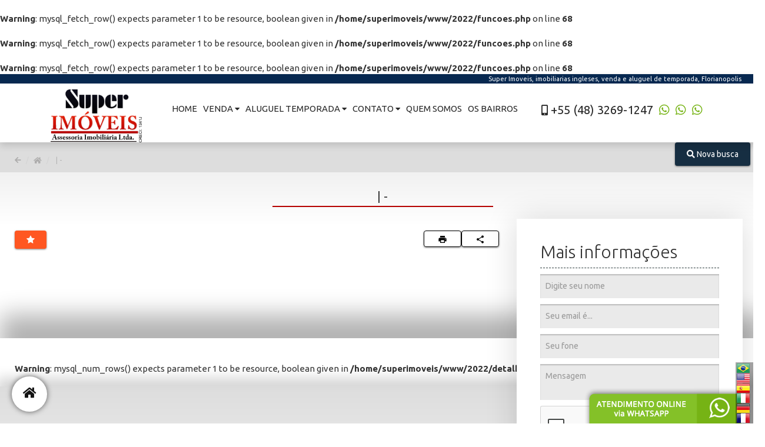

--- FILE ---
content_type: text/html; charset=UTF-8
request_url: https://www.superimoveis.net/imovel/venda/casa/florianpolis/ingleses/1630.html
body_size: 14952
content:
	<br />
<b>Warning</b>:  mysql_fetch_row() expects parameter 1 to be resource, boolean given in <b>/home/superimoveis/www/2022/funcoes.php</b> on line <b>68</b><br />
<br />
<b>Warning</b>:  mysql_fetch_row() expects parameter 1 to be resource, boolean given in <b>/home/superimoveis/www/2022/funcoes.php</b> on line <b>68</b><br />
<br />
<b>Warning</b>:  mysql_fetch_row() expects parameter 1 to be resource, boolean given in <b>/home/superimoveis/www/2022/funcoes.php</b> on line <b>68</b><br />
	<!doctype html>
	<html lang="pt-br">
	<head>
		<meta charset="UTF-8">
		<base href="https://www.superimoveis.net/">
		
<meta name="viewport" content="width=device-width, initial-scale=1.0">
<meta http-equiv="Content-Type" content="text/html; charset=utf-8">
<meta name="description" content="imobniliarias ingleses, aluguel temporada ingleses, venda imoveis ibgleses, florianopolis" />
<meta name="keywords" content="imoobiliária praia de Ingleses, em Florianópolis, aluguel de temporada e venda de imóveis, casas, apartamentos floripa, venda terreno florianopolis" />
<meta name="author" content="Super Imóveis">
<meta name="owner" content="contato@suoerimoveis.net" />
<meta name="robots" content="index, follow" />
<meta name="googlebot" content="index, follow" />
<meta name="robots" content="all" />
<meta name="robots" content="Aladin" />
<meta name="robots" content="scooter" />
<meta name="robots" content="Crawler" />
<meta name="robots" content="Eule-Robot" />
<meta name="robots" content="excite" />
<meta name="robots" content="Flipper/1.1" />
<meta name="robots" content="SmartCrawl" />
<meta name="robots" content="Motor0.5" />
<meta name="robots" content="Mariner" />
<meta name="robots" content="Lycos" />
<meta name="msvalidate.01" content="E5807E304DB7375D161AB9C0AFF9A999" />



<link type="text/css" rel="stylesheet" href="/2022/assets/css/styles-icons.css">

<!--css-->
	<!--spry Tabbed-->
	<script src="./js/SpryAssets/SpryTabbedPanels.js" type="text/javascript"></script>
	<link href="./js/SpryAssets/SpryTabbedPanels.css" rel="stylesheet" type="text/css" />
 <link rel="stylesheet" href="/2022/assets-slide/css/font-awesome.min.css">
<link href="https://fonts.googleapis.com/icon?family=Material+Icons" rel="stylesheet">


<link rel="stylesheet" href="https://use.fontawesome.com/releases/v5.0.9/css/all.css" integrity="sha384-5SOiIsAziJl6AWe0HWRKTXlfcSHKmYV4RBF18PPJ173Kzn7jzMyFuTtk8JA7QQG1" crossorigin="anonymous">
<link rel="stylesheet" href="/2022/assets/bootstrap/css/bootstrap.min.css" type="text/css"/>
<link rel="stylesheet" href="/2022/assets/css/bootstrap-select.min.css" type="text/css"/>
<link rel="stylesheet" href="/2022/assets/css/jquery.slider.min.css" type="text/css"/>
<link rel="stylesheet" href="/2022/assets/css/owl.carousel.css" type="text/css">
<link rel="stylesheet" href="/2022/assets/css/owl.transitions.css" type="text/css"/>
<link rel="stylesheet" href="/2022/assets/css/colors/estilo-black.css" type="text/css"/>
<link rel="stylesheet" href="/2022/assets/css/colors/menu.css" type="text/css"/>
<link rel="stylesheet" href="/2022/assets/css/colors/buttons.css" type="text/css"/>
<link rel="stylesheet" href="/2022/assets/css/colors/border.css" type="text/css"/>
<link rel="stylesheet" href="/2022/assets/css/animate2.css" type="text/css"/>
<link rel="stylesheet" href="/2022/assets/bootstrap/css/bootstrap.offcanvas.min.css"/>
<!--link rel="apple-touch-icon" sizes="57x57" href="/favicon/apple-icon-57x57.png">
<link rel="apple-touch-icon" sizes="60x60" href="/favicon/apple-icon-60x60.png">
<link rel="apple-touch-icon" sizes="72x72" href="/favicon/apple-icon-72x72.png">
<link rel="apple-touch-icon" sizes="76x76" href="/favicon/apple-icon-76x76.png">
<link rel="apple-touch-icon" sizes="114x114" href="/favicon/apple-icon-114x114.png">
<link rel="apple-touch-icon" sizes="120x120" href="/favicon/apple-icon-120x120.png">
<link rel="apple-touch-icon" sizes="144x144" href="/favicon/apple-icon-144x144.png">
<link rel="apple-touch-icon" sizes="152x152" href="/favicon/apple-icon-152x152.png">
<link rel="apple-touch-icon" sizes="180x180" href="/favicon/apple-icon-180x180.png">
<link rel="icon" type="image/png" sizes="192x192"  href="/favicon/android-icon-192x192.png">
<link rel="icon" type="image/png" sizes="32x32" href="/favicon/favicon-32x32.png">
<link rel="icon" type="image/png" sizes="96x96" href="/favicon/favicon-96x96.png">
<link rel="icon" type="image/png" sizes="16x16" href="/favicon/favicon-16x16.png"-->
<link rel="manifest" href="/favicon/manifest.json">
<meta name="msapplication-TileColor" content="#ffffff">
<meta name="msapplication-TileImage" content="/favicon/ms-icon-144x144.png">
<meta name="theme-color" content="#ffffff">
<link rel="icon" type="image/png" href="/favicon.ico">

    <link rel="stylesheet" href="/2022/assets/css/magnific-popup.css" type="text/css">

<script type="text/javascript">
    $(document).ready(function() {
        function getUrlVars() {
            var vars = [], hash;
            var hashes = window.location.href.slice(window.location.href.indexOf('?') + 1).split('&');
            for (var i = 0; i < hashes.length; i++)
            {
                hash = hashes[i].split('=');
                vars.push(hash[0]);
                vars[hash[0]] = hash[1];
            }
            return vars;
        }
        setTimeout(function() {
            $("#modalidade").val(getUrlVars()["modalidade"]).change()
        }, 0);
        setTimeout(function() {
            $("#bairro").val(getUrlVars()["bairro"]).change()
        }, 1300);
        setTimeout(function() {
            $("#tipo").val(getUrlVars()["tipo"]).change()
        }, 2600);
        setTimeout(function() {
            $("#dormitorio").val(getUrlVars()["dormitorio"]).change()
        }, 3600);
        setTimeout(function() {
            $("#valor").val(getUrlVars()["valor"]).change()
        }, 4600);
		
		$('.test-popup-link').magnificPopup({ 
  type: 'image'
	 other options
});
		
    });
</script>


<script src="/2022/ajax.js" type="text/javascript"></script>
<script src="/2022/js/jqueryez.mark.check/jquery.ezmark.min.js" type="text/javascript"></script>
<script type="text/javascript">
$(document).ready(function($) {
	$(".bookmark").on("click", function() {
		var data_cod = $(this).attr("data-cod");
        var data_tipo = $(this).attr("data-tipo");
        if ($(this).data('bookmark-state') == 'empty') {
            $(this).data('bookmark-state', 'added');
            $(this).text('Adicionado');
			
			$.ajax({
				type: "GET",
				url: 'favoritos-agregar-2022.php?cod=' + data_cod + '&tipo=' + data_tipo
			}).done(function( msg ) {
				$('#txtfavoritos').html(msg);
			});
        } else if ($(this).data('bookmark-state') == 'added') {
            $(this).data('bookmark-state', 'empty');
            $(this).text('Adicionar Favoritos');
			
			$.ajax({
				type: "GET",
				url: 'favoritos-excluir-2022.php?tipo=' + data_tipo + '&cod=' + data_cod
			}).done(function( msg ) {
				$('#txtfavoritos').html(msg);
			});
        }		
    });
});
</script>
<script>
  var RecaptchaOptions = { theme : 'clean' };
</script>
<script type='text/javascript' src="https://ajax.googleapis.com/ajax/libs/jquery/1/jquery.js"></script>
<script type='text/javascript' src="/2022/js/jquery.hoverizr.min.js"></script>
<script type='text/javascript' src="/2022/js/jquery.scrollTo-min.js"></script>

<script>
/*******************************************************************************************************************************************/
/***************************************************** Back on top *************************************************************************/
/*******************************************************************************************************************************************/
jQuery(function () {
	
	//  Parallax scrolling and fixed header after scroll
    $('#map .marker-style').css('opacity', '1 !important');
    $('#map .marker-style').css('bakground-color', 'red');
    $(window).scroll(function () {
        var scrollAmount = $(window).scrollTop() / 1.5;
        scrollAmount = Math.round(scrollAmount);
        if ( $("body").hasClass("navigation-fixed-bottom") ) {
            if ($(window).scrollTop() > $(window).height() - $('.navigation').height() ) {
                $('.navigation').addClass('navigation-fix-to-top');
            } else {
                $('.navigation').removeClass('navigation-fix-to-top');
            }
        }
        if ($(window).width() > 768) {
            if($('#map').hasClass('has-parallax')){
                //$('#map .gm-style > div:first-child > div:first-child').css('margin-top', scrollAmount + 'px'); // old script
                $('#map .gm-style').css('margin-top', scrollAmount + 'px');
                $('#map .leaflet-map-pane').css('margin-top', scrollAmount + 'px');
            }
            if($('#slider').hasClass('has-parallax')){
                $(".homepage-slider").css('top', scrollAmount + 'px');
            }
        }
    });
	
});
</script>
<script type="text/javascript" src="/2022/js/areadigital.js"></script>


<script type="text/javascript">
$(function() { $(window).scroll(function() { if($(this).scrollTop() != 0) { $('#toTop').fadeIn();   } else { $('#toTop').fadeOut(); } }); $('#toTop').click(function() { $('body,html').animate({scrollTop:0},800); });
});
</script>
<script type="text/javascript" src='https://www.google.com/recaptcha/api.js'></script>
<script type="text/javascript">
$(document).on('submit','#formulario',function(){
	var response = $(this).find(".g-recaptcha-response").val();
	if(response == ''){
		alert("Controlar sistema de segurança.");
		return(false);
	} else {
		$.ajax({
    	type: "GET",
		dataType : "json",
    	url: "controle-recaptcha.php?response=" + response})
		.done(function(data){
			if(data.success){
			} else {
				alert("Controlar sistema de segurança.");
				return(false);
			} 	
  		});		
	}
});
</script>

<style>
	.clear {
    clear: both;
}
</style>
		<title> |   - </title>
	<style>
	#modal-simple {
		display: none;
	}
	.endereco-print {
		display: none;
	}
	h4 {
	}
	#thumbs {
		margin: 10px auto 35px;
		text-align: center;
	}
	.image-print {
		display: none
	}
	 @media print {
	p.bodyText {
		font-family: Arial, Helvetica, sans-serif;
	}
	#non-imagens {
		display: none
	}
	.span2 {
		float: left;
		margin-left: 10px;
		width: 48%;
	}
	.endereco-print {
		display: block
	}
	body {
		font-size: 10pt;
		font-family: Arial, Helvetica, sans-serif;
	}
	h4 {
		margin-bottom: 0px
	}
	h5 {
		display: block;
		-webkit-margin-before: 1.33em;
		-webkit-margin-after: 1.33em;
		-webkit-margin-start: 0px;
		-webkit-margin-end: 0px;
		width: 100%;
		margin-top: 10px;
		margin-bottom: 2px;
		display: table;
		content: "";
		line-height: 3;
	}
	.row-fluid:before, .row-fluid:after {
		display: table;
		content: "";
		line-height: 0;
	}
	.image-print {
		display: block;
	}
	.image-prin img {
	width: 200px;
		height: 120px;
		float: left;
		display: block;
		margin: 4px;
		padding: 4px;
		max-height: 120px;
	}
	.divisao {
		display: block;
		width: 100%;
		display: table;
		content: "";
		line-height: 1;
	}
	}
	@media screen, print {
	}
	</style>
	<script>
	function printDiv(divName) {
		var printContents = document.getElementById(divName).innerHTML;
		var originalContents = document.body.innerHTML;
		document.body.innerHTML = printContents;
		window.print();
		document.body.innerHTML = originalContents;
	}
	</script>
	<!--script language="JavaScript">
	var mensagem="";
	function clickIE() {if (document.all) {(mensagem);return false;}}
	function clickNS(e) {if 
	(document.layers||(document.getElementById&&!document.all)) {
	if (e.which==2||e.which==3) {(mensagem);return false;}}}
	if (document.layers) 
	{document.captureEvents(Event.MOUSEDOWN);document.onmousedown=clickNS;}
	else{document.onmouseup=clickNS;document.oncontextmenu=clickIE;}
	document.oncontextmenu=new Function("return false")
	// 
	</script-->
	<script>
	function MachakFull(Ie,other){
		x = screen.availWidth;
		y = screen.availHeight;
		target = parseFloat(navigator.appVersion.substring(navigator.appVersion.indexOf('.')-1,navigator.appVersion.length));
		if((navigator.appVersion.indexOf("Mac")!=-1) &&(navigator.userAgent.indexOf("MSIE")!=-1) && (parseInt(navigator.appVersion)==4))
			window.open(other,"sub",'scrollbars=yes');
		if (target >= 4){
			if (navigator.appName=="Netscape"){
				var MachakFull=window.open(other,"MachakFull",'scrollbars=yes','width='+x+',height='+y+',top=0,left=0');
				MachakFull.moveTo(0,0);
				MachakFull.resizeTo(x,y);
			}
			if (navigator.appName=="Microsoft Internet Explorer")
				window.open(Ie,"MachakFull","fullscreen=yes");
		} else {
			window.open(other,"sub",'scrollbars=yes');
		}
	}
	</script>
	<meta property="og:url" content="http://www.superimoveis.net/imovel/venda/casa/florianpolis/ingleses/1630.html" />
	<meta property="og:type"               content="website" />
	<meta property="og:title"              content=" |   - " />
	<meta property="og:description"        content="Super Imóveis" />
	<meta property="og:image"              content="http://superimoveis.net/imagens/" />
	<meta property="og:site_name"          content="Super Imóveis" />
	<script type='text/javascript' src='js/jquery-1.7.2.min.js'></script>
	</head>
<body class="navigation-fixed-top page-sub-page page-property-detail detalhe horizontal-search" id="page-top" data-spy="scroll" data-offset="10" data-target="#myScrollspy" data-offset="15">
	<!-- Wrapper --> 
	<!-- Wrapper -->
	<div class="wrapper interiores">
	<div id="toTop" style="display: none;" class=""><i class="fa fa-angle-up" aria-hidden="true"></i></div>
<div class="header">
  <div class="secondary-navigation">
    <div class="container">
      <div class="col-md-12 col-xs-12 text-align-right">
        <h1>
          <figure>Super Imoveis, imobiliarias ingleses, venda e aluguel de temporada, Florianopolis</figure>
        </h1>
      </div>
      <!--div class="col-md-6 visible-md visible-lg text-align-right">
        <div class="icones-social-top"> <span><i class="fas fa-mobile-alt"></i>  55 (47) 98866-5859 / (48) 48-98866-5859</span></div>
      </div-->
    </div>
  </div>
  <div class="navigation pt-5 pb-5">
    <div class="container">
      <header class="navbar" id="top" role="banner">
      <nav class="collapse navbar-collapse bs-navbar-collapse pl-0" role="navigation">

        <div class="navbar-header justify-content-evenly">
	
          <div class="navbar-brand nav " id="brand">
			  <a href="/" class="logo-topo" title="Super Imóveis">
				<img src="/img_lay/logo.png" class="img-responsive" alt="Super Imóveis">
			  </a>
		  </div>
		

            <div class="navbar-offcanvas navbar-offcanvas-touch  "   id="js-bootstrap-offcanvas">
			<a href="javascript:void(0)"  class="closebtn visible-xs visible-sm" id="remove-menu">&times;</a>
              <ul class="nav navbar-nav float-right"  >
                
<li  id="icone-home-"><a href="/" class='transition300ms' rel="tooltip" data-original-title="Home"><span class='transition300ms'>Home</span></a></li>

<li ><a href="resultados.php?modalidade=1" class='transition300ms'><span class='transition300ms'>Venda</span> <i class="fas fa-caret-down"></i></a>
 <ul class="child-navigation pull-left">
  
                         <li><a href="resultados.php?modalidade=1&tipo=10">Apartamento</a></li>
                                        <li><a href="resultados.php?modalidade=1&tipo=11">Casa</a></li>
                                        <li><a href="resultados.php?modalidade=1&tipo=23">Casa (Condomínio Fechado)</a></li>
                                        <li><a href="resultados.php?modalidade=1&tipo=13">Cobertura</a></li>
                                        <li><a href="resultados.php?modalidade=1&tipo=16">Pousada </a></li>
                                        <li><a href="resultados.php?modalidade=1&tipo=21">Prédio Residencial</a></li>
                                        <li><a href="resultados.php?modalidade=1&tipo=19">Sala Comercial</a></li>
                                        <li><a href="resultados.php?modalidade=1&tipo=12">Terreno</a></li>
                    		<li role="separator" class="divider"></li>
		 <li><a href="resultados.php?modalidade=1">Todos</a></li>
  </ul>
  

</li>

<li ><a href="resultados.php?modalidade=2" class='transition300ms'><span class='transition300ms'>Aluguel temporada</span> <i class="fas fa-caret-down"></i></a>

 <ul class="child-navigation pull-left">
  
                        <li><a href="resultados.php?modalidade=2&tipo=10">Apartamento</a></li>
                                        <li><a href="resultados.php?modalidade=2&tipo=11">Casa</a></li>
                                        <li><a href="resultados.php?modalidade=2&tipo=22">Casa sobrado geminado</a></li>
                                        <li><a href="resultados.php?modalidade=2&tipo=13">Cobertura</a></li>
                                        <li><a href="resultados.php?modalidade=2&tipo=16">Pousada </a></li>
                    		<li role="separator" class="divider"></li>
		 <li><a href="resultados.php?modalidade=2">Todos</a></li>
  </ul>
 </li>
 	



<li ><a href="imoveis-florianopolis-contato.php"><span>Contato</span> <i class="fas fa-caret-down"></i></a>

 <ul class="child-navigation pull-left">

    <li><a href="imoveis-florianopolis-solicite.php">Não achou o imóvel?</a></li>
    <li><a href="imoveis-florianopolis-agencie.php">Agencie seu imóvel</a></li>
  </ul>
  
</li>
<li ><a href="imoveis-florianopolis-empresa.php" class='transition300ms'><span class='transition300ms'>Quem somos</span></a></li>
<li > <a href="imoveis-florianopolis-praias.php" class='transition300ms'><span class='transition300ms'>Os Bairros</span></a> </li>


				
              <!--/ul>
			  
			  <ul class="nav navbar-nav float-right nav-fones"-->
			  
				   <li class="ml-30 cor-ofertas3">
					  <a href="" class="">
						<i class="fas fa-mobile-alt"></i> +55 (48) 3269-1247 
					  </a>
				  </li>
				 
				 
	<li class="cor-ofertas3 social-icons ">
		<a  href="https://api.whatsapp.com/send?phone=5548999567500&text=Ol%C3%A1%2C%20gostaria%20consultar%20sobre%20alguns%20im%C3%B3veis" target="_blank" class="float-left mr-5">
			<i class="fab fa-whatsapp green"></i>
		</a>
		<a  href="https://api.whatsapp.com/send?phone=5548996408702&text=Ol%C3%A1%2C%20gostaria%20consultar%20sobre%20alguns%20im%C3%B3veis" target="_blank" class="float-left mr-5">
			<i class="fab fa-whatsapp green"></i>
		</a>
		<a  href="https://api.whatsapp.com/send?phone=554832691247&text=Ol%C3%A1%2C%20gostaria%20consultar%20sobre%20alguns%20im%C3%B3veis" target="_blank" class="float-left mr-5">
			<i class="fab fa-whatsapp green"></i>
		</a>
	</li> 
				  
			  </ul>
			</div>

			<button href="javascript:void(0)"  id="add-menu" type="button" class="navbar-toggle offcanvas-toggle" data-toggle="offcanvas" data-target="#js-bootstrap-offcanvas">
				<span class="sr-only">Toggle navigation</span>
				<span> <span class="icon-bar"></span> <span class="icon-bar"></span> <span class="icon-bar"></span> </span>
			</button>


		</div>
        </nav>
      </header>
      <!-- /.navbar --> 
    </div>
    <!-- /.container --> 
  </div>
</div>


<script>
$(document).ready(function(){
  $("#add-menu").click(function(){
    $(".navbar-offcanvas-touch").addClass("offcanvas-transform in");
  });
   $("#remove-menu").click(function(){
    $(".navbar-offcanvas-touch").removeClass("offcanvas-transform in");
  });
});
</script>
<style>

@media (max-width: 767px){
.navbar-offcanvas {
    padding-top: 0px;
}
a#remove-menu {
    font-size: 40px;
    text-align: right;
    width: 100%;
    display: block;
}
.navbar-offcanvas.offcanvas-transform.in {
    -webkit-transform: translateX(270px);
    transform: translateX(270px);
    height: 100%;
}
}
</style>


	 <section class="sub-header">
					<div class="breadcrumb-wrapper">
						<div class="container">
						
						  <!-- /buscador fechar-->
	 
							<ol class="breadcrumb float-left visible-lg visible-md">
							<li><a href="javascript:history.back()"><i class="fas fa-arrow-left"></i></a></li>
							<li><a href="/"><i class="fa fa-home"></i></a></li>
							<li class="active"> |   - </li>
							</ol>
							<div class="float-left visible-xs visible-sm">
						 <a class="btn btn-rounded btn-primary" href="javascript:history.back()"><i class="fas fa-arrow-left"></i></a>
						 </div>
						
						<div class="float-right">
							
								<a href="#" data-toggle="modal" data-target="#modal-busca-geral" class="btn btn-rounded btn-warning mb-3">
								<i class="fas fa-search"></i> <span> Nova busca</span>
								</a>
							
</div>
						</div>   
					</div>
	</section>
	<!--end Hero Image--> 
	<!-- Page Content -->
	<div id="page-content" class="shadow-top-40 mt-0 pb-0 pt-20">
	
	


  
  
<div class="imovel-geral">
  <section id="property-detail">
    <div class="container">
	
	    <div class="header-section-text mb-20">
        <h1 class="text-center">
           |   -         </h1>
        <div class="sub-line-center"></div>
      </div>
	   

        <div class="row" id="paraaffix">
          <div class="col-md-8 col-sm-12" id="mensagem">
		  <div class="non-imagens">
		      
    
    
    <script>
$(document).ready(function(){
	Galleria.loadTheme('./gallery/themes/classic/galleria.classic.min.js');
	Galleria.configure({type:Boolean,transition: 'pulse',imageCrop: false,debug: false,preload: [0,1],autoplay: '10000',lightbox: true,swipe: true,});
    Galleria.run('#galleria');
});
</script>
	<script src="./gallery/galleria-1.4.2.js"></script>

			 </div>
		<div class="image-print" style="width:100%; text-align:center;">
				<div class="m-auto"> |   - </div>
			<div class="m-auto"><img src="../admin/thumb.php?img=&tam1=300&tam2=200"/></div>
		</div>	 
				 
			<div class="pt-20 pb-20 bt-detalhes-top non-imagens">
			<style>
			.bt-detalhes-top i.material-icons
			{font-size: 1.6rem;
    position: relative;
    top: 3px;
    margin-right: 0px;
    padding-bottom: 4px;
			}
	</style>
	
				<!--a class="popup-modal" href="#test-modal">Open modal</a>
				<a href="#" data-toggle="modal" data-target="#myModal-mapa"  rel="tooltip" title="Vista rapida" class="btn btn-outline-default btn-rounded ">Mapa</a-->
	
				<div >

				 <a href="javascript:void(0)" class="btn btn-rounded btn-primary mt-4 mr-2 bookmark " data-bookmark-state="empty" data-tipo="1" data-cod="" style="display:inline-block">
				<span class="title-add">Adicionar a favoritos</span>
				<span class="title-added">Adicionado</span> 
				</a>
				
				<a href="#" data-toggle="modal" data-target="#modalShare"  rel="tooltip" title="Compartilhar" class="btn btn-rounded  mr-1 btn-sm btn-outline-primary pl-2 pr-2 float-right"><i class="material-icons">share</i></a>
				<div class="modal fade" id="modalShare">
		<div class="modal-dialog">
			<div class="modal-content">
<div class="modal-header">
                <button type="button" class="close float-right" data-dismiss="modal" aria-label="Close">
                    <i class="fas fa-times"></i>
                </button>
                <h4 class="modal-title center ml-10" id="myModalLabel"> Compartilhar Imóvel</h4>
            </div>
				<div class="modal-body center">
<div >
    <span id="wahataspp-desk" class="hidden-xs hidden-sm" style="height: 42px !Important;width: 42px !Important;"><a href="http://wa.me/?text=http://www.superimoveis.net/imovel/venda/casa/florianpolis/ingleses/1630.html" target="_blank">
      
    </a></span>
    <span class='st_whatsapp_large' displayText='WhatsApp'></span>
    <span class='st_facebook_large' displayText='Facebook'></span>
    <span class='st_instagram_large' displayText='Insta'></span>
    <!--span class='st_twitter_large' displayText='Tweet'></span-->
    <span class='st_email_large' displayText='Email'></span>
            
</div>   

<script type="text/javascript">var switchTo5x=true;</script>
<script type="text/javascript" async src="js/buttons.js"></script>
<script type="text/javascript">stLight.options({publisher: "7bbd5b35-2caf-4dab-830a-4232075bd679-a51c", doNotHash: false, doNotCopy: false, hashAddressBar: false});</script>

<script type='text/javascript' src='https://platform-api.sharethis.com/js/sharethis.js#property=60a6e7da60561800128248df&product=sop' async='async'></script>

<style>
    #wahataspp-desk a {
    background-size: cover;
    background-image: url(https://www.gfloripa.com.br/img_lay/whatsapp_32.png);
    display: inline-block;
    height: 42px;
    width: 42px;
    position: relative;
}
.stButton .stLarge {
    background-size: cover;
    -ms-behavior: url(https://ws.sharethis.com/images/2017/backgroundsize.min.htc);
    display: inline-block;
    height: 42px !Important;
    width: 42px !Important;
    position: relative;
}
.stButton .stLarge:hover {
    opacity: .75;
    background-position: -42px;
}
.st_instagram_large .stButton .stLarge {
   filter: hue-rotate(310deg) contrast(160%);
}
</style>				</div>

			</div><!-- /.modal-content -->
		</div><!-- /.modal-dialog -->
	</div><!-- /.modal -->				<a href='#' onClick="printDiv('mensagem')" rel="tooltip" title="Imprimir" class="visible-md visible-lg btn btn-rounded  btn-sm btn-outline-primary float-right mt-4 "><i class="material-icons">print</i>
				</a>
				
				</div>
				</div>
		
				
			<div class="">
				<div class="chamada font-15 pb-20 pt-20"></div>
			</div>
		  
		  
		  <div class=" col-md-12">
               <div class="sobre-caracteristicas acima" id="all">
  <ul class="marker destaques row pt-30 pb-5">     
   
      </ul>
  
  
  <!--- precos  topo ------>



    <!---- end precos topo --->
   
    

     

</div>			   </div>
			   <div class=" col-md-12">
			   


    	<div class="chamada font-15 pb-10 pt-10"></div>
    
    	<style>
	.carac li{width:30%x;display:block;float:left;height:30px;background:url("/img_lay/img_marcador.gif") no-repeat 0 4px;padding-left:14px;}
	</style>
	    <div class="clearfix"></div>


			   
			   					
								
    



							
				

								
				

				

					
                </div>
				
				
			
          </div>
         
          <div class="col-md-4 col-xs-12 visible-lg visible-md"  >
		  
      
  
<div id="myScrollspy" data-spy="affix" data-offset-top="20">
   
<div class="visible-md visible-lg " >
		      		  </div>
           <div id="form-affix">
      <div class="agent-form fog2 p-40 pt-20 bg-white " > 
      

        <!-- /.col-md-7 --><h3 class="mt-0 pt-0">Mais informações</h3>

          <div class="agent-form">
            <form role="form" action="envia-interesse.php" method="post" 
            	id="formulario" class="validatable clearfix">

                <div class="form-group">
                 
                  <input type="text" class="form-control" id="nome" name="nome" placeholder="Digite seu nome" required>
                </div>
                <!-- /.form-group -->
                <div class="form-group">

                  <input type="text" class="form-control" id="email" name="email" placeholder="Seu email é..." required>
                </div>
                <!-- /.form-group -->
                
                <div class="form-group">

                  <input type="text" class="form-control" id="fone" name="telefone" placeholder="Seu fone" required>
                </div>
                <!-- /.form-group --> 
                

                <div class="form-group">

                  <textarea class="form-control" rows="2" name="comentarios" placeholder="Mensagem" ></textarea>
                </div>
                          
          <div class="g-recaptcha form-group" data-sitekey="6LdAwEchAAAAAOD-vUQpHwMwhr3t5vxZtxAkSQWU"></div>
          
                <input type="hidden" name="opcao" value=" " />
                <input type="hidden" name="url" 
                	value="http://www.superimoveis.net/imovel/venda/casa/florianpolis/ingleses/1630.html" />
                <input type="hidden" name="tipo" value="5" />



                <div class="form-group">
                  <button type="submit" class="btn btn-primary pr-20 pl-20" id="enviar">Enviar</button>
                </div>

            </form>
            <!-- /#form-contact --> 
          </div>
          <!-- /.agent-form --> 
        </div>
        <!-- /.col-md-5 --> 

 </div>



</div>
		 
		

          </div>
          
          <div class="clearfix"></div>
          
         

    </div>
	 </div>
  </section>
  
<section class="visible-xs visible-sm mt-20 mb-20">
	<div class=" container">
		      		 
		 
		   <div class="m-0 mt-5">
	<div class="row">
				<div class="col-md-8 col-md-offset-2">

					<div class="bs-calltoaction bs-calltoaction-defaul-t shadow-top-40 bg-secundary " style="border-radius: 0px 0px 10px 10px">
						<div class="row pr-10 pl-10">
							<div class="col-md-8 col-xs-12 cta-contents">
								<h2 class="cta-title white">Tem interesse no imóvel?</h2>
								<div class="cta-desc">
								
									
										
									<p class="white">Clique no botão de WhatsApp para falar com um de nossos consultores !</p>
								</div>
							</div>
							<div class="col-md-4 col-xs-12 cta-button">
							
							
		
		
								<a href="javascript:trackInboundLink()"  class="btn btn-lg btn-block visible-xs visible-sm btn-default cor-whatsapp" style="min-width: fit-content;
    display: inline-flex; border-radius: 5px"><span data-whatsapp="554832691247" data-whatsapp-message="Olá, gostaria consultar sobre www.superimoveis.net/imovel/venda/casa/florianpolis/ingleses/1630.html"><i class="fab fa-whatsapp font-3 white"></i> <span class="white ml-20">Online!</span></span></a>
	
	
	
	<a href="https://api.whatsapp.com/send?phone=554832691247&text=Ola%2C%20gostaria%20de%20consultar%20sobre%20este%20im%C3%B3vel.%20Link%20https%3A%2F%2Fwww.superimoveis.net/imovel/venda/casa/florianpolis/ingleses/1630.html" target="_blank" class="btn btn-lg btn-block visible-md visible-lg btn-default cor-whatsapp" style="min-width: fit-content;    display: inline-flex; border-radius: 5px" ><span><i class="fab fa-whatsapp font-3 white"></i> <span class="white ml-20">Online!</span></span></a>
							</div>
						 </div>
					</div>
				</div>
	</div>
</div>
<style>
	.cor-whatsapp {background:#76b315}
	</style>		   </div>
		  </section>
  <!-- /#property-detalhe -->
        
  	 <div class=" pt-20 pb-20 mt-20 footer-sem block shadow-top-40 mt-20 " id="imoveis-semelhantes">
	 <div class=" container">
					 <br />
<b>Warning</b>:  mysql_num_rows() expects parameter 1 to be resource, boolean given in <b>/home/superimoveis/www/2022/detalhe-imovel.php</b> on line <b>327</b><br />
		
     </div>
	 </div>	
		
		    

     
      <!-- /#contact-agent -->
      

     
    
    

    
  </div>


    </div>
					
	  
	   

    
    <div class="hidden-xs hidden-sm grad block">
	<div class="container pt-40 pb-20 mt-20">
 <div class="row">
 
  <div class="col-md-offset-1 col-md-4 footer-imagem text-right" data-scrollreveal="enter over 1.33s" data-sr-id="1" style="; visibility: visible;  -webkit-transform: translateY(0) scale(1); opacity: 1;transform: translateY(0) scale(1); opacity: 1;-webkit-transition: -webkit-transform 0.5s cubic-bezier(0.6, 0.2, 0.1, 1) 0s, opacity 0.5s cubic-bezier(0.6, 0.2, 0.1, 1) 0s; transition: transform 0.5s cubic-bezier(0.6, 0.2, 0.1, 1) 0s, opacity 0.5s cubic-bezier(0.6, 0.2, 0.1, 1) 0s; "> <a href="/" title="Bravimol"> <img src="/img_lay/logo.png" class="img-responsive logo-rodape" border="0"> </a> </div>
  
  
  <div class="col-md-5  reveal bottom-titulo" data-scrollreveal="enter over 1.33s" data-sr-id="2" style="; visibility: visible;  -webkit-transform: translateY(0) scale(1); opacity: 1;transform: translateY(0) scale(1); opacity: 1;-webkit-transition: -webkit-transform 0.5s cubic-bezier(0.6, 0.2, 0.1, 1) 0s, opacity 0.5s cubic-bezier(0.6, 0.2, 0.1, 1) 0s; transition: transform 0.5s cubic-bezier(0.6, 0.2, 0.1, 1) 0s, opacity 0.5s cubic-bezier(0.6, 0.2, 0.1, 1) 0s; ">
    <div class="fones-footer"><a href="/imoveis-florianopolis-contato.php#map-canvas"><span class="col-md-1"><i class="fas fa-map-marker-alt"></i></span><span class="col-md-11">Estrada Dom João Becker, n° 10 - salas 01 e 02
Edifício Dona Olita - CEP 88.058-600 - Florianópolis SC - Brasil</span></a>
      <div class="clearfix"></div>
    </div>
    <div class="fones-footer"><a href="tel:+554832841119"> <span class="col-md-1"><i class="fas fa-mobile-alt"></i></span><span class="col-md-11"> +55 (48) 3269 1247</span> </a>
      <div class="clearfix"></div>
    </div>
    <div class="fones-footer"><a href="tel:+5548999567500"> <span class="col-md-1"><i class="fas fa-mobile-alt"></i></span><span class="col-md-11"> +55 (48) 9995 67500</span> </a>
      <div class="clearfix"></div>
    </div>
   
    
    <div class="clearfix"></div>
  </div>
 
  
  
   
<div class="clearfix"></div>
 </div>
	</div>
</div>
   


  	  
		<!--div class="text-center">
		<button type="button" class="btn btn-demo" data-toggle="modal" data-target="#myModalfav">
			Left Sidebar Modal
		</button>

		<button type="button" class="btn btn-demo" data-toggle="modal" data-target="#myModal2">
			Right Sidebar Modal
		</button>
	</div-->
	

	
		 
<div class="rodape block visible-lg visible-md shadow-top-40 pb-0">
    <div class="container">
        <div class="row bloco-links">
                        <div class="col-lg-3">
              <h3 class="subtitle"><span>Mapa do site</span></h3>
              <ul class="sub-bloco barra">
                <li><a class="destaque" href="./2022/">HOME</a></li>
                <li><a href="imoveis-florianopolis-empresa.php">QUEM SOMOS</a></li>
                <li><a href="imoveis-florianopolis-solicite.php"> NÃO ACHOU O IMÓVEL?</a></li>
                <li><a href="imoveis-florianopolis-agencie.php">VENDA / ALUGUE CONOSCO</a></li>
                <li><a href="imoveis-florianopolis-praias.php">CONHEÇA OS BAIRROS</a></li>
                <!--li><a href="/blog.php">BLOG</a></li-->
                <li><a href="imoveis-florianopolis-contato.php">CONTATOS</a></li>
              </ul>
            </div>
             <div class="col-lg-3">
              <h3 class="subtitle"><span>Venda de Imóveis</span></h3>
              <ul class="sub-bloco barra">
              
                                     <li><a href="resultados.php?modalidade=2&tipo=10">Apartamento</a></li>
                                        <li><a href="resultados.php?modalidade=2&tipo=11">Casa</a></li>
                                        <li><a href="resultados.php?modalidade=2&tipo=23">Casa (Condomínio Fechado)</a></li>
                                        <li><a href="resultados.php?modalidade=2&tipo=13">Cobertura</a></li>
                                        <li><a href="resultados.php?modalidade=2&tipo=16">Pousada </a></li>
                                        <li><a href="resultados.php?modalidade=2&tipo=21">Prédio Residencial</a></li>
                                        <li><a href="resultados.php?modalidade=2&tipo=19">Sala Comercial</a></li>
                                        <li><a href="resultados.php?modalidade=2&tipo=12">Terreno</a></li>
                    			   
			   
              
              </ul>
            </div>

 <div class="col-lg-3">
            <h3 class="subtitle"><span>Aluguel de temporada</span></h3>
              <ul class="sub-bloco barra">
                                     <li><a href="resultados.php?modalidade=2&tipo=10">Apartamento</a></li>
                                        <li><a href="resultados.php?modalidade=2&tipo=11">Casa</a></li>
                                        <li><a href="resultados.php?modalidade=2&tipo=22">Casa sobrado geminado</a></li>
                                        <li><a href="resultados.php?modalidade=2&tipo=13">Cobertura</a></li>
                                        <li><a href="resultados.php?modalidade=2&tipo=16">Pousada </a></li>
                                     
              </ul>
              
              
            </div>
             <!--div class="col-lg-3">
            <h3 class="subtitle"><span>Condominios / Empreendimentos</span></h3>
              <ul class="sub-bloco barra">
                <li><a class="destaque" href="./2022/condominios.php">Condominios</a></li>
                                              <li class="divider"></li>
                            <li><a class="destaque" href="./2022/empreendimentos.php">Empreendimentos</a></li>
                              </ul>
              
              
            </div-->
            
            
           <div class="col-lg-3">
             
             <div class="sub-bloco barra white">
             imoobiliária praia de Ingleses, em Florianópolis, aluguel de temporada e venda de imóveis, casas, apartamentos floripa, venda terreno florianopolis             </div>
             
             </div>
             
         
	    <div class="clearfix"></div>
    </div>
  </div>

  <div class="footer-adress block center p-10">
  <div class="container">
    <div class="address_container col-md-12">
      <div class="address"> <span class="copy"> <!--a href="http://www.areadigital.com.br/" target="_blank">www.areadigital.com.br</a> <span>web designer/developer</span--> Copyright &copy; 2022 - Super Imóveis - Todos os direitos reservados. </span> </div>
      <!--div><a href="http://www.areadigital.com.br/" target="_blank" title="Web Developer"><img src="img_lay/logo-area.png" alt="Area digital"/></a></div-->
      </div>
  </div>
</div>
</div>






<style>
footer {
    background-color: rgba(248, 248, 248, 0.95);
    border-top: 1px solid #E7E7E7;
    text-align: left;
    padding: 10px;
    position: fixed;
    left: 0;
    bottom: 0;
    height: 60px;
    width: 100%;
    z-index: 99;
}

.bt-whats {
    position: fixed;
    bottom: 0px;
    right: 10px;
    z-index: 999;
}
</style>
		<div class="bt-whats  visible-xs visible-sm" href="javascript:trackInboundLink()" id="whatsapp-mobile" ><span data-whatsapp="554832691247" data-whatsapp-message="Olá, gostaria consultar sobre alguns imóveis"><img src="./img_lay/bt-whats.png"  border="0" class="img-responsive"  /></span>
		</div>
		
		<div class="bt-whats visible-lg visible-md"  id="whatsapp-desktop" ><a href="https://api.whatsapp.com/send?phone=554832691247&text=Ol%C3%A1%2C%20gostaria%20consultar%20sobre%20alguns%20im%C3%B3veis" target="_blank"><span><img src="./img_lay/bt-whats-gr.png"  border="0" class="img-responsive"  /></span></a>
		</div>
			<link rel="stylesheet" href="./whatsapp/demos.css">
            <script src="./whatsapp/wasap.js"></script>
			<script>wasap.init()</script> 
		
<footer class="visible-xs visible-sm mt-40">

<ul class="bt-imoveis-icones icones-footer">

        			
        
       
        
        
        
       <li class="bt-detalhe pull-left"><a href="#toTop" id ="backToTopBtn" ><i class="material-icons">&#xE25A;</i></a></li> 
        
      
</ul>

    

</footer>
<div class="favoritos-real "><a href="page-favoritos-session-2022.php" class="bt-azul-favoritos" rel="tooltip" data-placement="top" data-original-title="Imóveis Adicionados"> <span id="txtfavoritos" class="txtfavoritos"></span> <i class="fa fa-home"></i></a></div>

<!--?php include 'modal-favoritos.php'; ?-->

        <script type="text/javascript" src="./trans/js/tradutor.js"></script>
        <link href="./trans/css/main.css" rel="stylesheet" />


            <div id="google_translate_element"></div> 
            <script src="//translate.google.com/translate_a/element.js?cb=googleTranslateElementInit"></script>		


            
            <div class="navbar tradutor">
                <div class="navbar-inner">
                    <ul class="nav">
                        <li><a href="javascript:void(0)" class="pt" onclick="ChangeLang('pt')" title="Traduzir para portugu&ecirc;s"><img src="./trans/images/portugues.gif" border="0" alt="Portugues" /></a></li>
                        <li><a href="javascript:void(0)" class="en" onclick="ChangeLang('en')" title="Translate to English"><img src="./trans/images/english.gif" border="0" alt="English" /></a></li>
                        <li><a href="javascript:void(0)" class="es" onclick="ChangeLang('es')" title="Traducir al espa&ntilde;ol"><img src="./trans/images/espanol.gif" border="0" alt="Spanish" /></a></li>
                        <li><a href="javascript:void(0)" class="it" onclick="ChangeLang('it')" title="Traduci in italiano"><img src="./trans/images/italiano.png" border="0" alt="Italian" /></a></li>
                        <li><a href="javascript:void(0)" class="de" onclick="ChangeLang('de')" title="&Uuml;bersetzen in Deutsch"><img src="./trans/images/alemao.png" border="0" alt="Deutsch" /></a></li>
                        <li><a href="javascript:void(0)" class="fr" onclick="ChangeLang('fr')" title="Traduire en fran&ccedil;ais"><img src="./trans/images/frances.png" border="0" alt="French" /></a></li>
                    </ul>
                </div>
            </div>

            
            
   

<!--script>
 $('#backToTopBtn').click(function(){
        $('html,body').animate({scrollTop:0},'slow');return false;
    });
$('input[type="checkbox"]').on('change', function(e){
   if(e.target.checked){
     $('#myModalfav').modal();
   }
});
	</script-->




	</div>
	   <script type="text/javascript" src="/2022/assets/js/bootstrap-select.min.js"></script>
	
		<link rel="stylesheet" href="/2022/whatsapp/demos.css">
            <script src="/2022/whatsapp/wasap.js"></script>
			<script>wasap.init()</script> 
	<!-- end wraper -->
	




<!-- end wraper -->


<script type="text/javascript" src="/assets/js/owl.carousel.min.js"></script>
<script type="text/javascript" src="/assets/js/jquery.magnific-popup.min.js"></script>
<script type="text/javascript" src="/assets/js/jquery.slider.js"></script>
<script type="text/javascript" src="/assets/js/jquery.fitvids.js"></script>

<script type="text/javascript">
    var propertyId = 0;
    google.maps.event.addDomListener(window, 'load', initMap(propertyId));
</script> 
<script>
$('#myModal-preview').on('show.bs.modal', function (event) {
  var button = $(event.relatedTarget);
  var recipient = button.data('whatever');
  var modalidade = button.data('modalidade');
  var modal = $(this);
  modal.load('masterpage/preview-modal-conteudo.php?cod=' + recipient + '&modalidade=' + modalidade);
});
		$('#myModal-preview-video').on('show.bs.modal', function (event) {
	  var button = $(event.relatedTarget);
	  var recipient = button.data('whatever');
	  var modalidade = button.data('modalidade');
	  var modal = $(this);
	  modal.load('masterpage/preview-modal-conteudo-video.php?cod=' + recipient + '&modalidade=' + modalidade);
	});
	$('#myModal-preview-passeio').on('show.bs.modal', function (event) {
	  var button = $(event.relatedTarget);
	  var recipient = button.data('whatever');
	  var modalidade = button.data('modalidade');
	  var modal = $(this);
	  modal.load('masterpage/preview-modal-conteudo-passeio.php?cod=' + recipient + '&modalidade=' + modalidade);
	});
</script> 





<script>
    $('.carousel[data-type="multi"] .item').each(function() {
	var next = $(this).next();
	if (!next.length) {
		next = $(this).siblings(':first');
	}
	next.children(':first-child').clone().appendTo($(this));

	for (var i = 0; i < 1; i++) {
		next = next.next();
		if (!next.length) {
			next = $(this).siblings(':first');
		}

		next.children(':first-child').clone().appendTo($(this));
	}
});

    $('.property-carousel[data-type="multi"] .property-slide').each(function() {
	var next = $(this).next();
	if (!next.length) {
		next = $(this).siblings(':first');
	}
	next.children(':first-child').clone().appendTo($(this));

	for (var i = 0; i < 2; i++) {
		next = next.next();
		if (!next.length) {
			next = $(this).siblings(':first');
		}

		next.children(':first-child').clone().appendTo($(this));
	}
});

	$('.popup-gallery').magnificPopup({
		delegate: 'a',
		type: 'image',
		tLoading: 'Loading image #%curr%...',
		mainClass: 'mfp-img-mobile',
		gallery: {
			enabled: true,
			navigateByImgClick: true,
			preload: [0,1] // Will preload 0 - before current, and 1 after the current image
		},
		image: {
			tError: '<a href="%url%">The image #%curr%</a> could not be loaded.',
			titleSrc: function(item) {
				return item.el.attr('title') + '<small>by Marsel Van Oosten</small>';
			}
		}
	});
	
	$(function () {
	$('.popup-modal').magnificPopup({
		type: 'inline',
		preloader: false,
		focus: '#username',
		modal: true
	});
	$(document).on('click', '.popup-modal-dismiss', function (e) {
		e.preventDefault();
		$.magnificPopup.close();
	});
});


</script>


<style>
.affix-bottom {
  position: absolute;

}

.affix (
 width: 411px !Important;)
 
@media (min-width: 1200px) {
  .affix-bottom {
  
  }
}

	.white-popup-block {
    background: #FFF;
    padding: 20px 30px;
    text-align: left;
    max-width: 650px;
    margin: 40px auto;
    position: relative;
}


	/*******************************
* MODAL AS LEFT/RIGHT SIDEBAR
* Add "left" or "right" in modal parent div, after class="modal".
* Get free snippets on bootpen.com
*******************************/
	.modal.left .modal-dialog,
	.modal.right .modal-dialog {
		position: fixed;
		margin: auto;
		width: 50%;
		height: 100%;
		-webkit-transform: translate3d(0%, 0, 0);
		    -ms-transform: translate3d(0%, 0, 0);
		     -o-transform: translate3d(0%, 0, 0);
		        transform: translate3d(0%, 0, 0);
	}

	.modal.left .modal-content,
	.modal.right .modal-content {
		height: 100%;
		overflow-y: auto;
	}
	
	.modal.left .modal-body,
	.modal.right .modal-body {
		padding: 15px 15px 80px;
	}

/*Left*/
	.modal.left.fade .modal-dialog{
		left: -320px;
		-webkit-transition: opacity 0.3s linear, left 0.3s ease-out;
		   -moz-transition: opacity 0.3s linear, left 0.3s ease-out;
		     -o-transition: opacity 0.3s linear, left 0.3s ease-out;
		        transition: opacity 0.3s linear, left 0.3s ease-out;
	}
	
	.modal.left.fade.in .modal-dialog{
		left: 0;
	}
        
/*Right*/
	.modal.right.fade .modal-dialog {
		right: -50%;
		-webkit-transition: opacity 0.3s linear, right 0.3s ease-out;
		   -moz-transition: opacity 0.3s linear, right 0.3s ease-out;
		     -o-transition: opacity 0.3s linear, right 0.3s ease-out;
		        transition: opacity 0.3s linear, right 0.3s ease-out;
	}
	
	.modal.right.fade.in .modal-dialog {
		right: 0;
	}
	
	 @media only screen and (max-width: 767px) {
	.modal.left .modal-dialog,
	.modal.right .modal-dialog {
		position: fixed;
		margin: auto;
		width: 97%;
		height: 100%;
		-webkit-transform: translate3d(0%, 0, 0);
		    -ms-transform: translate3d(0%, 0, 0);
		     -o-transform: translate3d(0%, 0, 0);
		        transform: translate3d(0%, 0, 0);
	}
	
	.affix {
  top: 0px !Important;
  width: 99% !Important;
  position: relative !Important;
  margin-top: 20px !Important;
}
.affix-bottom {
  position: relative !Important;
  width: 99% !Important;
}

	 }

/* ----- MODAL STYLE ----- */
	.modal-content {
		border-radius: 0;
		border: none;
	}

	.modal-header {
		border-bottom-color: #EEEEEE;
		background-color: #FAFAFA;
	}
	
	.modal.modal-wide .modal-dialog {
  width: 1170px;
  height:90%;
}
.modal-wide .modal-body {
  overflow-y: auto;
}

#tallModal .modal-body p { margin-bottom: 900px }



	</style>
	<!-- modal width--->
<script>
//$(".modal-wide").on("show.bs.modal", function() {
//  var height = $(window).height() - 200;
//  $(this).find(".modal-body").css("max-height", height);
//});
</script>
<style>
.modal.modal-wide .modal-dialog {
  width: 95%;
}
.modal-wide .modal-body {
  overflow-y: auto;
}

/* irrelevant styling */
.modal body { text-align: center; }
.modal body p { 
  max-width: 400px; 
  margin: 20px auto; 
}
#tallModal .modal-body p { margin-bottom: 900px }

.modal.modal-preview .modal-dialog {
  width: 97%;
}
</style>
<!-- modal width--->




<div id="overlay"></div>


<script src='https://www.google.com/recaptcha/api.js'></script>

 <script type="text/javascript" src="/2022/assets/js/bootstrap-select.min.js"></script>

<script type="text/javascript" src="/2022/assets/js/jquery-2.1.0.min.js"></script> 

<script type="text/javascript" src="/2022/assets/js/jquery-migrate-1.2.1.min.js"></script> 

<script type="text/javascript" src="/2022/assets/bootstrap/js/bootstrap.min.js"></script>
<script type="text/javascript" src="/2022/assets/js/owl.carousel.min.js"></script> 

<script type="text/javascript" src="/2022/assets/js/jquery.validate.min.js"></script> 
<script type="text/javascript" src="/2022/assets/js/jquery.placeholder.js"></script> 
<script type="text/javascript" src="/2022/assets/js/icheck.min.js"></script> 
<script type="text/javascript" src="/2022/assets/js/jquery.vanillabox-0.1.5.min.js"></script> 
<script type="text/javascript" src="/2022/assets/js/retina-1.1.0.min.js"></script> 
<script type="text/javascript" src="/2022/assets/js/jshashtable-2.1_src.js"></script> 
<script type="text/javascript" src="/2022/assets/js/jquery.numberformatter-1.2.3.js"></script> 
<script type="text/javascript" src="/2022/assets/js/jquery.magnific-popup.min.js"></script>
<script type="text/javascript" src="/2022/assets/js/tmpl.js"></script> 

	<script type="text/javascript" src="/jquery-lazy-master/jquery.lazy.min.js"></script>
    <script type="text/javascript" src="/jquery-lazy-master/jquery.lazy.plugins.min.js"></script>
   
<script type="text/javascript" src="/2022/assets/js/jquery.dependClass-0.1.js"></script> 
<script type="text/javascript" src="/2022/assets/js/draggable-0.1.js"></script> 
<script type="text/javascript" src="/2022/assets/js/jquery.slider.js"></script>
  
<script type="text/javascript" src="/2022/assets/js/custom.js"></script>


<!--[if gt IE 8]>
<script type="text/javascript" src="assets/js/ie.js"></script>
<![endif]--> 
<script>
    $(window).load(function(){
        initializeOwl(false);
    });

	</script>


<!-- Include Required Prerequisites --> 




<!--script type='text/javascript'>
jQuery("document").ready(function($){
var nav = $('.navigation');
$(window).scroll(function () {
if ($(this).scrollTop() > 89) {
nav.addClass("menu-fixo animation-fade-in");
} else {
nav.removeClass("menu-fixo animation-fade-in");
}
});
});
</script-->


<script type="text/javascript" src="/2022/assets/js/timber.min.js"></script> 
<script type="text/javascript" src="/2022/js/calendario/moment.min.js"></script> 
<!-- Include Date Range Picker --> 
<script type="text/javascript" src="/2022/js/calendario/daterangepicker.js"></script>
<link rel="stylesheet" type="text/css" href="/2022/js/calendario/daterangepicker.css" />
<script type="text/javascript" src="/2022/assets/bootstrap/js/bootstrap.offcanvas.js"></script>

<script>
	$(document).ready(function() {
	var posicaoReal = $("#page-content").offset();
	var alturaAffix = $(document).height() - posicaoReal.top + 2;
	$('#myScrollspy').affix({
		offset: { top: 20, bottom: alturaAffix }
	});
});
$('#myScrollspy').affix({
  offset: {
    bottom: ( 
            $('#page-content').outerHeight(true)) + 
            10
  }
});
</script>


  



<div class="modal fade" id="modal-busca-geral">
    <div class="modal-dialog modal-lg">
        <div class="modal-content">
            <div class="modal-header">
                <button type="button" class="close" data-dismiss="modal" aria-hidden="true">×</button>
                 <h4 class="modal-title">Busca Rápida</h4>

            </div>
            <div class="modal-body search-box map    show-search-box" style="position:relative">
              
                    <div class="row">
                       
						<div class="p-20 form-map form-search">
                          <!--?php include 'masterpage/busca-inteligente-2022.php'; ?-->
						  <script>
    function procurar(op) {
		
        var url = "";
        var opcoes = new Array("modalidade", "cidade", "bairro", "tipo", "dormitorio");
        for (var i = 0; i < opcoes.length; i = i + 1) {
            url = url + "&" + opcoes[i] + "=" + $('#' + opcoes[i]).val();
        }
        for (var ii = op; ii < opcoes.length; ii = ii + 1) {
			$( '#' + opcoes[ii] ).load( 'procOptionsCidades2-funcional.php?op=' + ii + url, function() {
				$( this ).selectpicker('refresh');
			});
        }		
    }
	
    function procurarcod(){ 

            $.ajax({
                url: 'procCodigo.php?cod=' + $("#codigo").val(),
                success: function(data) {
                    if (data != "0") {
                        $(".buscacodigo").val(data);
                        $(".buscacodigo").closest("form").submit();
                    } else {
                        $(".codigo-erro").show();
						$(".codigo-erro").delay(1000).fadeOut();
                    }
                }
            });

    }
    
    function submitbuscacod(){
	var codigo = document.getElementById('codigo').value;
	var HttpReq = createXMLHTTP();
	HttpReq.open("GET", "/2022/buscador-codigo.php?codigo=" + codigo, true);
	HttpReq.onreadystatechange=function(){
		if (HttpReq.readyState == 4 && HttpReq.status == 200){
        			var result = HttpReq.responseXML;
        			var subcategorias = result.getElementsByTagName("nome");
					if (subcategorias[0].getAttribute('cod') == 0){
						document.getElementById('naocodigo').style.display = "block";
					} else {
						cod = subcategorias[0].getAttribute('cod');
						location.href="detalhe-imovel.php?cod=" + cod;
					}
					
    	} else {
			document.getElementById('naocodigo').style.display = "none";
		}
	}
	HttpReq.send(null);
}

function submitform(){document.buscacod.submit();}

	function procurarcodigos(){ 
            $.ajax({
                url: 'procCodigos.php?codigos=' + $("#codigos").val(),
                success: function(data) {
                    if (data != "0") {
						$(".codigos").val(data);
						$(".buscacodigos").val(data);
                       	$(".buscacodigos").closest("form").submit();
                    } else {
                        $(".codigos-erro").show();
						$(".codigos-erro").delay(1000).fadeOut();
                    }
                }
            });
    }
	function procurarcodigos2(){ 
            $.ajax({
                url: 'procCodigos.php?codigos=' + $("#codigos2").val(),
                success: function(data) {
                    if (data != "0") {
						$(".codigos").val(data);
						$(".buscacodigos").val(data);
                       	$(".buscacodigos").closest("form").submit();
                    } else {
                        $(".codigos-erro").show();
						$(".codigos-erro").delay(1000).fadeOut();
                    }
                }
            });
    }
</script>
 <div class="row  form-map form-search bg-transparent color-black m-auto ">
<form role="form" action="resultados.php" id="form-map-sale" class="col-md-9 col-xs-12">
  <div class="row  no-gutters">
    <div class="col-md-2 col-xs-12">
      <div class="form-group">
      <span class="titulo-label"><i class="material-icons">travel_explore</i> Negócio?</span>
                <select name="modalidade" id="modalidade" onchange="procurar(1)" class="bg-grey" required>
          <option value="">Selecione *</option>
          <option value="1">Im&oacute;veis para Venda</option><option value="2">Alguel de Temporada</option>        </select>
      </div>
      <!-- /.form-group --> 
    </div>
      <div class="form-group col-md-2 col-xs-12"> <span class="titulo-label"><i class="material-icons">travel_explore</i> Cidade?</span>
        <select name="cidade" id="cidade" onchange="procurar(2)" class="bg-grey">
          <option value="nada">Cidade</option>
                            <option value="3"
                                  >Florianópolis</option>
                         </select>
      </div>
      <!-- /.form-group --> 

      <div class="form-group col-md-2 col-xs-12"> <span class="titulo-label"><i class="material-icons">&#xE55F;</i> Qual bairro?</span>
        <select name="bairro" id="bairro" onchange="procurar(3)" class="bg-grey">
          <option value="nada">Bairro</option>
        </select>
      </div>
      <!-- /.form-group --> 

      <div class="form-group col-md-2 col-xs-12"> <span class="titulo-label"><i class="material-icons">other_houses</i> Tipo de imóvel?</span>
        <select name="tipo" id="tipo" onchange="procurar(4)">
          <option value="nada">Indiferente</option>
        </select>
      </div>
      <!-- /.form-group --> 
      
  <div class="form-group col-md-2 col-xs-12"><span class="titulo-label"><i class="material-icons">&#xEB48;</i> Dorm.</span>
                <select name="dormitorio" id="dormitorio" onchange="procurar(5)">
          <option value="nada">Indiferente</option>
        </select>
              </div>
		
      <!-- /.form-group --> 

    <div class="col-md-1 col-xs-12">
      <div class="form-group boton-form">
	 <span class="titulo-label"></span><label></label>
        <button type="submit" class="btn btn-primary btn-block rounded-1 bt-17"><i class="material-icons">&#xE8B6;</i></button>
      </div>
      <!-- /.form-group --> 
    </div>
  </div>
</form>
<!-- /#form-map-sale -->
<!-- /#form-map-sale -->
<!-- /#form-map-sale -->


           <style>
.codigo-erro2 {color: rgb(196, 15, 15);font-weight: bold;position:absolute;top:-20px;display: none;}
</style>
			
			<div class="col-md-2 col-xs-12 busca-codigo pl-5" >
			  <div class="">
    <div class="input-group no-gutters float-right">
      <div class="col-md-10 col-xs-10">
		  <span class="titulo-label"><i class="material-icons">&#xE0DA;</i> Busca por c&#243digo</span>
       
        <input name="codigo" type="text" id="codigo" class="form-control bg-grey"      placeholder="Digitar código" required onkeydown="if (event.keyCode == 13) {$('#button').click();return false;}" required>
       </div>
      <div class="col-md-1 col-xs-1 ">
	   <label></label>
        <div class="input-group-btn">
          <button type="submit" onClick="submitbuscacod()"" id="button" class="btn btn-primary rounded-1"><i class="material-icons">&#xE8B6;</i></button>
        </div>
      </div>
	  <div id="naocodigo" style="display:none;color:#ff0000;width:auto;margin-left:10px;">C&#243digo Não encontrado</div>
    </div>
</div>
			</div>
</div>
<style>
.form-search i.material-icons {
    font-size: 14px;
}
</style>						</div>
                    </div>
                
            </div>
           
        </div>
        <!-- /.modal-content -->
    </div>
	</div>
    
    <style>
	#map-canvas  {
  margin: 0;
  padding: 0;
  height: 100%;
}

#map-canvas {
  width:500px;
  height:480px;
}
.modal button.btn.btn-default.rounded-1.bt-17 {
    display: block;
    width: 100%;
}
@media (min-width: 992px)
{

.modal-lg {
    width: 90%;
}
}
</style>
	</body>
	</html>
	<!--BibConexaoFechaConexoes_OK-->

--- FILE ---
content_type: text/html; charset=utf-8
request_url: https://www.google.com/recaptcha/api2/anchor?ar=1&k=6LdAwEchAAAAAOD-vUQpHwMwhr3t5vxZtxAkSQWU&co=aHR0cHM6Ly93d3cuc3VwZXJpbW92ZWlzLm5ldDo0NDM.&hl=en&v=N67nZn4AqZkNcbeMu4prBgzg&size=normal&anchor-ms=20000&execute-ms=30000&cb=ktxbvcz7bjxg
body_size: 49277
content:
<!DOCTYPE HTML><html dir="ltr" lang="en"><head><meta http-equiv="Content-Type" content="text/html; charset=UTF-8">
<meta http-equiv="X-UA-Compatible" content="IE=edge">
<title>reCAPTCHA</title>
<style type="text/css">
/* cyrillic-ext */
@font-face {
  font-family: 'Roboto';
  font-style: normal;
  font-weight: 400;
  font-stretch: 100%;
  src: url(//fonts.gstatic.com/s/roboto/v48/KFO7CnqEu92Fr1ME7kSn66aGLdTylUAMa3GUBHMdazTgWw.woff2) format('woff2');
  unicode-range: U+0460-052F, U+1C80-1C8A, U+20B4, U+2DE0-2DFF, U+A640-A69F, U+FE2E-FE2F;
}
/* cyrillic */
@font-face {
  font-family: 'Roboto';
  font-style: normal;
  font-weight: 400;
  font-stretch: 100%;
  src: url(//fonts.gstatic.com/s/roboto/v48/KFO7CnqEu92Fr1ME7kSn66aGLdTylUAMa3iUBHMdazTgWw.woff2) format('woff2');
  unicode-range: U+0301, U+0400-045F, U+0490-0491, U+04B0-04B1, U+2116;
}
/* greek-ext */
@font-face {
  font-family: 'Roboto';
  font-style: normal;
  font-weight: 400;
  font-stretch: 100%;
  src: url(//fonts.gstatic.com/s/roboto/v48/KFO7CnqEu92Fr1ME7kSn66aGLdTylUAMa3CUBHMdazTgWw.woff2) format('woff2');
  unicode-range: U+1F00-1FFF;
}
/* greek */
@font-face {
  font-family: 'Roboto';
  font-style: normal;
  font-weight: 400;
  font-stretch: 100%;
  src: url(//fonts.gstatic.com/s/roboto/v48/KFO7CnqEu92Fr1ME7kSn66aGLdTylUAMa3-UBHMdazTgWw.woff2) format('woff2');
  unicode-range: U+0370-0377, U+037A-037F, U+0384-038A, U+038C, U+038E-03A1, U+03A3-03FF;
}
/* math */
@font-face {
  font-family: 'Roboto';
  font-style: normal;
  font-weight: 400;
  font-stretch: 100%;
  src: url(//fonts.gstatic.com/s/roboto/v48/KFO7CnqEu92Fr1ME7kSn66aGLdTylUAMawCUBHMdazTgWw.woff2) format('woff2');
  unicode-range: U+0302-0303, U+0305, U+0307-0308, U+0310, U+0312, U+0315, U+031A, U+0326-0327, U+032C, U+032F-0330, U+0332-0333, U+0338, U+033A, U+0346, U+034D, U+0391-03A1, U+03A3-03A9, U+03B1-03C9, U+03D1, U+03D5-03D6, U+03F0-03F1, U+03F4-03F5, U+2016-2017, U+2034-2038, U+203C, U+2040, U+2043, U+2047, U+2050, U+2057, U+205F, U+2070-2071, U+2074-208E, U+2090-209C, U+20D0-20DC, U+20E1, U+20E5-20EF, U+2100-2112, U+2114-2115, U+2117-2121, U+2123-214F, U+2190, U+2192, U+2194-21AE, U+21B0-21E5, U+21F1-21F2, U+21F4-2211, U+2213-2214, U+2216-22FF, U+2308-230B, U+2310, U+2319, U+231C-2321, U+2336-237A, U+237C, U+2395, U+239B-23B7, U+23D0, U+23DC-23E1, U+2474-2475, U+25AF, U+25B3, U+25B7, U+25BD, U+25C1, U+25CA, U+25CC, U+25FB, U+266D-266F, U+27C0-27FF, U+2900-2AFF, U+2B0E-2B11, U+2B30-2B4C, U+2BFE, U+3030, U+FF5B, U+FF5D, U+1D400-1D7FF, U+1EE00-1EEFF;
}
/* symbols */
@font-face {
  font-family: 'Roboto';
  font-style: normal;
  font-weight: 400;
  font-stretch: 100%;
  src: url(//fonts.gstatic.com/s/roboto/v48/KFO7CnqEu92Fr1ME7kSn66aGLdTylUAMaxKUBHMdazTgWw.woff2) format('woff2');
  unicode-range: U+0001-000C, U+000E-001F, U+007F-009F, U+20DD-20E0, U+20E2-20E4, U+2150-218F, U+2190, U+2192, U+2194-2199, U+21AF, U+21E6-21F0, U+21F3, U+2218-2219, U+2299, U+22C4-22C6, U+2300-243F, U+2440-244A, U+2460-24FF, U+25A0-27BF, U+2800-28FF, U+2921-2922, U+2981, U+29BF, U+29EB, U+2B00-2BFF, U+4DC0-4DFF, U+FFF9-FFFB, U+10140-1018E, U+10190-1019C, U+101A0, U+101D0-101FD, U+102E0-102FB, U+10E60-10E7E, U+1D2C0-1D2D3, U+1D2E0-1D37F, U+1F000-1F0FF, U+1F100-1F1AD, U+1F1E6-1F1FF, U+1F30D-1F30F, U+1F315, U+1F31C, U+1F31E, U+1F320-1F32C, U+1F336, U+1F378, U+1F37D, U+1F382, U+1F393-1F39F, U+1F3A7-1F3A8, U+1F3AC-1F3AF, U+1F3C2, U+1F3C4-1F3C6, U+1F3CA-1F3CE, U+1F3D4-1F3E0, U+1F3ED, U+1F3F1-1F3F3, U+1F3F5-1F3F7, U+1F408, U+1F415, U+1F41F, U+1F426, U+1F43F, U+1F441-1F442, U+1F444, U+1F446-1F449, U+1F44C-1F44E, U+1F453, U+1F46A, U+1F47D, U+1F4A3, U+1F4B0, U+1F4B3, U+1F4B9, U+1F4BB, U+1F4BF, U+1F4C8-1F4CB, U+1F4D6, U+1F4DA, U+1F4DF, U+1F4E3-1F4E6, U+1F4EA-1F4ED, U+1F4F7, U+1F4F9-1F4FB, U+1F4FD-1F4FE, U+1F503, U+1F507-1F50B, U+1F50D, U+1F512-1F513, U+1F53E-1F54A, U+1F54F-1F5FA, U+1F610, U+1F650-1F67F, U+1F687, U+1F68D, U+1F691, U+1F694, U+1F698, U+1F6AD, U+1F6B2, U+1F6B9-1F6BA, U+1F6BC, U+1F6C6-1F6CF, U+1F6D3-1F6D7, U+1F6E0-1F6EA, U+1F6F0-1F6F3, U+1F6F7-1F6FC, U+1F700-1F7FF, U+1F800-1F80B, U+1F810-1F847, U+1F850-1F859, U+1F860-1F887, U+1F890-1F8AD, U+1F8B0-1F8BB, U+1F8C0-1F8C1, U+1F900-1F90B, U+1F93B, U+1F946, U+1F984, U+1F996, U+1F9E9, U+1FA00-1FA6F, U+1FA70-1FA7C, U+1FA80-1FA89, U+1FA8F-1FAC6, U+1FACE-1FADC, U+1FADF-1FAE9, U+1FAF0-1FAF8, U+1FB00-1FBFF;
}
/* vietnamese */
@font-face {
  font-family: 'Roboto';
  font-style: normal;
  font-weight: 400;
  font-stretch: 100%;
  src: url(//fonts.gstatic.com/s/roboto/v48/KFO7CnqEu92Fr1ME7kSn66aGLdTylUAMa3OUBHMdazTgWw.woff2) format('woff2');
  unicode-range: U+0102-0103, U+0110-0111, U+0128-0129, U+0168-0169, U+01A0-01A1, U+01AF-01B0, U+0300-0301, U+0303-0304, U+0308-0309, U+0323, U+0329, U+1EA0-1EF9, U+20AB;
}
/* latin-ext */
@font-face {
  font-family: 'Roboto';
  font-style: normal;
  font-weight: 400;
  font-stretch: 100%;
  src: url(//fonts.gstatic.com/s/roboto/v48/KFO7CnqEu92Fr1ME7kSn66aGLdTylUAMa3KUBHMdazTgWw.woff2) format('woff2');
  unicode-range: U+0100-02BA, U+02BD-02C5, U+02C7-02CC, U+02CE-02D7, U+02DD-02FF, U+0304, U+0308, U+0329, U+1D00-1DBF, U+1E00-1E9F, U+1EF2-1EFF, U+2020, U+20A0-20AB, U+20AD-20C0, U+2113, U+2C60-2C7F, U+A720-A7FF;
}
/* latin */
@font-face {
  font-family: 'Roboto';
  font-style: normal;
  font-weight: 400;
  font-stretch: 100%;
  src: url(//fonts.gstatic.com/s/roboto/v48/KFO7CnqEu92Fr1ME7kSn66aGLdTylUAMa3yUBHMdazQ.woff2) format('woff2');
  unicode-range: U+0000-00FF, U+0131, U+0152-0153, U+02BB-02BC, U+02C6, U+02DA, U+02DC, U+0304, U+0308, U+0329, U+2000-206F, U+20AC, U+2122, U+2191, U+2193, U+2212, U+2215, U+FEFF, U+FFFD;
}
/* cyrillic-ext */
@font-face {
  font-family: 'Roboto';
  font-style: normal;
  font-weight: 500;
  font-stretch: 100%;
  src: url(//fonts.gstatic.com/s/roboto/v48/KFO7CnqEu92Fr1ME7kSn66aGLdTylUAMa3GUBHMdazTgWw.woff2) format('woff2');
  unicode-range: U+0460-052F, U+1C80-1C8A, U+20B4, U+2DE0-2DFF, U+A640-A69F, U+FE2E-FE2F;
}
/* cyrillic */
@font-face {
  font-family: 'Roboto';
  font-style: normal;
  font-weight: 500;
  font-stretch: 100%;
  src: url(//fonts.gstatic.com/s/roboto/v48/KFO7CnqEu92Fr1ME7kSn66aGLdTylUAMa3iUBHMdazTgWw.woff2) format('woff2');
  unicode-range: U+0301, U+0400-045F, U+0490-0491, U+04B0-04B1, U+2116;
}
/* greek-ext */
@font-face {
  font-family: 'Roboto';
  font-style: normal;
  font-weight: 500;
  font-stretch: 100%;
  src: url(//fonts.gstatic.com/s/roboto/v48/KFO7CnqEu92Fr1ME7kSn66aGLdTylUAMa3CUBHMdazTgWw.woff2) format('woff2');
  unicode-range: U+1F00-1FFF;
}
/* greek */
@font-face {
  font-family: 'Roboto';
  font-style: normal;
  font-weight: 500;
  font-stretch: 100%;
  src: url(//fonts.gstatic.com/s/roboto/v48/KFO7CnqEu92Fr1ME7kSn66aGLdTylUAMa3-UBHMdazTgWw.woff2) format('woff2');
  unicode-range: U+0370-0377, U+037A-037F, U+0384-038A, U+038C, U+038E-03A1, U+03A3-03FF;
}
/* math */
@font-face {
  font-family: 'Roboto';
  font-style: normal;
  font-weight: 500;
  font-stretch: 100%;
  src: url(//fonts.gstatic.com/s/roboto/v48/KFO7CnqEu92Fr1ME7kSn66aGLdTylUAMawCUBHMdazTgWw.woff2) format('woff2');
  unicode-range: U+0302-0303, U+0305, U+0307-0308, U+0310, U+0312, U+0315, U+031A, U+0326-0327, U+032C, U+032F-0330, U+0332-0333, U+0338, U+033A, U+0346, U+034D, U+0391-03A1, U+03A3-03A9, U+03B1-03C9, U+03D1, U+03D5-03D6, U+03F0-03F1, U+03F4-03F5, U+2016-2017, U+2034-2038, U+203C, U+2040, U+2043, U+2047, U+2050, U+2057, U+205F, U+2070-2071, U+2074-208E, U+2090-209C, U+20D0-20DC, U+20E1, U+20E5-20EF, U+2100-2112, U+2114-2115, U+2117-2121, U+2123-214F, U+2190, U+2192, U+2194-21AE, U+21B0-21E5, U+21F1-21F2, U+21F4-2211, U+2213-2214, U+2216-22FF, U+2308-230B, U+2310, U+2319, U+231C-2321, U+2336-237A, U+237C, U+2395, U+239B-23B7, U+23D0, U+23DC-23E1, U+2474-2475, U+25AF, U+25B3, U+25B7, U+25BD, U+25C1, U+25CA, U+25CC, U+25FB, U+266D-266F, U+27C0-27FF, U+2900-2AFF, U+2B0E-2B11, U+2B30-2B4C, U+2BFE, U+3030, U+FF5B, U+FF5D, U+1D400-1D7FF, U+1EE00-1EEFF;
}
/* symbols */
@font-face {
  font-family: 'Roboto';
  font-style: normal;
  font-weight: 500;
  font-stretch: 100%;
  src: url(//fonts.gstatic.com/s/roboto/v48/KFO7CnqEu92Fr1ME7kSn66aGLdTylUAMaxKUBHMdazTgWw.woff2) format('woff2');
  unicode-range: U+0001-000C, U+000E-001F, U+007F-009F, U+20DD-20E0, U+20E2-20E4, U+2150-218F, U+2190, U+2192, U+2194-2199, U+21AF, U+21E6-21F0, U+21F3, U+2218-2219, U+2299, U+22C4-22C6, U+2300-243F, U+2440-244A, U+2460-24FF, U+25A0-27BF, U+2800-28FF, U+2921-2922, U+2981, U+29BF, U+29EB, U+2B00-2BFF, U+4DC0-4DFF, U+FFF9-FFFB, U+10140-1018E, U+10190-1019C, U+101A0, U+101D0-101FD, U+102E0-102FB, U+10E60-10E7E, U+1D2C0-1D2D3, U+1D2E0-1D37F, U+1F000-1F0FF, U+1F100-1F1AD, U+1F1E6-1F1FF, U+1F30D-1F30F, U+1F315, U+1F31C, U+1F31E, U+1F320-1F32C, U+1F336, U+1F378, U+1F37D, U+1F382, U+1F393-1F39F, U+1F3A7-1F3A8, U+1F3AC-1F3AF, U+1F3C2, U+1F3C4-1F3C6, U+1F3CA-1F3CE, U+1F3D4-1F3E0, U+1F3ED, U+1F3F1-1F3F3, U+1F3F5-1F3F7, U+1F408, U+1F415, U+1F41F, U+1F426, U+1F43F, U+1F441-1F442, U+1F444, U+1F446-1F449, U+1F44C-1F44E, U+1F453, U+1F46A, U+1F47D, U+1F4A3, U+1F4B0, U+1F4B3, U+1F4B9, U+1F4BB, U+1F4BF, U+1F4C8-1F4CB, U+1F4D6, U+1F4DA, U+1F4DF, U+1F4E3-1F4E6, U+1F4EA-1F4ED, U+1F4F7, U+1F4F9-1F4FB, U+1F4FD-1F4FE, U+1F503, U+1F507-1F50B, U+1F50D, U+1F512-1F513, U+1F53E-1F54A, U+1F54F-1F5FA, U+1F610, U+1F650-1F67F, U+1F687, U+1F68D, U+1F691, U+1F694, U+1F698, U+1F6AD, U+1F6B2, U+1F6B9-1F6BA, U+1F6BC, U+1F6C6-1F6CF, U+1F6D3-1F6D7, U+1F6E0-1F6EA, U+1F6F0-1F6F3, U+1F6F7-1F6FC, U+1F700-1F7FF, U+1F800-1F80B, U+1F810-1F847, U+1F850-1F859, U+1F860-1F887, U+1F890-1F8AD, U+1F8B0-1F8BB, U+1F8C0-1F8C1, U+1F900-1F90B, U+1F93B, U+1F946, U+1F984, U+1F996, U+1F9E9, U+1FA00-1FA6F, U+1FA70-1FA7C, U+1FA80-1FA89, U+1FA8F-1FAC6, U+1FACE-1FADC, U+1FADF-1FAE9, U+1FAF0-1FAF8, U+1FB00-1FBFF;
}
/* vietnamese */
@font-face {
  font-family: 'Roboto';
  font-style: normal;
  font-weight: 500;
  font-stretch: 100%;
  src: url(//fonts.gstatic.com/s/roboto/v48/KFO7CnqEu92Fr1ME7kSn66aGLdTylUAMa3OUBHMdazTgWw.woff2) format('woff2');
  unicode-range: U+0102-0103, U+0110-0111, U+0128-0129, U+0168-0169, U+01A0-01A1, U+01AF-01B0, U+0300-0301, U+0303-0304, U+0308-0309, U+0323, U+0329, U+1EA0-1EF9, U+20AB;
}
/* latin-ext */
@font-face {
  font-family: 'Roboto';
  font-style: normal;
  font-weight: 500;
  font-stretch: 100%;
  src: url(//fonts.gstatic.com/s/roboto/v48/KFO7CnqEu92Fr1ME7kSn66aGLdTylUAMa3KUBHMdazTgWw.woff2) format('woff2');
  unicode-range: U+0100-02BA, U+02BD-02C5, U+02C7-02CC, U+02CE-02D7, U+02DD-02FF, U+0304, U+0308, U+0329, U+1D00-1DBF, U+1E00-1E9F, U+1EF2-1EFF, U+2020, U+20A0-20AB, U+20AD-20C0, U+2113, U+2C60-2C7F, U+A720-A7FF;
}
/* latin */
@font-face {
  font-family: 'Roboto';
  font-style: normal;
  font-weight: 500;
  font-stretch: 100%;
  src: url(//fonts.gstatic.com/s/roboto/v48/KFO7CnqEu92Fr1ME7kSn66aGLdTylUAMa3yUBHMdazQ.woff2) format('woff2');
  unicode-range: U+0000-00FF, U+0131, U+0152-0153, U+02BB-02BC, U+02C6, U+02DA, U+02DC, U+0304, U+0308, U+0329, U+2000-206F, U+20AC, U+2122, U+2191, U+2193, U+2212, U+2215, U+FEFF, U+FFFD;
}
/* cyrillic-ext */
@font-face {
  font-family: 'Roboto';
  font-style: normal;
  font-weight: 900;
  font-stretch: 100%;
  src: url(//fonts.gstatic.com/s/roboto/v48/KFO7CnqEu92Fr1ME7kSn66aGLdTylUAMa3GUBHMdazTgWw.woff2) format('woff2');
  unicode-range: U+0460-052F, U+1C80-1C8A, U+20B4, U+2DE0-2DFF, U+A640-A69F, U+FE2E-FE2F;
}
/* cyrillic */
@font-face {
  font-family: 'Roboto';
  font-style: normal;
  font-weight: 900;
  font-stretch: 100%;
  src: url(//fonts.gstatic.com/s/roboto/v48/KFO7CnqEu92Fr1ME7kSn66aGLdTylUAMa3iUBHMdazTgWw.woff2) format('woff2');
  unicode-range: U+0301, U+0400-045F, U+0490-0491, U+04B0-04B1, U+2116;
}
/* greek-ext */
@font-face {
  font-family: 'Roboto';
  font-style: normal;
  font-weight: 900;
  font-stretch: 100%;
  src: url(//fonts.gstatic.com/s/roboto/v48/KFO7CnqEu92Fr1ME7kSn66aGLdTylUAMa3CUBHMdazTgWw.woff2) format('woff2');
  unicode-range: U+1F00-1FFF;
}
/* greek */
@font-face {
  font-family: 'Roboto';
  font-style: normal;
  font-weight: 900;
  font-stretch: 100%;
  src: url(//fonts.gstatic.com/s/roboto/v48/KFO7CnqEu92Fr1ME7kSn66aGLdTylUAMa3-UBHMdazTgWw.woff2) format('woff2');
  unicode-range: U+0370-0377, U+037A-037F, U+0384-038A, U+038C, U+038E-03A1, U+03A3-03FF;
}
/* math */
@font-face {
  font-family: 'Roboto';
  font-style: normal;
  font-weight: 900;
  font-stretch: 100%;
  src: url(//fonts.gstatic.com/s/roboto/v48/KFO7CnqEu92Fr1ME7kSn66aGLdTylUAMawCUBHMdazTgWw.woff2) format('woff2');
  unicode-range: U+0302-0303, U+0305, U+0307-0308, U+0310, U+0312, U+0315, U+031A, U+0326-0327, U+032C, U+032F-0330, U+0332-0333, U+0338, U+033A, U+0346, U+034D, U+0391-03A1, U+03A3-03A9, U+03B1-03C9, U+03D1, U+03D5-03D6, U+03F0-03F1, U+03F4-03F5, U+2016-2017, U+2034-2038, U+203C, U+2040, U+2043, U+2047, U+2050, U+2057, U+205F, U+2070-2071, U+2074-208E, U+2090-209C, U+20D0-20DC, U+20E1, U+20E5-20EF, U+2100-2112, U+2114-2115, U+2117-2121, U+2123-214F, U+2190, U+2192, U+2194-21AE, U+21B0-21E5, U+21F1-21F2, U+21F4-2211, U+2213-2214, U+2216-22FF, U+2308-230B, U+2310, U+2319, U+231C-2321, U+2336-237A, U+237C, U+2395, U+239B-23B7, U+23D0, U+23DC-23E1, U+2474-2475, U+25AF, U+25B3, U+25B7, U+25BD, U+25C1, U+25CA, U+25CC, U+25FB, U+266D-266F, U+27C0-27FF, U+2900-2AFF, U+2B0E-2B11, U+2B30-2B4C, U+2BFE, U+3030, U+FF5B, U+FF5D, U+1D400-1D7FF, U+1EE00-1EEFF;
}
/* symbols */
@font-face {
  font-family: 'Roboto';
  font-style: normal;
  font-weight: 900;
  font-stretch: 100%;
  src: url(//fonts.gstatic.com/s/roboto/v48/KFO7CnqEu92Fr1ME7kSn66aGLdTylUAMaxKUBHMdazTgWw.woff2) format('woff2');
  unicode-range: U+0001-000C, U+000E-001F, U+007F-009F, U+20DD-20E0, U+20E2-20E4, U+2150-218F, U+2190, U+2192, U+2194-2199, U+21AF, U+21E6-21F0, U+21F3, U+2218-2219, U+2299, U+22C4-22C6, U+2300-243F, U+2440-244A, U+2460-24FF, U+25A0-27BF, U+2800-28FF, U+2921-2922, U+2981, U+29BF, U+29EB, U+2B00-2BFF, U+4DC0-4DFF, U+FFF9-FFFB, U+10140-1018E, U+10190-1019C, U+101A0, U+101D0-101FD, U+102E0-102FB, U+10E60-10E7E, U+1D2C0-1D2D3, U+1D2E0-1D37F, U+1F000-1F0FF, U+1F100-1F1AD, U+1F1E6-1F1FF, U+1F30D-1F30F, U+1F315, U+1F31C, U+1F31E, U+1F320-1F32C, U+1F336, U+1F378, U+1F37D, U+1F382, U+1F393-1F39F, U+1F3A7-1F3A8, U+1F3AC-1F3AF, U+1F3C2, U+1F3C4-1F3C6, U+1F3CA-1F3CE, U+1F3D4-1F3E0, U+1F3ED, U+1F3F1-1F3F3, U+1F3F5-1F3F7, U+1F408, U+1F415, U+1F41F, U+1F426, U+1F43F, U+1F441-1F442, U+1F444, U+1F446-1F449, U+1F44C-1F44E, U+1F453, U+1F46A, U+1F47D, U+1F4A3, U+1F4B0, U+1F4B3, U+1F4B9, U+1F4BB, U+1F4BF, U+1F4C8-1F4CB, U+1F4D6, U+1F4DA, U+1F4DF, U+1F4E3-1F4E6, U+1F4EA-1F4ED, U+1F4F7, U+1F4F9-1F4FB, U+1F4FD-1F4FE, U+1F503, U+1F507-1F50B, U+1F50D, U+1F512-1F513, U+1F53E-1F54A, U+1F54F-1F5FA, U+1F610, U+1F650-1F67F, U+1F687, U+1F68D, U+1F691, U+1F694, U+1F698, U+1F6AD, U+1F6B2, U+1F6B9-1F6BA, U+1F6BC, U+1F6C6-1F6CF, U+1F6D3-1F6D7, U+1F6E0-1F6EA, U+1F6F0-1F6F3, U+1F6F7-1F6FC, U+1F700-1F7FF, U+1F800-1F80B, U+1F810-1F847, U+1F850-1F859, U+1F860-1F887, U+1F890-1F8AD, U+1F8B0-1F8BB, U+1F8C0-1F8C1, U+1F900-1F90B, U+1F93B, U+1F946, U+1F984, U+1F996, U+1F9E9, U+1FA00-1FA6F, U+1FA70-1FA7C, U+1FA80-1FA89, U+1FA8F-1FAC6, U+1FACE-1FADC, U+1FADF-1FAE9, U+1FAF0-1FAF8, U+1FB00-1FBFF;
}
/* vietnamese */
@font-face {
  font-family: 'Roboto';
  font-style: normal;
  font-weight: 900;
  font-stretch: 100%;
  src: url(//fonts.gstatic.com/s/roboto/v48/KFO7CnqEu92Fr1ME7kSn66aGLdTylUAMa3OUBHMdazTgWw.woff2) format('woff2');
  unicode-range: U+0102-0103, U+0110-0111, U+0128-0129, U+0168-0169, U+01A0-01A1, U+01AF-01B0, U+0300-0301, U+0303-0304, U+0308-0309, U+0323, U+0329, U+1EA0-1EF9, U+20AB;
}
/* latin-ext */
@font-face {
  font-family: 'Roboto';
  font-style: normal;
  font-weight: 900;
  font-stretch: 100%;
  src: url(//fonts.gstatic.com/s/roboto/v48/KFO7CnqEu92Fr1ME7kSn66aGLdTylUAMa3KUBHMdazTgWw.woff2) format('woff2');
  unicode-range: U+0100-02BA, U+02BD-02C5, U+02C7-02CC, U+02CE-02D7, U+02DD-02FF, U+0304, U+0308, U+0329, U+1D00-1DBF, U+1E00-1E9F, U+1EF2-1EFF, U+2020, U+20A0-20AB, U+20AD-20C0, U+2113, U+2C60-2C7F, U+A720-A7FF;
}
/* latin */
@font-face {
  font-family: 'Roboto';
  font-style: normal;
  font-weight: 900;
  font-stretch: 100%;
  src: url(//fonts.gstatic.com/s/roboto/v48/KFO7CnqEu92Fr1ME7kSn66aGLdTylUAMa3yUBHMdazQ.woff2) format('woff2');
  unicode-range: U+0000-00FF, U+0131, U+0152-0153, U+02BB-02BC, U+02C6, U+02DA, U+02DC, U+0304, U+0308, U+0329, U+2000-206F, U+20AC, U+2122, U+2191, U+2193, U+2212, U+2215, U+FEFF, U+FFFD;
}

</style>
<link rel="stylesheet" type="text/css" href="https://www.gstatic.com/recaptcha/releases/N67nZn4AqZkNcbeMu4prBgzg/styles__ltr.css">
<script nonce="c2eT9xpCVLXO80u9DxtL4Q" type="text/javascript">window['__recaptcha_api'] = 'https://www.google.com/recaptcha/api2/';</script>
<script type="text/javascript" src="https://www.gstatic.com/recaptcha/releases/N67nZn4AqZkNcbeMu4prBgzg/recaptcha__en.js" nonce="c2eT9xpCVLXO80u9DxtL4Q">
      
    </script></head>
<body><div id="rc-anchor-alert" class="rc-anchor-alert"></div>
<input type="hidden" id="recaptcha-token" value="[base64]">
<script type="text/javascript" nonce="c2eT9xpCVLXO80u9DxtL4Q">
      recaptcha.anchor.Main.init("[\x22ainput\x22,[\x22bgdata\x22,\x22\x22,\[base64]/[base64]/[base64]/ZyhXLGgpOnEoW04sMjEsbF0sVywwKSxoKSxmYWxzZSxmYWxzZSl9Y2F0Y2goayl7RygzNTgsVyk/[base64]/[base64]/[base64]/[base64]/[base64]/[base64]/[base64]/bmV3IEJbT10oRFswXSk6dz09Mj9uZXcgQltPXShEWzBdLERbMV0pOnc9PTM/bmV3IEJbT10oRFswXSxEWzFdLERbMl0pOnc9PTQ/[base64]/[base64]/[base64]/[base64]/[base64]\\u003d\x22,\[base64]\\u003d\\u003d\x22,\x22KMOxPUDDiyFSw4NqwrzDpsKPFlrCgHBHGsOBwqDDuMOLXcO+w4zCjEnDoyEVT8KEVSFtU8KdScKkwp46w7szwpPCpsKNw6LClEcYw5zCkmpxVMOowoMSE8KsAFAzTsOyw57Dl8Okw7HCqWLCkMKMwq3Dp1DDrlPDsBHDs8K0PEXDggjCjwHDvR1/wr16wrV2wrDDrRcHwqjChFFPw7vDnS7Ck0fCpCDDpMKSw78fw7jDosKGPgzCrn7DnwdKMWjDuMORwojClMOgF8KIw7cnwpbDoD43w5HCsWlDbMK4w4fCmMKqKcKgwoI+wr7DusO/SMKkwrPCvD/Cv8ORIXZ6IRV9w6bCqwXCgsKNwr5ow43CtsKhwqPCt8KTw4s1Khs+wowGwodJGAosUcKyI2rCtwlZbcO3wrgZw45VwpvCtw3CmsKiMFXDpcKTwrBFw580DsO9wp3CoXZCIcKMwqJPVmfCpDB2w5/Dtx3DnsKbCcKrMMKaF8O7w7giwo3CscOUOMOewqvCosOXWncNwoYowp3Dl8OBRcO4wqV5wpXDpcKOwqUsZV/CjMKEc8OYCsO+YElDw7VIdW01wrnDmcK7wqhDbMK4DMOxKsK1wrDDtGTCiTJAw6bDqsO8w6vDoTvCjkwpw5UmTmbCtyNNfMOdw5h1w7XDh8KeQyICCMOsIcOywprDvcKEw5fCocOJAz7DkMO8fsKXw6TDlALCuMKhPGBKwo8YwrLDucKsw4E/[base64]/[base64]/ChMKKwq0caMK+bcK+wrYYB8KqbMO3wrXDmjMxwqc1ZwHDscK2esOZNsOrwoZIw7zDt8OTITRGVcK8K8OpVsKANj4+P8Kqw6vChw7DlcOUwoNLJ8KJE2YYQcOkwrDDgcONYsOyw6cvP8OXwpMMW3fDp2fDuMOawqJJbMKiw5UFE1F9w7oUA8OyMMOEw49IQMKYPRA/w4/CncK6wpFcw7fDq8KIK3bCu0vCmU8LPsKPw7sMw7rCh2UIflIvGU8KwrgsOGhDJ8OaF3cbEDvDlcK8cMK6wqjDpMOqw7zDji8JHcKzwrHDnD5vO8Oxw7N/PUTCn1h5OXMCw4HDoMODwpfDs2XDnxZuMcKzT1Q/[base64]/[base64]/[base64]/CrcOHWlJpw6jDocOHw4Qmw79wFUhuNjd2LsKfw41rw5s2w4jDkQFrwr8Hw5RrwqQVwonCgMOkEsKZE1dGAMO1wqN+bcOPw7fDvsOfw6hcJ8Kdw6x6cgZBZ8OtdlrCsMK4w7NOw7xGw7TDm8OFOMKDVmPDr8OIwowCGcK/e2BEMMKraDUNMldJV8KjSFnDgxjCrSssDXPCrW0rwr1Vwokhw7bCkMKswq/[base64]/Dnx/DmC7CiUNawrlmRFfCpT/CtVQJdMKxw6nDuMOdHgPDp1FIw7vDl8OUwrN3G0nDnsKUasKPf8OswoxDMCbCscK3TADCucKbCVEcVcKow4HDmTfCjcK2wo7CuAXCtgsGwonDlsKMVcKsw73Co8O9w7DCu0bCkSAuF8OnP23CoGHDu20qQsK3Fj8lw5sVFil3fsOfw4/[base64]/[base64]/CuMKiEzbCkyXCvShdw57CgF0MwpgSw7vDkGvCsEplS1TDuG4XwqjDsmTDvMODK27DvDV/woxgc23ChsK3wrR9w7TCoSxxLy0vwqsLV8OdJ3XClcOCw5w/K8KGNMOiwo8IwoVXwr1IwrbChsKYcgTCphDDoMK6fsKAw7oKw6jCksOQw77DnBHCgH3DhSBvG8KXwpwAwqoTw6Z3eMONecOnw4/Dj8O3VwLCl13CisOew6HCtUjCjsK6wp9dwqBfwq9iwqhPcMOEXlvCi8O/Q2JUIMOkw6gFUns6w583wrbDhEd4XcOWwoImw7lyE8OpdcORwpDDusKUQ3nDvQzCpkLDl8OEAMKzwoMzPT3CijDDuMONwr7CisKOw6bCllLDqsOLwp/Dr8OOwq3Ck8OMAcKWWGAtKhvCicO3w5/Dvz5LRQ52B8OaPzgRwrfDvxbDhMOfwr7DhcOMw5DDihPDgS00w5vCtkXDumcGwrfCi8KMZsOKw6/DscK2wpwIwo96wozCnmUvw6Fkw6VpY8KBwqLDo8OODMKQwqnDkErCkcKnw4jCncK1TCnCtcODwphHw4Edwqx6w4EFw6/Dh2/CtcK8w5rDn8Kbw4jDl8Opw4htw7rDry/[base64]/Ch8Ovw4V6woE0ESBXdcKRw7Vywo1dbm/Dt8KWIRwew7UvAUzCs8OlwopLc8KvworDiGcbwq90wq3CqkHDrW1Nw4HDmgEQE1pJLWtsQ8KvwosUwqQTAcO2wooOwrhEcCHChsKgw5Rrw7dWIMO/w4vDsCwvworDqSHDpSNQZjM/w6ISaMKLAcKew7UEw7E0A8Klw7TCoEnChSzCpcOVw4PCu8O7Ui/[base64]/B8KdVcKMesOlw4LDtsOcw5TCj8K4KcOdWMOiw7bChHAXwp3DmxHDicK7XkXCngseNsO/[base64]/[base64]/wogHwrfCh1xIwq51UcKJw7zCkMK5A0fCpsOMwpU2GMOBa8K5w4TDtVDDlHsVwqXDjyVYw4llSMKAwqEjTMKpXsOFAEE0w4RpFMOSUcKnacK6c8KAJcKOZQxUwrRMwobCmMOFwqrCnsOJPMOFT8O8b8KYwr/Cml0xHcOwDcKDFMO2wqEbw7jDiUDChC1UwpZ8dnfDtVZMXHHCrMKew59ZwoIXCsOUasKxwpHCocKTLR3CuMOMbsOXdDoaTsOrZThaO8OAw60Tw7XDgBfDvz/DvANxHXgAd8Khwq3DqsO+SF3DpsKwHcKDFcK7wojDmAltTTJdwo3Dq8KEwopOw4TDmEvCryrCnloQwoDCln3DvzjDm0NAw6k1IG0aw7/CmTPCq8OqwoHCowDDscOgAsOCJMKgw5AaWzwkwrhfwqQfahPDu1XCkn3Dli3CmjLCrsKpCMOOw5cOwr7DkELDl8Kewr59wpHDjMO5IlNgBsOlMcKgwp9ewowBw6NlFVPDgkLCi8OmBV/Cp8OQfhZRwqRPNcK8w6Iowo1+VEdLw5/DiQzCoh/[base64]/CgAbDtMOkwqnCuy1rwpAQUhcJAsKZLzbDvFo/fVzDg8KNw5LDrcK8YiHCjMOZw44JEcKaw6DDvcOnw6bCqcOoWcO9wo0Iw4gdwr3Cp8Oywr/DpMOJwrLDlsKRwo3CvkVlLQPCj8OOGMK+JU03wrVZwrjDnsK5w6nDkRTCssKgwoPDlStRJQkhI03Co2PDk8Oaw59Mw5MbEcKxwqbCmMOSw6c7w7tTw6pKwq9mwoh7DsK6LMKlDMO2ccK7w4FxOMOIVMOYwrPDvnHClMKMFi3CtMO+wok6wp1GWRRaaSLCm2MWwr/DusOXRUJywoLDmibCrREtfcOWfx5KPwgGLcO3YEEgY8OoCMKDB0nDkcOVNHfDqMKRw4lbXVrDoMKpwq7DkhLDsG/Dhitgw6XCkcOzcMObWMK+ImbDq8OLPMOswqPCmxzChjFDwp7Ct8Kcw5rDhkjDhwTDg8ONKMKZPWJ3KMK3w6nDsMKZwr0Vwp/DvcOmaMO0wq1Lw5kZLCrDg8Kow4cnZyxtwoRhNx/ClyfCpQDCqiFUw6JMfcKuwqHCogtIwrtaJH/DrnjCksKvBm12w50ObMKFw50sVMKzw6U+PlXCm2TDozJ9wprCp8Kcw5gyw4EtKBnCrMOGw5/DsFBowrLClGXDscOeO0Fww7ZZA8KXw6dcIMOsU8OwesKYwrbCpMK/w60PPcKXw4MrDx3CrSFQI33CoVppecOdNsOUFBcFw5dfw5DDjsOceMO2w5zCjMKQf8O0V8OYSMKiw7PDuHbDoz4tAAg+wrfCtcK1b8KPw6zCgcOtGnQGV39pI8OaY2bDgMK0AD7Cky4Hf8KGw7LDhMOXw71DXcKNCsK6wqk1w7ZtOnfDucOwwo/[base64]/CsMKzwqZxNGvDtVxPw6Fkw4bDtFolw4wUHHt6Z2vCsQItWcKTNMK2w4RObcOcwqLClcKZwoB0NhTClcOPw6TDvcKSBMKuFQI9NmEswoI/w5UXw61HwrTCvz/CrMKWw7Izwoh1DcOPLDLCszl3woTCqcOUwqjCojfCtnAYbsKXfsOcKsO8YcKMJ0nCnCMHI3ESVn/DjDcHwo/CjMOIcMK6w5IsQMOeNMKBJcKATHRtQjZrKjXDiF4+wqQzw4fDsV5SX8KQw47Dp8OhQsKrwpZhW0wDO8OdwrnCojjDgm/ClMOmb2BPwoQ3w4VMVcK1KRXCkMOvwq3Ch3DCmRljw4XDrG/DswjCpxFkwrfDu8OGwqYdw7kSbMOSOH7DqMK9H8O0wrbDuhYaw5/Dp8K9CCs+W8OuHEgKSMOfR0rDm8K1w7HDrmB2GT8sw6XCsMOPw61+wpPCmAnCtgZ5wqnCqBpPwrhXTzMlYmfDlsKww4zCo8Ogw69sEy/[base64]/ComnCinYZw5E3w5dtw5zDrE3Cr8O5P8Kfw7cDPsK1bsKowod2FcO6w4ddw7fClsKFw7/CsgbCjXFMUcO/[base64]/ChC7CkMKvc8OEw47DvMOJw53CmMK0w65NwowAw5t7SgbCtyDDukQgf8KKD8KGQMKHw4nDsgR+w5JWYVDCpR4Dw5U0ABnDoMKpwq/[base64]/CoMKjT2xRwpbCpsKNwpHDg0fDr2lKw6YsS8OgMcOyfWQIwqvCrV7DjcOxKj/DoylAw7bDusO/wpdVBsOETAXCjMKkFzPCqFcyBMO5AMKRwpLDgsKwYcKFO8OuL3pSwp7CqMKIwpHDmcKIOzrDjsOjw49VDcKTw6nCt8Kjw5tJDADCjcKIFA0xUQPDocOBw4/CkcOsQFE3V8OLBMOQwqsPwoVDX3/[base64]/Cn8OYw7HDqH7DncKQDVcswrV4w6cdZ8OKwrV5fF/CgRN9w7YeGcOlVGzCsRfDtTHDi3Z0GsOgacKCLMOyOMOhQ8Onw6E1IE1aMxfCtcOQSWnDtsKSwp3CpBXCgcOPw4lFbgLDhFXCvWJewo4resKXH8Ozwr9+YhYcQsOKwph/JcKDUDrDmmPDjkQjAxsje8Kmwo16Y8KtwpdiwplJw4fCj312wrxRdFnDocOXfsO2IETDuxwUVhXDs3HCjcK/WcO5LmUSW0nCosO8w5zDhAnCohI3wonChjrCssK7w6jDkMO3PsOBw47DrMO5fEhoYsKWw5zDkR5rw7XDox7DiMO7KQPDo0tSCngQw7jDqE3CsMKqw4PDjEpxwp4hwot5wrMlT0DDgFbDvMKsw53Dk8KBHMK/Bkg/YjvDnMK9QjXDpWpQwo3DsXZfw5AWGUA5USVNwo7Co8KEOFY5wq3Cj2Fqw50GwpLCoMODeArDs8KNwp/DnXbDmEZDw4nCpMOEEcKuwpnCi8ONw6ZSwppjDMOGFsKwHMOLwoDChMKiw5zDg2zDoSrCr8O9SsKAwqrCi8KGUcOgwoIIQDLCkTDDinFfwqTCuB8gwo/DkMOLJsO4IsONOy/[base64]/[base64]/M8Kbw73CkcOlw55WwrrDmBnDkHJeCQscb0rDpMKGw69DWkgSw4zDjMKSwrPCizjCnMO0UjAawqrCgTwkQcKew67Di8OZSsKlJcKHw5/DqVdFNl/DsDLDscO4woPDkVnCssOPBQrCjsOEw74UXFHCsVDDqw/[base64]/Cp2NobMKCOAlvbwDCisKiABzDocOcwqjDojJSBGbCl8K7wpMXd8OVwpoIw6Q1CsOPMBAIMMOaw75SQGM/wpsZRcOWwoF2wqZAC8OPSBXDtsOGw6E9w5LCkMOWVcKpwqtXFcKRSlfDolPCiV3Cp31dw4IbcCJ8HUbDvywpZcO1wr9Nw7jCn8OSwpPCtwYaC8OzbMOvVVZTBcOhw6IZwqjCtRhPwrA/wq9bwoTCuzdSOBlUIMKPwrjDiy/Ck8KnwrzCujDCtVHDjGgcwpHDqWNAwp/DuGYiY8OXRGwmDMOoQMOKFArDicK7KMOWwrzDlsKUFRBtwpoLSBcgwqVTw47CscKRw5bDkAnCvcK/w69JEMOFSVbDn8O6Sl4iwovCu3vDucKEPcOfcmNeASfDpsOrw4jDtXjCmR/[base64]/DqiN+PUBOwoxmCT3DqA5MwqHClcKIw4N2wqDDkcOOwo7Dq8KxE2/[base64]/DgsO2NWwGdldZA8OMwr5jw5N5wqrDlsOuw57Ct292w49qwp7DusO1w7TCl8OPDhViwrgqPkcbwq3DrUBtwpJWwpvCgcK8wr5QOy03bcK+w7xAwodSaxVMdMOww7YLbXlkazDCqTTDlQorworCimDDh8OKI3hGScKYwoLCigrClQUMCTfDk8OOwrgUwqF2FsK2w7/DtMOfw7HDh8OOw67DusKGAsOYwr3Cow/CmsOUwrM1dsKHNXNLw7/Cn8O/woXDmTLCn2wNw7PDnHBGw75iw6zDgMOTGxHDg8OdwoNvw4TCjUUNdSzCuFXCq8KFw5nCrcKcLMKUw6kzKsOswrfDksOpVEjClVXDt1cJw4jDvy7Dp8KEGCgcem/[base64]/elgxw7sBwoxmwqzDgMKEw43Cj0LCmiloZ8Obw64fLgHCnMOowodNJAtewr8WLMKscRTCrCEyw4DDkw7Cv3YifWEQRz/DpBUNwr7DtcOofR5+I8KYw7pPSsOnw5fDllNkNW8AY8OgbcKzw4rDicOiwqI3w5jCmCDDncKTwqkDw5JVw5cCZUDDrk19wpjCmzXDpsKLW8KhwqAEwpTCv8KVV8O7ZcKCwodJUnDCkUJeH8KyacO5EMO9woUVDX3Cp8K/[base64]/DkcO2csKsSh7Dp8KRZDvCr8OFKMO/Q0fCtXbDpRnDiDF/fMOowo1WwrvCk8Kdw7nDn3fCo3Y1MCB/a3ZWfMKFJzJHw7nDuMOMBQ0LJMONMnwYwqvDr8OZwqhrw4rCv3/DtifDh8K0HGXDulsnE0oODH4Kw7I8w7rClXrCqMOLwrDDvFAQwpPDvmEMw6zCsCs8BiDCtWXDmcKFw5Utw4zCksOGw6bCsMKJw54kSgBLfcKtYGQJw5/[base64]/DpBtsPRgOw5rDocKfP13CsMKow4PDqV7Cl2LDlCzCnDwswr/CmcK/[base64]/CsQ43wpjDqVZ+BMOWwp/[base64]/CicOLUgHDmDFVwpfCisKCwq4Cw7XDgsKHfsOSQn7CtkHCvMOLw4XCs0s6wqjDjsOSwq/[base64]/wpzCjMKtwq0lO8OGwpLDrht3wqbCu17DszfDvcO6w5Uzwpg3ZC5UwoloXsKzwrozR1HDsBDDokR5w4hnwqs9FEfDsTLCusK2wqNnKMODw6vCusOkQhsNw5x5XxMhw54tOsKLw6VBwqxhwpQLecKCNsKEwqdkWmFUV2/Clj0zJTLDvMODFsKpYsKUK8K2HzMNw7wiKwDDqCPDksO7wrTDq8KfwoJNGQjDksOmEwvDiUxNZlASJMOaFsKcQMOsw7HClSvChcO8w6PDmR0bNRtvw6rDm8OPJsOTbsKiwocKwpbCvsKYfMKgwr8+wo/CmBQZPn58w4XDi00rFMO/[base64]/[base64]/VDvDp8Obwph2ZcKdw6XCjgHCtC14wrgMwotjc8KaUMKhIi3DtXZmM8KAwq7DjMObw4/DmMKFwp3DrzfCtEDCrsKFwq/Cg8Krw7PChiTDucK2EcKPRFHDu8OWwoHDlMOpw7/Cm8OYwpkFS8K/wqplbwQuwrYFwrsfBcKIwqDDm2PDtcKVw6bCn8OSF3Vuwq8MwrzClcKPwoVuJMO6R3bDl8OVwoTCs8OpworCgQPDnSbCtMKDw5XDkMONw5gCwoVTY8OIwrszw5FwZ8OVw6MJRsOLwphfTMKiw7Z7wr10wpfDjF7DtA/[base64]/F8KzAcKHBcOifxp4IMKrdcOfw69vRSTDvmfCisObaHJHIixJwoIbPcK1w5BYw6rCl0FGw6rDqQ3Do8Ozw4rDvBvCjBLDl0RswrjDrHYOasONBXLCsTvDvcKmw54iLRl5w6czO8OtXMKTI2QrOTPDhWTDgMKmH8OmMsO5e2rClcKYTcOfPR/[base64]/DnV3CrSjDnsOhw7tswqLCl8ONEcKuw5thV8KHwqfCjwFkKMKawogUw6kpwp/DtcKDwptAEsO8csKww53DhwfCn2jDjCdlRCQAAnzCnMONKMO0GkFrEkDDhgdnDC81w788cX3DqzAMCgjCswlXwrJ+wqBcFcKVesKPwqPDi8OPa8KHw7EFNCAxd8KxwoLCrcO3wrphwpAnwozDr8KwYMOjwpsbUsKHwqICwq/ChcOcw44cU8KxA8OGU8K6w7dew7JTw7FVw5zCiCUlw6rCosKNw7lAKcKWJRjCqcKTDX/CjFrCj8O5wrXDhBAFwrjCt8OaSsOsQMOawp8fR3FXw5vDgcKxwrYnbm/DosKOwpLDn0hrw7/DpcOTSFPDqMOZDWnCscOLMmXCq3Ehw6XCgRrDj3hQw4BrfMK8Fnl7wpfCrsKLw43CssK2w6jDt2xiKcKDw7nCm8K2GW5Sw7bDhmFpw4fDtEdswp3DmMOQNEXCnnfCmsOPfHdtw43DrsOlw6AKw4rCrMOUwqhYw4zCvMKhMV15ZyhACMKGwqjDonU/[base64]/[base64]/CnMOBH8OMw5PDnsO4wpspTDjCusKGw73DuMOcACLDlcO7woTCmsKkfRXCsxQnw7RJEsKDwpHDpw59w7UtaMOqQEAHSSpEwrTDvB80CcOUNcKEfT5jW1p2acOdw6rCo8OiU8KqK3FYWnLDvzs8VW7CncOCwoDDunbDkH/CqcOMw6XDsnvDgzrCqMKQE8KKIcOdwqPCg8K1YsKWXsOHwobCm3bCgRrCmVU6wpfCscOUM1d5wqTDkEMuw48gwrZqwq9vUmo1wohXw5tXCzROaEjDgEnDnsOMamVOwqUFSQLChXU0dMO8G8Okw5rChDbCmMKYw7bCmcOVUMONaB/ChgNPw7LDiE/DlsOQw7srw5bDsMOiNFnCrBwPwrfDowJpfjXDjsOmwp0ew63Dqh9mDMK0w6ZmwpnDvcKOw4HDq1Umw5TDsMKVwoJowqB3X8Oiw7nCpMO5JcOTC8OqwqbCnsK2w7VRw6fCksKDw7Jte8K1VMOgKsOEw6/Cjk7ChcOJNSPDlw/Cr1wJw57Cr8KpA8OcwpUXw5sREkI6wowxW8Kaw4IxBWslwrEJwr/Dq2jCp8KXCEwfw4TCtRpjPcKqwoPDlMOAwpzClFzDtMK5bBNDw7PDvXNzeMOWwoRcw4/Cn8Ouw60mw6tTwoXDq2RdYhPCucO/AhRow5XCpsK8Ayl9wpbClEbCiSYiNBTCil8yJkvCmmvCnT9pHWzCiMOTw4PCgzLChGcVCcOSwoU/BsOGwqxxw67CtMOlbglgwqDCqVjDnxTDk3LCvAUybcOqNsOPwr4Vw4bDmzJAwqTCt8KFw5vCsCjCkylPOCfCrsO5w6daIm9LK8Kpw6DDvSfDqAxAPyXDtsKAw7rCoMONQMKWw4PDiCxpw7xhfVsDEH7DgsOCdsKdw61Gw7PDlRDDsV3CtGQNfcObXHcxNXt/[base64]/CncOLVsKwFcO+w4xHwrI3wpE/UGvDpcOMYsOuw5BKw4JswpliDiVEw4kaw6x9V8OcI0BmwpjDkMOow77DlcOjchzDjADDhgbDl3PCk8KKIsOeHQPDu8OdC8KNw5JtFSzDrXnDoD3CoxMNwrfDrDcGwrPDs8KBwqsGwplyLgLDl8KUwp8pIFkqSsKLwobDusKBIMOSPMKzwpEFN8O3w6/DqsKxEDBow5PDqg0UdDVQw5jCg8OtPMORdBvCpFBkwqRmP03DocOSw7xMPxRbCMOkwrZXf8KXDsK6wps5w5J9dmXCvH9wwrnChsK/GWEnw50ZwqE3SsK7w6XDinnDkMOjQMOqwp7CozlfBiLDoMOjwpzCpnbDsEk6w5BKPU/Cg8OCwp4MbMO+KsK/PVdLw6jDl1sOw7oAfXDDiMOJDnRowpRWw4XDp8KHw4gMwrbCicOFVcO/w6sJaB15Fz1kYcOcPcOJw54fwpY0w4p2fsOXTDt0LBkhw4bCsBjDqcOkEi0kCVQVw5DDvVpBSB1EFj/CinTCiA9xSkkKw7XDnlPCsBp5V1pQflgkMMKjw7USIi/Cj8Ozwr4JwrYJVMOaX8KCPCRlOsK8wox8wpt/w57Cg8OvHcO5Cm/ChMKqCcKPw6LCtTpSwoXCrETCnGzCpsOxw6TDscKQwrg4w7cQJyQxwrQMdS5mwr/Ds8O0M8KKw5TCvcKLw5IJPcKGCzZcw4NvI8Kcw5U9w4pYdcKfw6hCw70YwofCvMK+XwPDmWnCpsOaw6fCilNNLMOnw5zDvQAUEHTDuWs2w50jBsOfwr1RGE/Ck8KnTjAzw4BmS8OMw4/[base64]/[base64]/wrBQw6hbb0s2wpHDqjfCusK7wrrCoWXCisODw4/[base64]/CgwFCF1LDlWfCjcOXwoLDtcO7AlDDjg4nwobDmA84wqzDo8KVwopgw7/Dpg0LBA3CscOIwrRXMsO8w7TDi2fDqcOFbCfCrk8zwqDCosKgw7kRwpgYEsOBLnlNfsOWwr8TSsOGUsOzwojCisOFw4jDnDdmOMOeb8KbUjvChn5pwqU2wo4jYsOSwr7CpC7DuWMkW8K+FsK7wqImSlg5H3oadcKcw5zCrD/DjsOzwrbCmgs+Kw9gWzBXw6sVw6TDqXlqw47DiU7CrQ/DjcODBsO0OMKnwox+WwjDqcKoCVbDlMO4wr/Diw3Cq30MwrfChAcGwp/[base64]/DlzzCq8Kow5zDj2ciwp5Lw7BbwrMST8KDacOQHiPDicOqwrNhC2BfZMOfIx8gXsOMwplBZ8O4GsOadMKISQLDnUV9MMKWwrVJwqjDvMKPwobCgMKnTicqwohHEsOuwrzDs8OLLsKbCMOWw7J9w55qwqTDoQrCvcK5TkIyciTDlF/CvTM7dVwgfSLDlknDuELDisKGaCIOS8K/[base64]/CkT/DnVoKNg0tP8KaPMOhw6kawoR/EsOnwpTDoWgdHnTDocK+wpN5OMOKBVzDu8OXwrDCucKnwp1nwqlQa3ceCHPDglnCuT3Dl1HCsMOyUsOTcsKlDmPCmMOlaQrDvHdzdlXDkMKUEMOKw4Y9PFd8asOtYcOqwpksXsOCw4zCgXJwBwHDqkJwwooow7fClWrDgwVxw4BJwqzChljCiMKBR8KywqHClDNRwr/Dtkk+bsKiV082w7V0w5EIw5gDwolCQ8OUDMOofMOZZcOwEMOew7jDuFbDoGvCicKBwo/DkcKKdDjDtx4aw4vCjcOVwq3DlMKWMTVlwoRZw6nDuQowXMOywoLDkkwmwrhpwrQHQ8OHw7jDqmYnE1BrbsObE8O6wpkDEMOYSXHDtMKmE8O9MsOhwpoiTMOCYMKNw4hnWxnCvw3ChgFqw6E/RBDDi8K8e8KSwqYUU8K4fsOgMBzCmcKWV8ONw5PCvMKkNG9PwqZLwofDjHBWwpjDuwZNwr3CqsKWIEdXDT4IT8OSDkfCjB9Bfi1zBRjDlTLCucOLGnZjw65xGMODAcKeR8OPwqJ/wrjCoH1KOQjCkEhGFxVvw70RRzvCkMO3DHzCs3FnwrA0aQwNw4nDp8OiwpzCjsOmw7low5TCtiRzwoDClcOaw57CjsOBayR1OcOWZg/[base64]/Du8K6RDvCs8Kkw4rCjsOUw7URZ8Kww7U+ODXDmgjCjWvDucOQeMKjfMOiO0lxwp3DujV1wpPCoiZ4YsOmw6FvAkI7wq7DqsOIO8KtERsCUU/DqsK5wot6w7rCnTXClWLCmVjDikh4w7/DjMKqwqxxfMOOw7rDmsKBw50SBMOtwoDCoMK4EMOPXsOhwrllADxgwrXCl0LDrMOAdsOzw6I9woF/[base64]/[base64]/Du8KqwoV3wq/DusOYwqNVw77Ct8OtwprCnMOjaQ4gSSvCm8K7M8KcXADDrwUpGELCtFVWw4bDrwrCj8KSw4F4wq4gJV1fS8O4w7V0EXNswobCnigdw4rDi8O0ZBt2wrcxw6XDuMOTOsOfw6vDlGoMw4TDncKlVnLCi8Oow6fCuTQKLl5twppRJMKXWA/ClT7DiMKODMKYD8OAwoXDlhPCkcKhcMKEwrHDpsKaGMOpwr5Bw5bDlSpxdsKpwqtFGArCkmXDgsKKwq/[base64]/DsMKQCsOwSGdhecKJRhALwqkPw5vDhzYOwpdiw41AZS3DkMOzw5toMsOSwpnDun15ScOVw5bDm1HCryUFw5UjwrJNUcKBWT8WwpHCusObFSF7w4Mnw5TDtB9Tw6vCjigZeyjCrnQ8acKsw4fDinE4LcOELBMXGMOabR0Ew7vDkMKPEA3CmMO6wp/DoSYwwqLDmsO2w5REw7rDmsO3G8ORTTpswpbDqCfDoFVpwo3CgS8/wo3DscOCKk0YGcK3FQVWKm7DtMKhIsKPwqPDosKmRF85wr5/KsOWScKQLsOuAsO+O8Oiwo7DlMKDLVfClykLw6LCrMKARcOaw6Juw77Cv8OJAiAxSsO0w5vCtsOVbgk+D8Owwo95wqfDoHTCg8OGwqpdSsKpTcONGcK5wpDCkcO6UENRw5MVw6o/[base64]/DtFTCjsKww4PDjiLCq8OUZTs9w5vDsgwDDidzPBdnUTd8w7zDhkMxKcOwQcKvJWIfacK0w4DDmlVkZW/[base64]/ScK0RSgrecOnw7PCmsOpwrlYV8KbTkFgAcKUZMKcwp0WDcOYTxHCmMOewpjDtsOzZMOEDXTCmMKNw5fCjGbCosKuw5Uiw4wgwp7CmcK0w4sJIQEjQsKcw4k6w6HClQsywq47EcO/w7EawoICFsOXcsK/w5/[base64]/CpWMhd8KNCWITwrY3wqXDvxnChcOTwrBfYsK4FiLDs13CusK3UU7CoVLCtj0Ub8OPX3ApXBbDuMOqw54ywo9sTcKww7fClnrCgMO0wpopwqvClFDDuAkRRz7CrU85fMKgGcK4AMKMUMOGNcOBaGnDpsKAHcOdw5nDjsKeCMKqw7VGAGvDuV/DjSLDlsOqwqtZMG3ChTfCjnJtwogfw5Vuw7RVUHINw6oRPsKIw4x3w7cvFFfCksKfw7rDo8OZw78veVrDsCoaI8OxSsOTw50gwrTCjsO/aMOUw4XDgyXDtDHCgBXCoUjCtsOREVPCnjxREkLCicOBwoTDtcKVwpvCvsOsw5nDlhVcPTtQworDqg9xSGk/[base64]/DjsKlecO0w7x7w5DDs8OJw7FaK0vCpsODw6ZubsOTZU3Dn8ODLiDChgEJK8O1XEbDvAtSKcOSF8O7fcKcAnY4eAEow4rDk15ewqYTKcO8w5TCk8Orw4VTw7x6wo/ClMOCKsObw4lqblzDmMOxIMKEwpYSw5MBw5vDosOswp8SwpXDpcK+w4Jvw5bDocKuwpDCksKOw65VK1LDtsO1AcOdwpjDoUd3wobCllVkw5IFwoA8NMOuwrEWw4hywqzCsi58w5XDhMOXYCXCtzUwbDROw7IMBsKEW1cSwph/wr/CtsOkKcKDZcO8aQHDm8KVZivClMKBDXMlQsKlwo3DhRrCkDYbA8KwMV7CmcKMJSZJQMKEw7bDoMOdbH93woLChhHChMK0w4bCv8Klw5NiwpvCpEQ0w60NwoZxw5pjdTfCp8OFwqY0wqd/Mmk3w50RHMOYw6fDmwFZOsODS8K0OcK5w6XDtcO0B8K5N8Kiw4nCogDDqV7CoGLDqMK7wrnCmcKePF3DgFJgaMOkwqXCq0NgUwpQdGFBQcO7wo1dKDwOBVc/[base64]/w7NGShjCtFdGN8ONw4rCqwLDv3nCh8ObKsKiwq8UGcKoJnl0w6NkX8OCKQA5wo7Dv3YpSGZdw7rDnUwhwqI0w6MEJWoCTcKpwqViw5xcdsKtw4JBKcKQDMOiBwXDq8O5bA1Qw5fCjMOjeyJaPS3DlcOcw7R8OwQ7w5MIw7LDgcK7VsODw5g1w5bDr1LDmsKLwrnDp8O/[base64]/DsVPDtcO1woRYT8OXwq/CiUENw4FZacO/B0DCu1rDnno6axrCr8KEw7zDlCcnZm8YHsKHwqMbwphCw6XCtVY7IRrClx/DssKLcy3Dt8OPwrMqw5AswoswwokcBMKUd2B3YsOhw67CnTEBw73DgMOEwrliUcOJIsKNw64ewqHCgiXDj8Ksw7vCr8OdwpVDw7PDgsKTSR9pw7/[base64]/Cm8KCFMOoFsO2w6xLwrvCrMOXYcOMbcO3NsKXcDnCl0lLw7zDusOyw7bDnCPCvsO2w6RHIFnDilUsw4RRZ0PChwjDq8OWSkZud8KOOcKiwr/Dp11iwq3Ck2vDpDjDh8KHwqYgdwTChsKkdE17woQ2w7k2w5/CsMKtbyl8wpPCscK0w7A8T1HDrcOyw4zCsRlow4fDrcOhNV5BYcOnMMOFw5/Dkj/DpsOVwofCj8O/RsOoAcKVKcOWw5vCi0/DvmB8wrvCq2JoCCluwpINRVQPwofCoknDqcKiI8ONW8KJaMORwoXDjMKieMOXwojCpMOeRMO+w7PDuMKrPT/DqQXDsGDDrS5BKxM8wojCsB3CpsOKw4jCicOHwpYwHMOcwr1IKxZuw6puw6BLw6fDqR5Mw5XCpRMpQsOgwqrDsMOEZFrClsKhJsOYIcO5LRQndGXCjMKdf8K5wqlNw4/[base64]/[base64]/DisOPw7Ekw5orVT48FF/Cg8KXewbDsMOtQsKsfjfChMKzw5fDsMORF8O2wpEcbxM7wrPDusOgWUrCrcOQw4fCl8OUwrouNMKmX0oyLUl1DcOwZ8KWacKLaTjCqk/DkMOjw6UYVAfDkcKBw7fCvTZDecOGwrkUw4Jhw6oDwpfCsXwUYQ3DlA7Dh8OaRMOwwqlTwozCosOWwoHDjMKCBkw3Zl/[base64]/[base64]/CgsKBwr/Dh1/CnWhBw4pqasOvEG3DscOBFsOpKybDrAZNw7vCjj/[base64]/Djhkiw5xDw6pqw6PCr3PDgsKdLj/[base64]/Ct8KCwrnCjg88wpBTw41BwpbDuhtHw7ccBC4ewq0YD8OxwrLCvw\\u003d\\u003d\x22],null,[\x22conf\x22,null,\x226LdAwEchAAAAAOD-vUQpHwMwhr3t5vxZtxAkSQWU\x22,0,null,null,null,0,[21,125,63,73,95,87,41,43,42,83,102,105,109,121],[7059694,791],0,null,null,null,null,0,null,0,1,700,1,null,0,\[base64]/76lBhnEnQkZnOKMAhnM8xEZ\x22,0,1,null,null,1,null,0,1,null,null,null,0],\x22https://www.superimoveis.net:443\x22,null,[1,1,1],null,null,null,0,3600,[\x22https://www.google.com/intl/en/policies/privacy/\x22,\x22https://www.google.com/intl/en/policies/terms/\x22],\x22lCTtYg1p6Cx6XCJzWJJiF7nWCclxtavazHcTdpwFblg\\u003d\x22,0,0,null,1,1769570141674,0,0,[66],null,[24,221,63],\x22RC-dgN4wxqQiO2zDA\x22,null,null,null,null,null,\x220dAFcWeA7hJgvi_tzQSqinaTGouzofnzv1wiQCMJ_Y7gbDl9mHGfx87kwIbfEb65s6ak_-wR7avYX5n9v0HNDFQo8aAwZyZqZewA\x22,1769652941909]");
    </script></body></html>

--- FILE ---
content_type: text/css
request_url: https://www.superimoveis.net/2022/assets/css/colors/estilo-black.css
body_size: 263797
content:
		@charset "CP852";
		@import url('https://fonts.googleapis.com/css2?family=Ubuntu:wght@300;400;700&display=swap');
		a {
			-moz-transition: 0.2s;
			-webkit-transition: 0.2s;
			transition: 0.2s;
			color: #141414;
			outline: none !important;
		}
.btn {		
    -moz-transition: 0.2s;
	-webkit-transition: 0.2s;
	transition: 0.2s;
}
		a:hover {
			text-decoration: none;
		}
		a:hover h1, a:hover h2, a:hover h3, a:hover h4 {
			color: #265379;
		}
		a:focus, a:active {
			outline: none !important;
			text-decoration: none;
		}
		a h1, a h2, a h3, a h4 {
			-moz-transition: 0.2s;
			-webkit-transition: 0.2s;
			transition: 0.2s;
			color: #208676;
		}
		blockquote {
			border: none;
			display: table;
			margin-bottom: 0;
			padding: 20px 10%;
			width: 100%;
		}
		blockquote figure {
			display: table-cell;
			vertical-align: middle;
		}
		blockquote figure .image {
			background-color: #5a5a5a;
			height: 180px;
			position: relative;
			overflow: hidden;
			width: 160px;
		}
		blockquote figure .image:after {
			bottom: 0px;
			content: "";
			height: 0px;
			border-style: solid;
			border-width: 20px 0 0 20px;
			border-color: transparent transparent transparent #fff;
			position: absolute;
			right: 0;
			width: 0px;
		}
		blockquote figure .image:before {
			background-color: #fff;
			bottom: 0;
			content: "";
			height: 20px;
			left: 0;
			width: calc(100% - 20px);
			position: absolute;
			z-index: 1;
		}
		blockquote .cite {
			display: table-cell;
			vertical-align: middle;
			padding-left: 30px;
		}
		blockquote .cite p {
			font-family: 'Ubuntu', serif;
			font-size: 24px;
			font-style: italic;
		}
		blockquote .cite footer {
			color: #154065;
		}
		body {
			background-color: #ffffff;
			color: #333;
			font-family: 'Ubuntu', sans-serif;
			font-size: 15px;
		}
		dl {
			margin-bottom: 10px;
		}
		dl dt {
			float: left;
		}
		dl dd {
			margin-bottom: 8px;
			text-align: right;
		}
		dl dd .rating {
			float: right;
			position: relative;
			top: -5px;
		}
		.page-sub-page h1 {
			font-size: 28px;
			font-weight: 300;
			font-family: 'Ubuntu';
			/* border-bottom: 1px solid rgba(0, 0, 0, 0.1); */
		  /* margin-bottom: 30px; */
			margin-top: 10px;/* padding-bottom: 15px; */
		}
		h2 {
			font-size: 24px;
			/* border-bottom: 1px solid rgba(0, 0, 0, 0.1); */
			/* margin-bottom: 30px; */
			/* margin-top: 10px; */
			/* padding-bottom: 15px; */
			font-weight: 300;
			font-family: 'Ubuntu';
		}
		h3 {
			font-size: 18px;
			font-weight: 300;
			font-family: 'Ubuntu';
			margin-bottom: 20px;
		}
		h4 {
			font-size: 14px;
			font-weight: 400;
		}
		hr {/* border-color: rgba(0, 0, 0, 0.1); */border: 1px solid #d0d0d0;}
		hr.thick {
			border-width: 2px;
		}
		hr.divider {
			border-color: #5cb8b7;
			border-width: 2px;
			width: 40px;
		}
		p {
		}
		section {
			position: relative;
		}
		ul.list-links {
			margin-top: -5px;
		}
		ul.list-links li a {
			-moz-transition: 0.2s;
			-webkit-transition: 0.2s;
			transition: 0.2s;
			color: #5a5a5a;
			display: block;
			padding: 5px 0;
			padding-left: 0;
		}
		ul.list-links li a:hover {
			color: #202e31;
			padding-left: 5px;
		}
		.page-sub-page #page-content:after {
			background: #f1f1f1;
			background: -moz-linear-gradient(top, #f1f1f1 0%, white 80%);
			background: -webkit-gradient(linear, left top, left bottom, color-stop(0%, #f1f1f1), color-stop(80%, white));
			background: -webkit-linear-gradient(top, #f1f1f1 0%, white 80%);
			background: -o-linear-gradient(top, #f1f1f1 0%, white 80%);
			background: -ms-linear-gradient(top, #f1f1f1 0%, white 80%);
			background: linear-gradient(to bottom, #f1f1f1 0%, white 80%);
		 filter: progid:DXImageTransform.Microsoft.gradient(startColorstr='#f1f1f1', endColorstr='#ffffff', GradientType=0 );
			content: "";
			left: 0;
			height: 110px;
			position: absolute;
			top: 0;
			width: 100%;
			z-index: -1;
		}
		.page-sub-page.page-submit h2 {
			border: none;
			margin-bottom: 25px;
			padding-bottom: 0;
		}
		.page-sub-page.page-submit .submit-pricing {
			margin-bottom: 0;
		}
		.page-sub-page.page-create-account .radio {
			display: inline-block;
			margin-right: 50px;
			margin-bottom: 30px;
		}
		.page-sub-page.page-create-account h3 {
			margin-top: 0;
		}
		.page-sub-page.page-create-agency #page-content form > section {
			margin-bottom: 30px;
		}
		.page-sub-page.page-contact #page-content section {
			margin-bottom: 30px;
		}
		.page-sub-page.page-legal #page-content section {
			margin-bottom: 40px;
		}
		.page-sub-page.page-legal #page-content section h3 {
			font-weight: normal;
		}
		.page-sub-page.page-agency-detail #page-content address {
			position: relative;
		}
		.page-sub-page.page-about-us .background-image {
			overflow: visible;
		}
		.page-sub-page.page-about-us .agent .wrapper aside {
			display: none;
		}
		.page-sub-page.page-about-us #our-team .agent .wrapper {
			padding-left: 110px;
		}
		.page-sub-page.page-about-us #our-team .agent .agent-image {
			width: 90px;
		}
		#overlay {
			background: rgba(0, 0, 0, 0.3);
			display: none;
			width: 100%;
			height: 100%;
			position: absolute;
			top: 0;
			left: 0;
			z-index: 99998;
		}
		#similar-properties {
			padding-bottom: 40px;
			background: white;
		}
		#similar-properties h2 {
			margin-bottom: -6px !important;
			padding-bottom: 10px;/* border-bottom: 0px; */
		}
		.color-black {color: black !Important}
		.bg-grey {
			background-color: #e4e4e4a8 !Important;
		}
		.bg-white {
			background-color: white !Important;
		}
		.bg-transparent {
			background-color: transparent !Important;
		}
		.background-color-grey-light {
			background-color: #e6e2d6a8;
		}
		.background-color-grey-medium {
			background-color: #5a5a5a;
		}
		.background-color-grey-dark {
			background-color: #2a2a2a;
		}
		.background-color-default {
			background-color: #9A762F;
		}
		.background-color-default-darker {
			background-color: #69130f;
		}
		.background-color-white {
			background-color: #fff;
		}
		.background-image {
			left: 0;
			margin: auto;
			max-width: 100%;
			position: absolute;
			right: 0;
			top: 0;
			z-index: -1;
			height: 100%;
			overflow: hidden;
		}
		.button-icon .fa {
			margin: 0 10px;
		}
		.center {
			text-align: center;
		}
		.has-fullscreen-map {
			position: relative;
		}
		.has-fullscreen-map:before {
		 filter: progid:DXImageTransform.Microsoft.Alpha(enabled=false);
			opacity: 1;
			-moz-transition: 0.8s;
			-webkit-transition: 0.8s;
			transition: 0.8s;
			text-shadow: none;
			-webkit-font-smoothing: antialiased;
			font-family: 'fontawesome';
			speak: none;
			font-weight: normal;
			font-variant: normal;
			line-height: 1;
			text-transform: none;
			animation: animate-loading 3s infinite linear;
			-webkit-animation: animate-loading 3s infinite linear;
			content: "\f013";
			color: #2a2a2a;
			font-size: 30px;
			position: absolute;
			top: 0;
			left: 0;
			z-index: 1000;
			width: 26px;
			height: 30px;
			bottom: 0;
			right: 0;
			margin: auto;
		}
		.has-fullscreen-map:after {
		 filter: progid:DXImageTransform.Microsoft.Alpha(enabled=false);
			opacity: 1;
			-moz-transition: 0.8s;
			-webkit-transition: 0.8s;
			transition: 0.8s;
			background-color: #fff;
			content: "";
			position: absolute;
			top: 0;
			left: 0;
			z-index: 999;
			width: 100%;
			height: 100%;
		}
		.has-fullscreen-map.loaded:before, .has-fullscreen-map.loaded:after {
		 filter: progid:DXImageTransform.Microsoft.Alpha(Opacity=0);
			opacity: 0;
		}
		.has-dark-background {
			color: #fff;
		}
		.has-dark-background a {
			color: #fff;
		}
		.link-icon {
			color: #2a2a2a;
		}
		.link-icon .fa {
			color: #82c123;
			margin: 0 10px;
		}
		.link-arrow {
			-moz-transition: 0.2s;
			-webkit-transition: 0.2s;
			transition: 0.2s;
			color: #2a2a2a;
			display: inline-block;
		}
		.link-arrow:after {
			-moz-transition: 0.2s;
			-webkit-transition: 0.2s;
			transition: 0.2s;
			text-shadow: none;
			-webkit-font-smoothing: antialiased;
			font-family: 'fontawesome';
			speak: none;
			font-weight: normal;
			font-variant: normal;
			line-height: 1;
			text-transform: none;
			content: "\f105";
			color: #76b315;
			left: 0;
			font-size: 18px;
			margin-left: 10px;
			vertical-align: middle;
			position: relative;
			bottom: 2px;
		}
		.link-arrow:hover {
			color: #2a2a2a;
			cursor: pointer;
		}
		.link-arrow:hover:after {
			color: #69130f;
			left: 5px;
		}
		.link-arrow.geo-location:after {
			content: "\f041";
			top: -1px;
		}
		.link-arrow.geo-location:hover:after {
			left: 0;
			top: -5px;
		}
		.link-arrow.back:after {
			display: none;
		}
		.link-arrow.back:before {
			-moz-transition: 0.2s;
			-webkit-transition: 0.2s;
			transition: 0.2s;
			text-shadow: none;
			-webkit-font-smoothing: antialiased;
			font-family: 'fontawesome';
			speak: none;
			font-weight: normal;
			font-variant: normal;
			line-height: 1;
			text-transform: none;
			content: "\f104";
			color: #76b315;
			right: 0;
			font-size: 18px;
			margin-right: 10px;
			vertical-align: middle;
			position: relative;
			bottom: 2px;
		}
		.link-arrow.back:hover {
			color: #2a2a2a;
			cursor: pointer;
		}
		.link-arrow.back:hover:before {
			color: #84c128;
			right: 5px;
		}
		.no-border {
			border: none !important;
		}
		.no-bottom-margin {
			margin-bottom: 0 !important;
		}
		.opacity-10 {
		 filter: progid:DXImageTransform.Microsoft.Alpha(Opacity=10);
			opacity: 0.1;
		}
		.opacity-20 {
		 filter: progid:DXImageTransform.Microsoft.Alpha(Opacity=20);
			opacity: 0.2;
		}
		.text-align-right {
			text-align: right;
		}
		.text-underline {
			text-decoration: underline;
		}
		/****
		  A
		****/
		#about-us #ceo-section .cite-title {
			font-size: 36px;
			font-weight: lighter;
		}
		#about-us #ceo-section h3 {
			color: #84c128;
			font-size: 24px;
			font-weight: bold;
			margin-bottom: 5px;
			margin-top: 0;
		}
		#about-us #ceo-section .cite {
			display: inline-block;
			margin: 20px 0;
			width: 70%;
		}
		#about-us .image {
			display: inline-block;
			margin-bottom: 10px;
		}
		#about-us .image img {
			-moz-box-shadow: 0px 1px 1px rgba(0, 0, 0, 0.2);
			-webkit-box-shadow: 0px 1px 1px rgba(0, 0, 0, 0.2);
			box-shadow: 0px 1px 1px rgba(0, 0, 0, 0.2);
		}
		#about-us .divider-image {
		 filter: progid:DXImageTransform.Microsoft.Alpha(Opacity=10);
			opacity: 0.1;
			margin: 30px 0;
			max-width: 100%;
		}
		#about-us .member {
			margin-bottom: 60px;
		}
		.account-profile {
			position: relative;
		}
		.account-profile h3 {
			margin-top: 0;
			margin-bottom: 30px;
		}
		.account-profile img {
			width: 100%;
			margin-bottom: 30px;
		}
		.account-profile form {
			position: relative;
		}
		.account-profile section {
			margin-bottom: 0px;
		}
		.account-profile section#agency {
			-moz-transition: 0.4s;
			-webkit-transition: 0.4s;
			transition: 0.4s;
		}
		.account-profile section#contact label, .account-profile section#agency label {
			display: block;
			line-height: 38px;
		}
		.account-profile section#social .input-group {
			width: 100%;
		}
		.account-profile section#social .input-group .input-group-addon {
			background-color: #2a2a2a;
			width: 40px;
		}
		.account-profile section#social .input-group .input-group-addon i {
			color: #fff;
		}
		.account-profile .contact-fields {
			display: table;
			width: 100%;
		}
		.account-profile .contact-fields dt {
			clear: both;
		}
		.account-profile .contact-fields dd {
			float: right;
			margin-bottom: 5px;
			width: 65%;
		}
		.account-profile .switch {
			position: absolute;
			top: 0;
			right: 0;
		}
		.account-profile .switch label {
			line-height: 0 !important;
		}
		.account-profile .switch .icheckbox {
			margin-right: 0;
		}
		.geo-location-wrapper {
			position: relative;
			z-index: 1;
			width: 100%;
		}
		.geo-location-wrapper:hover .text {
		 filter: progid:DXImageTransform.Microsoft.Alpha(enabled=false);
			opacity: 1;
			right: 50px;
			pointer-events: none;
			}
		.geo-location-wrapper .btn {
			background-color: #fff;
			color: #76b315;
			position: absolute;
			right: 0px;
			top: 0px;
			width: 38px;
		}
		.geo-location-wrapper .btn:hover {
			background-color: #fff;
			color: #ce3403;
		}
		.geo-location-wrapper .fa {
			font-size: 20px;
		}
		.geo-location-wrapper .text {
		 filter: progid:DXImageTransform.Microsoft.Alpha(Opacity=0);
			opacity: 0;
			-moz-box-shadow: 0px 1px 1px rgba(0, 0, 0, 0.2);
			-webkit-box-shadow: 0px 1px 1px rgba(0, 0, 0, 0.2);
			box-shadow: 0px 1px 1px rgba(0, 0, 0, 0.2);
			-moz-transition: 0.4s;
			-webkit-transition: 0.4s;
			transition: 0.4s;
			color: #fff;
			background-color: #73B72F;
			padding: 10px;
			position: absolute;
			right: 40px;
			text-align: right;
			top: 0;
			pointer-events: none;
		}
		.geo-location-wrapper .text:after {
			width: 0;
			height: 0;
			content: "";
			border-style: solid;
			border-width: 4px 0 4px 4px;
			border-color: transparent transparent transparent #73B72F;
			position: absolute;
			top: 0;
			right: -4px;
			bottom: 0;
			margin: auto;
		}
		.agency {
			border-bottom: 1px solid #f3f3f3;
			display: table;
			font-size: 12px;
			padding-bottom: 10px;
			margin-bottom: 30px;
			position: relative;
			width: 100%;
		}
		.agency address {
			width: 30%;
			display: inline-block;
			vertical-align: top;
			margin-left: 40px;
		}
		.agency address h3 {
			margin-top: 0;
			margin-bottom: 10px;
		}
		.agency h2 {
			border: none;
			margin-bottom: 20px;
			margin-top: 0;
			padding: 0;
		}
		.agency dl {
			display: inline-block;
			width: 50%;
		}
		.agency dl dd {
			margin-bottom: 4px;
		}
		.agency .agency-image {
			display: table-cell;
			vertical-align: middle;
			width: 30%;
		}
		.agency .wrapper {
			display: table-cell;
			width: 70%;
		}
		.agency-image img {
			max-width: 100%;
		}
		.agent {
			margin-bottom: 60px;
			position: relative;
			padding-left: 180px;
		}
		.agent .agent-image {
			-moz-box-shadow: 0px 1px 1px rgba(0, 0, 0, 0.2);
			-webkit-box-shadow: 0px 1px 1px rgba(0, 0, 0, 0.2);
			box-shadow: 0px 1px 1px rgba(0, 0, 0, 0.2);
			-moz-transition: 0.2s;
			-webkit-transition: 0.2s;
			transition: 0.2s;
			left: 0;
			position: absolute;
			top: 0;
			width: 160px;
		}
		.agent .agent-image:hover {
			top: -5px;
		}
		.agent .agent-image img {
			width: 100%;
		}
		.agent .wrapper h2 {
			border: none;
			margin-bottom: 10px;
			margin-top: 0;
			padding-bottom: 0;
		}
		.agent .wrapper aside {
		 filter: progid:DXImageTransform.Microsoft.Alpha(Opacity=60);
			opacity: 0.6;
		}
		.agent .wrapper dl {
			border-top: 1px solid #f3f3f3;
			margin-top: 10px;
			padding-top: 10px;
			font-size: 12px;
		}
		.agent .wrapper dl dd {
			margin-bottom: 4px;
		}
		#agent-detail h3 {
			margin-bottom: 20px;
			margin-top: 0;
		}
		#agent-detail .property h3 {
			margin: 5px 0 3px 0;
		}
		#agent-detail .agent-image img {
			width: 100%;
		}
		#agent-detail .agent-social .btn {
			width: 36px;
		}
		#agent-detail .agency-logo {
			display: block;
			position: relative;
		}
		#agent-detail .agency-logo:after {
		 filter: progid:DXImageTransform.Microsoft.Alpha(Opacity=0);
			opacity: 0;
			-moz-transition: 0.2s;
			-webkit-transition: 0.2s;
			transition: 0.2s;
			text-shadow: none;
			-webkit-font-smoothing: antialiased;
			font-family: 'fontawesome';
			speak: none;
			font-weight: normal;
			font-variant: normal;
			line-height: 1;
			text-transform: none;
			content: "\f105";
			color: #76b315;
			font-size: 18px;
			position: absolute;
			top: 0;
			bottom: 0;
			margin: auto;
			width: 15px;
			height: 20px;
			right: 20px;
		}
		#agent-detail .agency-logo:hover:after {
		 filter: progid:DXImageTransform.Microsoft.Alpha(enabled=false);
			opacity: 1;
			right: 5px;
		}
		#agent-detail .agency-logo img {
			max-width: 100%;
		}
		.agent-form .agent-info {
			padding-left: 140px;
			position: relative;
		}
		.agent-form .agent-info h3 {
			margin-top: 0;
		}
		.agent-form .agent-info hr {
			margin: 10px 0;
		}
		.agent-form .agent-info figure {
			left: 0;
			position: absolute;
			top: 0;
		}
		.agent-form .agent-info figure img {
			width: 120px;
		}
		/*
		#agent-info {
		  dl {
			dd { text-align: left; margin-left: 80px; }
		  }
		}
		*/
		.animate-loading {
			-webkit-animation-name: animate-loading;
			-moz-animation-name: animate-loading;
			-ms-animation-name: animate-loading;
			animation-name: animate-loading;
			-webkit-animation-duration: infinite;
			-moz-animation-duration: infinite;
			-ms-animation-duration: infinite;
			animation-duration: infinite;
		}
		@-webkit-keyframes animate-loading {
		}
		@-moz-keyframes animate-loading {
		}
		@-ms-keyframes animate-loading {
		}
		@keyframes animate-loading {
		}
		@-webkit-keyframes animate-loading {
		 0% {
		 -moz-transform: rotate(0deg);
		 -ms-transform: rotate(0deg);
		 -webkit-transform: rotate(0deg);
		 transform: rotate(0deg);
		}
		 100% {
		 -moz-transform: rotate(360deg);
		 -ms-transform: rotate(360deg);
		 -webkit-transform: rotate(360deg);
		 transform: rotate(360deg);
		}
		}
		@-moz-keyframes animate-loading {
		 0% {
		 -moz-transform: rotate(0deg);
		 -ms-transform: rotate(0deg);
		 -webkit-transform: rotate(0deg);
		 transform: rotate(0deg);
		}
		 100% {
		 -moz-transform: rotate(360deg);
		 -ms-transform: rotate(360deg);
		 -webkit-transform: rotate(360deg);
		 transform: rotate(360deg);
		}
		}
		@-ms-keyframes animate-loading {
		 0% {
		 -moz-transform: rotate(0deg);
		 -ms-transform: rotate(0deg);
		 -webkit-transform: rotate(0deg);
		 transform: rotate(0deg);
		}
		 100% {
		 -moz-transform: rotate(360deg);
		 -ms-transform: rotate(360deg);
		 -webkit-transform: rotate(360deg);
		 transform: rotate(360deg);
		}
		}
		@keyframes animate-loading {
		 0% {
		 -moz-transform: rotate(0deg);
		 -ms-transform: rotate(0deg);
		 -webkit-transform: rotate(0deg);
		 transform: rotate(0deg);
		}
		 100% {
		 -moz-transform: rotate(360deg);
		 -ms-transform: rotate(360deg);
		 -webkit-transform: rotate(360deg);
		 transform: rotate(360deg);
		}
		}
		/****
		  B
		****/
		.banner {
			-moz-transition: 0.4s;
			-webkit-transition: 0.4s;
			transition: 0.4s;
			border: 2px solid #f3f3f3;
			display: table;
			width: 100%;
			height: 100%;
			padding: 30px;
			margin-bottom: 30px;
		}
		.banner:hover {
			border-color: #d9d9d9;
		}
		.banner .title, .banner .submit {
			display: table-cell;
			vertical-align: middle;
		}
		.banner .title {
			color: #2a2a2a;
			font-size: 24px;
			font-weight: lighter;
			width: 70%;
		}
		.banner .submit {
			color: #9A762F;
			font-size: 18px;
			text-align: right;
			width: 30%;
		}
		.banner .submit i {
			color: #69130f;
			margin-left: 10px;
		}
		.breadcrumb {
		 filter: progid:DXImageTransform.Microsoft.Alpha(Opacity=60);
			opacity: 0.6;
			background-color: transparent;
			padding: 8px 0;
			font-size: 12px;
			margin-bottom: 10px;
			margin-top: 10px;
		}
		.breadcrumb a {
			color: #333;
		}
		.block {
			padding: 40px 0;
			padding-top: 30px;
			padding-bottom: 20px;
		}
		.blog-post {
			border-bottom: 1px solid #f3f3f3;
			margin-bottom: 60px;
			padding-bottom: 30px;
		}
		.blog-post iframe {
			margin-bottom: 20px;
		}
		.blog-post img {
			max-width: 100%;
		}
		.blog-post header h2 {
			border: none;
			font-size: 36px;
			margin: 20px 0;
			padding-bottom: 0;
		}
		.blog-post p {
			margin-bottom: 20px;
		}
		.blog-post ul {
			padding-left: 25px;
		}
		.blog-post .meta {
			display: table;
			width: 100%;
			margin: 20px 0;
		}
		.blog-post .meta .link-icon:first-child .fa {
			margin-left: 0;
		}
		.blog-post .meta .tags {
			display: inline-block;
			float: right;
		}
		.blog-post .meta .tags .tag {
			margin-left: 5px;
		}
		.bookmark {
			position: relative;
		}
		.bookmark:before {
			-moz-transition: 0.4s;
			-webkit-transition: 0.4s;
			transition: 0.4s;
			text-shadow: none;
			-webkit-font-smoothing: antialiased;
			font-family: 'fontawesome';
			speak: none;
			font-weight: normal;
			font-variant: normal;
			line-height: 1;
			text-transform: none;
			content: "\f005";
			color: #FFFFFF;
			font-size: 1.5rem;
			position: relative;
		}
		.bookmark:hover:before {
			color: #FFFFFF;
		}
		.bookmark:hover .title-add {
			visibility: visible;
		 filter: progid:DXImageTransform.Microsoft.Alpha(enabled=false);
			opacity: 1;
			right: 30px;
		}
		.bookmark .title-add, .bookmark .title-added {
			-moz-transition: 0.4s;
			-webkit-transition: 0.4s;
			transition: 0.4s;
			filter: progid:DXImageTransform.Microsoft.Alpha(Opacity=0);
			opacity: 0;
			visibility: hidden;
			color: #5a5a5a;
			font-size: 12px;
			pointer-events: none;
			position: absolute;
			top: 0px;
			right: 25px;
			text-align: right;
			width: 140px;
			background: white;
		}
		a.bookmark {
			line-height: 2.6rem;
			display: block;
			text-align: center;
		}
		.bookmark-added {
			position: relative;
		}
		.bookmark-added:before {
			content: "\f087";
		}
		a.bookmark-added:after{height:0px}
		.bookmark-added:after {
			text-shadow: none;
			-webkit-font-smoothing: antialiased;
			font-family: 'fontawesome';
			speak: none;
			font-weight: normal;
			font-variant: normal;
			line-height: 1;
			text-transform: none;
		 filter: progid:DXImageTransform.Microsoft.Alpha(Opacity=0);
			opacity: 0;
			animation: animate-bookmark 1s;
			-webkit-animation: animate-bookmark 1s;
			content: "\f055";
			color: #84c128;
			left: 3px;
			font-size: 14px;
			position: absolute;
			z-index: 2;
		}
		.bookmark-added .title-add {
			-webkit-opacity: 0 !important;
			opacity: 0 !important;
		}
		.bookmark-added .title-added {
		 filter: progid:DXImageTransform.Microsoft.Alpha(enabled=false);
			opacity: 1;
			visibility: visible;
		}
		.animate-bookmark {
			-webkit-animation-name: animate-bookmark;
			-moz-animation-name: animate-bookmark;
			-ms-animation-name: animate-bookmark;
			animation-name: animate-bookmark;
			-webkit-animation-duration: 1s;
			-moz-animation-duration: 1s;
			-ms-animation-duration: 1s;
			animation-duration: 1s;
		}
		@-webkit-keyframes animate-bookmark {
		}
		@-moz-keyframes animate-bookmark {
		}
		@-ms-keyframes animate-bookmark {
		}
		@keyframes animate-bookmark {
		}
		@-webkit-keyframes animate-bookmark {
		 0% {
		 filter: progid:DXImageTransform.Microsoft.Alpha(Opacity=0);
		 opacity: 0;
		 top: 0px;
		}
		 30% {
		 top: -20px;
		 filter: progid:DXImageTransform.Microsoft.Alpha(enabled=false);
		 opacity: 1;
		}
		 100% {
		 top: -20px;
		 filter: progid:DXImageTransform.Microsoft.Alpha(Opacity=0);
		 opacity: 0;
		}
		}
		@-moz-keyframes animate-bookmark {
		 0% {
		 filter: progid:DXImageTransform.Microsoft.Alpha(Opacity=0);
		 opacity: 0;
		 top: 0px;
		}
		 30% {
		 top: -20px;
		 filter: progid:DXImageTransform.Microsoft.Alpha(enabled=false);
		 opacity: 1;
		}
		 100% {
		 top: -20px;
		 filter: progid:DXImageTransform.Microsoft.Alpha(Opacity=0);
		 opacity: 0;
		}
		}
		@-ms-keyframes animate-bookmark {
		 0% {
		 filter: progid:DXImageTransform.Microsoft.Alpha(Opacity=0);
		 opacity: 0;
		 top: 0px;
		}
		 30% {
		 top: -20px;
		 filter: progid:DXImageTransform.Microsoft.Alpha(enabled=false);
		 opacity: 1;
		}
		 100% {
		 top: -20px;
		 filter: progid:DXImageTransform.Microsoft.Alpha(Opacity=0);
		 opacity: 0;
		}
		}
		@keyframes animate-bookmark {
		 0% {
		 filter: progid:DXImageTransform.Microsoft.Alpha(Opacity=0);
		 opacity: 0;
		 top: 0px;
		}
		 30% {
		 top: -20px;
		 filter: progid:DXImageTransform.Microsoft.Alpha(enabled=false);
		 opacity: 1;
		}
		 100% {
		 top: -20px;
		 filter: progid:DXImageTransform.Microsoft.Alpha(Opacity=0);
		 opacity: 0;
		}
		}
		/****
		  C
		****/
		.cite {
			color: rgba(0, 0, 0, 0.5);
			font-family: "Georgia", serif;
			font-size: 18px;
			font-style: italic;
			margin: 10px 0;
		}
		.comments {
			list-style: none;
			padding-left: 0;
		}
		.comments .comment {
			display: table;
			margin-bottom: 20px;
			padding-left: 80px;
			position: relative;
		}
		.comments .comment figure {
			left: 0;
			position: absolute;
			top: 0;
		}
		.comments .comment figure .image {
			background-color: #5a5a5a;
			height: 70px;
			position: relative;
			overflow: hidden;
			width: 60px;
		}
		.comments .comment figure .image:after {
			bottom: 0px;
			content: "";
			height: 0px;
			border-style: solid;
			border-width: 10px 0 0 10px;
			border-color: transparent transparent transparent #fff;
			position: absolute;
			right: 0;
			width: 0px;
		}
		.comments .comment figure .image:before {
			background-color: #fff;
			bottom: 0;
			content: "";
			height: 10px;
			left: 0;
			width: calc(100% - 10px);
			position: absolute;
		}
		.comments .comment figure .image img {
			height: 100%;
		}
		.comments .comment .date {
			font-size: 12px;
			position: absolute;
			right: 0;
			top: 5px;
		}
		.comments .comment .date .fa {
			color: #b8b8b8;
			font-size: 10px;
			margin-right: 10px;
		}
		.comments .comment .name {
			display: table;
			font-size: 18px;
			width: 100%;
		}
		.comments .comment .reply {
			color: #2a2a2a;
		}
		.comments .comment .reply .fa {
			color: #9A762F;
			margin-right: 10px;
		}
		/****
		  D
		****/
		.display-lines .property {
			border-bottom: 1px solid #eee;
			padding-left: 280px;
			padding-bottom: 10px;
			position: relative;
			overflow: visible;
			margin-bottom: 20px;
			background: white;
			margin-top: 20px;
		}
		.display-lines .property.no-border {
			padding-bottom: 0;
		}
		.display-lines .property:hover img {
			top: inherit;
		}
		.display-lines .property .property-image {
			height: 195px;
			left: 0;
			position: absolute;
			top: 0;
			overflow: hidden;
			width: 260px;
		}
		.display-lines .property .type {
			top: 0;
			left: 0;
		}
		.display-lines .property .info {
			display: table;
			position: relative;
		}
		.display-lines .property .info header a {
			display: inline-block;
		}
		.display-lines .property .info header figure {
			margin-bottom: 1px;
			font-size: 1.6rem;
		}
		.display-lines .property .info header h3 {
			color: #484848;
			font-size: 2rem;
			margin: 0px;
			padding: 0px 0px;
		}
		.display-lines .property .info aside {
			margin-top: 10px;
		}
		.display-lines .property .info aside p {
			float: left;
			max-height: 55px;
			font-size: 12px;
			width: 60%;
			overflow: hidden;
			padding-right: 10px;
			padding-bottom: 20px;
		}
		.display-lines .property .info aside dl {
			float: right;
			width: 40%;
			font-size: 12px;
		}
		.display-lines .property .info aside dl dd {
			margin-bottom: 4px;
		}
		.display-lines .property .info .link-arrow {
			bottom: 0;
			left: 0;
			position: absolute;
		}
		.display-lines .property .ribbon {
			margin: inherit;
			left: initial;
		}
		/****
		  E
		****/
		.enabled {
			-moz-transition: 0.4s;
			-webkit-transition: 0.4s;
			transition: 0.4s;
		 filter: progid:DXImageTransform.Microsoft.Alpha(enabled=false);
			opacity: 1;
			pointer-events: inherit;
		}
		.disabled {
			-moz-transition: 0.4s;
			-webkit-transition: 0.4s;
			transition: 0.4s;
		 filter: progid:DXImageTransform.Microsoft.Alpha(Opacity=20);
			opacity: 0.2;
			pointer-events: none;
		}
		.error-page {
			display: table;
			text-align: center;
			margin-top: 100px;
			width: 100%;
		}
		.error-page h2 {
			position: relative;
			z-index: 4;
		}
		.error-page .title header {
			color: #9A762F;
			font-size: 99px;
			font-weight: lighter;
			position: relative;
			z-index: 1;
		}
		.error-page .top {
			bottom: 40px;
			left: 0;
			margin: auto;
			position: absolute;
			right: 0;
			z-index: 2;
		}
		.error-page .bottom {
			bottom: 90px;
			left: 0;
			margin: auto;
			position: absolute;
			right: 0;
			z-index: 0;
		}
		/****
		  F
		****/
		.faq {
			position: relative;
			padding-left: 50px;
			margin-bottom: 50px;
		}
		.faq .icon {
			background-color: #9A762F;
			color: #fff;
			height: 35px;
			left: 0;
			width: 35px;
			position: absolute;
			top: 0;
			text-align: center;
			line-height: 35px;
		}
		.faq .icon:after {
			bottom: -7px;
			content: "";
			height: 0px;
			border-style: solid;
			border-width: 0px 10px 10px 10px;
			border-color: transparent #9A762F transparent transparent;
			position: absolute;
			right: 0;
			width: 0px;
		}
		.faq header {
			color: #69130f;
			font-size: 18px;
			margin-top: 6px;
			margin-bottom: 15px;
		}
		.faq p {
			border-bottom: 2px solid #f3f3f3;
			margin-bottom: 15px;
			padding-bottom: 15px;
		}
		.faq aside {
			font-size: 12px;
		}
		.faq aside a {
			margin-left: 10px;
		}
		.feature-box {
			/*border: 2px solid #f3f3f3;*/
			margin-bottom: 30px;
			/*padding: 0 20px 15px 80px;*/
			position: relative;
		}
		.feature-box .description h3 {
			border-bottom: 1px solid rgba(0, 0, 0, 0.1);
			color: #69130f;
			font-weight: normal;
			padding-bottom: 10px;
		}
		.feature-box .icon {
			background-color: #9A762F;
			height: 60px;
			left: -2px;
			padding: 20px;
			position: absolute;
			top: -2px;
			width: 60px;
		}
		.feature-box .icon:after {
			bottom: -8px;
			content: "";
			height: 0px;
			border-style: solid;
			border-width: 0 8px 8px 0;
			border-color: transparent #9A762F transparent transparent;
			position: absolute;
			right: 0;
			width: 0px;
		}
		.feature-box .icon .fa {
			color: #fff;
			font-size: 20px;
		}
		.featured-properties {
			padding-bottom: 0;
			padding-top: 40px;
		}
		.home-fila .featured-properties {
			padding-top: 0px;
		}
		#featured-properties-carousel {
			background-color: transparent;
		}
		.fun-facts {
			display: table;
			margin-bottom: 15px;
			padding: 30px 0;
			position: relative;
			width: 100%;
		}
		.fun-facts:before {
			background-color: rgba(0, 0, 0, 0.07);
			bottom: 0;
			content: "";
			height: 2px;
			left: 0;
			margin: auto;
			position: absolute;
			top: -15px;
			right: 0;
			width: 100%;
			z-index: -2;
		}
		.fun-facts .number-wrapper {
			text-align: center;
		}
		.fun-facts .number-wrapper figure {
			color: #69130f;
		}
		.fun-facts .number-wrapper .number {
			color: #9A762F;
			font-size: 48px;
			font-weight: lighter;
			position: relative;
		}
		.fun-facts .number-wrapper .number:before {
			background-color: #fff;
			bottom: 0;
			content: "";
			padding: 20px;
			position: absolute;
			top: 0;
			left: 0;
			right: 0;
			margin: auto;
			width: 60%;
			z-index: -1;
		}
		/****
		  I
		****/
		.invoice {
			width: 100%;
		}
		.invoice aside {
			display: inline-block;
			width: 49%;
		}
		.invoice address {
			line-height: 24px;
			margin: 20px 0;
		}
		.invoice table {
			width: 100%;
		}
		.invoice section {
			border-bottom: 2px solid #ccc;
			padding: 20px 0;
		}
		.invoice dl dd {
			text-align: left;
		}
		.invoice dl dt {
			width: 150px;
		}
		.invoice h1 {
			border: none;
			font-size: 60px;
			font-weight: lighter;
			margin: 0;
			padding: 0;
		}
		.invoice h2 {
			border: none;
			margin: 0;
			padding: 0;
			font-weight: bold;
			font-size: 24px;
			margin-bottom: 20px;
		}
		.invoice h3 {
			border: none;
			margin: 0;
			padding: 0;
			font-weight: bold;
			font-size: 24px;
		}
		.invoice h4 {
			font-weight: bold;
		}
		.invoice .title {
			font-weight: bold;
		}
		.invoice #description-table th {
			background-color: #e8e8e8;
			padding: 8px 0;
		}
		.invoice #description-table th:first-child {
			padding-left: 10px;
			width: 50%;
		}
		.invoice #description-table th:last-child {
			text-align: right;
			padding-right: 10px;
			width: 18%;
		}
		.invoice #description-table td {
			padding: 10px 0;
		}
		.invoice #description-table td:first-child {
			padding-left: 10px;
		}
		.invoice #description-table td:last-child {
			text-align: right;
			padding-right: 10px;
		}
		.invoice #description {
			padding-bottom: 0;
		}
		.invoice #subtotal aside:last-child {
			width: 18%;
		}
		.invoice #summary {
			text-align: right;
		}
		.invoice #summary h2 {
			display: inline-block;
		}
		.invoice #summary figure {
			display: inline-block;
			font-size: 24px;
			width: 18%;
		}
		.invoice #from-to > table > tbody > tr > td {
			width: 50%;
			vertical-align: top;
		}
		.invoice #underline {
			font-size: 12px;
		}
		/****
		  L
		****/
		.language-bar {
			float: right;
			margin-left: 15px;
		}
		.language-bar a {
		 filter: progid:DXImageTransform.Microsoft.Alpha(Opacity=40);
			opacity: 0.4;
			-moz-transition: 0.4s;
			-webkit-transition: 0.4s;
			transition: 0.4s;
			margin-left: 5px !important;
		}
		.language-bar a.active {
		 filter: progid:DXImageTransform.Microsoft.Alpha(enabled=false);
			opacity: 1;
		}
		.language-bar a:hover {
		 filter: progid:DXImageTransform.Microsoft.Alpha(enabled=false);
			opacity: 1;
		}
		.layout-expandable {
			-moz-transition: 0.8s;
			-webkit-transition: 0.8s;
			transition: 0.8s;
			overflow: hidden;
		}
		#loading-icon {
			bottom: 0;
			font-size: 28px;
			height: 25px;
			left: 0;
			margin: auto;
			position: absolute;
			right: 0;
			top: 0;
			/*width: 25px;*/
			z-index: 3;
		}
		.loading:before {
			background-color: #fff;
			content: "";
			height: 100%;
			left: 0;
			width: 100%;
			position: absolute;
			top: 0;
			z-index: 2;
		}
		.logos {
			display: block;
			line-height: 0;
			margin-top: 10px;
			padding: 30px 10px;
			text-align: justify;
		}
		.logos:after {
			content: '';
			display: inline-block;
			width: 100%;
		}
		.logos .logo {
			display: inline-block;
			margin-bottom: 7px;
			position: relative;
		}
		.logos .logo a {
			-moz-transition: 0.3s;
			-webkit-transition: 0.3s;
			transition: 0.3s;
		 filter: progid:DXImageTransform.Microsoft.Alpha(Opacity=80);
			opacity: 0.8;
			padding: 10px;
		}
		.logos .logo a:hover {
		 filter: progid:DXImageTransform.Microsoft.Alpha(enabled=false);
			opacity: 1;
		}
		/****
		  N
		****/
		.note {
		 filter: progid:DXImageTransform.Microsoft.Alpha(Opacity=70);
			opacity: 0.7;
			font-size: 12px;
			margin: 10px 0;
		}
		/****
		  M
		****/
		.masonry-hide-other {
		 filter: progid:DXImageTransform.Microsoft.Alpha(Opacity=80);
			opacity: 0.8;
		}
		.masonry-show {
		 filter: progid:DXImageTransform.Microsoft.Alpha(enabled=false);
			opacity: 1;
		}
		.member {
			position: relative;
			margin-bottom: 30px;
			padding-left: 130px;
		}
		.member h3 {
			color: #69130f;
			font-size: 18px;
			font-weight: bold;
			margin-bottom: 5px;
			margin-top: 0;
		}
		.member .image {
			left: 0;
			position: absolute;
			top: 0;
		}
		.member .image img {
			width: 110px;
		}
		.member dl {
			border-top: 2px solid #f3f3f3;
			font-size: 12px;
			margin-top: 10px;
			padding-top: 10px;
		}
		.member dl dd {
			margin-bottom: 4px;
		}
		.member .tag {
			background-color: #9A762F;
			color: #fff;
			font-size: 12px;
			font-weight: bold;
			position: absolute;
			right: 0;
			top: 0;
		}
		.my-properties table {
			width: 100%;
		}
		.my-properties table h2 {
			border: none;
			font-size: 18px;
			font-weight: bold;
			margin: 0 0 5px 0;
			padding: 0;
		}
		.my-properties table thead {
			-moz-box-shadow: 0px 1px 1px rgba(0, 0, 0, 0.2);
			-webkit-box-shadow: 0px 1px 1px rgba(0, 0, 0, 0.2);
			box-shadow: 0px 1px 1px rgba(0, 0, 0, 0.2);
		}
		.my-properties table thead tr th {
			background-color: #69130f;
			border: none;
			color: #fff;
			padding: 10px 10px 10px 0px;
		}
		.my-properties table thead tr th:first-child {
			padding-left: 10px;
		}
		.my-properties table tbody tr td {
			border-top: none;
			border-bottom: 2px solid #f3f3f3;
			padding: 20px 20px 20px 0px;
			vertical-align: middle;
		}
		.my-properties table tbody tr td:last-child {
			padding-right: 5px;
		}
		.my-properties table tbody tr td.actions {
			text-align: right;
		}
		.my-properties table tbody tr td.actions a {
			padding: 5px;
		}
		.my-properties table tbody tr td.actions .edit {
			float: left;
			color: #2a2a2a;
		}
		.my-properties table tbody tr td.actions .edit:hover i {
			color: #69130f;
		}
		.my-properties table tbody tr td.actions .edit i {
			-moz-transition: 0.4s;
			-webkit-transition: 0.4s;
			transition: 0.4s;
			color: #9A762F;
			margin-right: 5px;
		}
		.my-properties table tbody tr td.actions .delete {
			color: red;
			position: relative;
			top: 5px;
		}
		.my-properties table tbody tr td.image {
			width: 125px;
		}
		.my-properties table tbody tr td.image img {
			width: 100%;
		}
		.my-properties table tbody tr td img, .my-properties table tbody tr td .inner {
			display: inline-block;
		}
		.my-properties table tbody tr td .inner figure {
			margin-bottom: 5px;
		}
		/****
		  O
		****/
		.owl-carousel .property {
			margin-bottom: 0;
		}
		.owl-carousel .owl-pagination {
			text-align: center;
		}
		.owl-carousel .owl-pagination .owl-page {
			-moz-border-radius: 50%;
			-webkit-border-radius: 50%;
			border-radius: 50%;
			-moz-transition: 0.4s;
			-webkit-transition: 0.4s;
			transition: 0.4s;
			background-color: rgba(0, 0, 0, 0.3);
			display: inline-block;
			height: 10px;
			margin-right: 5px;
			width: 10px;
		}
		.owl-carousel .owl-pagination .owl-page:hover {
			background-color: rgba(0, 0, 0, 0.5);
		}
		.owl-carousel .owl-pagination .owl-page.active {
			background-color: rgba(0, 0, 0, 0.6);
		}
		.owl-carousel .owl-dots {
			text-align: center;
		}
		.owl-carousel .owl-dots .owl-dot {
			-moz-border-radius: 50%;
			-webkit-border-radius: 50%;
			border-radius: 50%;
			-moz-transition: 0.4s;
			-webkit-transition: 0.4s;
			transition: 0.4s;
			background-color: rgba(0, 0, 0, 0.3);
			display: inline-block;
			height: 10px;
			margin-right: 5px;
			width: 10px;
		}
		.owl-carousel .owl-dots .owl-dot:hover {
			background-color: rgba(0, 0, 0, 0.5);
		}
		.owl-carousel .owl-dots .owl-dot.active {
			background-color: rgba(0, 0, 0, 0.6);
		}
		/****
		  P
		****/
		#page-content {
			/* padding-bottom: 10px; */
			position: relative;
		}
		.pagination li:first-child a, .pagination li:last-child a {
			-moz-border-radius: 0px;
			-webkit-border-radius: 0px;
			border-radius: 0px;
		}
		.pagination li.active a {
			background-color: transparent;
			border-color: #1c2540;
			color: #1c2540;
		}
		.pagination li.active a:hover, .pagination li.active a:active, .pagination li.active a:focus {
			background-color: transparent;
			border-color: #69130f;
			color: #69130f;
		}
		.pagination li a {
			-moz-border-radius: 0px;
			-webkit-border-radius: 0px;
			border-radius: 0px;
			background-color: transparent;
			border: none;
			border-top: 5px solid #9E9E9E;
			color: #5a5a5a;
			padding: 10px 20px;
		}
		.pagination li a:hover, .pagination li a:active, .pagination li a:focus {
			background-color: transparent;
			border-color: #a22a2d;
			color: #a22a2d;
		}
		.post-author {
			border: 2px solid #f3f3f3;
			display: table;
			margin-bottom: 60px;
			padding: 20px;
			position: relative;
			width: 100%;
		}
		.post-author img {
			display: table-cell;
			vertical-align: middle;
			width: 100px;/*position: absolute; height: 100px; top: 0; bottom: 0; margin: 
		auto;*/
		}
		.post-author header {
			color: #69130f;
			margin-bottom: 10px;
		}
		.post-author .wrapper {
			display: table-cell;
			vertical-align: middle;
			padding-left: 20px;
		}
		.price-box {
			-moz-transition: 0.4s;
			-webkit-transition: 0.4s;
			transition: 0.4s;
			border: 2px solid #f3f3f3;
			text-align: center;
			padding-bottom: 20px;
			margin-bottom: 30px;
			position: relative;
			bottom: 0;
		}
		.price-box:hover {
			bottom: 10px;
		}
		.price-box.promoted {
			background-color: #5c100d;
			border: none;
		}
		.price-box.promoted header, .price-box.promoted .price {
			margin: 0;
		}
		.price-box.promoted ul {
			color: #fff;
		}
		.price-box.promoted ul li {
			border-bottom-color: rgba(255, 255, 255, 0.2);
		}
		.price-box header {
			background-color: #9A762F;
			margin: -2px;
			padding: 20px 0;
		}
		.price-box header h2 {
			border: none;
			color: #fff;
			font-size: 36px;
			font-weight: lighter;
			margin: 0;
			padding: 0;
		}
		.price-box .price {
			-moz-box-shadow: 0px 1px 1px rgba(0, 0, 0, 0.2);
			-webkit-box-shadow: 0px 1px 1px rgba(0, 0, 0, 0.2);
			box-shadow: 0px 1px 1px rgba(0, 0, 0, 0.2);
			background-color: #69130f;
			color: #fff;
			margin: 0 -2px;
			padding: 10px 0;
		}
		.price-box .price figure {
			font-size: 18px;
			font-weight: bold;
			margin-bottom: -5px;
		}
		.price-box .price small {
			font-size: 12px;
		}
		.price-box ul {
			list-style: none;
			padding-left: 0;
			padding-bottom: 10px;
		}
		.price-box ul li {
			border-bottom: 2px solid #f3f3f3;
			padding: 10px 0;
		}
		.price-box ul li.not-available {
		 filter: progid:DXImageTransform.Microsoft.Alpha(Opacity=80);
			opacity: 0.8;
			text-decoration: line-through;
		}
		.price-box ul li span {
			font-weight: bold;
		}
		.property {
			margin-bottom: 30px;
			overflow: hidden;
			position: relative;
			width: 100%;
		}
		.property:hover img, .property:active img, .property:focus img {
			-moz-backface-visibility: hidden;
			top: -10px;
		}
		.property:hover.big .overlay, .property:active.big .overlay, .property:focus.big .overlay {
			bottom: 0px;
		}
		.property:hover .overlay, .property:active .overlay, .property:focus .overlay {
			bottom: 0px;
		}
		.property:hover .overlay .additional-info li, .property:active .overlay .additional-info li, .property:focus .overlay .additional-info li {
		 filter: progid:DXImageTransform.Microsoft.Alpha(enabled=false);
			opacity: 1;
		}
		.property:hover .tag.status, .property:active .tag.status, .property:focus .tag.status {
			background-color: rgba(0, 0, 0, 0.8);
		}
		.property:hover .type, .property:active .type, .property:focus .type {
		 filter: progid:DXImageTransform.Microsoft.Alpha(enabled=false);
			opacity: 1;
		}
		.property img {
			-moz-transition: 0.4s;
			-webkit-transition: 0.4s;
			transition: 0.4s;
			-moz-backface-visibility: hidden;
			width: 100%;
			position: relative;
			top: 0;
		}
		.property .overlay {
			-moz-transition: 0.4s;
			-webkit-transition: 0.4s;
			transition: 0.4s;
			bottom: -50px;
			left: 0;
			position: absolute;
			width: 100%;
			z-index: 1;
		}
		.property .overlay h3 {
			text-shadow: 0px 1px 1px rgba(0, 0, 0, 0.3);
			color: #fff;
			font-size: 16px;
			font-weight: bold;
			margin: 5px 0 3px 0;
		}
		.property .overlay figure {
			color: #fff;
			font-weight: lighter;
		}
		.property .overlay .additional-info {
			background-color: #69130f;
			display: table;
			height: 30px;
			list-style: none;
			margin-bottom: 0;
			width: 100%;
			padding: 8px 12px;
		}
		.property .overlay .additional-info li {
			-moz-transition: 0.8s;
			-webkit-transition: 0.8s;
			transition: 0.8s;
		 filter: progid:DXImageTransform.Microsoft.Alpha(Opacity=0);
			opacity: 0;
			color: #fff;
			display: table-cell;
			width: 25%;
		}
		.property .overlay .additional-info li header {
		 filter: progid:DXImageTransform.Microsoft.Alpha(Opacity=50);
			opacity: 0.5;
			font-size: 11px;
		}
		.property .overlay .additional-info li figure {
			font-size: 11px;
			font-weight: bold;
		}
		.property .overlay .info {
			background: -moz-linear-gradient(top, transparent 0%, rgba(0, 0, 0, 0.75) 100%);
			background: -webkit-gradient(linear, left top, left bottom, color-stop(0%, transparent), color-stop(100%, rgba(0, 0, 0, 0.75)));
			background: -webkit-linear-gradient(top, transparent 0%, rgba(0, 0, 0, 0.75) 100%);
			background: -o-linear-gradient(top, transparent 0%, rgba(0, 0, 0, 0.75) 100%);
			background: -ms-linear-gradient(top, transparent 0%, rgba(0, 0, 0, 0.75) 100%);
			background: linear-gradient(to bottom, transparent 0%, rgba(0, 0, 0, 0.75) 100%);
		 filter: progid:DXImageTransform.Microsoft.gradient(startColorstr='#00000000', endColorstr='#a6000000', GradientType=0 );
			padding: 12px;
		}
		.property .property-image {
			/*height: 195px;*/
			overflow: hidden;
			width: 100%;
		}
		.property .tag.status {
			-moz-transition: 0.4s;
			-webkit-transition: 0.4s;
			transition: 0.4s;
			-moz-border-radius: 0px;
			-webkit-border-radius: 0px;
			border-radius: 0px;
			background-color: rgba(0, 0, 0, 0.6);
			color: #fff;
			left: 13px;
			font-size: 12px;
			padding: 6px 9px;
			position: absolute;
			top: 15px;
			z-index: 1;
		}
		.property .tag.status:after {
			bottom: -4px;
			width: 0;
			height: 0;
			border-style: solid;
			border-width: 4px 4px 0 0;
			border-color: rgba(0, 0, 0, 0.6) transparent transparent transparent;
			content: "";
			left: 0;
			position: absolute;
		}
		.property .type {
			-moz-transition: 0.4s;
			-webkit-transition: 0.4s;
			transition: 0.4s;
			-moz-box-shadow: 0px 1px 1px rgba(0, 0, 0, 0.2);
			-webkit-box-shadow: 0px 1px 1px rgba(0, 0, 0, 0.2);
			box-shadow: 0px 1px 1px rgba(0, 0, 0, 0.2);
		 filter: progid:DXImageTransform.Microsoft.Alpha(Opacity=90);
			opacity: 0.9;
			background-color: #72B645;
			position: absolute;
			z-index: 2;
			top: 15px;
			height: 24px;
			padding: 4px;
			text-align: center;
			line-height: 1px;
			width: 22px;
		}
		.property .type img {
			width: inherit;
			top: 0 !important;
		}
		.property.big {
			max-width: 440px;
		}
		.property.big .overlay {
			bottom: -70px;
		}
		.property.big .overlay h3 {
			font-size: 24px;
			font-weight: normal;
			margin: 8px 0 3px 0;
		}
		.property.big .overlay li header, .property.big .overlay li figure {
			font-size: 14px;
		}
		.property.big .overlay .additional-info {
			height: 70px;
			padding: 15px 20px;
		}
		.property.big .overlay .price {
			font-size: 18px;
		}
		.property.big .overlay .info {
			padding: 20px;
		}
		.property.big .property-image {
		/*height: 285px;*/
		}
		.property.big .tag {
			left: 20px;
			top: 20px;
		}
		.property.small {
			margin-bottom: 30px !important;
		}
		.property.small:hover img {
			top: inherit;
		}
		.property.small .property-image {
			float: left;
			width: 100px;
			height: 75px;
		}
		.property.small .info {
			padding-left: 110px;
		}
		.property.small .info a {
			color: #2a2a2a;
		}
		.property.small .info a:hover {
			color: #9A762F;
		}
		.property.small .info a h4 {
			border: none;
			font-size: 14px;
			font-weight: bold;
			margin-bottom: 0;
			margin-top: 0;
		}
		.property.small .info figure {
			margin-bottom: 10px;
		}
		.property.small .info .tag {
			font-size: 12px;
		}
		.property.masonry {
			-moz-transition: 0.4s;
			-webkit-transition: 0.4s;
			transition: 0.4s;
			background-color: #fff;
			font-size: 12px;
			width: 32.1%;
			float: left;
			margin-bottom: 15px;
			overflow: visible;
		}
		.property.masonry .inner {
			/*-moz-backface-visibility: hidden;*/
			-moz-transform: scale(1);
			-webkit-transform: scale(1);
			transform: scale(1);
		}
		.property.masonry:hover img {
			top: 0;
		}
		.property.masonry aside {
			border: 2px solid #f3f3f3;
			background-color: #fff;
			padding: 15px 15px 10px 15px;
			position: relative;
			top: -2px;
		}
		.property.masonry aside h3 {
			-moz-backface-visibility: hidden;
			color: #76b315;
			font-weight: bold;
			margin-top: 0;
			margin-bottom: 5px;
		}
		.property.masonry aside figure {
			-moz-backface-visibility: hidden;
			margin-bottom: 10px;
		}
		.property.masonry aside p {
			-moz-backface-visibility: hidden;
			margin-bottom: 10px;
		}
		.property.masonry aside .link-arrow {
			border-top: 2px solid #f3f3f3;
			display: block;
			font-size: 14px;
			padding-top: 10px;
		}
		.property.masonry .property-image {
			position: relative;
			margin-bottom: 0;
		}
		.property.masonry .property-image img {
			-moz-transition: 0.6s;
			-webkit-transition: 0.6s;
			transition: 0.6s;
			-moz-backface-visibility: hidden;
			-webkit-backface-visibility: hidden;
			backface-visibility: hidden;
		}
		.property.masonry .property-image:hover img {
			-moz-transform: scale(1.1) rotate(0.01deg);
			-webkit-transform: scale(1.1) rotate(0.01deg);
			transform: scale(1.1) rotate(0.01deg);
		}
		.property.masonry .property-image:hover .type img {
			-moz-transform: scale(1) rotate(0deg);
			-webkit-transform: scale(1) rotate(0deg);
			transform: scale(1) rotate(0deg);
		}
		.property.masonry .property-image .overlay {
			bottom: 0;
			position: absolute;
		}
		.property.masonry .property-image .overlay .tag {
			-moz-backface-visibility: hidden;
		}
		.property.masonry .property-image .ribbon {
			top: 15px;
			bottom: inherit;
		}
		.property-carousel .property-slide {
			position: relative;
		}
		.property-carousel .property-slide .overlay {
			background: -moz-linear-gradient(top, transparent 0%, rgba(0, 0, 0, 0.75) 100%);
			background: -webkit-gradient(linear, left top, left bottom, color-stop(0%, transparent), color-stop(100%, rgba(0, 0, 0, 0.75)));
			background: -webkit-linear-gradient(top, transparent 0%, rgba(0, 0, 0, 0.75) 100%);
			background: -o-linear-gradient(top, transparent 0%, rgba(0, 0, 0, 0.75) 100%);
			background: -ms-linear-gradient(top, transparent 0%, rgba(0, 0, 0, 0.75) 100%);
			background: linear-gradient(to bottom, transparent 0%, rgba(0, 0, 0, 0.75) 100%);
		 filter: progid:DXImageTransform.Microsoft.gradient(startColorstr='#00000000', endColorstr='#a6000000', GradientType=0 );
			bottom: 0;
			left: 0;
			height: 40%;
			position: absolute;
			width: 100%;
		}
		.carousel-properties .property-carousel .property-slide {
			margin-right: 10px
		}
		.property-carousel .property-slide .overlay h3 {
			bottom: 20px;
			color: #fff;
			left: 30px;
			font-size: 24px;
			position: absolute;
		}
		.property-carousel .property-slide img {
			width: 100%;
		}
		.property-carousel .owl-controls {
			/* position: absolute; */
			/* right: 0; */
			top: 0;
		}
		.property-carousel .owl-controls .owl-prev, .property-carousel .owl-controls .owl-next {
		 filter: progid:DXImageTransform.Microsoft.Alpha(Opacity=70);
		 opacity: 0.7;
		 -moz-transition: 0.4s;
		 -webkit-transition: 0.4s;
		 transition: 0.4s;
		 background-color: #76b315;
		 display: inline-block !important;
		 width: 50px;
		 height: 50px;
		 position: relative;
		 z-index: 3 !important;
		}
		.property-carousel .owl-controls .owl-prev:after, .property-carousel .owl-controls .owl-next:after {
			text-shadow: none;
			-webkit-font-smoothing: antialiased;
			font-family: 'fontawesome';
			speak: none;
			font-weight: normal;
			font-variant: normal;
			line-height: 1;
			text-transform: none;
			color: #fff;
			width: 5px;
			height: 15px;
			position: absolute;
			top: 0;
			left: 0;
			bottom: 0;
			right: 0;
			margin: auto;
		}
		.property-carousel .owl-controls .owl-next:hover {
		 filter: progid:DXImageTransform.Microsoft.Alpha(enabled=false);
			opacity: 1;
		}
		.property-carousel .owl-controls .owl-next:after {
			content: "\f105";
		}
		.property-carousel .owl-controls .owl-prev:hover {
		 filter: progid:DXImageTransform.Microsoft.Alpha(enabled=false);
			opacity: 1;
		}
		.property-carousel .owl-controls .owl-prev:after {
			content: "\f104";
		}
		#property-detail section {
		/* margin-bottom: 25px; */
		}
		#property-detail section h2 {
			margin-bottom: 25px;
		}
		.property-detail-map-wrapper {
			position: relative;
			height: 340px;
		}
		.property-detail-map-wrapper .property-detail-map {
			height: 100%;
			position: absolute;
			right: 0;
			width: 100%;
		}
		.property-features-list li {
			display: inline-block;
			padding: 5px 0;
			width: 49%;
		}
		.property-features-list li:before {
			text-shadow: none;
			-webkit-font-smoothing: antialiased;
			font-family: 'fontawesome';
			speak: none;
			font-weight: normal;
			font-variant: normal;
			line-height: 1;
			text-transform: none;
			content: "\f111";
			color: #76b315;
			font-size: 8px;
			position: relative;
			bottom: 2px;
			margin-right: 10px;
		}
		.property-title {
			margin-bottom: 30px;
			position: relative;
		}
		.property-title h1 {
			border: none;
			margin-bottom: 5px;
			margin-top: 0;
			padding-bottom: 0;
		}
		.property-title .actions {
			top: 0;
			bottom: 0;
			margin: auto;
			height: 20px;
			position: absolute;
			right: 0;
		}
		.property-title .actions a {
			margin-left: 5px;
		}
		#property-rating aside, #property-rating figure {
			display: inline-block;
		}
		#property-rating aside header, #property-rating figure header {
			font-weight: bold;
			margin-bottom: 10px;
		}
		#property-rating aside {
			float: left;
		}
		#property-rating figure {
			float: right;
		}
		#property-rating figure .rating {
			width: inherit !important;
			float: right;
		}
		#property-rating .rating-form {
			-moz-transition: 0.4s;
			-webkit-transition: 0.4s;
			transition: 0.4s;
			height: 0px;
			overflow: hidden;
		}
		#property-rating .rating-form header {
			font-size: 18px;
			font-weight: lighter;
			margin: 20px 0;
		}
		.show-rating-form {
			height: auto;
		}
		/****
		  R
		****/
		.rating img {
			background-color: #9A762F;
		}
		.rating .inner img {
			background-color: #9A762F;
		}
		.rating.rating-individual {
			margin-bottom: 10px;
		}
		.rating.rating-user {
			display: inline-block;
		}
		.rating.rating-user #hint {
			margin-top: 20px;
			height: 20px;
		}
		.ribbon {
			-moz-box-shadow: 0px 1px 1px rgba(0, 0, 0, 0.2);
			/* -webkit-box-shadow: 0px 1px 1px rgba(0, 0, 0, 0.2); */
			/* box-shadow: 0px 1px 1px rgba(0, 0, 0, 0.2); */
			-moz-transform: translate3d(0, 0, 1px) rotate(45deg);
			-ms-transform: translate3d(0, 0, 1px) rotate(-45deg);
			/* -webkit-transform: translate3d(0, 0, 1px) rotate(-45deg); */
			/* transform: translate3d(0, 0, 1px) rotate(-45deg); */
			-moz-backface-visibility: hidden;
			/* -webkit-backface-visibility: hidden; */
			/* backface-visibility: hidden; */
			/* background-color: #9A762F; */
			/* color: #fff; */
			/* font-weight: bold; */
			/* font-size: 12px; */
			/* padding: 6px; */
			position: absolute;
			z-index: 3;
			left: -30px;
			top: 15px;
			width: 120px;
			text-align: center;
			/* margin: auto; */
			height: 30px;
			/* bottom: inherit; */
			/* left: inherit; */
		}
		figure.ribbon:after {
			content: "";
			position: absolute;
			right: 0px;
			top: 100%;
			z-index: -1;
			border-left: 3px solid transparent;
			border-right: 3px solid #5e6577;
			border-bottom: 3px solid transparent;
			border-top: 3px solid #5e6577;
		}
		figure.ribbon:before {
			content: "";
			position: absolute;
			left: 0px;
			top: 100%;
			z-index: -1;
			border-left: 3px solid #5e6577;
			border-right: 3px solid transparent;
			border-bottom: 3px solid transparent;
			border-top: 3px solid #5e6577;
		}
		figure.ribbon {
			-moz-box-shadow: 0px 1px 1px rgba(0, 0, 0, 0.2);
			/* -webkit-box-shadow: 0px 1px 1px rgb(0 0 0 / 20%); */
			/* box-shadow: 0px 1px 1px rgb(0 0 0 / 20%); */
			-moz-transform: translate3d(0, 0, 1px) rotate(45deg);
			-ms-transform: translate3d(0, 0, 1px) rotate(45deg);
			-webkit-transform: translate3d(0, 0, 1px) rotate(
		-45deg
		);
			transform: translate3d(0, 0, 1px) rotate(
		-45deg
		);
			-moz-backface-visibility: hidden;
			-webkit-backface-visibility: hidden;
			backface-visibility: hidden;
			background-color: #1396e2;
			color: #fff;
			font-weight: bold;
			font-size: 12px;
			padding: 6px;
			position: absolute;
			z-index: 3;
			right: inherit;
			top: 15px;
			width: 120px;
			text-align: center;
			margin: auto;
			height: 30px;
			bottom: inherit;
			left: -30px;
		}
		/****
		  S
		****/
		#search-filter {
			margin-bottom: 40px;
			padding-top: 10px;
			position: relative;
		}
		#search-filter h3 {
			display: inline-block;
			margin: 0 10px 0 0;
		}
		#search-filter h3 i {
			color: #76b315;
			font-size: 12px;
			margin-right: 5px;
			position: relative;
			top: -2px;
		}
		#search-filter .search-count {
			font-weight: bold;
		}
		#search-filter .sorting {
			position: absolute;
			right: 0;
			top: 0px;
		}
		#search-filter .sorting span, #search-filter .sorting .form-group {
			display: inline-block;
		}
		#search-filter .sorting span {
			margin-right: 10px;
		}
		#search-filter .sorting .form-group {
			min-width: 200px;
		}
		.section-title {
			position: relative;
		}
		.section-title .link-arrow {
			margin-top: 5px;
			right: 0;
			position: absolute;
			top: 0;
		}
		.show-on-map {
			color: #2a2a2a;
			position: absolute;
			right: 0px;
			text-align: center;
		}
		.show-on-map .fa {
			color: #9A762F;
			font-size: 24px;
		}
		#sidebar aside {
			margin-bottom: 50px;
		}
		#sidebar h3 {
			border-bottom: 1px solid rgba(0, 0, 0, 0.1);
			margin-bottom: 30px;
			margin-top: 21px;
			padding-bottom: 15px;
		}
		#sidebar form .btn {
			width: 100%;
		}
		#sidebar ul {
			padding-left: 15px;
		}
		#sidebar ul.list-links li {
			color: #9A762F;
		}
		#sidebar .sidebar-navigation {
			list-style: none;
			padding-left: 0;
		}
		#sidebar .sidebar-navigation li.active a {
			-moz-box-shadow: 0px 1px 1px rgba(0, 0, 0, 0.2);
			-webkit-box-shadow: 0px 1px 1px rgba(0, 0, 0, 0.2);
			box-shadow: 0px 1px 1px rgba(0, 0, 0, 0.2);
			background-color: #f3f3f3;
			border-color: #69130f;
			padding-left: 10px;
		}
		#sidebar .sidebar-navigation li.active a:after {
		 filter: progid:DXImageTransform.Microsoft.Alpha(enabled=false);
			opacity: 1;
			border-color: transparent transparent transparent #69130f;
		}
		#sidebar .sidebar-navigation li.active a:hover {
			padding-left: 10px;
		}
		#sidebar .sidebar-navigation li.active i {
			display: inline-block;
		}
		#sidebar .sidebar-navigation > li {
			-moz-transition: 0.4s;
			-webkit-transition: 0.4s;
			transition: 0.4s;
			margin-bottom: 5px;
			position: relative;
		}
		#sidebar .sidebar-navigation > li a {
			border-right: 3px solid transparent;
			color: #2a2a2a;
			display: block;
			padding: 10px 0 10px 10px;
			position: relative;
		}
		#sidebar .sidebar-navigation > li a:after {
			-moz-transition: 0.4s;
			-webkit-transition: 0.4s;
			transition: 0.4s;
			width: 0;
			height: 0;
			border-style: solid;
			border-width: 4px 0 4px 5px;
			border-color: transparent transparent transparent transparent;
			content: "";
			position: absolute;
			right: -8px;
			top: 1px;
			bottom: 0;
			margin: auto;
		}
		#sidebar .sidebar-navigation > li a:hover {
			border-color: #76b315;
			padding-left: 15px;
		}
		#sidebar .sidebar-navigation > li a:hover:after {
		 filter: progid:DXImageTransform.Microsoft.Alpha(enabled=false);
			opacity: 1;
			border-color: transparent transparent transparent #9A762F;
		}
		#sidebar .sidebar-navigation > li i {
			color: #84c128;
			margin-right: 8px;
		}
		#sidebar .sidebar-navigation > li ul {
			padding-left: 30px;
			list-style: none;
		}
		#sidebar .sidebar-navigation > li ul > li {
			border-bottom: 1px solid #f3f3f3;
			position: relative;
		}
		#sidebar .sidebar-navigation > li ul > li:before {
			content: "";
			color: #76b315;
			font-size: 24px;
			position: absolute;
			left: -5px;
			top: 2px;
		}
		#sidebar .sidebar-navigation > li ul > li ul {
			padding-left: 10px;
		}
		#sidebar .sidebar-navigation > li ul > li ul li {
		 filter: progid:DXImageTransform.Microsoft.Alpha(Opacity=60);
			opacity: 0.6;
			border-bottom: none;
		}
		#sidebar .sidebar-navigation > li ul > li ul li:before {
			display: none;
		}
		#slider {
			height: 750px;
			position: relative;
			overflow: hidden;
		}
		#slider .homepage-slider .slide {
			height: 750px;
			position: relative;
			overflow: hidden;
		}
		#slider .homepage-slider .slide:after {
		 filter: progid:DXImageTransform.Microsoft.Alpha(Opacity=80);
		 opacity: 0.95;
		 filter: progid:DXImageTransform.Microsoft.gradient(startColorstr='#00000000', endColorstr='#a6000000', GradientType=0 );
		 bottom: 0px;
		 content: "";
		 height: 50%;
		 left: 0;
		 position: absolute;
		 width: 100%;
		 z-index: 1;
			/* Permalink - use to edit and share this gradient: 
		http://colorzilla.com/gradient-editor/#000000+0,000000+100&0.65+0,0+100;Neutral+Density */
		 background: -moz-linear-gradient(bottom, rgba(0,0,0,0.85) 0%, rgba(0,0,0,0) 100%); /* 
		FF3.6-15 */
		 background: -webkit-linear-gradient(bottom, rgba(0,0,0,0.85) 0%, rgba(0,0,0,0) 100%);
			/* Chrome10-25,Safari5.1-6 */
		 background: linear-gradient(to top, rgba(0,0,0,0.85) 0%, rgba(0,0,0,0) 100%); /* 
		W3C, IE10+, FF16+, Chrome26+, Opera12+, Safari7+ */
		 filter: progid:DXImageTransform.Microsoft.gradient( startColorstr='#a6000000', endColorstr='#00000000', GradientType=0 ); /* IE6-9 */
		}
		#slider .homepage-slider .slide .overlay {
		 filter: progid:DXImageTransform.Microsoft.Alpha(enabled=false);
		 opacity: 1;
		 -moz-transition: 0.2s;
		 -webkit-transition: 0.2s;
		 transition: 0.2s;
		 color: #fff;
		 position: absolute;
		 bottom: 0;
		 margin-top: 0;
		 width: 100%;
		 z-index: 2;
		 margin-bottom: 10% !Important;
		}
		#slider .homepage-slider .slide .overlay .info {
		 filter: progid:DXImageTransform.Microsoft.Alpha(enabled=false);
			opacity: 1;
			-moz-transition: 0.2s;
			-webkit-transition: 0.2s;
			transition: 0.2s;
		}
		#slider .homepage-slider .slide .overlay .info .tag {
		 filter: progid:DXImageTransform.Microsoft.Alpha(Opacity=0);
			opacity: 0;
			-moz-transition: 0.4s;
			-webkit-transition: 0.4s;
			transition: 0.4s;
			font-size: 24px;
			position: relative;
			top: 20px;
		}
		#slider .homepage-slider .slide .overlay .info h3 {
			text-shadow: 0px 1px 2px rgba(0, 0, 0, 0.6);
		 filter: progid:DXImageTransform.Microsoft.Alpha(Opacity=0);
			opacity: 0;
			-moz-transition: 0.4s;
			-webkit-transition: 0.4s;
			transition: 0.4s;
			font-size: 6rem;
			font-weight: normal;
			margin: 5px 0;
			position: relative;
			left: 20px;
			font-weight: 200;
		}
		#slider .homepage-slider .slide .overlay .info figure {
			text-shadow: 0px 1px 1px rgba(0, 0, 0, 0.6);
		 filter: progid:DXImageTransform.Microsoft.Alpha(Opacity=0);
			opacity: 0;
			-moz-transition: 0.4s;
			-webkit-transition: 0.4s;
			transition: 0.4s;
			font-size: 4rem;
			position: relative;
			left: 20px;
			font-family: 'Ubuntu';
			font-weight: 200;
			margin-bottom: 10px;
		}
		#slider .homepage-slider .slide .overlay .info.animate-description-out {
		 filter: progid:DXImageTransform.Microsoft.Alpha(Opacity=0);
			opacity: 0;
		}
		#slider .homepage-slider .slide .overlay .info.animate-description-out .tag, #slider .homepage-slider .slide .overlay .info.animate-description-out h3, #slider .homepage-slider .slide .overlay .info.animate-description-out figure {
		 filter: progid:DXImageTransform.Microsoft.Alpha(Opacity=0);
			opacity: 0;
		}
		#slider .homepage-slider .slide .overlay .info.animate-description-in {
		 filter: progid:DXImageTransform.Microsoft.Alpha(enabled=false);
			opacity: 1;
		}
		#slider .homepage-slider .slide .overlay .info.animate-description-in figure {
		 filter: progid:DXImageTransform.Microsoft.Alpha(enabled=false);
			opacity: 1;
			-moz-transition-delay: 0.3s;
			-webkit-transition-delay: 0.3s;
			transition-delay: 0.3s;
			left: 0px;
		}
		#slider .homepage-slider .slide .overlay .info.animate-description-in h3 {
		 filter: progid:DXImageTransform.Microsoft.Alpha(enabled=false);
			opacity: 1;
			-moz-transition-delay: 0.2s;
			-webkit-transition-delay: 0.2s;
			transition-delay: 0.2s;
			left: 0px;
			    border-bottom: none;
		}
		#slider .homepage-slider .slide .overlay .info.animate-description-in .tag {
		 filter: progid:DXImageTransform.Microsoft.Alpha(enabled=false);
			opacity: 1;
			top: 0px;
		}
		#slider .homepage-slider .slide .overlay hr {
		 filter: progid:DXImageTransform.Microsoft.Alpha(Opacity=20);
			opacity: 0.2;
			border-color: #fff;
		}
		#slider .homepage-slider .slide .overlay .link-arrow {
			color: #fff;
		}
		/*#slider .homepage-slider .slide img {
			position: relative;
		}*/
		#slider .homepage-slider .owl-controls .owl-prev, #slider .homepage-slider .owl-controls .owl-next {
			-moz-transition: 0.4s;
			-webkit-transition: 0.4s;
			transition: 0.4s;
			background-color: transparent;
			bottom: 0;
			display: block;
			height: 100%;
			margin: auto;
			padding: 0 30px;
			position: absolute;
			top: 0;
		}
		#slider .homepage-slider .owl-controls .owl-prev:hover, #slider .homepage-slider .owl-controls .owl-next:hover {
			background-color: rgba(0, 0, 0, 0.2);
		}
		#slider .homepage-slider .owl-controls .owl-prev:after, #slider .homepage-slider .owl-controls .owl-next:after {
			text-shadow: none;
			-webkit-font-smoothing: antialiased;
			font-family: 'fontawesome';
			speak: none;
			font-weight: normal;
			font-variant: normal;
			line-height: 1;
			text-transform: none;
			bottom: 0;
			color: #fff;
			font-size: 40px;
			height: 40px;
			margin: auto;
			top: 0px;
			position: absolute;
		}
		#slider .homepage-slider .owl-controls .owl-next {
			right: 0;
		}
		#slider .homepage-slider .owl-controls .owl-next:after {
			content: "\f105";
			right: 20px;
			top: 100px;
		}
		#slider .homepage-slider .owl-controls .owl-prev:after {
			content: "\f104";
			left: 20px;
			top: 100px;
		}
		.show-all {
			color: #2a2a2a;
			padding: 10px;
			display: inline-block;
		}
		.show-all:hover {
			cursor: pointer;
		}
		.show-all:after {
			text-shadow: none;
			-webkit-font-smoothing: antialiased;
			font-family: 'fontawesome';
			speak: none;
			font-weight: normal;
			font-variant: normal;
			line-height: 1;
			text-transform: none;
			color: #76b315;
			content: "\f067";
			margin-left: 10px;
			font-size: 11px;
			position: relative;
			top: -1px;
		}
		.show-all.layout-expanded:after {
			content: "\f068";
		}
		.submit-pricing {
			border: 2px solid #f3f3f3;
			padding: 15px 20px;
			margin-bottom: 30px;
		}
		.submit-pricing table {
			margin-bottom: 0;
		}
		.submit-pricing table thead tr th {
			border: none;
			font-weight: lighter;
			font-size: 18px;
			padding: 0;
			width: 25%;
			vertical-align: middle;
		}
		.submit-pricing table thead tr th.title {
			color: #84c128;
			font-size: 24px;
			text-align: center;
		}
		.submit-pricing table tbody tr td {
			border: none;
			border-top: 2px solid #f3f3f3;
			font-size: 12px;
			width: 25%;
			vertical-align: middle;
			padding: 10px 0;
			text-align: center;
		}
		.submit-pricing table tbody tr td:first-child {
		 filter: progid:DXImageTransform.Microsoft.Alpha(Opacity=60);
			opacity: 0.6;
			text-align: left;
		}
		.submit-pricing table tbody tr td.not-available {
		 filter: progid:DXImageTransform.Microsoft.Alpha(Opacity=40);
			opacity: 0.4;
		}
		.submit-pricing table tbody tr td.available {
			color: #9A762F;
		}
		.submit-pricing table tbody tr.buttons {
			padding-bottom: 0;
		}
		.submit-pricing table tbody tr.buttons td {
			border: none;
		}
		.submit-pricing table tbody tr.buttons td:after {
			text-shadow: none;
			-webkit-font-smoothing: antialiased;
			font-family: 'fontawesome';
			speak: none;
			font-weight: normal;
			font-variant: normal;
			line-height: 1;
			text-transform: none;
			color: #5a5a5a;
			content: "\f05d";
			display: none;
			font-size: 20px;
		}
		.submit-pricing table tbody tr.buttons td.package-selected:after {
			display: inline-block;
		}
		.submit-pricing table tbody tr.buttons td.package-selected .btn {
			display: none;
		}
		.submit-pricing table tbody tr.prices td {
			border: none;
			color: #69130f;
			font-size: 14px;
			padding-bottom: 15px;
		}
		.submit-step {
			padding-left: 50px;
			padding-top: 10px;
			position: relative;
		}
		.submit-step .step-number {
			background-color: #9A762F;
			color: #fff;
			height: 35px;
			left: 0;
			width: 35px;
			position: absolute;
			top: 0;
			text-align: center;
			line-height: 35px;
		}
		.submit-step .step-number:after {
			bottom: -7px;
			content: "";
			height: 0px;
			border-style: solid;
			border-width: 0px 10px 10px 10px;
			border-color: transparent transparent transparent #9A762F;
			position: absolute;
			left: 0;
			width: 0px;
		}
		.submit-step .description h4 {
			color: #2a2a2a;
			margin-top: 0;
			font-weight: bold;
		}
		.submit-features {
			list-style: none;
			padding-left: 0;
		}
		.submit-features li {
			display: inline-block;
			width: 33%;
		}
		.submit-features li label {
			font-weight: normal;
		}
		#submit-map {
			height: 320px;
			width: 100%;
		}
		.submission-message {
			margin-top: 100px;
		}
		.submission-message header {
			color: #69130f;
			font-size: 48px;
			font-weight: lighter;
			margin: 10px 0;
		}
		.submission-message p, .submission-message a {
			margin-bottom: 60px;
		}
		/****
		  T
		****/
		.tag {
			-moz-border-radius: 2px;
			-webkit-border-radius: 2px;
			border-radius: 2px;
			-moz-box-shadow: 0px 1px 2px rgba(0, 0, 0, 0.3);
			-webkit-box-shadow: 0px 1px 2px rgba(0, 0, 0, 0.3);
			box-shadow: 0px 1px 2px rgba(0, 0, 0, 0.3);
			background-color: #fff;
			display: inline-block;
			padding: 3px 8px;
		}
		.tag.price {
			/* text-shadow: 0px 1px 1px rgba(0, 0, 0, 0.3); */
			/* background-color: #B99D63; */
			color: #272b33;
			font-size: 14px;
			font-weight: bold;
			border-radius: 0px;/* border: 1px solid #B99D63; */
		}
		.tag.article {
			background-color: #f3f3f3;
			border-left: 3px solid #c7c7c7;
			color: #2a2a2a;
			font-size: 12px;
			font-weight: bold;
		}
		.testimonials-carousel.small .testimonial {
			padding: 20px 0;
		}
		.testimonials-carousel.small .testimonial figure .image {
			background-color: #5a5a5a;
			height: 70px;
			position: relative;
			overflow: hidden;
			width: 60px;
		}
		.testimonials-carousel.small .testimonial figure .image:after {
			bottom: 0px;
			content: "";
			height: 0px;
			border-style: solid;
			border-width: 10px 0 0 10px;
			border-color: transparent transparent transparent #fff;
			position: absolute;
			right: 0;
			width: 0px;
		}
		.testimonials-carousel.small .testimonial figure .image:before {
			background-color: #fff;
			bottom: 0;
			content: "";
			height: 10px;
			left: 0;
			width: calc(100% - 10px);
			position: absolute;
		}
		.testimonials-carousel.small .testimonial figure .image img {
			height: 100%;
		}
		.testimonials-carousel.small .testimonial .cite p {
			font-size: 14px;
		}
		.testimonials-carousel .testimonial img {
			height: 100%;
			width: initial !important;
		}
		.text-banner {
			padding: 40px 0;
		}
		.timeline-item {
			display: block;
			margin-bottom: 60px;
		}
		.timeline-item:last-child:after {
			display: none !important;
		}
		.timeline-item:hover .circle .date {
			left: 30px;
		}
		.timeline-item:hover .wrapper {
			background-color: #f3f3f3;
		}
		.timeline-item:hover .wrapper .social .btn {
		 filter: progid:DXImageTransform.Microsoft.Alpha(enabled=false);
			opacity: 1;
		}
		.timeline-item:after {
			background-color: #f3f3f3;
			content: "";
			width: 2px;
			height: 100%;
			position: absolute;
			top: 0;
			left: 21px;
			z-index: -1;
		}
		.timeline-item .circle {
			-moz-border-radius: 50%;
			-webkit-border-radius: 50%;
			border-radius: 50%;
			background-color: #fff;
			border: 2px solid #f3f3f3;
			height: 43px;
			position: relative;
			width: 100%;
		}
		.timeline-item .circle .dot {
			-moz-border-radius: 50%;
			-webkit-border-radius: 50%;
			border-radius: 50%;
			-moz-transition: 0.4s;
			-webkit-transition: 0.4s;
			transition: 0.4s;
			background-color: #b51b21;
			height: 7px;
			width: 7px;
			position: absolute;
			top: 0;
			right: 0;
			bottom: 0;
			left: 1px;
			margin: auto;
		}
		.timeline-item .circle .date {
			-moz-box-shadow: 0px 1px 1px rgba(0, 0, 0, 0.2);
			-webkit-box-shadow: 0px 1px 1px rgba(0, 0, 0, 0.2);
			box-shadow: 0px 1px 1px rgba(0, 0, 0, 0.2);
			-moz-transition: 0.4s;
			-webkit-transition: 0.4s;
			transition: 0.4s;
			background-color: #84c128;
			color: #fff;
			left: 40px;
			position: absolute;
			top: 0;
			bottom: 0;
			margin: auto;
			height: 29px;
			line-height: 29px;
			padding-left: 7px;
			padding-right: 7px;
			z-index: 2;
		}
		.timeline-item .circle .date:after {
			width: 0;
			height: 0;
			content: "";
			border-style: solid;
			border-width: 4px 4px 4px 4px;
			border-color: transparent #84c128 transparent transparent;
			position: absolute;
			top: 0;
			left: -8px;
			bottom: 0;
			margin: auto;
		}
		.timeline-item .wrapper {
			-moz-transition: 0.4s;
			-webkit-transition: 0.4s;
			transition: 0.4s;
			background-color: transparent;
			border: 2px solid #f3f3f3;
			padding: 20px 20px 20px 80px;
			margin-top: -8px;
		}
		.timeline-item .wrapper img {
			margin-bottom: 30px;
			width: 100%;
		}
		.timeline-item .wrapper h3 {
			margin-top: 0;
		}
		.timeline-item .wrapper .social {
			margin-top: 20px;
		}
		.timeline-item .wrapper .social .btn {
		 filter: progid:DXImageTransform.Microsoft.Alpha(Opacity=30);
			opacity: 0.3;
			padding: 3px 0;
			width: 25px;
		}
		.thumbnail {
		/* height: 100px; */
		}
		.tool-tip {
			padding: 5px;
			cursor: pointer;
			color: #69130f;
		}
		/****
		  U
		****/
		.universal-button {
			-moz-box-shadow: 0px 1px 1px rgba(0, 0, 0, 0.2);
			-webkit-box-shadow: 0px 1px 1px rgba(0, 0, 0, 0.2);
			box-shadow: 0px 1px 1px rgba(0, 0, 0, 0.2);
			background-color: #efefef;
			color: #b50201;
			display: block;
			/* margin-bottom: 10px; */
			padding: 10px;
			position: relative;
			margin: 0 auto;
			top: 0;
			border: 1px #b50201 dashed;
			-webkit-border-radius: 10px 0 10px 0;
			border-radius: 5px;
			/* border-left: 1px #18252f dashed; */
			margin: 20px;
		}
		.universal-button:hover {
			background-color: #eeeeee;
			color: #565656;
		}
		.universal-button:active {
			-moz-box-shadow: 0px 1px 0px rgba(0, 0, 0, 0.2);
			-webkit-box-shadow: 0px 1px 0px rgba(0, 0, 0, 0.2);
			box-shadow: 0px 1px 0px rgba(0, 0, 0, 0.2);
			top: 1px;
		}
		.universal-button figure, .universal-button span {
			vertical-align: middle;
			display: table-cell;
		}
		.universal-button figure {
			color: #C1C0BD;
			font-size: 28px;
			width: 40px;
		}
		.universal-button .arrow {
			bottom: 0;
			color: #76b315;
			height: 15px;
			margin: auto;
			position: absolute;
			right: 10px;
			top: 0;
			width: 10px;
		}
		#map {
			width: 100%;
			height: 700px;
		}
		#contact-map {
			height: 300px;
			width: 100%;
		}
		.marker-style {
			border: 3px solid #84c128;
			text-align: center;
			width: 34px;
			height: 34px;
			border-radius: 50%;
			margin-left: -17px !important;
			margin-top: -46px !important;
		}
		.marker-style img {
			position: absolute !important;
			top: -1px !important;
			bottom: 0px !important;
			right: 0px;
			left: 0px;
			margin: auto !important;
		}
		.cluster > div {
			color: #fff !important;
			text-align: center !important;
			z-index: 3;
		}
		.cluster > div:before {
			-moz-border-radius: 50%;
			-webkit-border-radius: 50%;
			border-radius: 50%;
			background-color: #84c128;
			content: "";
			height: 31px;
			position: absolute;
			top: 0;
			bottom: 0;
			right: 0;
			left: 0;
			margin: auto;
			width: 31px;
			z-index: -1;
		}
		.leaflet-div-icon {
			-moz-transition: 0.4s;
			-webkit-transition: 0.4s;
			transition: 0.4s;
			background-color: transparent;
			border: none;
			background-image: url("../img/marker.png");
		}
		.leaflet-div-icon:after {
			-moz-transition: 0.4s;
			-webkit-transition: 0.4s;
			transition: 0.4s;
		 filter: progid:DXImageTransform.Microsoft.Alpha(enabled=false);
			opacity: 1;
			-moz-border-radius: 50%;
			-webkit-border-radius: 50%;
			border-radius: 50%;
			border: 3px solid #84c128;
			content: "";
			display: block;
			height: 34px;
			left: 3px;
			position: absolute;
			top: 3px;
			width: 34px;
			z-index: 2;
		}
		.leaflet-div-icon:hover {
			top: -5px;
		}
		.leaflet-div-icon img {
			position: absolute;
			left: 0px;
			right: 0px;
			margin: auto;
			top: -10px;
			bottom: 0px;
		}
		.leaflet-container {
			font: inherit;
		}
		.leaflet-popup .leaflet-popup-close-button {
		 filter: progid:DXImageTransform.Microsoft.Alpha(Opacity=80);
			opacity: 0.8;
			background: #fff !important;
			color: #2a2a2a !important;
			height: 25px !important;
			top: 10px !important;
			padding: 4px !important;
			right: 10px !important;
			width: 25px !important;
			z-index: 2;
		}
		.leaflet-popup .leaflet-popup-content-wrapper {
			-moz-border-radius: 0px;
			-webkit-border-radius: 0px;
			border-radius: 0px;
			-moz-box-shadow: 0px 1px 1px rgba(0, 0, 0, 0.2);
			-webkit-box-shadow: 0px 1px 1px rgba(0, 0, 0, 0.2);
			box-shadow: 0px 1px 1px rgba(0, 0, 0, 0.2);
			padding: 0;
		}
		.leaflet-popup .leaflet-popup-content-wrapper .leaflet-popup-content {
			border-bottom: 5px solid #fff;
			border-top: 5px solid #84c128;
			height: 206px;
			width: 260px;
			margin: 0;
			overflow: hidden;
		}
		.leaflet-popup .leaflet-popup-content-wrapper .leaflet-popup-content .property {
			margin-bottom: 0;
		}
		.leaflet-popup .leaflet-popup-content-wrapper .leaflet-popup-content .property:hover img {
			top: 0;
		}
		.leaflet-popup .leaflet-popup-content-wrapper .leaflet-popup-content .property .overlay {
			bottom: 0px;
		}
		.infobox-wrapper > img {
		 filter: progid:DXImageTransform.Microsoft.Alpha(Opacity=50);
			opacity: 0.5;
			-moz-transition: 0.4s;
			-webkit-transition: 0.4s;
			transition: 0.4s;
			position: absolute !important;
			right: 8px;
			top: 13px;
			z-index: 2;
		}
		.infobox-wrapper > img:hover {
		 filter: progid:DXImageTransform.Microsoft.Alpha(enabled=false);
			opacity: 1;
		}
		.infobox-wrapper .infobox-inner {
			-moz-box-shadow: 0px 2px 2px rgba(0, 0, 0, 0.2);
			-webkit-box-shadow: 0px 2px 2px rgba(0, 0, 0, 0.2);
			box-shadow: 0px 2px 2px rgba(0, 0, 0, 0.2);
			background: #fff;
			border-top: 6px solid #84c128;
			font-size: 12px;
			position: relative;
			margin-bottom: 50px;
			min-width: 200px;
		}
		.infobox-wrapper .infobox-inner:after {
			width: 0px;
			height: 0px;
			border-style: solid;
			border-width: 6px 6px 0 6px;
			border-color: #fff transparent transparent transparent;
			position: absolute;
			left: 95px;
			content: "";
			bottom: -6px;
		}
		.infobox-wrapper .infobox-inner .infobox-image {
			width: 250px;
			height: auto;
			overflow: hidden;
			position: relative;
		}
		.infobox-wrapper .infobox-inner .infobox-image:after {
			background: -moz-linear-gradient(top, transparent 50%, rgba(0, 0, 0, 0.75) 100%);
			background: -webkit-gradient(linear, left top, left bottom, color-stop(50%, transparent), color-stop(100%, rgba(0, 0, 0, 0.75)));
			background: -webkit-linear-gradient(top, transparent 50%, rgba(0, 0, 0, 0.75) 100%);
			background: -o-linear-gradient(top, transparent 50%, rgba(0, 0, 0, 0.75) 100%);
			background: -ms-linear-gradient(top, transparent 50%, rgba(0, 0, 0, 0.75) 100%);
			background: linear-gradient(to bottom, transparent 50%, rgba(0, 0, 0, 0.75) 100%);
		 filter: progid:DXImageTransform.Microsoft.gradient(startColorstr='#00000000', endColorstr='#a6000000', GradientType=0 );
			display: block;
			content: "";
			position: absolute;
			width: 100%;
			height: 100%;
			top: 0;
		}
		.infobox-wrapper .infobox-inner .infobox-image img {
			width: 100%;
		}
		.infobox-wrapper .infobox-inner .infobox-image .infobox-price {
			-moz-border-radius: 2px;
			-webkit-border-radius: 2px;
			border-radius: 2px;
			-moz-box-shadow: 0px 1px 2px rgba(0, 0, 0, 0.3);
			-webkit-box-shadow: 0px 1px 2px rgba(0, 0, 0, 0.3);
			box-shadow: 0px 1px 2px rgba(0, 0, 0, 0.3);
			background-color: #84c128;
			color: #fff;
			font-size: 14px;
			font-weight: bold;
			padding: 3px 7px;
			position: absolute;
			bottom: 8px;
			left: 8px;
			z-index: 2;
		}
		.infobox-wrapper .infobox-inner .infobox-title {
			font-size: 14px;
			font-weight: bold;
		}
		.infobox-wrapper .infobox-inner .infobox-title a {
			color: #0e4c99;
		}
		.infobox-wrapper .infobox-inner .infobox-description {
			padding: 8px;
		}
		.infobox-wrapper .infobox-inner .infobox-location {
		 filter: progid:DXImageTransform.Microsoft.Alpha(Opacity=50);
			opacity: 0.5;
			font-size: 12px;
		}
		.infobox-wrapper .infobox-inner .fa {
			color: #84c128;
			float: right;
			font-size: 18px;
			margin-top: 4px;
		}
		.marker-hover {
			opacity: .5;
		}
		.search-box-wrapper {
			position: absolute;
			width: 100%;
			top: 0px;
		}
		.search-box-wrapper .search-box-inner h2 {
			margin-bottom: 20px;
		}
		#submit-map {
			margin-bottom: 20px;
		}
		.fade-map {
			-moz-transition: 0.4s;
			-webkit-transition: 0.4s;
			transition: 0.4s;
		 filter: progid:DXImageTransform.Microsoft.Alpha(Opacity=30);
			opacity: 0.3;
		}
		.map-osm #map {
			z-index: 0;
			position: relative;
		}
		.marker-cluster {
			-moz-border-radius: 50%;
			-webkit-border-radius: 50%;
			border-radius: 50%;
			-moz-transition: 0.4s;
			-webkit-transition: 0.4s;
			transition: 0.4s;
			color: #fff;
			width: 32px;
			height: 38px;
			background-color: #759438;
			text-align: center;
			font-size: 14px;
			font-weight: bold;
			line-height: 38px;
		}
		.marker-cluster:hover {
			background-color: #76b315;
		}
		.form-group {
			margin-bottom: 10px;
		}
		input[type="text"], input[type="email"], input[type="search"], input[type="password"], input[type="number"], input[type="tel"], textarea.form-control {
			-moz-box-shadow: none;
			-webkit-box-shadow: none;
			box-shadow: none;
			-moz-border-radius: 0px;
			-webkit-border-radius: 0px;
			border-radius: 0px;
			-moz-transition: 0.3s;
			-webkit-transition: 0.3s;
			transition: 0.3s;
			-moz-box-shadow: 0px 1px 1px rgba(0, 0, 0, 0.2) inset;
			-webkit-box-shadow: 0px 2px 2px rgba(0, 0, 0, 0.2) inset;
			box-shadow: 0px 2px 2px rgba(0, 0, 0, 0.2) inset;
			-webkit-appearance: none;
			background-color: #eaeaea;
			border: none;
			font-size: 14px;
			outline: none !important;
			padding: 10px 9px 11px 9px;
			width: 100%;
			height: inherit;
		}
		input[type="text"]:active, input[type="text"]:focus, input[type="email"]:active, input [type="email"]:focus, input[type="search"]:active, input[type="search"]:focus, input [type="password"]:active, input[type="password"]:focus, input[type="number"]:active, input [type="number"]:focus, input[type="tel"]:active, input[type="tel"]:focus, textarea.form- control:active, textarea.form-control:focus {
			-moz-box-shadow: inset 0px 1px 1px rgba(0, 0, 0, 0.2);
			-webkit-box-shadow: inset 0px 1px 1px rgba(0, 0, 0, 0.2);
			box-shadow: inset 0px 1px 1px rgba(0, 0, 0, 0.2);
		}
		input[type="text"]:hover, input[type="email"]:hover, input[type="search"]:hover, input [type="password"]:hover, input[type="number"]:hover, input[type="tel"]:hover, textarea.form-control:hover {
			background-color: rgba(255, 255, 255, 0.76);
		}
		/*.btn {
			-moz-box-shadow: none;
			-webkit-box-shadow: none;
			box-shadow: none;
			-moz-border-radius: 0px;
			-webkit-border-radius: 0px;
			border-radius: 0px;
			-moz-transition: 0.3s;
			-webkit-transition: 0.3s;
			transition: 0.3s;
			-moz-box-shadow: 0px 1px 1px rgba(0, 0, 0, 0.2);
			-webkit-box-shadow: 0px 1px 1px rgba(0, 0, 0, 0.2);
			box-shadow: 0px 1px 1px rgba(0, 0, 0, 0.2);
			/* background-color: #76b315; */
			border: none;
			/* color: #FFFFFF; */
			font-size: 14px;
			/* outline: none !important; */
			/*padding: 10px 9px 9px 9px;
			letter-spacing: 0rem;
			width: auto;
		}*/
		select {
			-moz-box-shadow: none;
			-webkit-box-shadow: none;
			box-shadow: none;
			-moz-border-radius: 0px;
			-webkit-border-radius: 0px;
			border-radius: 0px;
			-moz-transition: 0.3s;
			-webkit-transition: 0.3s;
			transition: 0.3s;
			-moz-box-shadow: 0px 1px 1px rgba(0, 0, 0, 0.2);
			-webkit-box-shadow: 0px 1px 1px rgba(0, 0, 0, 0.2);
			box-shadow: 0px 1px 1px rgba(0, 0, 0, 0.2);
			background-color: #ffffff;
			border: none;
			color: #2b2b2b;
			font-size: 14px;
			outline: none !important;
			padding: 10px 9px 9px 9px;
			letter-spacing: 0rem;
			width: auto;
		}
		.btn-lg {
			width: 240px;
			text-align: center;
		}
		/*.btn:hover, select:hover {
			background-color: #84c128;
			color: #FFFFFF;
		}
		.btn:active, .btn:focus, select:active, select:focus {
			-moz-box-shadow: 0px 1px 2px transparent, inset 0px 2px 2px rgba(0, 0, 0, 0.2);
			-webkit-box-shadow: 0px 1px 2px transparent, inset 0px 2px 2px rgba(0, 0, 0, 0.2);
			box-shadow: 0px 1px 2px transparent, inset 0px 2px 2px rgba(0, 0, 0, 0.2);
			background-color: #8e171b;
			color: white;
		}
		.btn.btn-default {
			-moz-box-shadow: 0px 1px 1px rgba(0, 0, 0, 0.2);
			-webkit-box-shadow: 0px 1px 1px rgba(0, 0, 0, 0.2);
			box-shadow: 0px 1px 1px rgba(0, 0, 0, 0.2);
			-moz-transition: 0.2s;
			-webkit-transition: 0.2s;
			transition: 0.2s;
			background-color: #500404;
			color: #ffffff;
		}
		.btn-circle {
			border-radius: 50px;
		}*/
		select.-btn-default:hover {
			background-color: #eaeaea;
		}
		select.-btn-default {
			-moz-box-shadow: 0px 1px 1px rgba(0, 0, 0, 0.2);
			-webkit-box-shadow: 0px 1px 1px rgba(0, 0, 0, 0.2);
			box-shadow: 0px 1px 1px rgba(0, 0, 0, 0.2);
			-moz-transition: 0.2s;
			-webkit-transition: 0.2s;
			transition: 0.2s;
			background-color: #eaeaea;
			color: #2f2f2f;
		}
		/*.btn.btn-default:hover {
			background-color: #76b315;
		}
		.btn.btn-default:active, select.btn-default:active {
			-moz-box-shadow: 0px 2px 2px transparent, inset 0px 2px 2px rgba(0, 0, 0, 0.2);
			-webkit-box-shadow: 0px 2px 2px transparent, inset 0px 2px 2px rgba(0, 0, 0, 0.2);
			box-shadow: 0px 2px 2px transparent, inset 0px 2px 2px rgba(0, 0, 0, 0.2);
		}
		.btn.btn-grey-dark, select.btn-grey-dark {
			background-color: #2a2a2a;
			color: #fff;
		}
		.btn.btn-grey-dark:hover, select.btn-grey-dark:hover {
			background-color: #393939;
		}
		.btn.btn-danger, select.btn-danger {
			background-color: #C9302C;
			color: #fff;
		}
		.btn.btn-danger:hover, select.btn-danger:hover {
			background-color: #b42b27;
		}
		.btn.btn-success, select.btn-success {
			background-color: #5CB85C;
			color: #fff;
		}
		.btn.btn-success:hover, select.btn-success:hover {
			background-color: #4cae4c;
		}
		.btn.btn-info, select.btn-info {
			background-color: #31B0D5;
			color: #fff;
		}
		.btn.btn-info:hover, select.btn-info:hover {
			background-color: #28a1c4;
		}
		.btn.btn-warning, select.btn-warning {
			background-color: #EC971F;
			color: #fff;
		}
		.btn.btn-warning:hover, select.btn-warning:hover {
			background-color: #df8a13;
		}
		.btn.small, select.small {
			font-size: 1.4rem;
			padding: 5px 12px 5px;
		}
		.btn.large, select.large {
			font-size: 18px;
			padding: 15px 20px;
		}*/
		.checkbox, .radio {
			padding-left: 0px;
		}
		.checkbox.switch {
			margin: 0;
			padding: 0;
			z-index: 2;
		}
		.checkbox.switch .icheckbox {
			-moz-border-radius: 3px;
			-webkit-border-radius: 3px;
			border-radius: 3px;
			-moz-box-shadow: none;
			-webkit-box-shadow: none;
			box-shadow: none;
			-moz-transition: 0.3s;
			-webkit-transition: 0.3s;
			transition: 0.3s;
			border: 2px solid #cdcdcd;
			background-color: #fff;
			display: inline-block;
			height: 25px;
			margin-left: 10px;
			position: relative;
			width: 45px;
			top: -1px;
		}
		.checkbox.switch .icheckbox:hover {
			border-color: #84c128;
		}
		.checkbox.switch .icheckbox:hover:before {
		 filter: progid:DXImageTransform.Microsoft.Alpha(enabled=false);
			opacity: 1;
		}
		.checkbox.switch .icheckbox:after {
			-moz-transition: 0.3s;
			-webkit-transition: 0.3s;
			transition: 0.3s;
		 filter: progid:DXImageTransform.Microsoft.Alpha(Opacity=0);
			opacity: 0;
			text-shadow: none;
			-webkit-font-smoothing: antialiased;
			font-family: 'fontawesome';
			speak: none;
			font-weight: normal;
			font-variant: normal;
			line-height: 1;
			text-transform: none;
			color: #69130f;
			content: "\f00c";
			font-size: 11px;
			position: absolute;
			left: 5px;
			line-height: 20px;
		}
		.checkbox.switch .icheckbox:before {
			-moz-transition: 0.3s;
			-webkit-transition: 0.3s;
			transition: 0.3s;
			-moz-border-radius: 2px;
			-webkit-border-radius: 2px;
			border-radius: 2px;
			background-color: #84c128;
			content: "";
			height: 17px;
			width: 17px;
			position: absolute;
			left: 2px;
			top: 2px;
		}
		.checkbox.switch .icheckbox.checked {
			border-color: #84c128;
		}
		.checkbox.switch .icheckbox.checked:before {
		 filter: progid:DXImageTransform.Microsoft.Alpha(enabled=false);
			opacity: 1;
			background-color: #69130f;
			left: 22px;
		}
		.checkbox .icheckbox {
			-moz-box-shadow: inset 0px 1px 1px rgba(0, 0, 0, 0.2);
			-webkit-box-shadow: inset 0px 1px 1px rgba(0, 0, 0, 0.2);
			box-shadow: inset 0px 1px 1px rgba(0, 0, 0, 0.2);
			position: relative;
			display: inline-block;
			vertical-align: middle;
			background-color: #ffffff;
			display: inline-block;
			height: 20px;
			margin-right: 10px;
			position: relative;
			width: 20px;
			top: -1px;
		}
		.checkbox .icheckbox:after {
			-moz-transition: 0.3s;
			-webkit-transition: 0.3s;
			transition: 0.3s;
		 filter: progid:DXImageTransform.Microsoft.Alpha(Opacity=0);
			opacity: 0;
			text-shadow: none;
			-webkit-font-smoothing: antialiased;
			font-family: 'fontawesome';
			speak: none;
			font-weight: normal;
			font-variant: normal;
			line-height: 1;
			text-transform: none;
			color: #2a2a2a;
			content: "\f00c";
			position: absolute;
			line-height: 20px;
			left: 4px;
		}
		.checkbox .icheckbox.checked:after {
		 filter: progid:DXImageTransform.Microsoft.Alpha(enabled=false);
			opacity: 1;
		}
		.iradio {
			-moz-box-shadow: inset 0px 1px 1px rgba(0, 0, 0, 0.2);
			-webkit-box-shadow: inset 0px 1px 1px rgba(0, 0, 0, 0.2);
			box-shadow: inset 0px 1px 1px rgba(0, 0, 0, 0.2);
			-moz-border-radius: 50%;
			-webkit-border-radius: 50%;
			border-radius: 50%;
			position: relative;
			display: inline-block;
			vertical-align: middle;
			background-color: #f3f3f3;
			height: 20px;
			margin-right: 10px;
			position: relative;
			width: 20px;
			top: -1px;
		}
		.iradio:after {
			-moz-transition: 0.3s;
			-webkit-transition: 0.3s;
			transition: 0.3s;
		 filter: progid:DXImageTransform.Microsoft.Alpha(Opacity=0);
			opacity: 0;
			-moz-border-radius: 50%;
			-webkit-border-radius: 50%;
			border-radius: 50%;
			width: 8px;
			height: 8px;
			position: absolute;
			top: 0;
			right: 0;
			bottom: 0;
			left: 0;
			margin: auto;
			content: "";
			background-color: #2a2a2a;
		}
		.iradio.checked:after {
		 filter: progid:DXImageTransform.Microsoft.Alpha(enabled=false);
			opacity: 1;
		}
		.input-group-addon {
			-moz-border-radius: 0px;
			-webkit-border-radius: 0px;
			border-radius: 0px;
			border: none;
		}
		.input-group .search {
			-moz-box-shadow: none;
			-webkit-box-shadow: none;
			box-shadow: none;
			position: relative;
			width: 40px;
			z-index: 2;
		}
		.form-group {
			position: relative;
		}
		form #form-status {
			line-height: 1;
			position: relative;
			top: -28px;
		}
		form #form-status #valid {
			position: relative;
			top: -10px;
		}
		form #form-status #valid .icon {
			font-size: 24px;
			margin-right: 10px;
			vertical-align: middle;
		}
		form #form-status #invalid {
			color: red;
			position: relative;
			top: -10px;
		}
		form label.error {
			background-color: red;
			bottom: -30px;
			color: #fff;
			font-size: 12px;
			left: 0;
			padding: 5px;
			position: absolute;
			z-index: 2;
		}
		form label.error:before {
			border-style: solid;
			border-width: 0 3.5px 5px 3.5px;
			border-color: transparent transparent red transparent;
			content: "";
			height: 0px;
			left: 5px;
			position: absolute;
			top: -5px;
			width: 0px;
		}
		.form-submit .file-input {
			border: 2px solid #f3f3f3;
			padding: 15px;
			position: relative;
			width: 100%;
		}
		.form-submit .file-input .file-preview {
			-moz-border-radius: 0px;
			-webkit-border-radius: 0px;
			border-radius: 0px;
			border: none;
			padding: 0;
			margin-bottom: 20px;
		}
		.form-submit .file-input .file-preview .close {
			position: absolute;
			right: 10px;
			top: 5px;
		}
		.form-submit .file-input .file-preview .file-preview-frame {
			-moz-box-shadow: 0px 1px 1px rgba(0, 0, 0, 0.2);
			-webkit-box-shadow: 0px 1px 1px rgba(0, 0, 0, 0.2);
			box-shadow: 0px 1px 1px rgba(0, 0, 0, 0.2);
			border: none;
			height: inherit;
		}
		.form-submit .file-input .file-preview .file-preview-frame .file-preview-image {
			height: 100px;
		}
		.bootstrap-select {
			width: 100% !important;
			margin-bottom: 0 !important;
		}
		.modal .bootstrap-select .selectpicker {background-color: rgb(239 239 239);
		}
		.bootstrap-select .selectpicker {
			-moz-box-shadow: none;
			-webkit-box-shadow: none;
			box-shadow: none;
			-moz-border-radius: 0px;
			-webkit-border-radius: 0px;
			border-radius: 0px;
			-moz-transition: 0.3s;
			-webkit-transition: 0.3s;
			transition: 0.3s;
			-moz-box-shadow: 0px 1px 1px rgba(0, 0, 0, 0.2);
			-webkit-box-shadow: 0px 1px 1px rgba(0, 0, 0, 0.2);
			box-shadow: 0px 1px 1px rgba(0, 0, 0, 0.2);
			background-color: rgb(255 255 255);
			color: #5a5a5a;
		}
		.bootstrap-select .selectpicker:focus, .bootstrap-select .selectpicker:active {
			-moz-box-shadow: 0px 1px 1px rgba(0, 0, 0, 0.2);
			-webkit-box-shadow: 0px 1px 1px rgba(0, 0, 0, 0.2);
			box-shadow: 0px 1px 1px rgba(0, 0, 0, 0.2);
			outline: none !important;
		}
		.bootstrap-select .selectpicker:hover {
			background-color: #efefef;
		}
		.bootstrap-select .selectpicker .caret {
			border: none;
		}
		.bootstrap-select .selectpicker .caret:after {
			text-shadow: none;
			-webkit-font-smoothing: antialiased;
			font-family: 'fontawesome';
			speak: none;
			font-weight: normal;
			font-variant: normal;
			line-height: 1;
			text-transform: none;
			color: #666666;
			content: "\f107";
			font-size: 18px;
			position: absolute;
			top: -7px;
			right: -2px;
		}
		.bootstrap-select .selectpicker .filter-option {
			-moz-transition: 0.3s;
			-webkit-transition: 0.3s;
			transition: 0.3s;
			padding-left: 0px;
			position: relative;
		}
		.bootstrap-select .selectpicker .filter-option:before {
		 filter: progid:DXImageTransform.Microsoft.Alpha(Opacity=0);
			opacity: 0;
			text-shadow: none;
			-webkit-font-smoothing: antialiased;
			font-family: 'fontawesome';
			speak: none;
			font-weight: normal;
			font-variant: normal;
			line-height: 1;
			text-transform: none;
			-moz-transition: 0.3s;
			-webkit-transition: 0.3s;
			transition: 0.3s;
			color: #A2A1A1;
			content: "\f00c";
			font-size: 15px;
			position: absolute;
			left: 0px;
			top: 2px;
		}
		.bootstrap-select.show-menu-arrow .dropdown-toggle:after {
			bottom: -5px;
		}
		.bootstrap-select.show-menu-arrow .dropdown-toggle:before {
			border: none;
		}
		.bootstrap-select .dropdown-menu {
			-moz-border-radius: 0px;
			-webkit-border-radius: 0px;
			border-radius: 0px;
			border: none;
			margin-top: 3px;
			padding: 0;
			padding-left: 0 !important;
		}
		.bootstrap-select .dropdown-menu.selectpicker {
			background-color: #fff !important;
		}
		.bootstrap-select .dropdown-menu li:first-child a, .bootstrap-select .dropdown-menu li.selected a {
			background-color: transparent;
			color: #5a5a5a;
			padding-left: 15px;
		}
		.bootstrap-select .dropdown-menu li:first-child a:hover, .bootstrap-select .dropdown-menu li.selected a:hover {
			background-color: transparent;
			padding-left: 15px;
		}
		.bootstrap-select .dropdown-menu li a {
			-moz-transition: 0.2s;
			-webkit-transition: 0.2s;
			transition: 0.2s;
			color: #5a5a5a;
			padding: 8px 15px;
		}
		.bootstrap-select .dropdown-menu li a:hover {
			background-color: #f3f3f3;
			padding-left: 20px;
		}
		.bootstrap-select.open .selectpicker {
			-moz-box-shadow: 0px 1px 1px rgba(0, 0, 0, 0.2);
			-webkit-box-shadow: 0px 1px 1px rgba(0, 0, 0, 0.2);
			box-shadow: 0px 1px 1px rgba(0, 0, 0, 0.2);
			-moz-transition: 0.3s;
			-webkit-transition: 0.3s;
			transition: 0.3s;
		}
		.form-search .bootstrap-select .selectpicker {
			font-weight: bold;
		}
		.selected-option-check-a {
			padding-left: 20px;
		}
		.selected-option-check-a:before {
		 filter: progid:DXImageTransform.Microsoft.Alpha(enabled=false);
			opacity: 1;
		}
		.selected-option-check .selectpicker .filter-option {
			padding-left: 20px;
		}
		.selected-option-check .selectpicker .filter-option:before {
		 filter: progid:DXImageTransform.Microsoft.Alpha(enabled=false);
			opacity: 1;
		}
		.jslider {
			font-family: 'Ubuntu', sans-serif;
			top: 12px;
		}
		.jslider .jslider-value {
			background-color: transparent;
			color: #fff;
			font-size: 12px;
			font-weight: bold;
		}
		.jslider .jslider-bg i {
			height: 2px;
		}
		.jslider .jslider-bg .l {
			background: none;
			background-color: #fff;
		}
		.jslider .jslider-bg .f {
			background: none;
			background-color: #fff;
		}
		.jslider .jslider-bg .r {
			background: none;
			background-color: #fff;
		}
		.jslider .jslider-bg .v {
			background: none;
			background-color: #84c128;
			height: 2px;
		}
		.jslider .jslider-pointer {
			-moz-box-shadow: 0px 1px 1px rgba(0, 0, 0, 0.2);
			-webkit-box-shadow: 0px 1px 1px rgba(0, 0, 0, 0.2);
			box-shadow: 0px 1px 1px rgba(0, 0, 0, 0.2);
			background: url("../img/price-range-dragger.png") no-repeat 50% 50% #9A762F;
			height: 14px;
			width: 14px;
			top: 12px;
		}
		.jslider .jslider-pointer:before {
			border-style: solid;
			border-width: 0 7px 8px 7px;
			border-color: transparent transparent #9A762F transparent;
			content: "";
			height: 0px;
			width: 0px;
			position: absolute;
			top: -8px;
			left: 0;
		}
		.jslider .jslider-label {
			color: #fff;
		}
		.price-range {
			-moz-transition: 0.3s;
			-webkit-transition: 0.3s;
			transition: 0.3s;
			-moz-box-shadow: 0px 1px 1px rgba(0, 0, 0, 0.2);
			-webkit-box-shadow: 0px 1px 1px rgba(0, 0, 0, 0.2);
			box-shadow: 0px 1px 1px rgba(0, 0, 0, 0.2);
			background-color: #f3f3f3;
			margin-bottom: 20px;
			padding: 15px 15px 10px;
		}
		.price-range .jslider-label, .price-range .jslider-value {
			color: #5a5a5a;
		}
		.search-box-wrapper {
			z-index: 100;
		}
		.search-box {
			-moz-transition: 0.4s;
			-webkit-transition: 0.4s;
			transition: 0.4s;
			filter: progid:DXImageTransform.Microsoft.Alpha(Opacity=0);
			opacity: 0;
			/* padding-right: 15px; */
			/* position: absolute; */
			width: 100%;
			z-index: 1;
		}
		.search-box.show-search-box {
		 filter: progid:DXImageTransform.Microsoft.Alpha(enabled=false);
			opacity: 1;
		}
		.search-box h2 {
			border: none;
			padding-bottom: 0;
		}
		.search-box .btn {
			width: 100%;
		}
		.search-box .nav-pills li a {
			-moz-border-radius: 0px;
			-webkit-border-radius: 0px;
			border-radius: 0px;
			background-color: transparent;
			color: #2a2a2a;
		}
		.search-box .form-map {
			-moz-transition: 0.4s;
			-webkit-transition: 0.4s;
			transition: 0.4s;
			/* background-color: rgba(0, 0, 0, 0.3); */
			padding: 20px;
		}
		.search-box .form-map:hover {
			/* background-color: rgba(0, 0, 0, 0.63); */
		}
		.search-box .form-map input[type="text"], .search-box .form-map input[type="email"], .search-box .form-map input[type="search"], .search-box .form-map input[type="password"], .search-box .form-map input[type="number"], .search-box .form-map textarea, .search-box .form-map select, .search-box .form-map .selectpicker, .search-box .form-map .price-range {
			background-color: #FFFFFF;
			border: none;
			color: #000000;
			font-size: 15px;
			font-weight: 400;
			min-height: 40px;
			padding: 10px 9px 9px 9px;
			width: 100%;
		}
		.search-box .form-map input[type="text"]:hover, .search-box .form-map input [type="email"]:hover, .search-box .form-map input[type="search"]:hover, .search-box .form- map input[type="password"]:hover, .search-box .form-map input[type="number"]:hover, .search-box .form-map textarea:hover, .search-box .form-map select:hover, .search-box .form-map .selectpicker:hover, .search-box .form-map .price-range:hover {
			background-color: #f3f3f3;
		}
		.search-box .form-map .selectpicker .caret:after {
			color: #6E716F;
		}
		.search-box .form-map .price-range {
			-moz-transition: 0.3s;
			-webkit-transition: 0.3s;
			transition: 0.3s;
			-moz-box-shadow: 0px 1px 1px rgba(0, 0, 0, 0.2);
			-webkit-box-shadow: 0px 1px 1px rgba(0, 0, 0, 0.2);
			box-shadow: 0px 1px 1px rgba(0, 0, 0, 0.2);
			margin-bottom: 20px;
			padding: 15px 15px 10px;
		}
		.search-box .form-map .jslider-label, .search-box .form-map .jslider-value {
			color: #fff;
		}
		button.btn.dropdown-toggle.selectpicker.btn-default:hover {
			background: #ddd;
			color: black;
		}
		.horizontal-search .search-box-wrapper {
			/* padding: 20px 0; */
			position: relative !important;
			top: inherit !important;
			background-color: rgba(0, 0, 0, 0.15);
			padding: 10px 0;
			position: relative !important;
			top: inherit !important;
			border-bottom: 1px solid rgb(255, 255, 255);
			-webkit-box-shadow: 0 3px 5px 0px rgba(0, 0, 0, 0.26);
			box-shadow: 0 3px 5px 0px rgba(0, 0, 0, 0.26);
		}
		.horizontal-search .search-box-wrapper .search-box {
			padding-right: 0;
			position: relative;
		}
		.horizontal-search .search-box-wrapper .search-box hr {
			margin-bottom: 10px;
			margin-top: 10px;
		}
		.horizontal-search .search-box-wrapper .search-box .advanced-search-toggle {
			padding: 10px 0px;
			color: #fff;
			position: absolute;
			top: 0;
			right: 0;
		}
		.horizontal-search .search-box-wrapper .search-box .advanced-search-toggle .fa {
			color: #69130f;
			margin-left: 5px;
		}
		.horizontal-search .search-box-wrapper .search-box .nav-pills li.active a {
		 filter: progid:DXImageTransform.Microsoft.Alpha(enabled=false);
		 opacity: 1;
		 background-color: rgba(0, 0, 0, 0.63);
		 color: #fff;
		 border-radius: 10px 10px 0px 0px;
		}
		.horizontal-search .search-box-wrapper .search-box .nav-pills li.active a:after {
		 filter: progid:DXImageTransform.Microsoft.Alpha(enabled=false);
			opacity: 1;
		}
		.horizontal-search .search-box-wrapper .search-box .nav-pills li a:hover {
			background-color: rgba(0, 0, 0, 0.32);
			border-radius: 0 10px 0 0px;
		}
		.horizontal-search .search-box-wrapper .search-box .nav-pills li a {
			-moz-transition: 0.4s;
			-webkit-transition: 0.4s;
			transition: 0.4s;
			color: #fff;
			position: relative;
			font-size: 1.4rem;
		}
		.horizontal-search .search-box-wrapper .search-box .nav-pills li a:after {
		 filter: progid:DXImageTransform.Microsoft.Alpha(Opacity=0);
			opacity: 0;
			-moz-transition: 0.4s;
			-webkit-transition: 0.4s;
			transition: 0.4s;
			width: 0;
			border-style: solid;
			border-width: 5px 3.5px 0 3.5px;
			border-color: rgba(0, 0, 0, 0.56) transparent transparent transparent;
			content: "";
			position: absolute;
			left: 0;
			right: 0;
			margin: auto;
			bottom: -5px;
		}
		.page-sub-page.horizontal-search .search-box-wrapper .search-box .form-map {
			margin-top: 0px;
		}
		.horizontal-search .search-box-wrapper .search-box .form-map {
			background-color: transparent;
			padding: 0;
			margin-top: 20px;
		}
		.show-search-box .tab-content.left {
			/*border-top: 1px solid #e5d9a4;
			padding-top: 10px;*/
		}
		.horizontal-search .search-box-wrapper .search-box .form-map input[type="text"], .horizontal-search .search-box-wrapper .search-box .form-map input[type="email"], .horizontal-search .search-box-wrapper .search-box .form-map input[type="search"], .horizontal-search .search-box-wrapper .search-box .form-map input[type="password"], .horizontal-search .search-box-wrapper .search-box .form-map input[type="number"], .horizontal-search .search-box-wrapper .search-box .form-map textarea, .horizontal-search .search-box-wrapper .search-box .form-map select, .horizontal-search .search-box-wrapper .search-box .form-map .selectpicker, .horizontal-search .search-box-wrapper .search-box .form-map .price-range {
			background-color: #fff;
			color: #5a5a5a;
		}
		.horizontal-search .search-box-wrapper .search-box .form-map input[type="text"]:hover, .horizontal-search .search-box-wrapper .search-box .form-map input[type="email"]:hover, .horizontal-search .search-box-wrapper .search-box .form-map input[type="search"]:hover, .horizontal-search .search-box-wrapper .search-box .form-map input[type="password"]:hover, .horizontal-search .search-box-wrapper .search-box .form-map input[type="number"]:hover, .horizontal-search .search-box-wrapper .search-box .form-map textarea:hover, .horizontal- search .search-box-wrapper .search-box .form-map select:hover, .horizontal-search .search- box-wrapper .search-box .form-map .selectpicker:hover, .horizontal-search .search-box- wrapper .search-box .form-map .price-range:hover {
			background-color: #f3f3f3;
		}
		.horizontal-search .search-box-wrapper .search-box .form-map .btn.btn-default {
			/* background-color: #b3981e; */
			transition: 0.5s;
		}
		.horizontal-search .search-box-wrapper .search-box .form-map .btn.btn-default:hover {
			background-color: #b99d63;
			-webkit-box-shadow: 0 5px 30px 0px rgba(0, 0, 0, 0.3);
			box-shadow: 0 5px 30px 0px rgba(0, 0, 0, 0.3);
		}
		.horizontal-search .search-box-wrapper .search-box .form-map .selectpicker {
			background-color: #ffffff !Important;
		}
		.horizontal-search .search-box-wrapper .search-box .form-map .selectpicker:hover {
			background-color: #ffffff !Important;
			-webkit-box-shadow: 0 5px 30px 0px rgba(0, 0, 0, 0.3);
			box-shadow: 0 5px 30px 0px rgba(0, 0, 0, 0.3);
		}
		.horizontal-search .search-box-wrapper .search-box .form-map .selectpicker .caret:after {
			color: #656762;
		}
		.horizontal-search .search-box-wrapper .search-box .form-map .jslider-label, .horizontal- search .search-box-wrapper .search-box .form-map .jslider-value {
			color: #5a5a5a;
		}
		.horizontal-search .search-box-wrapper .search-box .advanced-search {
			padding-bottom: 20px;
		}
		.horizontal-search .search-box-wrapper .search-box .advanced-search h3 {
			margin-top: 0;
		}
		.horizontal-search-float .search-box {
			padding-right: 0;
			position: inherit;
		}
		.horizontal-search-float .search-box .nav-pills li.active a {
		 filter: progid:DXImageTransform.Microsoft.Alpha(enabled=false);
			opacity: 1;
			background-color: rgba(255, 255, 255, 0.9);
			color: #69130f;
		}
		.horizontal-search-float .search-box .nav-pills li a {
		 filter: progid:DXImageTransform.Microsoft.Alpha(Opacity=70);
			opacity: 0.7;
			-moz-transition: 0.4s;
			-webkit-transition: 0.4s;
			transition: 0.4s;
			background-color: rgba(255, 255, 255, 0.9);
			color: #5a5a5a;
		}
		.horizontal-search-float .search-box .form-map {
			background-color: rgb(0 0 0 / 77%);
			padding: 15px 15px 5px 15px;
		}
		.horizontal-search-float .search-box .form-map:hover {
			background-color: rgba(76, 76, 76, 0.66);
		}
		.horizontal-search-float .search-box .form-map input[type="text"], .horizontal-search-float .search-box .form-map input[type="email"], .horizontal-search-float .search-box .form-map input[type="search"], .horizontal-search-float .search-box .form-map input [type="password"], .horizontal-search-float .search-box .form-map input[type="number"], .horizontal-search-float .search-box .form-map textarea, .horizontal-search-float .search- box .form-map select, .horizontal-search-float .search-box .form-map .selectpicker, .horizontal-search-float .search-box .form-map .price-range {
			background-color: #eaeaea;
			border: none;
			color: #353534;
			font-size: 14px;
			font-weight: 400 !Important;
			min-height: 40px;
			padding: inherit;
			padding-left: 10px;
			width: 100%;
		}
		.horizontal-search-float .search-box .form-map input[type="text"]:hover, .horizontal-search-float .search-box .form-map input[type="email"]:hover, .horizontal-search-float .search-box .form-map input[type="search"]:hover, .horizontal-search-float .search-box .form-map input[type="password"]:hover, .horizontal-search-float .search-box .form-map input[type="number"]:hover, .horizontal-search-float .search-box .form-map textarea:hover, .horizontal-search-float .search-box .form-map select:hover, .horizontal-search-float .search-box .form-map .selectpicker:hover, .horizontal-search-float .search-box .form-map .price-range:hover {
			background-color: #F5F5F5;
		}
		.horizontal-search-float .search-box .form-map .price-range {
			margin-bottom: 0;
			padding: 15px 15px 10px;
		}
		.horizontal-search-float .search-box .form-map .jslider-label, .horizontal-search-float .search-box .form-map .jslider-value {
			color: #fff;
		}
		.animation-fade-in {
			-webkit-animation-name: animation-fade-in;
			-moz-animation-name: animation-fade-in;
			-ms-animation-name: animation-fade-in;
			animation-name: animation-fade-in;
			-webkit-animation-duration: 0.2s;
			-moz-animation-duration: 0.2s;
			-ms-animation-duration: 0.2s;
			animation-duration: 0.2s;
		}
		@-webkit-keyframes animation-fade-in {
		}
		 @-moz-keyframes animation-fade-in {
		}
		@-ms-keyframes animation-fade-in {
		}
		 @keyframes animation-fade-in {
		}
		@-webkit-keyframes animation-fade-in {
		 0% {
		 filter: progid:DXImageTransform.Microsoft.Alpha(Opacity=0);
		 opacity: 0;
		}
		 100% {
		 filter: progid:DXImageTransform.Microsoft.Alpha(enabled=false);
		 opacity: 1;
		}
		}
		@-moz-keyframes animation-fade-in {
		 0% {
		 filter: progid:DXImageTransform.Microsoft.Alpha(Opacity=0);
		 opacity: 0;
		}
		 100% {
		 filter: progid:DXImageTransform.Microsoft.Alpha(enabled=false);
		 opacity: 1;
		}
		}
		@-ms-keyframes animation-fade-in {
		 0% {
		 filter: progid:DXImageTransform.Microsoft.Alpha(Opacity=0);
		 opacity: 0;
		}
		 100% {
		 filter: progid:DXImageTransform.Microsoft.Alpha(enabled=false);
		 opacity: 1;
		}
		}
		@keyframes animation-fade-in {
		 0% {
		 filter: progid:DXImageTransform.Microsoft.Alpha(Opacity=0);
		 opacity: 0;
		}
		 100% {
		 filter: progid:DXImageTransform.Microsoft.Alpha(enabled=false);
		 opacity: 1;
		}
		}
		.animation-fade-out {
			-webkit-animation-name: animation-fade-out;
			-moz-animation-name: animation-fade-out;
			-ms-animation-name: animation-fade-out;
			animation-name: animation-fade-out;
			-webkit-animation-duration: 0.2s;
			-moz-animation-duration: 0.2s;
			-ms-animation-duration: 0.2s;
			animation-duration: 0.2s;
		}
		@-webkit-keyframes animation-fade-out {
		}
		@-moz-keyframes animation-fade-out {
		}
		@-ms-keyframes animation-fade-out {
		}
		@keyframes animation-fade-out {
		}
		@-webkit-keyframes animation-fade-out {
		 0% {
		 filter: progid:DXImageTransform.Microsoft.Alpha(enabled=false);
		 opacity: 1;
		}
		 100% {
		 filter: progid:DXImageTransform.Microsoft.Alpha(Opacity=0);
		 opacity: 0;
		}
		}
		@-moz-keyframes animation-fade-out {
		 0% {
		 filter: progid:DXImageTransform.Microsoft.Alpha(enabled=false);
		 opacity: 1;
		}
		 100% {
		 filter: progid:DXImageTransform.Microsoft.Alpha(Opacity=0);
		 opacity: 0;
		}
		}
		@-ms-keyframes animation-fade-out {
		 0% {
		 filter: progid:DXImageTransform.Microsoft.Alpha(enabled=false);
		 opacity: 1;
		}
		 100% {
		 filter: progid:DXImageTransform.Microsoft.Alpha(Opacity=0);
		 opacity: 0;
		}
		}
		@keyframes animation-fade-out {
		 0% {
		 filter: progid:DXImageTransform.Microsoft.Alpha(enabled=false);
		 opacity: 1;
		}
		 100% {
		 filter: progid:DXImageTransform.Microsoft.Alpha(Opacity=0);
		 opacity: 0;
		}
		}
		#page-footer .inner {
			display: table;
			width: 100%;
		}
		#page-footer .inner h3 {
			color: #2a2a2a;
			font-weight: normal;
			margin-bottom: 30px;
			margin-top: 0;
		}
		#page-footer .inner #footer-main {
			background-color: #f3f3f3;
			padding: 40px 0;
		}
		#page-footer .inner #footer-copyright {
			background-color: #69130f;
			color: #fff;
			display: table;
			padding: 20px 0;
			width: 100%;
		}
		#page-footer .inner #footer-copyright a {
			color: #fff;
		}
		#page-footer .inner #footer-copyright a:hover {
			color: #84c128;
		}
		#page-footer .inner .property:last-child {
			margin-bottom: 0 !important;
		}
		#page-footer .inner .property-thumbnail {
			background-color: #84c128;
			float: left;
			height: 60px;
			overflow: hidden;
		}
		#page-footer .inner .property-thumbnail:hover img {
		 filter: progid:DXImageTransform.Microsoft.Alpha(enabled=false);
			opacity: 1;
		}
		#page-footer .inner .property-thumbnail img {
			-moz-backface-visibility: hidden;
			-webkit-backface-visibility: hidden;
			-moz-transition: 0.4s;
			-webkit-transition: 0.4s;
			transition: 0.4s;
		 filter: progid:DXImageTransform.Microsoft.Alpha(Opacity=20);
			opacity: 0.2;
			width: 100%;
		}
		body, html {
			height: 100%;
			margin: 0;
		}
		body.page-sub-page {
			/*background: url(/img_lay/background-image.jpg) top center no-repeat;
			background-position-y: 0px;
			background-size: 100%;*/
		}
		body.page-sub-page.detalhe {
		/* background: transparent; */
		}
		.navigation .container {
			padding: 0px;
			padding-right: 15px;
			padding-left: 15px;
		}
		img.logo-rodape {
    max-width: 400px;
}
		 @media only screen and (max-width: 767px) {
		 img.logo-rodape {
    max-width: 300px;
}
			 .btn-circular {
			border-radius: 2px !Important;
			padding: 20px;
		}
		.page-sub-page h1 {
			font-size: 20px;
		}
		.header {
			top: 0px;
			position: relative !Important;
		}
		.home .search-box-wrapper {
			margin-top: 0px !Important;
		}
		section#menu-home {
			background-image: none !Important;
		}
		.fones-footer a {
			font-size: 2rem !Important;
		}
		.navigation .container {
			padding: 0px;
			padding-right: 10px;
		}
		#slider .homepage-slider .slide .overlay .info {
			margin-top: 0px !Important;
		}
		.centered-pills li.active {
			color: #46a9aa;
			border-bottom: 1px solid #FFFFFF;
			/* border-radius: 0px; */
			border: 1px #496465 dashed;
			border-bottom: 1px #ffffff solid;
			border-radius: 0 10px 0 0px;
		}
		.centered-pills li {
			display: inline;
			padding: 0px 1px !Important;
		}
		.centered-pills li a {
			text-transform: none;
			font-size: 1.4rem !Important;/* padding: 0px 15px; */
			font-family: 'Ubuntu';
			letter-spacing: 0rem !Important;
			padding: 10px 5px;
		}

		.busca-codigo .input-group {
			margin-top: 20px;
		}
		.home #page-content {
			padding-top: 0px;
			margin-top: -1px !important;
		}
		.page-homepage div#slider {
			/*height: 450px !Important;*/
		}
		}
		.wrapper {
			display: table;
			height: 100%;
			width: 100%;
		}
		#page-content {
			height: auto;
		}
		.shadow-top-40 {
			box-shadow: 0px -40px 40px rgb(0 0 0 / 30%);
		}
		.home #page-content {
			/*background: white;*/
			-webkit-backface-visibility: hidden;
			backface-visibility: hidden;
			-webkit-transform-style: preserve-3d;
		box-shadow: 0px -10px 10px rgba(0, 0, 0, 0.3);
		}
		#page-footer {
			display: table-row;
			height: 1px;
		}
		.navigation {
			/* background-color: #fff; */
		  /*margin-bottom: 20px;*/
			position: relative;
			width: 100%;
			z-index: 99;
			top: 0;
			/* background: rgba(0,0,0,0.5); */
			height: 120px;
		}
		.navigation:hover .secondary-navigation {
		 filter: progid:DXImageTransform.Microsoft.Alpha(enabled=false);
			opacity: 1;
		}
		.navigation .navbar-collapse {
			padding-right: 0;
		}
		.navigation .navbar {
			border: none;
			margin-bottom: 0;
			min-height: inherit;
			padding: 0px 0px 20px 0px;
			/**/
			display: table;
			width: 100%;
		}
		.navigation .navbar .collapse {
			display: table-cell !important;
			vertical-align: middle;
			float: none !important;
		}
		.navigation .navbar .navbar-brand {
			height: inherit;
			line-height: 0;
			padding: 0;
			max-height: 80px;
		}
		.navigation .navbar .navbar-nav {
			float: left;
			/*margin-top: 12px !important;*/
		}
		.navigation .navbar .navbar-nav > li:hover > .child-navigation {
		 filter: progid:DXImageTransform.Microsoft.Alpha(enabled=false);
			opacity: 1;
			visibility: visible;
		}
		.navigation .navbar .navbar-nav > li:last-child a {
			/* padding-right: 0; */
		}
		.navigation .navbar .navbar-nav > li.active a {
		 filter: progid:DXImageTransform.Microsoft.Alpha(enabled=false);
			opacity: 1;
			color: #1d1d1d;
		}
		.navigation .navbar .navbar-nav > li.active a:after {
		 filter: progid:DXImageTransform.Microsoft.Alpha(enabled=false);
			opacity: 1;
		}
		.navigation .navbar .navbar-nav > li.active .child-navigation a {
			color: #1d1d1d;
		}
		.navigation .navbar .navbar-nav > li.active .child-navigation a:after {
			display: none;
		}
		.navigation .navbar .navbar-nav > li.active .child-navigation li:first-child a:after {
			display: block;
		}
		.navigation .navbar .navbar-nav > li.active .child-navigation.position-bottom li:last-child a:after {
			display: block;
		}
		.navigation .navbar .navbar-nav > li.has-child {
			position: relative;
		}
		.navigation .navbar .navbar-nav > li.has-child:after {
			text-shadow: none;
			-webkit-font-smoothing: antialiased;
			font-family: 'fontawesome';
			speak: none;
			font-weight: normal;
			font-variant: normal;
			line-height: 1;
			text-transform: none;
			content: "\f0d7";
			color: #73B72F;
			font-size: 8px;
			height: 10px;
			position: absolute;
			top: 3px;
			bottom: 0;
			margin: auto;
			right: 2px;
		}
		.navigation .navbar .navbar-nav > li a {
		 filter: progid:DXImageTransform.Microsoft.Alpha(Opacity=70);
		 opacity: 1;
		 color: #FFFFFF;
		 line-height: 1;
		 margin: 0;
		 padding-bottom: 5px;
		 padding-top: 9px;
		 position: relative;
		 font-size: 1.5rem;
		 text-transform: uppercase;
		 letter-spacing: 0em;
		 font-family: 'Ubuntu';
		 font-weight: 400;
		}
		.navigation .navbar .navbar-nav > li a:after {
		 filter: progid:DXImageTransform.Microsoft.Alpha(Opacity=0);
			opacity: 0;
			-moz-transition: 0.2s;
			-webkit-transition: 0.2s;
			transition: 0.2s;
			background-color: #FFFFFF;
			bottom: -5px;
			content: "";
			/*left: 50%;*/
			height: 1px;
			position: absolute;
			width: 30px;
			/*margin-left: -15px;*/
		}
		.navigation .navbar .navbar-nav > li a:hover {
		 filter: progid:DXImageTransform.Microsoft.Alpha(enabled=false);
		 opacity: 1;
		 background-color: transparent;
		 color: #b50201;
		}
		.navigation .navbar .navbar-nav > li a:active, .navigation .navbar .navbar-nav > li a:focus {
			background-color: transparent;
		}
		.navigation .navbar .navbar-nav > li > .child-navigation {
			margin-top: 11px;
		}
		.navigation .navbar .navbar-nav > li > .child-navigation.navigation-to-left {
			right: 15px;
			left: inherit;
		}
		.navigation .navbar .navbar-nav > li > .child-navigation.navigation-to-left > li:first- child a:after {
		 left: inherit;
		 right: 10px;
		}
		.navigation .navbar .navbar-nav > li > .child-navigation.navigation-to-left.position-bottom > li:last-child a:after {
			left: inherit;
			right: 10px;
		}
		.navigation .navbar .navbar-nav > li > .child-navigation.position-bottom {
			bottom: 25px;
		}
		.navigation .navbar .navbar-nav > li > .child-navigation.position-bottom > li:first-child a:after {
			border-color: transparent !important;
		}
		.navigation .navbar .navbar-nav > li > .child-navigation.position-bottom > li:last- child:hover a:after {
		 border-color: #84c128 transparent transparent transparent;
		}
		.navigation .navbar .navbar-nav > li > .child-navigation.position-bottom > li:last-child > a:after {
		 filter: progid:DXImageTransform.Microsoft.Alpha(enabled=false);
			opacity: 1;
			background-color: transparent;
			border-color: #84c128 transparent transparent transparent;
			border-style: solid;
			border-width: 7.5px 7.5px 0 7.5px;
			content: "";
			height: 0px;
			position: absolute;
			right: 10px;
			bottom: -7px;
			width: 0px;
		}
		.navigation .navbar .navbar-nav > li > .child-navigation.position-bottom > li:last-child > a:before {
		 filter: progid:DXImageTransform.Microsoft.Alpha(enabled=false);
			opacity: 1;
			background-color: transparent;
			content: "";
			height: 8px;
			right: 0;
			width: 100%;
			position: absolute;
			bottom: -8px;
		}
		.navigation .navbar .navbar-nav > li > .child-navigation.position-bottom > li .child- navigation {
			bottom: 0;
			margin-top: inherit;
		}
		.navigation .navbar .navbar-nav > li > .child-navigation > li {
			position: relative;
		}
		.navigation .navbar .navbar-nav > li > .child-navigation > li:first-child:hover a:hover:after {
			border-color: transparent transparent #dddddd transparent;
		}
		.navigation .navbar .navbar-nav > li > .child-navigation > li:first-child a:after {
		 filter: progid:DXImageTransform.Microsoft.Alpha(enabled=false);
		 opacity: 1;
		 background-color: transparent;
		 border-color: transparent transparent #9e9e9e transparent;
		 border-style: solid;
		 border-width: 0 7.5px 7px 7.5px;
		 content: "";
		 height: 0px;
		 position: absolute;
		 left: -0%;
		 top: -7px;
		 width: 0px;
		}
		.navigation .navbar .navbar-nav > li > .child-navigation > li:first-child a:before {
		 filter: progid:DXImageTransform.Microsoft.Alpha(enabled=false);
		 opacity: 1;
		 background-color: transparent;
		 content: "";
		 height: 8px;
		 right: 100%;
		 width: 100%;
		 /* position: absolute; */
		 top: -8px;
		}
		.navigation .navbar .navbar-nav > li .child-navigation {
		 filter: progid:DXImageTransform.Microsoft.Alpha(Opacity=0);
		 opacity: 0;
		 -moz-transition: 0.2s;
		 -webkit-transition: 0.2s;
		 transition: 0.2s;
		 background-color: #fff;
		 box-shadow: 0 0.3125rem 1.5625rem rgb(0 0 0 / 25%);
		 position: absolute;
		 visibility: hidden;
		 list-style: none;
		 padding-left: 2px;
		 left: 0px;
		 min-width: 240px;
		 z-index: 100;
		}
		.navigation .navbar .navbar-nav > li .child-navigation li:hover .child-navigation {
		 filter: progid:DXImageTransform.Microsoft.Alpha(enabled=false);
			opacity: 1;
			-moz-transition-delay: 0.2s;
			-webkit-transition-delay: 0.2s;
			transition-delay: 0.2s;
			visibility: visible;
		}
		.navigation .navbar .navbar-nav > li .child-navigation li a {
			/*border-bottom: 1px solid rgba(0, 0, 0, 0.1);*/
			display: block;
			padding: 20px 10px 15px 10px;
			position: relative;
		}
		.navigation .navbar .navbar-nav > li .child-navigation li a:hover {
			-moz-box-shadow: 0px 1px 1px rgba(0, 0, 0, 0.2);
			-webkit-box-shadow: 0px 1px 1px rgba(0, 0, 0, 0.2);
			box-shadow: 0px 1px 1px rgba(0, 0, 0, 0.2);
			background-color: #dadada;
			color: #080810;
		}
		.navigation .navbar .navbar-nav > li .child-navigation li .child-navigation {
		 filter: progid:DXImageTransform.Microsoft.Alpha(Opacity=0);
			opacity: 0;
			margin-top: -41px;
		}
		.navigation .navbar .navbar-nav > li.mobile-submit {
			display: none;
		}
		.navigation .navbar .navbar-nav li .child-navigation li.has-child:after {
		 filter: progid:DXImageTransform.Microsoft.Alpha(enabled=false);
			opacity: 1;
			text-shadow: none;
			-webkit-font-smoothing: antialiased;
			font-family: 'fontawesome';
			speak: none;
			font-weight: normal;
			font-variant: normal;
			line-height: 1;
			text-transform: none;
			background-color: transparent;
			color: #76b315;
			content: "\f105";
			height: 14px;
			position: absolute;
			top: 0;
			bottom: 0;
			margin: auto;
			left: inherit;
			right: 8px;
			width: 5px;
			z-index: 2;
		}
		.navigation .navbar .navbar-nav li .child-navigation li.has-child:hover:after {
			color: #fff;
		}
		.navigation .add-your-property {
			position: absolute;
			right: 0;
			bottom: -39px;
		}
		.navigation .add-your-property:hover .text {
		 filter: progid:DXImageTransform.Microsoft.Alpha(Opacity=90);
			opacity: 0.9;
			right: 50px;
			pointer-events: none;
		}
		.navigation .add-your-property .btn {
			width: 38px;
		}
		.navigation .add-your-property .text {
		 filter: progid:DXImageTransform.Microsoft.Alpha(Opacity=0);
			opacity: 0;
			-moz-box-shadow: 0px 1px 1px rgba(0, 0, 0, 0.2);
			-webkit-box-shadow: 0px 1px 1px rgba(0, 0, 0, 0.2);
			box-shadow: 0px 1px 1px rgba(0, 0, 0, 0.2);
			-moz-transition: 0.4s;
			-webkit-transition: 0.4s;
			transition: 0.4s;
			color: #5a5a5a;
			background-color: #fff;
			padding: 10px;
			position: absolute;
			right: 40px;
			text-align: right;
			top: 0;
			pointer-events: none;
		}
		.navigation .add-your-property .text:after {
			width: 0;
			height: 0;
			content: "";
			border-style: solid;
			border-width: 4px 0 4px 4px;
			border-color: transparent transparent transparent #fff;
			position: absolute;
			top: 0;
			right: -4px;
			bottom: 0;
			margin: auto;
		}
		.navigation .secondary-navigation {
		 filter: progid:DXImageTransform.Microsoft.Alpha(Opacity=60);
			opacity: 0.6;
			-moz-transition: 0.4s;
			-webkit-transition: 0.4s;
			transition: 0.4s;
			border-bottom: 1px solid #f3f3f3;
			display: table;
			font-size: 12px;
			padding: 5px 0;
			width: 100%;
		}
		.navigation .secondary-navigation a {
			color: #5a5a5a;
			margin-left: 10px;
		}
		.navigation .secondary-navigation a:hover {
			color: #69130f;
		}
		.navigation .secondary-navigation a.promoted {
			color: #76b315;
		}
		.navigation .secondary-navigation a.promoted:hover {
			color: #69130f;
		}
		.navigation .secondary-navigation .contact {
			float: left;
		}
		.navigation .secondary-navigation .contact figure {
			margin-right: 10px;
		}
		.navigation .secondary-navigation .contact figure strong {
			margin-right: 5px;
		}
		.navigation .secondary-navigation .user-area {
			float: right;
		}
		.navigation .secondary-navigation .user-area .actions {
			float: left;
		}
		.navigation .secondary-navigation .user-area .language-bar {
			float: right;
		}
		.navigation .secondary-navigation figure {
			display: inline-block;
		}
		.navigation-fixed-bottom .navigation {
			bottom: 0;
			position: absolute;
			top: inherit;
		}
		.navigation {
			top: 0;
			position: fixed;
			bottom: inherit;
		}
		.navigation-fix-to-top {
			position: fixed !important;
			bottom: inherit !important;
			top: 0 !important;
		}
		 @media (min-width: 1200px) {
		.page-homepage .row:last-child .property {
			margin-bottom: 10px;
		}
		.page-homepage .row:last-child .feature-box {
			margin-bottom: 0;
		}
		#slider .slide {
			overflow: hidden;
		}
		/*#slider .slide img {
			position: relative !important;
			width: inherit !important;
		}*/
		}
		@media (min-width: 992px) and (max-width: 1199px) {
		.member {
			padding-left: 110px;
		}
		.member h3 {
			font-size: 14px;
		}
		.member dl {
			font-size: 12px;
		}
		.member .image img {
			width: 90px;
		}
		.property.masonry {
			width: 31.9%;
		}
		.property.big .overlay {
			bottom: -50px;
		}
		.property.big .overlay h3 {
			font-size: 18px;
		}
		.property.big .overlay li header, .property.big .overlay li figure {
			font-size: 12px;
		}
		.property.big .overlay .additional-info {
			height: 50px;
			padding: 8px 15px;
		}
		.property.big .overlay .price {
			font-size: 14px;
		}
		.property.big .overlay .info {
			padding: 15px;
		}
		.ribbon {
			width: 120px;
			height: 25px;
			bottom: inherit;
			font-size: 11px;
			padding: 4px;
		}
		#slider .slide {
			overflow: hidden;
		}
		/*#slider .slide img {
			position: relative !important;
			height: 100% !important;
			width: inherit !important;
		}*/
		}
		@media (min-width: 768px) and (max-width: 991px) {
		.agency address {
			margin-left: 10px;
			width: 40%;
		}
		.agency .agency-image {
			width: 30%;
		}
		.agency .agency-image img {
			max-width: 140px;
		}
		.agency .wrapper {
			width: inherit;
		}
		.agent-info {
			margin-bottom: 30px;
		}
		.col-sm-4 .property {
			border: 2px solid #f3f3f3;
		}
		.col-sm-4 .property:hover img {
			top: 0;
		}
		.col-sm-4 .property .additional-info {
			display: none;
		}
		.col-sm-4 .property .overlay {
			bottom: 0;
			position: relative;
		}
		.col-sm-4 .property .overlay .info {
			background: none;
		}
		.col-sm-4 .property .overlay .info h3 {
			text-shadow: none;
			color: #69130f;
		}
		.col-sm-4 .property .overlay .info figure {
			color: #5a5a5a;
			font-size: 12px;
		}
		.col-sm-4 .property .overlay .info .tag {
			margin-bottom: 5px;
		}
		.display-lines .property {
			padding-left: 220px;
		}
		.display-lines .property .info h3 {
			font-size: 24px !important;
		}
		.display-lines .property .property-image {
			height: 150px;
			width: 200px;
		}
		.member {
			margin-bottom: 40px !important;
			padding-left: 60px;
		}
		.member h3 {
			font-size: 14px;
		}
		.member dl {
			font-size: 10px;
		}
		.member .image img {
			width: 50px;
		}
		.property .property-image {
		/*height: 255px;*/
		}
		.property.big .overlay {
			bottom: -50px;
		}
		.property.big .overlay h3 {
			font-size: 18px;
		}
		.property.big .overlay li header, .property.big .overlay li figure {
			font-size: 11px;
		}
		.property.big .overlay .additional-info {
			height: 50px;
			padding: 10px 15px;
		}
		.property.big .overlay .price {
			font-size: 14px;
		}
		.property.big .overlay .info {
			padding: 15px;
		}
		.property.masonry {
			width: 31.45%;
		}
		.property.small .info {
			padding-left: 0;
		}
		.property.small .property-image {
			float: none;
			height: auto;
			margin-bottom: 10px;
			width: 100%;
		}
		.ribbon {
			right: -20px;
			width: 80px;
			height: 18px;
			bottom: inherit;
			font-size: 10px;
			padding: 2px;
		}
		.sidebar-navigation li {
			text-align: center;
			padding: 10px 0;
		}
		.sidebar-navigation li a i {
			font-size: 18px;
		}
		.sidebar-navigation li a span {
			display: none;
		}
		#slider .slide {
			overflow: hidden;
		}
		/*#slider .slide img {
			position: relative !important;
			height: 100% !important;
			width: inherit !important;
		}*/
		.submit-features li {
			width: 49%;
		}
		.text-banner h1 {
			font-size: 24px;
			margin-top: 0px;
			padding-bottom: 0px;
		}
		.universal-button {
			font-size: 12px;
			padding: 15px;
		}
		.universal-button figure {
			font-size: 20px;
			width: 30px;
		}
		}
		@media (max-width: 500px) {
		#slider .homepage-slider .slide .overlay {
			top: 0px;
			margin-bottom: auto !important;
		}
		}
		@media (max-width: 767px) {
		.agency .agency-image {
			display: block;
			width: inherit;
		}
		.agency .agency-image img {
			max-width: 100%;
		}
		.agency .wrapper {
			display: block;
			width: inherit;
		}
		.agency .wrapper dl, .agency .wrapper address {
			display: block;
			width: inherit;
			margin-left: 0;
		}
		.agency .wrapper dl {
			margin-bottom: 30px;
		}
		.agency-image {
			text-align: center;
			margin-bottom: 30px;
		}
		.agent {
			padding-left: 0;
			text-align: center;
		}
		.agent .agent-image {
			display: inline-block;
			position: relative;
			text-align: center;
			max-width: 100%;
			margin-bottom: 20px;
			width: inherit !important;
		}
		.agent .agent-image img {
			width: inherit !important;
		}
		blockquote {
			display: block !important;
			padding: 20px 0 !important;
			text-align: center;
		}
		blockquote figure {
			display: inline-block !important;
			margin-bottom: 30px;
		}
		blockquote .cite {
			display: block !important;
			padding-left: 0;
		}
		.blog-post {
			margin-bottom: 30px;
		}
		.blog-post h2 {
			font-size: 24px !important;
		}
		.blog-post .tags {
			float: none !important;
		}
		.blog-post .tags .tag {
			margin: 20px 0;
		}
		.blog-post .tags .tag:first-child {
			margin-left: 0 !important;
		}
		.account-profile h3 {
			margin-bottom: 15px;
		}
		.agent-detail h3 {
			margin-top: 40px;
		}
		.agent-info {
			padding-left: 0 !important;
			margin-bottom: 20px;
		}
		.agent-info figure {
			text-align: center;
			position: relative !important;
			margin-bottom: 20px;
		}
		.background-image {
			left: -200%;
			margin-left: 100%;
		}
		.block {
			padding: 10px 0;
		}
		.banner {
			padding: 20px;
		}
		.banner .title {
			display: block;
			margin-bottom: 20px;
			text-align: center;
			width: 100%;
		}
		.banner .submit {
			display: block;
			text-align: center;
			width: 100%;
		}
		.comment .name, .comment .date {
			float: none !important;
			position: relative !important;
			top: 0 !important;
		}
		.display-lines .property {
			padding-left: 0px;
		}
		.display-lines .property .info a {
			position: relative !important;
		}
		.display-lines .property .info aside p, .display-lines .property .info aside dl {
			float: none;
			width: 100%;
		}
		.display-lines .property .property-image {
			height: auto;
			margin-bottom: 20px;
			position: relative;
			width: 100%;
		}
		.feature-box {
			margin-bottom: 30px !important;
		}
		.form-map {
			background-color: transparent !important;
			padding: 0 !important;
		}
		.fun-facts {
			padding: 0;
		}
		.fun-facts:before {
			display: none;
		}
		.fun-facts .number-wrapper {
			margin-bottom: 30px;
			position: relative;
		}
		.fun-facts .number-wrapper:before {
			background-color: rgba(0, 0, 0, 0.07);
			bottom: 0;
			content: "";
			height: 2px;
			left: 0;
			margin: auto;
			position: absolute;
			top: -15px;
			right: 0;
			width: 100%;
			z-index: -2;
		}
		.geo-location-wrapper .btn {
			top: 20px;
		}
		.horizontal-search .advanced-search-toggle {
			position: relative !important;
		}
		.horizontal-search .search-box-wrapper input[type="text"], .horizontal-search .search-box- wrapper input[type="email"], .horizontal-search .search-box-wrapper input[type="search"], .horizontal-search .search-box-wrapper input[type="password"], .horizontal-search .search- box-wrapper input[type="number"], .horizontal-search .search-box-wrapper textarea.form- control, .horizontal-search .search-box-wrapper .selectpicker {
			background-color: #fff !important;
		}
		.horizontal-search .submit-features li {
			width: 100%;
		}
		.logos {
			padding: 0;
			text-align: center;
		}
		.logos .logo {
			display: block;
			margin-bottom: 40px;
		}
		.logos .logo:last-child {
			margin-bottom: 0;
		}
		.floor-plans img {
			width: 100%;
		}
		#footer-copyright {
			text-align: center;
		}
		#footer-copyright span {
			float: none !important;
		}
		.leaflet-control-attribution {
			display: none;
		}
		.map-osm #map:after {
			display: none;
		}
		#map {
			margin-top: 0 !important;
		}
		#map:after {
			-moz-box-shadow: 0px 1px 1px rgba(0, 0, 0, 0.2);
			-webkit-box-shadow: 0px 1px 1px rgba(0, 0, 0, 0.2);
			box-shadow: 0px 1px 1px rgba(0, 0, 0, 0.2);
			text-shadow: none;
			-webkit-font-smoothing: antialiased;
			font-family: 'fontawesome';
			speak: none;
			font-weight: normal;
			font-variant: normal;
			line-height: 1;
			text-transform: none;
			color: #2a2a2a;
			font-size: 18px;
			position: absolute;
			bottom: 30px;
			background-color: #fff;
			content: "\f07d";
			padding: 12px 16px;
			right: 15px;
			z-index: 1;
		}
		.member {
			margin-bottom: 40px !important;
			padding-left: 0px;
			text-align: center;
		}
		.member h3 {
			font-size: 18px;
		}
		.member dl {
			border-top: none;
			border-bottom: 2px solid #f3f3f3;
			font-size: 12px;
			padding-bottom: 20px;
		}
		.member .image {
			display: block;
			position: relative;
		}
		.member .image img {
			width: 150px;
		}
		.member .tag {
			top: 10px;
		}
		.navigation {
			position: relative !important;
		}
		.navigation .navbar {
			display: block !important;
			padding: 0px !important;
			width: 100%;
		}
		.navigation .navbar .navbar-collapse {
			border-top: none;
			max-height: inherit;
			overflow: hidden;
			margin-left: -15px;
			margin-right: -15px;
			padding-right: 15px;
			padding-left: 15px;
		}
		.navigation .navbar .collapse {
			background-color: #fff;
			font-size: .875rem;
			font-weight: 400;
			padding-bottom: 1rem;
			padding-top: 1rem;
			transition: .3s ease;
			z-index: 999;
			float: inherit !important;
		}
		.navigation .navbar .collapse.in {
			display: block !important;
		}
		.navigation .navbar .collapse.in .child-navigation {
			display: block;
		}
		.navigation .navbar .navbar-nav {
			margin-bottom: 0;
			float: none !important;
		}
		.navigation .navbar .navbar-nav li:hover > .child-navigation {
			height: auto;
		}
		.navigation .navbar .navbar-nav li:hover > .child-navigation.navigation-to-left {
			right: inherit;
		}
		.navigation .navbar .navbar-nav li:hover > .child-navigation li:hover > .child-navigation {
			-moz-transition-delay: 0;
			-webkit-transition-delay: 0;
			transition-delay: 0;
			height: auto;
		}
		.navigation .navbar .navbar-nav li.active a:after {
			display: none;
		}
		.navigation .navbar .navbar-nav li.has-child:after {
			right: 25px !important;
		}
		.navigation .navbar .navbar-nav li a {
			padding-bottom: 20px;
			padding-top: 20px;
			font-size: 16px;
		}
		.navigation .navbar .navbar-nav li a:after {
			display: none;
		}
		.navigation .navbar .navbar-nav li.mobile-submit {
			display: block;
		}
		.navigation .navbar .navbar-nav li.mobile-submit i {
			color: #9A762F;
			position: absolute;
			bottom: 12px;
			margin-left: 10px;
		}
		.navigation .navbar .navbar-nav li .child-navigation {
			display: none;
			left: 0;
			min-width: inherit;
			width: 100%;
			position: relative;
			margin-top: 0;
			box-shadow: none;
			background-color: #f3f3f3;
			height: 0;
		}
		.navigation .navbar .navbar-nav li .child-navigation li {
			border-bottom: none !important;
		}
		.navigation .navbar .navbar-nav li .child-navigation li:first-child a:after, .navigation .navbar .navbar-nav li .child-navigation li:last-child a:after {
			display: none !important;
		}
		.navigation .navbar .navbar-nav li .child-navigation li a {
			border-bottom: 1px solid rgba(0, 0, 0, 0.1);
			padding-left: 15px;
			padding: 20px 15px 20px 15px;
		}
		.navigation .navbar .navbar-nav li .child-navigation li a:hover {
			-moz-box-shadow: none;
			-webkit-box-shadow: none;
			box-shadow: none;
			background-color: transparent;
			color: #9A762F;
		}
		.navigation .navbar .navbar-nav li .child-navigation li:hover .child-navigation {
			height: auto;
		}
		.navigation .navbar .navbar-nav li .child-navigation li .child-navigation {
			-moz-transition-delay: 0;
			-webkit-transition-delay: 0;
			transition-delay: 0;
			height: 0;
			background-color: #ebebeb;
			margin-top: 0;
			left: 0px !important;
		}
		.navigation .navbar .navbar-toggle {
			-moz-border-radius: 0px;
			-webkit-border-radius: 0px;
			border-radius: 0px;
			bottom: 0;
			display: block !important;
			vertical-align: middle;
			position: absolute;
			left: 20px;
			margin: 0;
			top: 0;
			height: 65px;
			padding: 0;
			margin-left: 20px;
		}
		.navigation .navbar .navbar-toggle .icon-bar {
			background-color: #ffffff;
		}
		.navigation .secondary-navigation {
		 filter: progid:DXImageTransform.Microsoft.Alpha(enabled=false);
			opacity: 1;
			background-color: #76b315;
		}
		.navigation .secondary-navigation .contact {
			display: none;
		}
		.navigation .secondary-navigation .user-area {
			float: none;
		}
		.navigation .secondary-navigation .user-area a {
			color: #fff;
			margin-left: 0;
			margin-right: 10px;
		}
		.navigation .secondary-navigation .user-area a:hover {
			color: #fff;
		}
		.owl-controls {
		/* display: none !important; */
		}
		#page-content {
			padding-top: 0px !important;
		}
		#page-footer #footer-main {
			padding-bottom: 0 !important;
		}
		#page-footer #footer-main article {
			margin-bottom: 50px;
		}
		#page-footer #footer-main article h3 {
			margin-bottom: 10px !important;
		}
		.page-sign-in .wrapper {
			display: table !important;
		}
		#page-content {
			overflow: hidden;
		}
		.add-your-property {
			display: none;
			bottom: inherit;
			position: absolute;
			top: 8px;
		}
		.add-your-property figure {
			display: none !important;
		}
		.post-author {
			text-align: center;
		}
		.post-author img {
			display: inline-block;
			margin-bottom: 20px;
		}
		.post-author .wrapper {
			display: block;
		}
		.property {
			margin-bottom: 30px !important;
		}
		.property.small .info {
			padding-left: 0;
		}
		.property.small .property-image {
			float: none;
			height: auto;
			margin-bottom: 10px;
			width: 100%;
		}
		.property.masonry {
			width: 100%;
		}
		.property.masonry .property-image:hover img {
			-moz-transform: none;
			-webkit-transform: none;
			transform: none;
		}
		.property.masonry .property-image img {
			-moz-backface-visibility: visible;
			-webkit-backface-visibility: visible;
			backface-visibility: visible;
			-moz-transform: none;
			-webkit-transform: none;
			transform: none;
		}
		.property-detail-map {
			width: 100% !important;
		}
		.property-features-list li {
			width: 100%;
		}
		.property-title .actions {
			position: relative;
			margin-top: 20px;
			top: 10px;
		}
		.property-title .actions .title-add, .property-title .actions .title-added {
			text-align: left;
			left: 25px;
		}
		.rating-form .btn {
			float: none !important;
			width: 100%;
		}
		#search-filter {
			margin-bottom: 10px;
			padding: 0;
		}
		#search-filter .sorting {
			position: relative;
			margin-top: 10px;
		}
		#search-filter .sorting .form-group {
			width: 100%;
		}
		.search-box-wrapper {
			/*background-color: rgb(0 0 0 / 66%);*/
			padding: 20px 0;
			position: relative;
			top: 0px !important;
			margin-top: 400px !important;
		}
		.home .search-box-wrapper {
			margin-top: 0px !Important;
		}
		.search-box-wrapper h2 {
			color: #fff;
		}
		.page-sub-page .search-box-wrapper {
			background-color: rgb(193, 191, 180);
			padding: 20px 0;
			position: relative;
			top: 0px !important;
			margin-top: 80px !important;
		}
		.search-box-wrapper input[type="text"], .search-box-wrapper input[type="email"], .search- box-wrapper input[type="search"], .search-box-wrapper input[type="password"], .search-box- wrapper input[type="number"], .search-box-wrapper textarea.form-control {
			background-color: rgb(255, 255, 255) !important;
		}
		.search-box-wrapper .background-image {
			left: inherit;
			margin-left: inherit;
		}
		.search-box-wrapper .selectpicker, .search-box-wrapper .price-range {
		/* background-color: rgba(0, 0, 0, 0.4) !important; */
		}
		.search-box-wrapper .search-box {
			margin-top: 0;
			padding-right: 0;
			position: relative;
			padding:10px;
		}
		.search-box-wrapper .search-box .nav-pills {
			margin-bottom: 20px;
		}
		.search-box-wrapper .search-box .nav-pills li.active a {
			background-color: #76b315;
			color: #fff;
			position: relative;
		}
		.search-box-wrapper .search-box .nav-pills li.active a:after {
		 filter: progid:DXImageTransform.Microsoft.Alpha(enabled=false);
			opacity: 1;
		}
		.search-box-wrapper .search-box .nav-pills li a {
		 filter: progid:DXImageTransform.Microsoft.Alpha(enabled=false);
			opacity: 1;
			background-color: transparent;
			color: #fff;
		}
		.search-box-wrapper .search-box .nav-pills li a:after {
		 filter: progid:DXImageTransform.Microsoft.Alpha(Opacity=0);
			opacity: 0;
			-moz-transition: 0.4s;
			-webkit-transition: 0.4s;
			transition: 0.4s;
			width: 0;
			border-style: solid;
			border-width: 5px 3.5px 0 3.5px;
			border-color: #76b315 transparent transparent transparent;
			content: "";
			position: absolute;
			left: 0;
			right: 0;
			margin: auto;
			bottom: -5px;
		}
		.font-26 {
			font-size: 18px;
		}
		.section-title .link-arrow {
			position: relative;
			top: -15px;
		}
		#slider {
			margin-top: 0 !important;
		}
		#slider .slide {
			overflow: hidden;
		}
		#slider .slide:after {
			height: 50% !important;
		}
		#slider .slide .overlay {
			margin-top: 180px !important;
		}
		#slider .slide .overlay figure {
			font-size: 18px !important;
		}
		#slider .slide .overlay h3 {
			font-size: 24px !important;
			font-weight: bold !important;
		}
		#slider .slide .overlay hr {
			margin-top: 10px;
			margin-bottom: 10px;
		}
		/*#slider .slide .overlay img {
			left: -200%;
			position: relative;
		}*/
		#slider .slide .overlay .tag {
			font-size: 18px !important;
		}
		/*#slider .slide img {
			position: relative !important;
			height: 100% !important;
			width: inherit !important;
		}*/
		.submit-step {
			display: none;
		}
		.submit-pricing table th {
			padding-left: 25px !important;
			padding-right: 25px !important;
		}
		.submit-pricing table th:first-child {
			padding-left: 0 !important;
		}
		.text-banner h1 {
			font-size: 18px;
			line-height: 24px;
			margin-top: 10px;
			padding-bottom: 15px;
		}
		.form-submit section {
			margin-bottom: 30px;
		}
		.form-submit .submit-features li {
			width: 100%;
		}
		.form-submit .file-preview-frame {
			display: inline-block;
			float: none;
		}
		#video-presentation img {
			width: 100%;
		}
		.wrapper {
			display: block;
		}
		.wrapper.interiores {
			display: block;
		}
		}
		@media print {
		#page-footer, .breadcrumb {
			display: none;
		}
		.page-property-detail body, .page-property-detail html {
			height: 100%;
			width: 100%;
			padding: 0;
		}
		.page-property-detail #sidebar, .page-property-detail #page-footer, .page-property-detail .thick, .page-property-detail .actions, .page-property-detail .navigation, .page-property- detail .breadcrumb {
			display: none;
		}
		.page-invoice .navigation {
			display: none;
		}
		.invoice {
			font-size: 12px;
		}
		.invoice address {
			line-height: 18px;
		}
		.invoice h1 {
			font-size: 36px;
			margin-top: 20px;
		}
		.invoice h2, .invoice h3 {
			font-size: 18px;
		}
		.invoice section {
			border-width: 1px;
			padding: 10px 0;
		}
		.invoice dl dd {
			margin-bottom: 4px;
		}
		.invoice #description-table th {
			border-bottom: 2px solid #e8e8e8;
			padding: 8px 0;
		}
		.invoice #description-table th:first-child {
			padding-left: 0px;
		}
		.invoice #description-table th:last-child {
			padding-right: 0px;
		}
		.invoice #description-table td {
			padding: 10px 0;
		}
		.invoice #description-table td:first-child {
			padding-left: 0px;
		}
		.invoice #description-table td:last-child {
			padding-right: 0px;
		}
		}
		@page {
		 page-break-after: auto;
		 margin: 0;
		}
		button.btn.btn-default.circle {
			margin-top: 0;
			font-size: 14px;
			border-radius: 50%;
			width: 50px;
			height: 50PX;
			display: block;
		}
		/*-------- 2016 -------------*/
		.slide a {
			border: 1px solid white;
			padding: 8px 10px;
			font-size: 18px;
			font-weight: 300;
			background: rgba(0, 0, 0, 0.31);
		}
		.slide a:hover {
			background: black;
		}
		.slide .link-arrow:after {
			color: white;
		}
		.head-codigo {
			position: absolute;
			top: 74px;
			width: 200px;
			right: 0px;
		}
		.head-codigo .col-md-10, .head-codigo .col-md-1, .head-codigo .col-md-11 {
			padding: 0px;
			padding-right: 10px;
		}
		.head-codigo button.btn.btn-default.circle {
			margin-left: -13px;
		}
		.fones-topo {
			font-size: 18px;
			color: #FFFFFF;
			position: absolute;
			font-weight: 300;
			display: table-cell;
			float: right;
			vertical-align: middle;
			margin-top: 7px;
			text-align: left;
			width: 500px;
			left: 494px;
			top: 77px;
		}
		a:hover, a:focus {
			color: #428bca;
			text-decoration: none;
		}
		.head-codigo .input-group {
			width: 95%;
		}
		.rodape .sub-line, .rodape .sub-line-center {
			border-bottom: 1px dashed #93d2d2;
		}
		.sub-line, .sub-line-center {
			border-bottom: 2px solid #b50201;
		}
		.sub-line {
			position: relative;
			margin: 0 auto;
			width: 50%;
			height: 0;
			margin-top: 5px;
			margin-bottom: 15px;
		}
		.sub-line-center {
			position: relative;
			margin: 0 auto;
			width: 30%;
			height: 0;
			margin-top: 5px;
			margin-bottom: 15px;
		}
		.search-box-wrapper h2 {
			border-bottom: 0px;
			margin-bottom: 0px;
			padding-bottom: 1px;
			font-size: 3.4rem;
			color: white;
			text-shadow: 0 0 5px #000000;
		}
		.page-homepage div#slider {
			margin-top: 0px !Important;
		}
		.header.fixed {
			-moz-box-shadow: 0px 1px 2px rgba(0, 0, 0, 0.15);
			-webkit-box-shadow: 0px 1px 2px rgba(0, 0, 0, 0.15);
			box-shadow: 0px 5px 12px rgba(0, 0, 0, 0.15);
			background: rgba(255, 255, 255, 0.86);
			color: #777777;
			position: fixed;
			z-index: 999;
			width: 100%;
			/* Permalink - use to edit and share this gradient: 
		http://colorzilla.com/gradient-editor/#cccccc+0,fcfcfc+100&0.9+0,0.95+100 */
			background: -moz-linear-gradient(top, rgba(204,204,204,0.9) 0%, rgba (252, 252, 252, 0.95) 100%); /* FF3.6-15 */
			background: -webkit-linear-gradient(top, rgba(204,204,204,0.9) 0%, rgba (252, 252, 252, 0.95) 100%); /* Chrome10-25,Safari5.1-6 */
			background: linear-gradient(to bottom, rgba(204,204,204,0.9) 0%, rgba (252, 252, 252, 0.95) 100%); /* W3C, IE10+, FF16+, Chrome26+, Opera12+, Safari7+ */
		 filter: progid:DXImageTransform.Microsoft.gradient( startColorstr='#e6cccccc', endColorstr='#f2fcfcfc', GradientType=0 ); /* IE6-9 */
		}
		.navigation-fixed-top .navigation {
		/* top: 0; */
			/* position: relative; */
			/* bottom: inherit; */
			/* background: transparent; */
		}
		.item.list a h3 {
			-moz-transition: 0.4s;
			-webkit-transition: 0.4s;
			transition: 0.4s;
			font-size: 19px !Important;
			font-weight: 400;
			margin-top: 0;
			padding-left: 0px;
		}
		.item.list a.bookmark {
			position: absolute !Important;
			top: 5px;
			right: 5px;
			background: none;
			background: #84c128(182, 148, 64);
			/* padding: 4px; */
			border-radius: 100%;
			width: 25px;
			height: 25px;
			display: block;
			vertical-align: middle;
			/* border: 2px solid #B99D63; */
		}
		.lista .item.list .image {
			/* display: table-cell; */
			width: 250px;
			margin-right: 0px;
			float: left;
		}
		/*------- bt google maps --------*/
		button.btn.bt-azul-laranja {
			background-color: #E38F0B;
			transition-delay: 0.2s !Important;
		}
		button.btn.bt-azul-laranja:hover {
			background: #D96D00;
		}
		.item {
			-moz-border-radius: 0px;
			-webkit-border-radius: 0px;
			border-radius: 0px;
			-moz-box-shadow: 0 1px 1px 0 rgba(0, 0, 0, 0.05);
			-webkit-box-shadow: 0 5px 5px 0 rgba(0, 0, 0, 0.05);
			box-shadow: 0 5px 5px 0 rgb(0 0 0 / 25%);
			background-color: #fff;
			display: block;
			margin-bottom: 20px;
			position: relative;
			height: auto;
			transition: 0.5s;
		}
		.item:hover, .item:focus {
			color: #474747;
		}
		.item .wrapper a {
			float: none;
		}
		.item:hover .quick-view, .item:focus .quick-view {
		 filter: progid:DXImageTransform.Microsoft.Alpha(enabled=false);
			opacity: 1;
		}
		.item:hover .image .overlay, .item:focus .image .overlay {
		 filter: progid:DXImageTransform.Microsoft.Alpha(Opacity=95);
			opacity: 0.95;
		}
		.item:hover .image .overlay .content h4, .item:focus .image .overlay .content h4 {
		 filter: progid:DXImageTransform.Microsoft.Alpha(enabled=false);
			opacity: 1;
			left: 0;
		}
		.item:hover .image .overlay .content p, .item:focus .image .overlay .content p {
		 filter: progid:DXImageTransform.Microsoft.Alpha(Opacity=80);
			opacity: 0.8;
			left: 0;
		}
		.item:hover .wrapper .info .rating .stars i.active, .item:focus .wrapper .info .rating .stars i.active {
			color: #ff9c00;
		}
		.home .item .item-specific {
			/* margin-left: -7px; */
		}
		.item .item-specific {
			top: 152px;
			font-weight: bold;
			left: 0;
			width: 180px;
			height: auto;
			color: #fff;
			padding: 7px 0;
			text-align: center;
			position: absolute;
			z-index: 2;
			display: block;
			left: 50%;
			margin-left: -90px;
			/* margin: 0 auto; */
		}
		.item .item-specific span {
			font-size: 1.6rem;
			margin: 0px 2px;
			font-weight: 400;
		}
		.item .item-specific span img {
			margin-right: 5px;
			vertical-align: baseline;
			width: auto;
			display: inherit;
		}
		.item .info {
			/* border-top: 1px solid rgba(0, 0, 0, 0.05); */
			/* margin-top: 5px; */
			/* padding-top: 5px; */
			/* text-align: center; */
			display: inline-block;
		}
		.item .info dl {
			font-size: 12px;
			margin-bottom: 0;
			margin-top: 5px;
		}
		.item .info .type i {
		 filter: progid:DXImageTransform.Microsoft.Alpha(Opacity=60);
			opacity: 0.6;
			display: inline-block;
		}
		.item .info .type i img {
			width: 20px;
		}
		.item .info .type span {
		 filter: progid:DXImageTransform.Microsoft.Alpha(Opacity=60);
			opacity: 0.8;
			display: inline-block;
			font-size: 15px;
			font-weight: bold;
			text-transform: uppercase;
			padding: 5px;
		}
		.item .info .type.date span {
			font-size: 12px;
			font-weight: normal;
		}
		.item .quick-view {
			-moz-transition: 0.4s;
			-webkit-transition: 0.4s;
			transition: 0.4s;
		 filter: progid:DXImageTransform.Microsoft.Alpha(Opacity=0);
			opacity: 0;
			background-color: #ff9c00;
			cursor: pointer;
			color: #fff;
			height: 30px;
			left: 0;
			width: 60px;
			position: absolute;
			top: 20px;
			z-index: 4;
		}
		.item .quick-view:hover span {
		 filter: progid:DXImageTransform.Microsoft.Alpha(enabled=false);
			opacity: 1;
			left: 70px;
		}
		.item .quick-view i {
			text-align: right;
			font-size: 18px;
			line-height: 28px;
			margin-right: 10px;
			display: block;
		}
		.item .quick-view span {
			-moz-transition: 0.4s;
			-webkit-transition: 0.4s;
			transition: 0.4s;
		 filter: progid:DXImageTransform.Microsoft.Alpha(Opacity=0);
			opacity: 0;
			position: absolute;
			width: 100px;
			top: 0;
			line-height: 30px;
			left: 60px;
			font-weight: bold;
			font-size: 12px;
		}
		.item .image a, .item .image > .inner {
			display: block;
			position: relative;
			z-index: 2;
		}
		/*.item.list .image a:after, .item.list .image {display:none}
		.item .image a:after, .item .image > .inner:after {
			-moz-transition: 1s;
			-webkit-transition: 1s;
			transition: 1s;
			background: -moz-linear-gradient(top, transparent 0%, rgba(0, 0, 0, 0.8) 100%);
			background: -webkit-gradient(linear, left top, left bottom, color-stop(0%, 
		transparent), color-stop(100%, rgba(0, 0, 0, 0.8)));
			background: -webkit-linear-gradient(top, transparent 0%, rgba(0, 0, 0, 0.8) 100%);
			background: -o-linear-gradient(top, transparent 0%, rgba(0, 0, 0, 0.8) 100%);
			background: -ms-linear-gradient(top, transparent 0%, rgba(0, 0, 0, 0.8) 100%);
			background: linear-gradient(to bottom, transparent 0%, rgba(0, 0, 0, 0.8) 100%);
		 filter: progid:DXImageTransform.Microsoft.gradient(startColorstr='#00000000', 
		endColorstr='#cc000000', GradientType=0 );
			width: 100%;
			height: 45px;
			display: block;
			content: "";
			position: absolute;
			top: 145px;
		}*/
		.item .image a > img, .item .image > .inner > img {
			-moz-border-radius-topleft: 1px;
			-webkit-border-top-left-radius: 1px;
			border-top-left-radius: 1px;
			-moz-border-radius-topright: 1px;
			-webkit-border-top-right-radius: 1px;
			border-top-right-radius: 1px;
			width: 100%;
			transition: 0.2s;
			-webkit-filter: contrast(110%) brightness(110%);
			min-height: 190px;
		}
		.item .image a .icon, .item .image > .inner .icon {
			background-color: rgba(255, 255, 255, 0.83);
			height: 30px;
			position: absolute;
			right: 10px;
			top: -2px;
			width: 30px;
			text-align: center;
			z-index: 2;
		}
		.item .image a .icon i, .item .image > .inner .icon i {
			color: #6F0505;
			line-height: 30px;
		}
		.item .image a .overlay, .item .image > .inner .overlay {
			-moz-border-radius-topleft: 2px;
			-webkit-border-top-left-radius: 2px;
			border-top-left-radius: 2px;
			-moz-border-radius-topright: 2px;
			-webkit-border-top-right-radius: 2px;
			border-top-right-radius: 2px;
		 filter: progid:DXImageTransform.Microsoft.Alpha(Opacity=0);
			opacity: 0;
			-moz-transition: 0.4s;
			-webkit-transition: 0.4s;
			transition: 1s !Important;
			color: rgba(0, 0, 0, 0.62);
			background-color: rgba(0, 0, 0, 0.62);
			height: 100%;
			padding: 30px;
			position: absolute;
			width: 100%;
		}
		.item .image a .overlay .inner, .item .image > .inner .overlay .inner {
			display: table;
			height: 100%;
		}
		.item .image a .overlay .content, .item .image > .inner .overlay .content {
			color: #fff;
			padding-top: 10px;
			display: table-cell;
			vertical-align: middle;
		}
		.item .image a .overlay .content h4, .item .image > .inner .overlay .content h4 {
		 filter: progid:DXImageTransform.Microsoft.Alpha(Opacity=0);
			opacity: 0;
			-moz-transition-delay: 1s;
			-webkit-transition-delay: 1s;
			transition-delay: 1s;
			-moz-transition: all 0.4s cubic-bezier(0.42, 0, 0.06, 0.99) 0.1s;
			-webkit-transition: all 0.4s cubic-bezier(0.42, 0, 0.06, 0.99);
			-webkit-transition-delay: 0.1s;
			transition: all 0.4s cubic-bezier(0.42, 0, 0.06, 0.99) 0.1s;
			font-size: 10px;
			font-weight: bold;
			position: relative;
			text-transform: uppercase;
			left: 10px;
		}
		.item .image a .overlay .content p, .item .image > .inner .overlay .content p {
		 filter: progid:DXImageTransform.Microsoft.Alpha(Opacity=0);
			opacity: 0;
			-moz-transition: all 0.4s cubic-bezier(0.42, 0, 0.06, 0.99) 0s;
			-webkit-transition: all 0.4s cubic-bezier(0.42, 0, 0.06, 0.99);
			-webkit-transition-delay: 0s;
			transition: all 0.4s cubic-bezier(0.42, 0, 0.06, 0.99) 0s;
		 filter: progid:DXImageTransform.Microsoft.Alpha(enabled=false);
			opacity: 1;
			font-size: 12px;
			max-height: 80px;
			overflow: hidden;
			position: relative;
			left: 10px;
		}
		.item .price {
			-moz-border-radius: 0px;
			-webkit-border-radius: 0px;
			border-radius: 0px;
			-moz-box-shadow: 0 1px 1px 0 rgba(0, 0, 0, 0.05);
			-webkit-box-shadow: 0 1px 1px 0 rgba(0, 0, 0, 0.05);
			box-shadow: 0 1px 1px 0 rgba(0, 0, 0, 0.05);
			background-color: #4d90fe;
			color: #fff;
			display: inline-block;
			font-family: 'Montserrat', sans-serif;
			font-size: 16px;
			font-weight: bold;
			margin-top: 5px;
			text-align: center;
			padding: 4px 8px;
		}
		.item .wrapper {
			padding: 10px 20px 10px;
			position: initial;
			text-align: center;
		}
		.item .wrapper {
			background-color: white;
			max-height: 200px;
			min-height: 200px;
		}
		.item .image {
			max-height: 194px;
			overflow: hidden;
			min-height: 194px;
		}
		.item .wrapper h3 {
			-moz-transition: 0.4s;
			-webkit-transition: 0.4s;
			transition: 0.4s;
			font-size: 16px;
			font-weight: 400;
			margin-bottom: 4px;
			margin-top: 4px;
			color: #1f2022;
			font-size: 1.5rem;
			margin-left: 0px;
			/*letter-spacing: 0.1rem;*/
		}
		.item .wrapper hr {
			border-color: rgba(0, 0, 0, 0.1);
			margin-bottom: 5px;
			margin-top: 10px;
		}
		.item .wrapper figure {
		 filter: progid:DXImageTransform.Microsoft.Alpha(Opacity=60);
		 opacity: 0.9;
		 font-size: 15px;
		}
		.item .wrapper figure.peq {
			font-size: 1.3rem;
		}
		.item .wrapper .info:after {
			background-color: rgba(0, 0, 0, 0.08);
			content: "";
			height: 1px;
			width: 100%;
			position: absolute;
			top: 0;
			left: 20px;
			width: calc(100% - 40px);
		}
		.item .wrapper .info .arrow {
			color: #ff9c00;
			float: right;
			font-size: 16px;
			line-height: 23px;
		}
		.item .wrapper .info .rating {
			display: inline-block;
		}
		.item .wrapper .info .rating .stars i.active {
			color: #8d8d8d;
		}
		.item .ribbon {
			position: absolute;
			height: 70p;
		}
		.item.featured {
			background-color: #474747;
			color: #fff;
		}
		.item.featured p, .item.featured figure, .item.featured a {
			color: #fff;
		}
		.item.featured a:hover {
			color: #ff9c00;
		}
		.item.featured .image .overlay .content h4 {
			color: #fff;
		}
		.item.featured .type {
			color: #fff;
		}
		.item.featured .type i {
		 filter: progid:DXImageTransform.Microsoft.Alpha(enabled=false);
			opacity: 1;
		}
		.item.featured .type i img {
			-moz-border-radius: 50%;
			-webkit-border-radius: 50%;
			border-radius: 50%;
			background-color: #fff;
			margin: 5px 0;
		}
		.item.featured .info {
			border-top: 1px solid rgba(255, 255, 255, 0.05);
		}
		.item.featured .info:after {
			background-color: rgba(255, 255, 255, 0.08);
		}
		.item.list {
			display: table;
			width: 100%;
			margin-bottom: 40px;
			padding-bottom: 0;
			-moz-box-shadow: 0 1px 1px 0 rgba(0, 0, 0, 0.05);
			-webkit-box-shadow: 0 5px 5px 0 rgba(0, 0, 0, 0.05);
			box-shadow: 0 10px 15px 0 rgba(0, 0, 0, 0.05);
		}
		.item .image a:after, .item .image > .inner:after {
			-moz-transition: 1s;
			-webkit-transition: 1s;
			transition: 1s;
			background: -moz-linear-gradient(top, transparent 0%, rgba(0, 0, 0, 0.8) 100%);
			background: -webkit-gradient(linear, left top, left bottom, color-stop(0%, transparent), color-stop(100%, rgba(0, 0, 0, 0.8)));
			background: -webkit-linear-gradient(top, transparent 0%, rgba(0, 0, 0, 0.8) 100%);
			background: -o-linear-gradient(top, transparent 0%, rgba(0, 0, 0, 0.8) 100%);
			background: -ms-linear-gradient(top, transparent 0%, rgba(0, 0, 0, 0.8) 100%);
			background: linear-gradient(to bottom, transparent 0%, rgba(0, 0, 0, 0.8) 100%);
			filter: progid:DXImageTransform.Microsoft.gradient(startColorstr='#00000000', endColorstr='#cc000000', GradientType=0 );
			width: 100%;
			height: 50px;
			display: block;
			content: "";
			position: absolute;
			top: 149px;
		}
		.item.list:hover .image > img, .item.list:focus .image > img {
		 filter: progid:DXImageTransform.Microsoft.Alpha(enabled=false);
			opacity: 1;
		}
		.item.list:after {
			right: 0;
		}
		.item.list:before {
			display: none;
		}
		.item.list .description {
			display: table-cell;
			vertical-align: middle;
			width: 30%;
			font-size: 12px;
			padding-right: 30px;
		}
		.item.list .description .info {
			border: none;
		}
		.item.list .price {
			margin-top: 10px;
		}
		.item.list .image {
			display: table-cell;
			width: 300px;
			margin-right: 0px;
			float: left;
		}
		.item.list .type {
			display: inline-block;
			margin-top: 5px;
		}
		.item.list .rating {
			float: left;
			margin: 7px 0px;
			padding-right: 15px;
		}
		.item.list .wrapper {
			display: table-cell;
			padding: 10px;
			padding-bottom: 20px;
			text-align: left;
			vertical-align: top;
			max-height: none;
		}
		.item.list .wrapper p {
			margin-bottom: 0;
			font-size: 12px;
			padding-right: 20px;
		}
		.lista .item.list .wrapper {
			display: table-cell;
			padding: 10px;
			/* padding-bottom: 10px; */
			text-align: left;
			/* vertical-align: middle; */
			/* float: left; */
			background-image: none;
		}
		.item.list .wrapper .arrow {
			bottom: 15px;
			color: #ff9c00;
			position: absolute;
			right: 15px;
		}
		.item.list .wrapper .info, .item.list .wrapper .item-specific {
			bottom: 0;
			display: inline-block;
			left: 0;
			width: inherit;
			position: relative;
			padding: 3px 0px;
			margin-right: 0px;
			width: 100%;
		}
		.item.list .wrapper .info:after, .item.list .wrapper .item-specific:after {
			display: none;
		}
		.bt-imoveis-icones li {
			padding: 0px !Important;
		}
		ul.bt-imoveis-icones {
			/* -webkit-padding-start: 50%; */
			text-align: center;
			margin: 0 auto;
			position: relative;
			margin-left: 0px;
			/* margin-top: 10px; */
			/* padding-top: 10px; */
			border-top: 1px solid #DEDBDB;
			display: inline-block;
			-webkit-padding-start: 0px;
			padding-left: 0px;
			width: 100%;
			display: flex;
		}
		.empreendimento-grid ul.bt-imoveis-icones {/* margin-left: -18px !Important; */
			padding-top: 10px;
			margin-top: 10px;
			border-top: 1px solid #D5D5D5;
		}
		.bt-imoveis-icones li {
			padding: 8px;
			/* border-radius: 100px; */
			/* border-radius: 50%; */
			/* width: 40px; */
			/* height: 40PX; */
			display: block;
			float: left !Important;
			position: relative;
			/* vertical-align: middle; */
			margin: 0px 6px;
		}
		.centered-pills {
			text-align: center;
		}
		.centered-pills ul.nav-pills {
			display: inline-block;
			margin-bottom: -6px;
		}
		.centered-pills .tab-content {
			border-top: 1px solid #496465;
			
		}
		.centered-pills li {
			display: inline;
			font-size: 2rem;
			padding: 0px 20px;
		}
		.centered-pills a {
			float: left;
		}
		* html .centered-pills ul.nav-pills {
			display: inline;
		} /* IE6 */
		*+html .centered-pills ul.nav-pills {
			display: inline;
		} /* IE7 */
		#destaques .search-box .nav-pills li.active a {
			background-color: transparent !Important;
		}
		.centered-pills li a {
			/* color: #333; */
			text-transform: none;
			font-size: 1.8rem;
			/* padding: 0px 15px; */
			font-family: 'Ubuntu';
			letter-spacing: 0;
		}
		.centered-pills li a:hover {
			opacity: 1;
			background-color: transparent;
			color: #4A4949;
			border-radius: 0px;/* border-bottom: 1px solid #8A877B; */
		}
		.nav-pills > li.active > a, .nav-pills > li.active > a:hover, .nav-pills > li.active > a:focus {
			color: #272b33;
			background-color: transparent;
		}
		.block hr {
			margin-top: 10px;
			margin-bottom: 5px;
		}
		.display-lines .property .info header a:hover {
			border-bottom: 0px;
		}
		.left {
			text-align: left;
		}
		a.marco-link.gr {
			float: none;
			padding: 14px 20px;
			color: #334546;
			text-transform: lowercase;
			margin-top: 40px;
			font-size: 1.8rem;
			-webkit-transition: 0.2s;
			transition: 0.2s;
			font-weight: 400;
			/* Permalink - use to edit and share this gradient: 
		http://colorzilla.com/gradient-editor/#a90329+0,8f0222+44,6d0019+100;Brown+Red+3D */
			 /* Old browsers */
			 /* FF3.6-15 */
			 /* Chrome10-25,Safari5.1-6 */
			 /* W3C, IE10+, FF16+, Chrome26+, Opera12+, Safari7+ */
			 /* IE6-9 */
			border: 1px solid #18252f;
			border-radius: 50px;
			background: #f1efe2;
		}
		.home-fila .tab-content {
			border-top: 1px #496465 solid;
			padding-top: 30px;
			margin-top: -6px;
		}
		a.marco-link.gr:hover {
			background: #272b33;
			color: #ffffff;
		}
		.centered-pills li.active {
			color: #5b6172;
			border-bottom: 1px solid #FFFFFF;
			/* border-radius: 0px; */
			border: 1px #496465 solid;
			border-bottom: 1px #f1efe2 solid;
			border-radius: 10px 10px 0 0px;
		}
		.centered-pills hr {
			margin-top: -6px;
		}
		.home #buscadireta {
			padding-left: 10p;
			/* margin-top: 10px; */
			min-height: 204px;/* padding-top: 10px; *//* padding-left: 0px; */
		}
		.home #buscadireta ul {
			list-style: none;
			margin: 0px;
			margin-left: 0px;
			text-align: left;
			-webkit-padding-start: 0px;
			padding-inline-start: 0px;
		}
		.home #buscadireta .blocklinks {
		}
		.home #buscadireta .blocklinks .block {
			float: left;
			margin: 5px;
			/* border-left: 1px solid#CCC; */
			padding: 0px 10px !Important;
			padding-left: 10px;
		}
		.home #buscadireta .blocklinks .block li {
			margin-bottom: 6px;
			float: none;
			display: inherit;
			min-height: 20px;
			padding: 0px;
		}
		.home #buscadireta .blocklinks .block a {
			background: url(/img_lay/list.png) no-repeat left center;
			padding-left: 12px;
			-moz-transition: 0.2s;
			-webkit-transition: 0.2s;
			font-size: 14px;
			text-transform: none;
		}
		.home #buscadireta .blocklinks .block a:hover {
			padding-left: 16px;
			color: rgb(0, 0, 0);
		}
		.home #buscadireta .blocklinks .block span {
			color: #444444;
			font-weight: 400;
			font-family: 'Ubuntu', sans-serif;
			display: block;
			margin-bottom: 5px;
			font-size: 15px;
			text-align: left;
		}
		.home #buscadireta .blocklinks .block:last-child {
			border-right: 0;
		}
		#condominios-home {
		}
		#condominios-home .blocklinks .block {
			float: left;
			/* margin: 5px; */
			/* border-left: 1px solid#CCC; */
			padding: 0px 10px !Important;
			padding-left: 0px;
		}
		#condominios-home .blocklinks .block li {
			margin-bottom: 6px;
			float: none;
			display: inherit;
			min-height: 20px;
			padding: 0px;
		}
		#condominios-home .blocklinks .block a {
			background: url(/img_lay/list.png) no-repeat left center;
			padding-left: 12px;
			-moz-transition: 0.2s;
			-webkit-transition: 0.2s;
			font-size: 15px;
			text-transform: none;
			line-height: 28px;
		}
		#condominios-home .blocklinks .block a:hover {
			padding-left: 16px;
			color: rgb(0, 0, 0);
		}
		#condominios-home .blocklinks .block span {
			color: #444444;
			font-weight: 400;
			font-family: 'Ubuntu', sans-serif;
			display: block;
			margin-bottom: 5px;
			font-size: 15px;
			text-align: left;
		}
		#condominios-home .blocklinks .block:last-child {
			border-right: 0;
		}
		/*pre-rodape*/
		.social {
			margin: 0 auto;
			position: relative;
			list-style: none;
			display: inline-block;
			-webkit-padding-start: 0px;
		}
		.social .social-icon {
			float: left;
			padding: 0px 10px;
		}
		.social .social-icon:last-child {
			border: none
		}
		.social .social-icon a {
			width: 50px;
			display: block;
			border-radius: 50%;
			padding-top: 5px;
		}
		.social .social-icon a:hover {
			/* transform: scale(1.1); */
			color: #978b62;
		}
		.social .social-icon .separador {
			display: block;
			margin-top: 12px;
			margin-left: 10px;
			margin-right: 10px;
		}
		.pre-rodape .social span.titulo-rodape {
			text-align: center;
			font-family: 'Ubuntu', arial;
			font-size: 50px;
			font-weight: 300;
			color: rgb(206, 206, 206);
			margin-left: 11px;
		}
		.grad {/* Permalink - use to edit and share this gradient: http://colorzilla.com/gradient-
		editor/#dddddd+0,ffffff+100 */
			background: rgb(221,221,221); /* Old browsers */
			background: -moz-linear-gradient(top, rgba(221,221,221,1) 0%, rgba(255,255,255,1) 100%); /* FF3.6-15 */
			background: -webkit-linear-gradient(top, rgba(221,221,221,1) 0%, rgba (255, 255, 255, 1) 100%); /* Chrome10-25,Safari5.1-6 */
			background: linear-gradient(to bottom, rgba(221,221,221,1) 0%, rgba(255,255,255,1) 100%); /* W3C, IE10+, FF16+, Chrome26+, Opera12+, Safari7+ */
		 filter: progid:DXImageTransform.Microsoft.gradient( startColorstr='#dddddd', endColorstr='#ffffff', GradientType=0 ); /* IE6-9 */
		}
		.pre-footer-fone {
			font-size: 4rem;
			padding: 20px 0px;
		}
		.rodape {
			/* Permalink - use to edit and share this gradient: 
		http://colorzilla.com/gradient-editor/#ffffff+0,bdbdae+100 */background: rgb(255,255,255);
			/* Old browsers */
			background: -moz-linear-gradient(top, rgba(255,255,255,1) 0%, rgba(189,189,174,1) 100%); /* FF3.6-15 */
			background: -webkit-linear-gradient(top, rgba(255,255,255,1) 0%, rgba (189, 189, 174, 1) 100%); /* Chrome10-25,Safari5.1-6 */
			background: linear-gradient(to bottom, rgba(255,255,255,1) 0%, rgba(189,189,174,1) 100%); /* W3C, IE10+, FF16+, Chrome26+, Opera12+, Safari7+ */
		filter: progid:DXImageTransform.Microsoft.gradient( startColorstr='#ffffff', endColorstr='#bdbdae', GradientType=0 ); /* IE6-9 *//* text-shadow: 1px 1px 1px #FFFFFF; */
		}
		.pre-footer-logo {
			background-image: url(/img_lay/rodape-flia.png);
			background-position: -10% bottom;
			background-repeat: no-repeat;
			padding-bottom: 40px;
			background-size: 50%;
		}
		.pre-footer {
			-webkit-box-shadow: 0 -5px 10px 5px rgba(0,0,0,0.20);
			box-shadow: 0 -5px 10px 5px rgba(0,0,0,0.20);
		}
		/*--------------- top top --*/
		#toTop {
			background: none repeat scroll 0 0 #F3F1F1;
			/* border: 1px solid #b50201; */
			bottom: -20px;
			color: #a7a6a6;
			cursor: pointer;
			display: none;
			font-size: 11px;
			/* padding: 5px; */
			position: fixed;
			/* right: 5px; */
			text-align: center;
			width: 60px;
			z-index: 999;
			font-size: 2rem;
			border-radius: 3px;
			width: 50px;
			height: 50PX;
			display: block;
			transition: 0.2s;
			background: #d7d7d7;
			left: 50%;
			margin-left: -50px;
		}
		#toTop:hover {
			background: #4b5a82;
			color: white;
		}
		/*----- rodape ---*/
		.rodape .sub-titulo span {
			color: #BAA266
		}
		.rodape .bloco-links {
			margin-left: 0px;
			height: 286px;
		}
		.rodape .bloco-links .bloco {
			width: 182px;
			margin-right: 10px;
			float: left;
		}
		.rodape .sub-bloco {
			height: 211px;
			overflow-x: hidden;
			overflow-y: auto;
			margin: 0;
			padding: 0px;
			padding-right: 10px;
		}
		.rodape .sub-bloco li {
			border-bottom: 0px solid rgb(34, 34, 34);
		}
		.rodape .sub-bloco li.destaque {
			font-weight: bold;
		}
		.rodape .sub-bloco li a {
			display: block;
			color: #ffffff;
			padding: 6px 6px;
			white-space: nowrap;
			font-size: 13px;
			text-transform: Capitalize;
			text-shadow: none;
		}
		.rodape .sub-bloco li a.destaque {
			font-size: 14px;
			font-weight: 400;
			border-bottom: 0px;
			color: #ffffff;
			text-transform: uppercase;
		}
		.rodape .sub-bloco li a:hover, .rodape .sub-bloco li a.current {
			background: #8D8D8D;
			background: rgb(15, 18, 26);
			color: #ffffff;
			/* text-shadow: 1px 1px 1px #040404; */
		}
		.rodape h3.subtitle {
			font-size: 18px;
			color: #ffffff;
			font-weight: 400;
			padding-bottom: 3px;
			margin-bottom: 1px;
			border-bottom: 0px;
			text-shadow: none;
		}
		/*barra*/
		.barra {
			overflow: auto;
			-webkit-padding-start: 0px;
			margin-left: 0px;
		}
		.barra::-webkit-scrollbar {
		width: 8px;
		height: 8px;
		}
		 .barra::-webkit-scrollbar-button:start:decrement, 0 .barra::-webkit-scrollbar- button:end:increment {
		display: block;
		height: 10px;
		width: 10px;
		background: url(./img_lay/barra-vertical-decrement.png) center center;
		}
		.barra::-webkit-scrollbar-button:vertical:increment {
		background-color: red;
		 background: url(./img_lay/barra-vertical-increment.png) center center;
		}
		.barra::-webkit-scrollbar-button:horizontal:increment {
		 background-color: red;
		}
		.barra::-webkit-scrollbar-track-piece {
		 background-color: rgba(0,0,0, 0.1);
		}
		.barra::-webkit-scrollbar-thumb:vertical {
		background-color:#cecece;
		-webkit-border-radius: 3px;
		cursor: wait;
		}
		.barra::-webkit-scrollbar-thumb:horizontal {
		background-color: #999;
		 -webkit-border-radius: 3px
		}
		.footer-adress, .footer-adress a {
			background: #1c0000;
			color: #b5b5b5;
		}
		.home h2 {
			font-size: 3rem;
			font-weight: 400;
			border-bottom: 0px;
			margin-bottom: 0px;
			margin-top: 10px;
			padding-bottom: 5px;
		}
		.rodape h2 {
			color: #b3cecf;
		}
		.sub-line.white {
			width: 100%;
			height: 1px;
			content: "";
			background: white;
			margin: 6px 0px;
			border: 0px;
		}
		/*---------- gheader -2016 ----------*/
		.titulo-topo h1 {
			font-size: 12px;
			border-bottom: 0px;
			padding-bottom: 0px;
			display: inline-block;
			height: 30px;
			margin-bottom: 0px;
			margin-left: 335px;
		}
		.titulo-topo {
			position: absolute;
			width: 1140px;
			text-align: left;
		}
		.page-sub-page div#buscadores-gerais {
			margin-top: 87px;
			/* background-repeat: no-repeat; */
		}
		.white {
			color: white !Important;
		}
		.item.list ul {
			list-style: none;
			-webkit-padding-start: 0px;
			padding-left: 0px;
		}
		.item .image a:hover .overlay {
			-moz-transition: 0.4s;
			-webkit-transition: 0.4s;
			transition: 0.4s;
			/* bottom: 100px; */
			left: 0;
			position: absolute;
			width: 100%;
			z-index: 1;
		}
		.tipo {
			font-size: 1.6rem;
			padding: 6px 12px;
			background: #eeece4;
			color: #4b575a;
			font-weight: 400;
			margin: 8px 0px 14px 0px;/* border: 1px solid #b99d63; */
			/* -webkit-box-shadow: 0 0 5px 1px rgba(0, 0, 0, 0.38); */
			/* box-shadow: 0 0 5px 1px rgba(0, 0, 0, 0.38); */
		}
		aside.resultados-lista-icones {
			position: absolute;
			right: 0px;
			bottom: 10px;
		}
		.listing.display-lines .item .icon {
			position: absolute;
			right: 4px;
			top: -11px;
			z-index: 2;
			/* padding: 6px; */
			background: #ff5722;
			width: 25px;
			height: 25px;
			/* border-radius: 100%; */
			border-radius: 25px;
			-webkit-box-shadow: 0 5px 5px 0 rgb(0 0 0 / 5%);
			box-shadow: 0 5px 5px 0 rgb(0 0 0 / 25%);
		}
		/*--------- header sub --------*/
		.sub-header {
			position: relative;
			z-index: 1;
		}
		.sub-header .breadcrumb-wrapper {
			background-color: #ddd;
		}
		.sub-header .breadcrumb-wrapper .breadcrumb {
			-moz-border-radius: 0;
			-webkit-border-radius: 0;
			border-radius: 0;
			background-color: transparent;
			font-size: 12px;
			float: right;
			margin-bottom: 0;
			padding: 12px 0px;
		}
		.sub-header .breadcrumb-wrapper .breadcrumb i {
			color: #8e8d8c;
		}
		.sub-header .breadcrumb-wrapper .redefine-search {
			position: relative;
			float: left;
			font-size: 1.6rem;
		}
		.sub-header .breadcrumb-wrapper .redefine-search .inner {
			display: table;
			position: absolute;
			top: 0px;
		}
		.sub-header .breadcrumb-wrapper .redefine-search .inner:hover {
			color: #474747;
		}
		.sub-header .breadcrumb-wrapper .redefine-search .inner:hover .icon {
			background-color: #474747;
		}
		.sub-header .breadcrumb-wrapper .redefine-search .inner:active, .sub-header .breadcrumb- wrapper .redefine-search .inner:focus {
			color: #474747;
		}
		.sub-header .breadcrumb-wrapper .redefine-search .inner.active .icon {
			background-color: #474747;
		}
		.sub-header .breadcrumb-wrapper .redefine-search .inner.active .icon:before {
		 filter: progid:DXImageTransform.Microsoft.Alpha(Opacity=0);
			opacity: 0;
		}
		.sub-header .breadcrumb-wrapper .redefine-search .inner.active .icon:after {
		 filter: progid:DXImageTransform.Microsoft.Alpha(enabled=false);
			opacity: 1;
		}
		.sub-header .breadcrumb-wrapper .redefine-search .inner .icon {
			-moz-transition: 0.4s;
			-webkit-transition: 0.4s;
			transition: 0.4s;
			background-color: #ACAAA2;
			display: table-cell;
			height: 43px;
			width: 40px;
		}
		.sub-header .breadcrumb-wrapper .redefine-search .inner .icon:before, .sub-header .breadcrumb-wrapper .redefine-search .inner .icon:after {
			-moz-transition: 0.4s;
			-webkit-transition: 0.4s;
			transition: 0.4s;
			text-shadow: none;
			-webkit-font-smoothing: antialiased;
			font-family: 'fontawesome';
			speak: none;
			font-weight: normal;
			font-variant: normal;
			line-height: 1;
			text-transform: none;
			display: block;
			color: #fff;
			padding-left: 5px;
			position: absolute;
			top: 14px;
		}
		.sub-header .breadcrumb-wrapper .redefine-search .inner .icon:before {
		 filter: progid:DXImageTransform.Microsoft.Alpha(enabled=false);
			opacity: 1;
			content: "\f002";
		}
		.sub-header .breadcrumb-wrapper .redefine-search .inner .icon:after {
		 filter: progid:DXImageTransform.Microsoft.Alpha(Opacity=0);
			opacity: 0;
			content: "\f00d";
		}
		.sub-header .breadcrumb-wrapper .redefine-search .inner span {
			display: table-cell;
			font-weight: bold;
			padding-left: 10px;
			padding-top: 0px;
			vertical-align: middle;
		}
		.sub-header .search-bar {
			background-color: #474747;
		}
		.sub-header .search-bar.collapsed {
			height: 0px !important;
		}
		.sub-header .search-bar form {
			padding: 10px 0 0 0;
		}
		.sub-header .search-bar form .form-group {
			float: left;
			margin-right: 10px;
			width: 264px;
		}
		.sub-header .search-bar form .form-group:last-child {
			margin-right: 0;
			width: initial;
		}
		.sub-header .search-bar form .form-group input {
			-moz-box-shadow: none;
			-webkit-box-shadow: none;
			box-shadow: none;
			background-color: #fff;
		}
		.sub-header .search-bar form .form-group button {
			padding-left: 14px;
			padding-right: 14px;
		}
		.sub-header .search-bar form .form-group .selectpicker {
			background-color: #fff;
		}
		.redefine-search span {
			font-weight: 700;
			font-size: 1.6rem;
		}
		/* 
		-------------------------------------------------------------------------------------------
		----*/
		/* ---------------------------------->>> BARRA-ATENDIMENTO 
		<<<------------------------------------*/
		/* 
		-------------------------------------------------------------------------------------------
		----*/
		.barra-atendimento.barra-fixa {
			position: fixed;
			top:0px;
			z-index: 999;
			border-bottom: 1px solid #b5b5b5;
			-webkit-box-shadow: 0 2px 5px 1px #000000;
			box-shadow: 0 2px 5px 1px rgba(0, 0, 0, 0.18);
		}
		.detalhe .barra-atendimento .detalhe-sessoes {
			margin: 0;
			list-style: none;
		}
		.detalhe .barra-atendimento .detalhe-sessoes li {
			float: left;
			background: url(../img_lay/barra-atendimento-sep.png) no-repeat right;
		}
		.detalhe .barra-atendimento .detalhe-sessoes li:last-child {
			background: transparent;
		}
		.detalhe .barra-atendimento .detalhe-sessoes li a {
			display: block;
			color: #3c3c3c;
			padding: 11px 15px;
			transition: 0.4s;
		}
		.detalhe .barra-atendimento .detalhe-sessoes li a:hover, .detalhe .barra-atendimento .detalhe-sessoes li a.rolado {
			background-color: #00aced;
			color: white;
		}
		.barra-atendimento {
			background: rgb(255 255 255);
			height: 42px;
			width: 100%;
			bottom: 0px;
			/* border-top: 2px solid rgb(1, 186, 242); */
			/* border-bottom: 2px solid white; */
			-webkit-box-shadow: 0 2px 5px 1px #000000;
			box-shadow: 0 2px 5px 1px rgba(0, 0, 0, 0.18);
			position: absolute;
			bottom: 0px;
		}
		.barra-atendimento .barra-item {
			float: left;
			background: url(../img_lay/barra-atendimento-sep.png) no-repeat right;
			margin-left: auto;
		}
		.barra-atendimento .barra-item a {
			display: block;
			padding: 16px;
			background: url(/img_lay/barra-atendimento-icon.png) no-repeat 9px center;
			padding-left: 30px;
		}
		.barra-atendimento .barra-item a span {
			color: white;
			background: url(/img_lay/menu-topo-bairro-seta.png) no-repeat right center;
			padding-right: 20px;
			text-transform: uppercase;
		}
		.barra-atendimento .barra-item a:hover {
			background-color: rgba(0, 0, 0, 0.35);
		}
		.barra-atendimento .barra-acoes {
			list-style: none;
			position: absolute;
			right: 0px;
		}
		.barra-atendimento .barra-acoes li {
			border-bottom: 5px solid #6d9dd3;
			height: 48px;
			float: left;
			border-right: 1px #5889c0 solid;
		}
		.border-right {
			border-right: solid 1px #dddddd !Important;
		}
		.border-right:last-child {
			border-right:0px;
			}
		.border-left {
			border-left: solid 1px #dddddd;
			}
		.barra-atendimento .barra-acoes li:last-child {
			border-right: 0px;
		}
		.fog2 {
			overflow: hidden;
			display: block;
			position: relative;
			z-index: 2;
			padding: 1%;
			box-shadow: 0 0 50px 0 rgba(0,0,0,0.15);
			-webkit-backface-visibility: hidden;
			backface-visibility: hidden;
			-webkit-transform-style: preserve-3d;
			transform-style: preserve-3d;
			/*background: rgba(255,255,255,0.84);*/
		}
		.barra-atendimento .barra-acoes li {
			background: #ff711c; /* Old browsers */
			background: -moz-linear-gradient(top, #ff711c 0%, #c9340b 100%); /* FF3.6+ */
			background: -webkit-gradient(linear, left top, left bottom, color-stop(0%, #ff711c), color-stop(100%, #c9340b)); /* Chrome,Safari4+ */
			background: -webkit-linear-gradient(top, #ff711c 0%, #c9340b 100%); /* 
		Chrome10+,Safari5.1+ */
			background: -o-linear-gradient(top, #ff711c 0%, #c9340b 100%); /* Opera 11.10+ */
			background: -ms-linear-gradient(top, #ff711c 0%, #c9340b 100%); /* IE10+ */
			background: linear-gradient(to bottom, #ff711c 0%, #c9340b 100%); /* W3C */
		filter: progid:DXImageTransform.Microsoft.gradient( startColorstr='#ff711c', endColorstr='#c9340b', GradientType=0 ); /* IE6-9 */
		}
		.barra-atendimento .barra-acoes li .tit {
			color: white;
			padding-top: 5px;
			padding-left: 60px;
			display: block;
			font-size: 14px;
			text-shadow: 1px 1px 1px #000000;
			text-transform: uppercase;
		}
		.barra-atendimento .barra-acoes li .atendimento-acao-online {
			width: 170px;
			height: 48px;
			background: url(/img_lay/barra-atendimento-btn-atendimento.png) no-repeat 10px center;
			display: block;
		}
		.barra-atendimento .barra-acoes li .atendimento-acao-fone {
			background: #C2330B;
			display: block;
		}
		.barra-atendimento .barra-acoes li .atendimento-acao-fone .inner {
			display: block;
			width: 50px;
			height: 48px;
			background: url(/img_lay/barra-atendimento-btn-fone.png) no-repeat center;
		}
		.barra-atendimento .barra-acoes li .atendimento-acao-fone.modal-on {
			background: #191919;
		}
		.barra-atendimento .barra-acoes li .atendimento-acao-fone.modal-on .inner {
			background-image: url(/img_lay/barra-atendimento-btn-fone-on.png);
		}
		.barra-atendimento .barra-acoes li .atendimento-acao-mail {
			background: #C2330B;
			display: block;
		}
		.barra-atendimento .barra-acoes li .atendimento-acao-mail.modal-on {
			background: #191919;
		}
		.barra-atendimento .barra-acoes li .atendimento-acao-mail.modal-on .inner {
			background-image: url(/img_lay/barra-atendimento-btn-mail-on.png);
		}
		.barra-atendimento .barra-acoes li .atendimento-acao-mail .inner {
			display: block;
			width: 50px;
			height: 48px;
			background: url(/img_lay/barra-atendimento-btn-mail.png) no-repeat center;
		}
		.bt-branco {
			background-color: white !Important;
			color: #84c128 !Important;
			transition: 0.2s;
		}
		.bt-branco:hover {
			background-color: #84c128 !Important;
			color: white !Important;
		}
		/* 
		-------------------------------------------------------------------------------------------
		----*/
		/* ----------------------------------->>> DETALHES 
		<<<--------------------------------------------*/
		/* 
		-------------------------------------------------------------------------------------------
		----*/
		.mensagem {
			background: rgb(230, 230, 230);
		}
		.mensagem .alert {
			margin: 10px 0px;
		}
		#fixo_barra {
			height: 645px;
			padding-left: 20px;
			float: left;
			margin-left: 0px;
			width: 240px;
			padding-top: 30px;
		}
		#fixo_conteudo {
			width: 980px;
			float: left;
		}
		.marca-agua {
			position: relative;
			height: 10px;
		}
		.marca-agua img {
			position: relative;
			left: 50%;
			top: -450px;
			z-index: 100;
			margin-left: -161px;
		}
		.titulo-compartilhamento {
			list-style: none;/* margin: 20px 0px; *//* float: left; *//* padding-left: 0px; */
			text-align: center;
		}
		.titulo-compartilhamento li {/* float: left; */
		}
		.titulo-compartilhamento .first {
		/* margin-right: 20px; */
		}
		.titulo-compartilhamento .pull-right {
			padding-right: 4px;
		}
		.titulo-compartilhamento .pull-right a {
			display: block;
			height: 29px;
		}
		.titulo-compartilhamento .titulo {
			color: #463940;
			text-transform: uppercase;
			font-size: 24px;
		}
		.detalhe .detalhe-icones {
			list-style: none;
			margin: 20px 0px;
		}
		.detalhe .detalhe-icones li {
			float: left;
			margin-right: 2px;
		}
		.detalhe .detalhe-icones li a {
			display: block;
			width: 39px;
			height: 41px;
			background-image: url(/2015/img_lay/detalhe-icones.png);
		}
		.detalhe .detalhe-icones li a:hover {
			background-position-y: -83px;
		}
		.detalhe .detalhe-icones li a.desativo {
			background-position-y: -42px;
		}
		.detalhe .detalhe-icones li .icone-sobre {
			background-position: 0px 0px;
		}
		.detalhe .detalhe-icones li .icone-caracteristicas {
			background-position: -41px 0px;
		}
		.detalhe .detalhe-icones li .icone-valores {
			background-position: -82px 0px;
		}
		.detalhe .detalhe-icones li .icone-localizacao {
			background-position: -124px 0px;
		}
		.detalhe .detalhe-icones li .icone-video {
			background-position: -165px 0px;
		}
		.detalhe .detalhe-icones li .icone-disponibilidade {
			background-position: -205px 0px;
		}
		.detalhe .detalhe-icones li .icone-interesse {
			background-position: -248px 0px;
		}
		.detalhe .fotos-todas {
			list-style: none;
			/* float: right; */
			margin: 0 auto;
			width: 200px;
			text-align: center;
		}
		.detalhe .ck_minha_lista.pull-right {
			margin-top: 0px;
			background-color: rgba(244, 244, 244, 0.65);
			padding: 2px 8px;
			border: 1px solid rgba(255, 0, 0, 0.13);
			font-size: 12px;
		}
		.detalhe .property-features-list li {
			width: 24%;
		}
		.detalhe .sub-titulo span {
			font-size: 1.3em;
			font-weight: 400;
			text-transform: initial;
		}
		.detalhe .categoria {
			margin-bottom: 20px;
		}
		.detalhe #property-features b {
			font-weight: 400;
			font-size: 15px;
		}
		.detalhe #quick-summary li {
			width: 50%;
		}
		.detalhe #quick-summary dt {
			margin-top: 10px;
		}
		/* --- ICONES detalhe --- */
		.sobre ul.botoes {
			height: 117px;
			float: left;
			margin-top: 27px;
			margin-left: 0px;
			width: 300px;
		}
		.sobre ul.botoes li {
			display: block;
			float: left;
			height: 40px;
			padding-left: 30px;
			position: relative;
		}
		.sobre ul.botoes li a {
			display: block;
			height: 33px;
			position: absolute;
			top: 0;
			left: 0;
			line-height: 33px;
			padding-left: 35px;
		}
		.sobre ul.botoes li span {
			display: block;
			width: 30px;
			height: 30px;
			position: absolute;
			top: 0;
			left: 0;
			background: url(/img_lay/icones_ficha.png) no-repeat;
			border-radius: 50%;
			-moz-border-radius: 50%;
			-webkit-border-radius: 50%;
		}
		.sobre ul.botoes li.voltar {
			width: 97px;
		}
		.sobre ul.botoes li.voltar span {
			background-position: 6px 8px;
		}
		.sobre ul.botoes li.faleconosco {
			width: 100px;
		}
		.sobre ul.botoes li.faleconosco span {
			background-position: -21px 10px;
		}
		.sobre ul.botoes li.btFavoritos {
			width: 146px;
			padding-left: 0px;
			margin-top: 4px;
		}
		.sobre ul.botoes li.btFavoritos span {
			background-position: -51px 7px;
		}
		.sobre ul.botoes li.btImpressao {
			width: 98px;
		}
		.sobre ul.botoes li.btImpressao span {
			background-position: -79px 8px;
		}
		.sobre ul.botoes li.btIndicar {
			width: 137px;
		}
		.sobre ul.botoes li.btIndicar span {
			background-position: -106px 8px;
		}
		.sobre ul.botoes li.proposta {
			width: 94px;
		}
		.sobre ul.botoes li.proposta span {
			background-position: -130px 8px;
		}
		#caracteristicas {
		}
		#caracteristicas .categoria {
			/*margin-bottom: 10px;*/
			margin-top: 20px;
			line-height: 24px;
		}
		#caracteristicas .categoria b {
			font-family: 'Ubuntu', sans-serif;
			font-size: 18px;
			font-weight: 300;
		}
		#valores {
		}
		#valores .valor {
			margin-top: 10px;
		}
		#valores .valor > b {
		}
		#valores .valor ul {
			font-size: 1.1em;
			list-style: none;
		}
		#valores .valor ul li {
			font-size: 1em;
			background: url(/img_lay/list.png) no-repeat left center;
			padding-left: 12px;
			line-height: 2em;
		}
		#valores .valor ul li b {
		}
		#valores .valor ul.unstyled {
			list-style: none;
			margin: 0px;
			margin-bottom: 5px;
			padding-bottom: 20px;
			padding-left: 0px;
		}
		#valores .valor ul li span {
		}
		.valor .valores-tit {
			/* font-size: 1.2em; */
			/* color: #000000; */
			font-size: 18px;
			font-weight: 300;
			font-family: 'Ubuntu';
		}
		.pgimoveis .valores-tit {
			font-weight: 300;
			color: #6D0909;
			font-family: 'Ubuntu', sans-serif;
			font-size: 16px;
			text-transform: uppercase;
		}
		.valores-aluguel {
			width: 600px;
			float: left;
		}
		.detalhe .valor .property-features-list li {
			width: 100%;
		}
		#localizacao {/* background: #FBFBFB; */
		}
		#localizacao .mapa-container {
		}
		#localizacao .mapa-container iframe {
			width: 100%;
			border: 1px #FFF solid;
			padding: 4px;/* background: #EEE; */
		}
		#video {
		}
		#video .video-container {
		}
		#video .video-container iframe {/* height: 500px; *//* width: 990px; */
			margin-bottom: 10px;
		}
		.video-container {
			position: relative;
			padding-bottom: 56.25%;
			padding-top: 30px;
			height: 0;
			overflow: hidden;
		}
		.video-container iframe, .video-container object, .video-container embed {
			position: absolute;
			top: 0;
			left: 0;
			width: 100%;
			height: 100%;
		}
		#disponibilidade {
		}
		#disponibilidade .disponibilidade-container {
		}
		#disponibilidade .disponibilidade-container iframe {
			/* width: 970px; */
			border: 0px;
			height: 248px;
			margin: 0 auto;
			display: block;
			margin-bottom: 10px;
		}
		.detalhe .marker.destaques li {
		/* width: 100%; */
		}
		.detalhe .destaques a.bookmark {
			float: right;
		}
		.valores-topo {
			margin: 0px;
			margin-bottom: 17px;
			padding-bottom: 20px;
			-webkit-padding-start: 0px;
			/* overflow: auto; */
			margin-top: 10px;
		}
		.valores-topo .valor li {
			background: url(/img_lay/list.png) no-repeat left center;
			padding-left: 10px;
			width: 100%;
			display: block;
			margin-bottom: 15px;
		}
		.valor ul.unstyled {
			list-style: none;
			margin: 0px;
			margin-bottom: 5px;
			padding-bottom: 20px;
			padding-left: 13px;
		}
		.valores-topo .valores-aluguel {
			width: 45%;
		}
		.valores-topo .valor span {
			width: 20%;/* float: left; */
		}
		/* 
		-------------------------------------------------------------------------------------------
		----*/
		/* ----------------------------------->>> EMPREEND 
		<<<--------------------------------------------*/
		/* 
		-------------------------------------------------------------------------------------------
		----*/
		.empreendimento .empreendimento-icones {
			list-style: none;
		}
		.empreendimento .empreendimento-icones li {
			float: left;
			margin-right: 2px;
		}
		.empreendimento .empreendimento-icones li a {
			display: block;
			width: 39px;
			height: 41px;
			background-image: url(/img_lay/empreendimentos-icones.png);
		}
		.empreendimento .empreendimento-icones li a:hover {
			background-position-y: -83px;
		}
		.empreendimento .empreendimento-icones li a.desativo {
			background-position-y: -42px;
		}
		.empreendimento .empreendimento-icones li .icone-sobre {
			background-position: 0px 0px;
		}
		.empreendimento .empreendimento-icones li .icone-fotos {
			background-position: -41px 0px;
		}
		.empreendimento .empreendimento-icones li .icone-caracteristicas {
			background-position: -82px 0px;
		}
		.empreendimento .empreendimento-icones li .icone-plantas {
			background-position: -124px 0px;
		}
		.empreendimento .empreendimento-icones li .icone-estagio {
			background-position: -165px 0px;
		}
		.empreendimento .empreendimento-icones li .icone-localizacao {
			background-position: -205px 0px;
		}
		.empreendimento .empreendimento-icones li .icone-video {
			background-position: -248px 0px;
		}
		.empreendimento .empreendimento-icones li .icone-interesse {
			background-position: -291px 0px;
		}
		.empreendimento .ck_minha_lista.pull-right {
			margin-top: 0px;
			background-color: rgba(255, 255, 255, 0.65);
			padding: 2px 8px;
			border: 1px solid #eee;
			font-size: 11px;
		}
		.empreendimento .sobre ul.empreendimento-icones.pull-right {
			margin-top: 228px;
			position: relative;
		}
		.empreendimento .marker li {
		/* width: 450px; */
			/* margin-left: 4px; */
			/* margin-bottom: 5px; */
			/* float: left; */
		}
		.empreendimento .property-features-list li {
			width: 24%;
		}
		.empreendimento .plantas img.img-polaroid {
			max-width: 120px;
			border: 1px solid grey;
			-moz-transition: 0.4s;
			-webkit-transition: 0.4s;
			transition: 0.4s;
			-moz-backface-visibility: hidden;
		}
		.empreendimento .plantas img.img-polaroid:hover {
			transform: scale(1.1);
		}
		#plantas {
		}
		#plantas ul {
			list-style: none;
		}
		#plantas ul li {
			float: left;
		}
		#plantas ul li a {
		}
		#plantas ul li a img {
			width: 120px;
		}
		#plantas .plantas-int li {
			margin-right: 15px;
		}
		#estagio {
		}
		#estagio iframe {
			width: 100%;
			height: 330px;
			border: 0px;
		}
		.recaptcha_theme_red #recaptcha_response_field {
			border: 1px solid #cca940;
			height: 31px;
		}
		.praia a.link-arrow {
			color: #5C4619;
		}
		.map-google .search-box .form-map .selectpicker:hover {
			color: grey;
		}
		/*lista marcada*/
		.detalhe .acima ul.marker.destaques {
			list-style: none;
			-webkit-padding-start: 0px;
			margin-left: 0px;
		}
		.detalhe .acima ul li {
			float: left;
			/* margin-right: 20px; */
			font-size: 1.6rem;
			font-weight: 700;/* width: auto; */
		}
		.detalhe .acima ul li img {
			-webkit-filter: invert(60%);
			filter: invert(60%);
			margin-top: -4px;
		}
		.marker {
			list-style: none;
			margin: 0px;
			margin-bottom: 17px;
			padding-bottom: 20px;
			-webkit-padding-start: 6px;
			padding-left: 6px;
		}
		.marker li {
			background: url(/img_lay/list.png) no-repeat left center;
			padding-left: 12px;
		}
		.detalhe .marker li {
		/* width: 30%; */
			/* margin-left: 0px; */
			/* margin-bottom: 5px; */
			/* float: left; */
		}
		.detalhe .hero-image .inner h1 {
			background: none;
			margin-bottom: 0px;
		}
		.detalhe section#property-detail {
			padding: 0px 0px;
		}
		.detalhe .item h3 {

			border-bottom: none;

		}
		.detalhe h3 {
			font-size: 30px;
			border-bottom: 1px dashed #2b3b3c;
			margin-bottom: 10px;
			padding-bottom: 10px;
		}
		.detalhe .sub-line {
			margin-top: 6px;
			margin-bottom: 10px;
		}
		.detalhe .marco.cartoes.condominio {
			width: 80%;
			left: 0;
			margin: 0 auto;
			font-weight: 400;
			padding: 10px;
			border: 1px solid #DDE0DD;
		}
		#similar-properties .property-carousel .property-slide {
			margin-right: 10px;
		}
		#similar-properties .owl-controls {
			top: -60px;
			right: 10px;
		}
		#similar-properties .property-carousel .item .icon {
			position: absolute;
			top: 0;
			z-index: 2;
			text-align: center;
			line-height: 1px;
			left: 4px;
			/* padding: 6px; */
			background: rgb(131, 204, 203);
			width: 25px;
			height: 25px;
			border-radius: 100%;
		}
		.background-50 {
			/* background: #F5F5ED; */
		}
		.background-30 {
			/* background: #f5f3ef; */
		}
		/*------------- imoveis 2015 --------*/
		.recent-listings {
			float: left;
			width: 100%;
			margin: 90px 0;
		}
		.recent-listings .container .listings-items-wrapper {/**float:left**/;
			margin-top: 10px;
		}
		.listing-single-item {
			margin: 15px 0px;
			float: left;
			transition: all 300ms ease-in-out;
			-o-transition: all 300ms ease-in-out;
			-moz-transition: all 300ms ease-in-out;
			-webkit-transition: all 300ms ease-in-out;/* border: 4px solid white; */
		}
		.listing-single-item:hover {
		/* opacity:0.8; */
		}
		.listing-single-item .item-inner .image-wrapper {
			position: relative;
			overflow: hidden;
			background-color: whitesmoke;
		}
		.listing-single-item .item-inner .image-wrapper img {
			width: 100%;
			height: 100%;
			top: 50%;
			DISPLAY: BLOCK;
			/* margin-top: 50px; */
			min-height: 270px;
			max-height: 270px;
			position: relative;
		}
		.listing-single-item .item-inner .desc-box {
			float: left;
			width: 100%;
			background-color: #F5F5F5;
			padding: 20px;
			min-height: 100px;
			text-align: left;
			padding-top: 10px;
		}
		.listing-single-item .item-inner .desc-box h4 a {
			font-size: 18px;
			font-weight: 500;
			color: #000;
			margin: 2px 0;
		}
		.listing-single-item .item-inner .desc-box .item-features {
			/* margin:5px 0; */
		  /* border-bottom:1px solid #DBDBDB; */
		  /* padding-bottom:15px; */
			width: 100%;
		}
		.listing-single-item .item-inner .desc-box .item-features li {
			border: none;
			margin-right: 15px;
			padding: 3px 0px;
			font-size: 12px;
		}
		.listing-single-item .item-inner .image-wrapper img:hover {
			/* background-color: black; */
			-webkit-filter: brightness(50%);
			transition: 0.2s;
			-moz-filter: brightness(50%);
		}
		#Condominios .listing-single-item .item-inner .desc-box {
			min-height: 165px !Important;
		}
		#Empreendimentos .empreedimentos-grilha .listing-single-item .item-inner .desc-box {
			min-height: 165px !Important;
		}
		.praia .listing-single-item .item-inner .desc-box {
			min-height: 150px;
			background-color: #FEFEFE;
			text-align: center;
			border: 1px solid #F1F1F1;
			border-top: 0px;
			background-size: 100%;
		}
		.praia h3 {
			margin: 5px 0px;
		}
		.praia .buttons-wrapper {
			left: 50%;
			/* margin-left: -50px; */
			/* top: 0; */
			left: 0;
			right: 0;
		}
		.praia-detalhe .lista .item .icon {
			position: absolute;
			position: absolute;
			top: 0;
			z-index: 2;
			text-align: center;
			line-height: 1px;
			left: 4px;
			/* padding: 6px; */
			background: rgb(185, 157, 99);
			width: 25px;
			height: 25px;
			border-radius: 100%;
		}
		.formulario .form-group {
			padding: 10px 0px;
		}
		button#enviar {
			background: #ff5722;
			color: white;
			width: 60%;
			display: block;
			margin: 10px auto;
			border-radius: 5px;
		}
		.enviar {
			text-align: center;
		}
		button#enviar:hover {
			background: #df4210;
		}
		.g-recaptcha.form-group {
			display: table;
			margin: 0 auto;
		}
		#sidebar .form-group img {
			-webkit-filter: invert(50%);
			filter: invert(50%);
		}
		#slider .homepage-slider .slide .overlay .info.animate-description-out.animate- description-in {
			margin-top: -250px
		}
		#slider .homepage-slider .slide .overlay .info {
			margin-top: -250px;
		}
		.bt-red {
		/* background: #472424; */
		}
		button.btn.btn-large.bt-azul.bt-detalhes {
			background: #4C4A4A;
		}
		#buscadorgeral {
			/* margin: 10px 0px; */
			padding: 20px 0px;
		}
		/*-------- novo-------*/
		.search-box .form-group .titulo-label {
			color: white;
			font-size: 1, 1rem;
		}
		.page-sub-page .header .secondary-navigation {
			/*display: none;*/
		}
		.page-sub-page .logo-topo img {
			margin-top: 5px;
		}
		.m-auto {
			margin: 0 auto;
		}
		.header .secondary-navigation h1 {
			font-size: 11px;
			border: 0px;
			margin: 2px 0px;
			padding-bottom: 0px;
		}
		.header .secondary-navigation .contact {
			float: left;
			width: 60%;
		}
		.header .secondary-navigation .user-area {
			float: right;
			width: 40%;
			text-align: right;
		}
		.navigation-fixed-top .navigation {
		/* top: 0; */
			/* position: relative; */
			/* bottom: inherit; */
		}
		/*---- novo --*/
		.navigation .navbar .navbar-nav {
			/* margin-top: -15px; */
			/* float: right; */
			padding: 5px 15px;
		}
		.navigation .navbar .navbar-nav > li a {
			padding: 5px 5px;
		}
		.navigation {
			/* Permalink - use to edit and share this gradient: 
		http://colorzilla.com/gradient-editor/#ffffff+0,e2e2e2+100 */
			height: 100px;
		}
		.navigation .navbar .navbar-nav > li a {
			color: grey;
			font-size: 0.8 rem
		}
		.icones-social-top {
			font-size: 1.8rem;
			font-family: 'Ubuntu', sans-serif;
		}
		.navigation .navbar .navbar-nav > li.active a {
			color: #ff5722;
		}
		.navigation .navbar .navbar-nav > li a:after {
		 filter: progid:DXImageTransform.Microsoft.Alpha(Opacity=0);
			opacity: 0;
			-moz-transition: 0.2s;
			-webkit-transition: 0.2s;
			transition: 0.2s;
			background-color: #84c128;
			bottom: -5px;
			content: "";
			right: 0px;
			height: 1px;
			position: absolute;
			width: 30px;
			margin-right: -15px;
		}
		.page-sub-page #buscadorgeral {
			/* margin: 10px 0px; */
			padding: 10px 0px;
		}
		.page-sub-page .navigation {
			/* background-color: #fff; */
			/* margin-bottom: 20px; */
			/* position: relative; */
			/* width: 100%; */
			/* z-index: 99; */
			/* top: 0; */
			/* height: 100px; */
		}
		.navigation {
			/* background-color: #fff; */
			/* margin-bottom: 20px; */
			position: relative;
			width: 100%;
			z-index: 99;
			top: 0;
			height: auto !important;
		}
		.navigation .navbar .navbar-nav > li a {
			color: #292929;
			font-size: 0.8 rem;
			padding: 4 px;
		}
		.navigation .navbar .navbar-nav > li.active a {
			color: #e01e09;
		}
		.navigation .navbar .navbar-nav > li a:after {
		 filter: progid:DXImageTransform.Microsoft.Alpha(Opacity=0);
		 opacity: 0;
		 -moz-transition: 0.2s;
		 -webkit-transition: 0.2s;
		 transition: 0.2s;
		 background-color: #b60301;
		 bottom: -5px;
		 content: "";
		 right: 50%;
		 height: 4px;
		 position: absolute;
		 width: 100%;
		 margin-right: -50%;
		}
		.home .search-box-wrapper {
			margin-top: -400px;
		}
		/*.page-homepage div#slider {
			margin-top: -140px !Important;
		}*/
		#slider {
			position: relative;
			overflow: hidden;
			background: #fdfdfd;
		}
		#slider .homepage-slider .slide {
			position: relative;
			overflow: hidden;
		}
		.search-box-wrapper h2 {
			border-bottom: 0px;
			margin-bottom: 0px;
			padding-bottom: 1px;
			font-size: 4rem;
			color: white;
			text-shadow: 0 0 5px #000000;
		}
		.up, .smile {
			font-size: 7rem;
			color: #d9cdaf;
		}
		#praias-home .item .item-specific {
			top: 70%;
		}
		#praias-home .item .item-specific h3 {
			color: white;
			padding: 2px;
			margin: 2px 0px;
		}
		/* Thumbnail */
		.thumbnail {
			width: 100%;
			margin-bottom: 0.5rem;
			position: relative;
			overflow: hidden;
			-webkit-backface-visibility: hidden;
			-webkit-transform-style: preserve-3d;
			background-color: transparent;
			border-radius: 0px;
			padding: 0px;
			border: 0px;
		}
		.thumbnail > span, .thumbnail > a {
			width: 100%;
			height: 100%;
			float: left;
		}
		/* Captions */
		.caption-below {
			width: 100%;
			padding: 1rem 1.5rem;
			font-size: 1.2rem;
			font-style: italic;
			border: 1px solid #eeeeee;
			float: left;
		}
		.thumbnail .caption-over-outer {
			width: 100%;
			height: 100%;
			padding: 2rem;
			display: table;
			opacity: 0;
			position: absolute;
			bottom: 0;
			z-index: 2;
		}
		.thumbnail .caption-over-inner {
			width: 100%;
			height: 100%;
			display: table-cell;
			vertical-align: middle;
		}
		.thumbnail .caption-over-inner *:first-child {
			margin-top: 0;
		}
		.thumbnail .caption-over-inner *:last-child {
			margin-bottom: 0;
		}
		/* Overlays */
		.thumbnail > span, .thumbnail > a {
			width: 100%;
			height: 100%;
			display: block;
			outline: none;
			border: none;
			overflow: hidden;
			position: relative;
			top: 0;
			vertical-align: bottom;
			left: 0;
		}
		.overlay-info {
			width: 100%;
			height: 100%;
			padding: 0;
			margin: 0;
			color: #fff;
			border: none;
			background: #000;
			background: rgba(0,0,0,0.5);
			text-align: center;
			opacity: 0;
			position: absolute;
			top: 0;
			left: 0;
			z-index: 1;
		}
		a.overlay-info:hover {
			color: #fff;
		}
		.overlay-info > span {
			width: 100%;
			height: 100%;
			padding: 1.5rem;
			font-size: 1.2rem;
			font-style: normal;
			display: table;
		}
		.overlay-info > span > span {
			display: table-cell;
			text-align: center;
			vertical-align: middle;
		}
		/* Background Images */
		.fill-background {
			background-repeat: no-repeat;
			background-position: center center;
			-webkit-background-size: cover;
			-moz-background-size: cover;
			-o-background-size: cover;
			background-size: cover;
		}
		/* Horizontal Alignment */
		.overlay-info.left > span > span {
			text-align: left;
		}
		.overlay-info.right > span > span {
			text-align: right;
		}
		/* Vertical Alignment */
		.thumbnail .caption-over-inner.v-align-top, .overlay-info.v-align-top > span > span {
			vertical-align: top;
		}
		.thumbnail .caption-over-inner.v-align-bottom, .overlay-info.v-align-bottom > span > span {
			vertical-align: bottom;
		}
		/* Animation Classes */
		.thumbnail .overlay-info {
			width: 100.1%;
			line-height: 1;
			opacity: 0;
		}
		.thumbnail:hover .overlay-info {
			opacity: 1;
		}
		.thumbnail .overlay-info, .thumbnail img {
			-webkit-transform: translateZ(0);
			-moz-transform: translateZ(0);
			-ms-transform: translateZ(0);
			-o-transform: translateZ(0);
			transform: translateZ(0);
			-webkit-filter: contrast(105%) brightness(105%);
		}
		.thumbnail:hover .overlay-info, .thumbnail:hover img {
			-webkit-transform: translate3d(0, 0, 0) rotate3d(1, 1, 1, 0deg) scale3d(1, 1, 1);
			-moz-transform: translate3d(0, 0, 0) rotate3d(1, 1, 1, 0deg) scale3d(1, 1, 1);
			-ms-transform: translate3d(0, 0, 0) rotate3d(1, 1, 1, 0deg) scale3d(1, 1, 1);
			-o-transform: translate3d(0, 0, 0) rotate3d(1, 1, 1, 0deg) scale3d(1, 1, 1);
			transform: translate3d(0, 0, 0) rotate3d(1, 1, 1, 0deg) scale3d(1, 1, 1);
		}
		.overlay-fade-out .overlay-info, .overlay-fade-img-scale-in .overlay-info, .overlay-fade- img-scale-out .overlay-info {
			opacity: 1;
		}
		.overlay-fade-out:hover .overlay-info, .overlay-fade-img-scale-in:hover .overlay-info, .overlay-fade-img-scale-out:hover .overlay-info {
			opacity: 0;
		}
		.overlay-slide-in-top .overlay-info {
			opacity: 0;
			-webkit-transform: translate3d(0, -100%, 0);
			-moz-transform: translate3d(0, -100%, 0);
			-ms-transform: translate3d(0, -100%, 0);
			-o-transform: translate3d(0, -100%, 0);
			transform: translate3d(0, -100%, 0);
		}
		.overlay-slide-in-right .overlay-info {
			opacity: 0;
			-webkit-transform: translate3d(100%, 0, 0);
			-moz-transform: translate3d(100%, 0, 0);
			-ms-transform: translate3d(100%, 0, 0);
			-o-transform: translate3d(100%, 0, 0);
			transform: translate3d(100%, 0, 0);
		}
		.overlay-slide-in-bottom .overlay-info {
			opacity: 0;
			-webkit-transform: translate3d(0, 100%, 0);
			-moz-transform: translate3d(0, 100%, 0);
			-ms-transform: translate3d(0, 100%, 0);
			-o-transform: translate3d(0, 100%, 0);
			transform: translate3d(0, 100%, 0);
		}
		.overlay-slide-in-left .overlay-info {
			opacity: 0;
			-webkit-transform: translate3d(-100%, 0, 0);
			-moz-transform: translate3d(-100%, 0, 0);
			-ms-transform: translate3d(-100%, 0, 0);
			-o-transform: translate3d(-100%, 0, 0);
			transform: translate3d(-100%, 0, 0);
		}
		.overlay-scale-in .overlay-info {
			opacity: 0;
			-webkit-transform: scale3d(0.1, 0.1, 1);
			-moz-transform: scale3d(0.1, 0.1, 1);
			-ms-transform: scale3d(0.1, 0.1, 1);
			-o-transform: scale3d(0.1, 0.1, 1);
			transform: scale3d(0.1, 0.1, 1);
		}
		.overlay-rotate-in .overlay-info {
			opacity: 0;
			-webkit-transform: rotate3d(0.1, 0.1, 1, -180deg);
			-moz-transform: rotate3d(0.1, 0.1, 1, -180deg);
			-ms-transform: rotate3d(0.1, 0.1, 1, -180deg);
			-o-transform: rotate3d(0.1, 0.1, 1, -180deg);
			transform: rotate3d(0.1, 0.1, 1, -180deg);
		}
		.overlay-img-slide-right .overlay-info {
			opacity: 1;
			-webkit-transform: translate3d(-100%, 0, 0);
			-moz-transform: translate3d(-100%, 0, 0);
			-ms-transform: translate3d(-100%, 0, 0);
			-o-transform: translate3d(-100%, 0, 0);
			transform: translate3d(-100%, 0, 0);
		}
		.overlay-img-slide-right:hover img {
			-webkit-transform: translate3d(100%, 0, 0);
			-moz-transform: translate3d(100%, 0, 0);
			-ms-transform: translate3d(100%, 0, 0);
			-o-transform: translate3d(100%, 0, 0);
			transform: translate3d(100%, 0, 0);
		}
		.overlay-img-slide-left .overlay-info {
			opacity: 1;
			-webkit-transform: translate3d(100%, 0, 0);
			-moz-transform: translate3d(100%, 0, 0);
			-ms-transform: translate3d(100%, 0, 0);
			-o-transform: translate3d(100%, 0, 0);
			transform: translate3d(100%, 0, 0);
		}
		.overlay-img-slide-left:hover img {
			-webkit-transform: translate3d(-100%, 0, 0);
			-moz-transform: translate3d(-100%, 0, 0);
			-ms-transform: translate3d(-100%, 0, 0);
			-o-transform: translate3d(-100%, 0, 0);
			transform: translate3d(-100%, 0, 0);
		}
		.overlay-img-slide-down .overlay-info {
			opacity: 1;
			-webkit-transform: translate3d(0, -100%, 0);
			-moz-transform: translate3d(0, -100%, 0);
			-ms-transform: translate3d(0, -100%, 0);
			-o-transform: translate3d(0, -100%, 0);
			transform: translate3d(0, -100%, 0);
		}
		.overlay-img-slide-down:hover img {
			-webkit-transform: translate3d(0, 100%, 0);
			-moz-transform: translate3d(0, 100%, 0);
			-ms-transform: translate3d(0, 100%, 0);
			-o-transform: translate3d(0, 100%, 0);
			transform: translate3d(0, 100%, 0);
		}
		.overlay-img-slide-up .overlay-info {
			opacity: 1;
			-webkit-transform: translate3d(0, 100%, 0);
			-moz-transform: translate3d(0, 100%, 0);
			-ms-transform: translate3d(0, 100%, 0);
			-o-transform: translate3d(0, 100%, 0);
			transform: translate3d(0, 100%, 0);
		}
		.overlay-img-slide-up:hover img {
			-webkit-transform: translate3d(0, -100%, 0);
			-moz-transform: translate3d(0, -100%, 0);
			-ms-transform: translate3d(0, -100%, 0);
			-o-transform: translate3d(0, -100%, 0);
			transform: translate3d(0, -100%, 0);
		}
		.img-scale-in:hover img, .img-scale-out img, .overlay-fade-img-scale-out img, .overlay- fade-img-scale-in:hover img, .overlay-img-scale-in:hover img {
			opacity: 1;
			-webkit-transform: scale3d(1.2, 1.2, 1);
			-moz-transform: scale3d(1.2, 1.2, 1);
			-ms-transform: scale3d(1.2, 1.2, 1);
			-o-transform: scale3d(1.2, 1.2, 1);
			transform: scale3d(1.2, 1.2, 1);
		}
		.overlay-img-scale-in .overlay-info {
			-webkit-transform: scale3d(0.4, 0.4, 1);
			-moz-transform: scale3d(0.4, 0.4, 1);
			-ms-transform: scale3d(0.4, 0.4, 1);
			-o-transform: scale3d(0.4, 0.4, 1);
			transform: scale3d(0.4, 0.4, 1);
		}
		a .overlay-info h3 {
			color: white;
		}
		.listing-single-item .item .desc-box {
			min-height: 50px;
			background-color: #ffffff;
			text-align: center;
			border-top: 0px;
			background-size: 100%;
			vertical-align: middle;
			padding: 1% 0px;
		}
		ul.botoes-lado {
			text-align: center;
			margin: 0 auto;
			position: relative;
			/*margin-top: 10px;
			padding-top: 10px;
			border-top: 1px solid #DEDBDB;*/
			display: inline-block;
			-webkit-padding-start: 0px;
			/* display: table-cell !important; */
			vertical-align: middle;
			width: 100%;
		}
		ul.botoes-lado li {
			display: block;
			float: left !Important;
			position: relative;
			width: 33%;
			transition: 0.2s;
			font-size: 1.6rem;
			text-shadow: 1px 1px 1px #FFFFFF;
		}
		ul.botoes-lado li:hover {
			background: #f3f3f3;
		}
		ul.botoes-lado li {
			padding: 10px 0px;
			/* width:100% */
			display: block,
		}
		ul.botoes-lado li:last-child {
			border-left: 1px solid #dedcdc;
		}
		ul.botoes-lado li:first-child {
			border-right: 1px solid #dedcdc;
		}
		.item h3 {
			margin: 0px;/* padding: 10px; */
		}
		h2.footer-titulo-grande {
			font-size: 6rem;
			margin-top: 20px;
			margin-bottom: 20px;
			line-height: 70px;
			text-shadow: 1px 1px 1px #FFFFFF;
		}
		.fones-footer a {
			font-size: 2rem;
			font-weight: 400;
			color: #333;
			letter-spacing: 0.1rem;
		}
		section#new-properties {
			/* -webkit-box-shadow: 0 -10px 20px 0px rgba(0,0,0,0.10); */
			/* box-shadow: 0 -10px 20px 0px rgba(0,0,0,0.10); */
		}
		.grad.block {
			-webkit-box-shadow: 0 -10px 20px 3px rgba(0, 0, 0, 0.16);
			box-shadow: 0 -10px 20px 5px rgba(0, 0, 0, 0.16);
			z-index: 999;
		}
		.rodape.block {
		-webkit-box-shadow: inset 0 0 50px 0 rgba(0, 0, 0, 0.05);box-
		shadow: inset 0 0 50px 0 rgba(0, 0, 0, 0.25);
		box-shadow: inset 0 0 50px 0 rgba
		(0,0,0,0.05);/
		-webkit-backface-visibility: hidden;
		backface-visibility: hidden;
		-webkit-transform-style: preserve-3d;
		-webkit-box-shadow: 0 0 50px 20px rgba(0,0,0,0.15);
		box-shadow: 0 0 50px 20px rgba(0,0,0,0.15);Permalink - use to edit and share 
		this gradient: http://colorzilla.com/gradient-editor/#2f344f+0,12171e+100 background: #ffffff;Old browsers 
			FF3.6-15 Chrome10-25,Safari5.1-6 
;;;;;;;;;;;background: #3e0501;;;;;;;;;;;;;;;/* background: #f44336; */;;
		}
		.rodape.block {
		}
		.cor-white i.fa.fa-bars {
			margin-top: -10px;
		}
		.detalhe .bookmark:before {
			color: #FDFDFD;
		}
		.detalhe .property-title {
			margin-bottom: 10px !Important;
		}
		section#interesse2 {
			padding: 2%;
		}
		a.btn.icon {
			background-color: transparent;
			border-bottom: 1px solid #A3A3A3;
			color: grey;
			font-size: 1.2rem;
		}
		a.btn.icon.active {
			background-color: #F9F9F9;
		}
		.menu-fixo {
			top: 0;
			z-index: 100;
			position: fixed;
			width: 100%;
			/* Permalink - use to edit and share this gradient: 
		http://colorzilla.com/gradient-editor/#cccccc+0,fcfcfc+100&0.9+0,0.95+100 */
			height: 100px;
			box-shadow: 0px 5px 12px rgba(0, 0, 0, 0.15);
			background: rgb(253 253 253);
			color: darkgrey;
			padding: 5px 20px;
		}
		.header {
			color: #9e9e9e;
			position: absolute;
			z-index: 100;
			width: 100%;
			-moz-box-shadow: 0px 1px 12px rgba(0, 0, 0, 0.15);
			-webkit-box-shadow: 0px 1px 12px rgba(0, 0, 0, 0.15);
			box-shadow: 0px 5px 12px rgba(0, 0, 0, 0.15);
			background: rgb(255 255 255);
		}
		.navigation.menu-fixo .navbar {
			padding: 0px 0px 0px 0px;
		}
		.navigation.menu-fixo .logo-topo img {
			transform: scale(0.65);
			transition: 0.2s;
			margin-top: 0px;
		}
		.form-group.boton-form {
			/* margin-top: 22px; */
		}
		.home .tab-content .property.item {
			min-height: 270px;
		}
		.page-sub-page #page-content {
			/* background: white; */
			padding-bottom: 40px;
			margin-bottom: 0px;
			padding-top: 20px;
		}
		.bt-imoveis-icones a {
			/* border-bottom: 1px solid #272b33; */
			/* width: 30px; */
			/* height: 30px; */
			display: block;
			vertical-align: middle;
			font-size: 1.3rem !Important;
			/* border-radius: 100%; */
			/*color: #272b33;*/
			padding: 6px 8px;
		}
		/*-------- original 
		.bt-imoveis-icones a {
			border: 1px solid #D2B379;
			display: block;
			vertical-align: middle;
			font-size: 1.3rem !Important;
			color: #B99D63;
			padding: 8px 4px;
		}
		-----------*/
		.bt-imoveis-icones i.fa {
			line-height: 30px;
			display: block;
			text-align: center;
		}
		.glyphicon {
			position: relative;
			top: 1px;
			display: inline-block;
			font-family: 'Glyphicons Halflings' !Important;
			font-style: normal;
			font-weight: normal;
			line-height: 1;
			-webkit-font-smoothing: antialiased;
			-moz-osx-font-smoothing: grayscale;
		}
		a.carousel-control {
			background: rgba(0, 0, 0, 0);
			border: 0px;
			width: 5%;
		}
		a.carousel-control:hover {
			background: transparent;
		}
		.modal-body .sub-titulo span {
			font-weight: 300;
			border-bottom: 0px;
		}
		.modal-body h3 {
			margin-bottom: 1px;
			padding-bottom: 6px;
			/* border-bottom: 0px; */
			font-size: 20px;
		}
		.property-slider.property-slide {
			position: relative;
		}
		.property-slider .property-slide .overlay {
			background: -moz-linear-gradient(top, transparent 0%, rgba(0, 0, 0, 0.75) 100%);
			background: -webkit-gradient(linear, left top, left bottom, color-stop(0%, transparent), color-stop(100%, rgba(0, 0, 0, 0.75)));
			background: -webkit-linear-gradient(top, transparent 0%, rgba(0, 0, 0, 0.75) 100%);
			background: -o-linear-gradient(top, transparent 0%, rgba(0, 0, 0, 0.75) 100%);
			background: -ms-linear-gradient(top, transparent 0%, rgba(0, 0, 0, 0.75) 100%);
			background: linear-gradient(to bottom, transparent 0%, rgba(0, 0, 0, 0.75) 100%);
		 filter: progid:DXImageTransform.Microsoft.gradient(startColorstr='#00000000', endColorstr='#a6000000', GradientType=0 );
			bottom: 0;
			left: 0;
			height: 40%;
			position: absolute;
			width: 100%;
		}
		.property-slider .property-slide .overlay h3 {
			bottom: 20px;
			color: #fff;
			left: 30px;
			font-size: 24px;
			position: absolute;
		}
		.property-slider .property-slide img {
			width: 100%;
		}
		.property-slider .owl-controls {
			position: absolute;
			right: 0;
			top: 0;
		}
		.property-slider .owl-controls .owl-prev, .property-slider .owl-controls .owl-next {
		 filter: progid:DXImageTransform.Microsoft.Alpha(Opacity=70);
			opacity: 0.7;
			-moz-transition: 0.4s;
			-webkit-transition: 0.4s;
			transition: 0.4s;
			background-color: #76b315;
			display: inline-block !important;
			width: 50px;
			height: 50px;
			position: relative;
			z-index: 3 !important;
		}
		.property-slider .owl-controls .owl-prev:after, .property-slider .owl-controls .owl-next:after {
			text-shadow: none;
			-webkit-font-smoothing: antialiased;
			font-family: 'fontawesome';
			speak: none;
			font-weight: normal;
			font-variant: normal;
			line-height: 1;
			text-transform: none;
			color: #fff;
			width: 5px;
			height: 15px;
			position: absolute;
			top: 0;
			left: 0;
			bottom: 0;
			right: 0;
			margin: auto;
		}
		.property-slider .owl-controls .owl-next:hover {
		 filter: progid:DXImageTransform.Microsoft.Alpha(enabled=false);
			opacity: 1;
		}
		.property-slider .owl-controls .owl-next:after {
			content: "\f105";
		}
		.property-slider .owl-controls .owl-prev:hover {
		 filter: progid:DXImageTransform.Microsoft.Alpha(enabled=false);
			opacity: 1;
		}
		.property-slider .owl-controls .owl-prev:after {
			content: "\f104";
		}
		.modal form#Interesse {
			background: #E6E6E6;
			padding: 10px 0px;
		}
		#praias-home .thumbnail {
			min-height: 270px;
			background: #ffffff;
			margin-bottom: 0px;
		}
		#praias-home .thumbnail img {
		/* min-height: 270px; */
		}
		.item .desc-box h3 {
			padding: 10px 4px;
			font-weight: 400;
			text-shadow: 1px 1px 1px #FFFFFF;
			font-size: 2rem;
		}
		.praia .thumbnail {
			min-height: 258px;
		}
		.secondary-navigation {
			z-index: 99;
			position: relative;
		}
		.search-box .busca-codigo span.titulo-label {
			color: #000000;
			font-size: 1.5rem;
			/* text-shadow: 1px 1px 1px #000000; */
		}
		.search-box .form-group .titulo-label {
			color: #000000;
			font-size: 1.4rem;
			/* text-shadow: 1px 1px 1px #000000; */
			letter-spacing: 0rem;
			font-weight: 700;
		}
		.busca-codigo .input-group {
			margin-bottom: 10px;
		}
		.busca-codigo .input-group-btn {
			top: 0px;
		}
		.show-search-box .col-md-1, .show-search-box .col-md-2, .show-search-box .col-md-3, .show- search-box .col-md-4, .show-search-box .col-md-5, .show-search-box .col-md-6, .show- search-box .col-md-7, .show-search-box .col-md-8, .show-search-box .col-md-9, .show- search-box .col-md-10, .show-search-box .col-md-11, .show-search-box .col-md-12 {
			padding: 0px 10px;
		}
		.back3 {
			background: #F3F1F1;
		}
		.codigo-erro {
			color: rgb(196, 15, 15);
			font-weight: bold;
			clear: both;
			display: none;
		}
		.add-your-property-close {
			position: absolute;
			left: 0px;
			bottom: 0px;
		}
		.add-your-property-close:hover .text {
		 filter: progid:DXImageTransform.Microsoft.Alpha(Opacity=90);
			opacity: 0.9;
			right: 50px;
			pointer-events: none;
		}
		.add-your-property-close .btn {
			width: 38px;
		}
		.add-your-property-close .text {
		 filter: progid:DXImageTransform.Microsoft.Alpha(Opacity=0);
			opacity: 0;
			-moz-box-shadow: 0px 1px 1px rgba(0, 0, 0, 0.2);
			-webkit-box-shadow: 0px 1px 1px rgba(0, 0, 0, 0.2);
			box-shadow: 0px 1px 1px rgba(0, 0, 0, 0.2);
			-moz-transition: 0.4s;
			-webkit-transition: 0.4s;
			transition: 0.4s;
			color: #5a5a5a;
			background-color: #fff;
			padding: 10px;
			position: absolute;
			right: 40px;
			text-align: right;
			top: 0;
			pointer-events: none;
		}
		.add-your-property-close .text:after {
			width: 0;
			height: 0;
			content: "";
			border-style: solid;
			border-width: 4px 0 4px 4px;
			border-color: transparent transparent transparent #fff;
			position: absolute;
			top: 0;
			right: -4px;
			bottom: 0;
			margin: auto;
		}
		/*----- manzana --*/

		.page-sub-page .fog {
			overflow: hidden;
			display: block;
			position: relative;
			z-index: 2;
			padding: 1%;
			box-shadow: 0 0 50px 0 rgba(0,0,0,0.15);
			-webkit-backface-visibility: hidden;
			backface-visibility: hidden;
			-webkit-transform-style: preserve-3d;
			transform-style: preserve-3d;
			background: rgba(255, 255, 255, 0.84);
			margin-top: -10px;
			margin-bottom: 20px;
		}
		.fog {
			overflow: hidden;
			display: block;
			position: relative;
			z-index: 2;
			padding: 5%;
			box-shadow: 0 0 50px 0 rgba(0,0,0,0.15);
			-webkit-backface-visibility: hidden;
			backface-visibility: hidden;
			-webkit-transform-style: preserve-3d;
			transform-style: preserve-3d;
			background: rgba(255, 255, 255, 0.48);
			border-bottom: 1px #18252f dashed;
			-webkit-border-radius: 10px 0 10px 0;
			border-radius: 0 30px 0 20px;
			border-left: 1px #18252f dashed;
		}
		.section-headline {
			font-size: 52px;
			line-height: 1.08654;
			font-weight: 200;
			letter-spacing: -0.014em;
			margin: 0px;
			color: #18252f;
		}
		.callout-eyebrow {
			font-size: 24px;
			line-height: 1.33333;
			font-weight: 200;
			letter-spacing: normal;
			color: #53514f;
		}
		.pull-center {
			margin: 0 auto;
			float: none;
		}
		.padding-20 {
			padding: 0px 5%;
		}
		.praias-home {
			margin-top: -40px;
		}
		.fones-footer {
			margin-bottom: 20px;
		}
		.col-md-6.footer-imagem {
			border-right: 1px solid #9FA097;
			padding-right: 2.4%;
		}
		.rodape hr {
			border-color: white;
		}
		/*.favoritos-real {
			top: 50%;
			right: 6px;
			background: white;
			border: 0px solid #A17823;
			color: #916E25;
			cursor: pointer;
			display: block;
			padding: 5px;
			position: fixed;
			text-align: center;
			z-index: 999;
			font-size: 20px;
			border-radius: 50%;
			width: 60px;
			height: 60PX;
			transition: 0.2s;
			padding: 18px 0px;
			margin-top: -30px;
			-webkit-box-shadow: 0 0 10px 0 rgba(0, 0, 0, 0.6);
			box-shadow: 0 0 10px 0 rgba(0, 0, 0, 0.61);
		}*/
		/*------ detalhe 2016 ----*/
		}
		.detalhe .hero-image .background {
			overflow: hidden;/* height: 500px; */
		}
		.hero-image .background:after {
		 filter: progid:DXImageTransform.Microsoft.Alpha(Opacity=80);
			opacity: 0.8;
			background: -moz-linear-gradient(top, transparent 0%, rgba(0, 0, 0, 0.80) 100%);
			background: -webkit-gradient(linear, left top, left bottom, color-stop(0%, transparent), color-stop(100%, rgba(0, 0, 0, 0.80)));
			background: -webkit-linear-gradient(top, transparent 0%, rgba(0, 0, 0, 0.80) 100%);
			background: -o-linear-gradient(top, transparent 0%, rgba(0, 0, 0, 0.80) 100%);
			background: -ms-linear-gradient(top, transparent 0%, rgba(0, 0, 0, 0.80) 100%);
			background: linear-gradient(to bottom, transparent 0%, rgba(0, 0, 0, 0.80) 100%);
		 filter: progid:DXImageTransform.Microsoft.gradient(startColorstr='#00000000', endColorstr='#a6000000', GradientType=0 );
			bottom: 0;
			content: "";
			height: 50%;
			left: 0;
			position: absolute;
			width: 100%;
			z-index: 1;
		}
		.hero-image .background {
			text-align: center;
		}
		.height-634 {
		/* height: 500px !important; */
		}
		.detalhe .hero-image .background img {
			width: 100%!important;
			display: block;
			margin-left: auto;
			margin-right: auto;
			top:50%;
			/*margin-top:-300px;*/
		}
		.detalhe .hero-image .background {
			overflow: hidden;
			height: 250px
		}
		.hero-image .background:after {
		filter:progid:DXImageTransform.Microsoft.Alpha(Opacity=80);
			opacity: .8;
			background: -moz-linear-gradient(top, transparent 0%, rgba(0,0,0,0.80) 100%);
			background: -webkit-gradient(linear, left top, left bottom, color-stop(0%, transparent), color-stop(100%, rgba(0,0,0,0.80)));
			background: -webkit-linear-gradient(top, transparent 0%, rgba(0,0,0,0.80) 100%);
			background: -o-linear-gradient(top, transparent 0%, rgba(0,0,0,0.80) 100%);
			background: -ms-linear-gradient(top, transparent 0%, rgba(0,0,0,0.80) 100%);
			background: linear-gradient(to bottom, transparent 0%, rgba(0,0,0,0.80) 100%);
		filter:progid:DXImageTransform.Microsoft.gradient(startColorstr='#00000000', endColorstr='#a6000000', GradientType=0);
			bottom: 0;
			content: "";
			height: 50%;
			left: 0;
			position: absolute;
			width: 100%;
			z-index: 1
		}
		.hero-image .background {
			text-align: center
		}
		.hero-image {
			display: table;
			width: 100%;
			text-align: center;
			margin-top: 0
		}
		/*----------- termina detalhe image -------*/
		/*------- detalhe 2016 ---------------*/
		.detalhe h1 {
			font-size: 2rem;
			font-weight: 400;
			border-bottom: 0px;
			margin-bottom: 4px;
		}
		.detalhe .acima ul.marker.destaques {
			list-style: none;
			-webkit-padding-start: 0px;
			margin-left: -25px;
		}
		.detalhe .acima ul li {
			float: left;
			font-size: 1em;
			font-weight: 400;
			color: #666666;
			/* width: auto; */
			/* margin-left: 1%; */
			margin-bottom: 15px;
		}
		.detalhe .acima ul li img {
			-webkit-filter: invert(40%);
			filter: invert(60%);
			margin-top: -4px;
		}
		.detalhe li.ico-top-geral {
			background: none;
			display: block;
			/* width: 14% !Important; */
			/* height: 40px; */
			text-align: center;
		}
		.detalhe .categoria .col-md-8, .detalhe .categoria .col-md-9, .detalhe #valores .col-md-8, .detalhe #valores .col-md-9 {
			border-left: 1px dashed #0f0f1e;
			border-bottom: 1px #18252f dashed;
			-webkit-border-radius: 10px 0 10px 0;
			border-radius: 0 30px 0 20px;
			border-left: 1px #18252f dashed;
		}
		.padding-bottom-20 {
			padding-bottom: 20px;
		}
		.padding-bottom-30 {
			padding-bottom: 30px;
		}
		.padding-bottom-40 {
			padding-bottom: 40px;
		}
		.detalhe .barra-atendimento .detalhe-sessoes li a.icone-interesse {
			background: #466ba2;
			color: white;
		}
		.chamada {
		font-size: 1.5rem;
			color: #5d5e5f;
			font-weight: 400;
			text-align: justify;
		}
		.detalhe #property-gallery .col-md-6, .detalhe #property-gallery .col-md-12 {
			padding: 1px;
		}
		.detalhe #property-gallery .col-md-6 .thumbnail, .detalhe #property-gallery .col-md-12 .thumbnail {
			margin: 1px;
		}
		 @media (min-width:768px) and (max-width:1199px) {
		.item .desc-box h3 {
			padding: 10px 4px;
			font-weight: 400;
			text-shadow: 1px 1px 1px #FFFFFF;
			font-size: 1.5rem;
		}
		.praia .thumbnail {
			min-height: 160px;
		}
		.fones-footer a {
			font-size: 1.5rem;
		}
		.fones-footer {
			margin-bottom: 10px;
		}
		/*.clearfix {
			display: none;
		}*/
		.navbar-nav > li > a {
			padding-top: 15px !Important;
			padding-bottom: 15px !Important;
		}
		.navigation .navbar .navbar-nav {
			margin-top: -15px;
		}
		section#imoveis-perfil {
			display: none;
		}
		}
		.home .item .icon {
			position: absolute;
			/* left: 4px; */
			margin-top: -403px;
			z-index: 150;
			background: rgb(218, 160, 40);
			width: 25px;
			height: 25px;
			border-radius: 100%;
		}
		a.bookmark {/* line-height: 2rem; */
			display: block;
			text-align: center;
			float: none;
		}
		div#facebook {
			padding-bottom: 20px;/* background: #ffffff; */
		}
		.page-sub-page #facebook {
			display: none;
		}
		.home-fila .padding-20.overlay-home {
			margin-top: -124px;
			background: rgba(0, 0, 0, 0.54);
			display: block;
			position: absolute;
			color: white;
		}
		.padding-20.overlay-home {
			margin-top: -100px;
			background: rgba(0, 0, 0, 0.54);
			display: block;
			position: absolute;
			color: white;
		}
		.home .home-fila, .home-fila {
			margin-top: 5px;
		}
		.home #menu-top .home-fila {
			margin-top: -60px;
		}
		.home .tab-pane.active, .detalhe.tab-pane.active {
			padding: 20px 0px;
		}
		/*-------- 2016 ----------*/
		#featured-properties .owl-controls {
			/* top: -50px; */
			/* right: 0; */
			/* position: absolute; */
			/* margin: 0 auto; */
			/* margin-left: -50px; */
		}
		#featured-properties .owl-controls .owl-next:after {
			content: "\f105";
		}
		#featured-properties .owl-controls .owl-prev:hover {
		 filter: progid:DXImageTransform.Microsoft.Alpha(enabled=false);
			opacity: 1;
		}
		#featured-properties .owl-controls .owl-prev:after {
			content: "\f104";
		}
		#featured-properties .owl-controls .owl-prev, #featured-properties .owl-controls .owl-next {
		 filter: progid:DXImageTransform.Microsoft.Alpha(Opacity=70);
		 opacity: 0.7;
		 -moz-transition: 0.4s;
		 -webkit-transition: 0.4s;
		 transition: 0.4s;
		 background-color: #616161;
		 display: inline-block !important;
		 width: 50px;
		 height: 50px;
		 position: relative;
		 z-index: 3 !important;
		 margin: 2px;
		 border-radius: 50px;
		}
		#featured-properties .owl-controls .owl-prev:after, #featured-properties .owl-controls .owl-next:after {
			text-shadow: none;
			-webkit-font-smoothing: antialiased;
			font-family: 'fontawesome';
			speak: none;
			font-weight: normal;
			font-variant: normal;
			line-height: 1;
			text-transform: none;
			color: #fff;
			width: 5px;
			height: 15px;
			position: absolute;
			top: 0;
			left: 0;
			bottom: 0;
			right: 0;
			margin: auto;
		}
		#menu-top {
			margin-bottom: 40px;
		}
		.item.list .wrapper .info div div {
			text-align: center;
			display: block;
			font-size: 1.5rem;
			color: #272b33;
			font-weight: 400;
			margin: 8px 0px 14px 0px;
			text-align: left;
		}
		li#icone-home {
			margin-top: -6px;
		}
		.home #new-properties .home-fila {
			margin-top: 10px;
		}
		.page-sub-page .header {
		}
		/*---------- internas 2017 -------*/
		.large-6 {
			width: 50%;
		}
		.small-12 {
			width: 100%;
		}
		.column {
			position: relative;
			z-index: 1;
			min-height: 2px;
			margin: 0;
			padding: 0;
			float: left;
		}
		.section-ipad-apps-router .ipad-apps-content {
			width: 100%;
			text-align: center;
		}
		.fp-secondary-headline {
			width: 80%;
			margin: 0 auto 0.45em auto;
		}
		.fp-secondary-headline {
			font-size: 52px;
			line-height: 1.07885;
			font-weight: 300;
			letter-spacing: -.016em;
			margin-bottom: .33333em;
			text-align: center;
		}
		.row.no-marging {
			margin: 0px;
		}
		.small-padding {
			padding: 5% 2%;
		}
		.column .thumbnail > img, .column .thumbnail a > img {
			margin-right: auto;
			margin-left: auto;
			width: 100%;
		}
		.shadow-top {
			-webkit-box-shadow: 0 -20px 50px 0 rgba(0,0,0,0.1);
			box-shadow: 0 -20px 50px 0 rgba(0, 0, 0, 0.1);
		}
		.padding-100 {
			padding: 100px 0px;
		}
		.padding-80 {
			padding: 80px 0px;
		}
		.padding-50 {
			padding: 50px 0px;
		}
		.padding-30 {
			padding: 30px 0px;
		}
		/*-------- texto detalhe -----*/
		.hero-image.search-filter-middle .inner {
			vertical-align: bottom;
			position: absolute;
			z-index: 1;
			text-align: center;
			/* margin: 270px auto; */
			width: 100%;
			bottom: 10px;
		}
		.page-homepage .header-section-text {
			padding-bottom: 5px;
		}
		.header-section-text {
			position: relative;
			width: 100%;
		}
		.header-section-text h2 {
			z-index: 2;
		}
		.detalhe .hero-image .inner h1 {
			margin-bottom: 0px;
		}
		.hero-image .inner h1 {
			display: inline-block;
			font-size: 3.5rem;
			color: #fff;
			text-align: center;
			margin-bottom: 40px;
			/* margin-top: 50px; */
			/* padding: 0; */
			font-weight: 300;
			font-family: 'Ubuntu';
		}
		.detalhe h1.sub-titulo span {
			font-size: 0.6em;
			font-weight: 300;
			text-transform: initial;
			text-shadow: 1px 1px 1px #000;
		}
		#properties .icon {
			position: absolute;
			left: 4px;
			margin-top: -403px;
			z-index: 150;
			background: rgb(218, 160, 40);
			width: 25px;
			height: 25px;
			border-radius: 100%;
		}
		/*================= destaques page ========*/
		.destaques-page h2 {
			font-size: 2.5rem;
			font-weight: lighter;
			border-bottom: 0px;
			margin-bottom: 0px;
			margin-top: 10px;
			padding-bottom: 5px;
		}
		.destaques-page .item img {
			width: 100%;
		}
		.property .padding-20.overlay-home {
			bottom: 0px;
			background: rgba(0, 0, 0, 0.54);
			display: block;
			position: absolute;
			color: white;
			width: 100%;
			z-index: 9;
		}
		.home .item h3 {
			font-size: 1.5rem;
			font-weight: 400;
			margin-top: 10px;
			padding-bottom: 5px;
			margin-bottom: 10px;
		}
		.modal-fullscreen button.close {
			max-width: 60px;
			height: 60px;
			text-align: center !Important;
			/* right: 0px !Important; */
			/* padding-right: 0px !Important; */
			cursor: pointer !Important;
			width: 60px;
			background: rgba(0, 0, 0, 0.5);
			opacity: 1;
		}
		.modal-fullscreen button.close:hover {
			background: #76b315;
		}
		 @media (max-width: 991px) {
		.navigation .navbar .navbar-toggle {
			-moz-border-radius: 0px;
			-webkit-border-radius: 0px;
			border-radius: 0px;
			bottom: 0;
			display: block !important;
			vertical-align: middle;
			position: absolute;
			right: 0;
			margin: 0;
			top: 0;
			width: 65px;
			height: 65px;
			padding: 0;
			left: 90%;
		}
		.navigation .navbar .navbar-nav > li.cor-ofertas3 a {
			font-size: 2rem !Important;
			text-transform: lowercase;
		}
		.navigation .navbar .navbar-toggle .icon-bar {
			background-color: #9E9E9E;
		}
		.page-homepage div#slider {
			margin-top: 0px !Important;
			/*height: 650px !Important;*/
			top: 0px;
			/*position: absolute;*/
		}
		#js-bootstrap-offcanvas ul li {
			float: none
		}
		#js-bootstrap-offcanvas ul li a {
			padding: 10px 1px 10px 1px !Important;
			line-height: 20px !Important;
			border-bottom: 1px solid #efefef!Important;
		}
		.search-box-wrapper h2 {
			font-size: 2em
		}
		.up, .smile {
			font-size: 3rem;
		}
		.home .search-box-wrapper {
			margin-top: 150px;
			top: 0px !important;
			height: 500px;
		}
		.home #page-content {
			padding-top: 0px;
			/*margin-top: 650px*/
		}
		.header .secondary-navigation h1 {
			font-size: 10px;
			border: 0px;
			margin: 0px;
			padding: 0px;
		}
		.fog {
			padding: 6%;
		}
		.section-headline {
			font-size: 30px;
		}
		.callout-eyebrow {
			font-size: 18px;
		}
		#google_translate_element, .navbar.tradutor {
			display: none
		}
		.icones-social-top {
			font-size: 1.2rem !Important;
		}
		.chamada {
			font-size: 1.7rem !Important;
			font-weight: 400;
		}
		.detalhe .hero-image .background img {
			min-height: 200px !Important;
		}
		.detalhe .hero-image .background {
			overflow: hidden;
			height: 100px !Important;
		}
		.hero-image .inner h1 {
			font-size: 2rem !Important;
		}
		.block {
			padding: 10px 0;
		}
		}
		.pre-icones a {
			color: #272b33;
			font-size: 3rem;
		}
		.overlay-home h2 {
			margin-bottom: 0px;
		}
		section#menu-home {
			background-color: #e6e2d6;
			background-image: url(/img_lay/img-mulher1.png);
			background-repeat: no-repeat;
			background-position: bottom left;
			background-position-x: 1%;
		}
		.item:hover {
			-webkit-box-shadow: 0 5px 30px 0px rgba(0, 0, 0, 0.3);
			box-shadow: 0 5px 30px 0px rgba(0, 0, 0, 0.3);
			transform: translateY(-3px);
			-webkit-transform: translateY(-3px);
			-ms-transform: translateY(-3px);
			-moz-transform: translateY(-3px);
			-o-transform: translateY(-3px);
		}
		.page-homepage .item .icon {
			position: absolute;
			right: 4px;
			margin-top: -403px;
			z-index: 150;
			background: rgb(195, 194, 189);
			width: 25px;
			height: 25px;
			border-radius: 100%;
		}
		section#advertising:after {
			content: '';
			height: 1px;
			border-bottom: 1px solid #18252f;
			display: block;
		}
		.home-horizontal #slider .homepage-slider .slide .overlay .info {
			margin-top: -400px;
		}
		.home-horizontal .search-box-wrapper {
			margin-top: 80px;
		}
		.home-horizontal .search-box .form-map {
			-moz-transition: 0.4s;
			-webkit-transition: 0.4s;
			transition: 0.4s;
			background-color: rgba(0, 0, 0, 0.5);
			padding: 10px !Important;
		}
		.home-horizontal #slider .homepage-slider .slide .overlay {
			margin-bottom: 20px !important;
		}
		i.fa.fa-bath {
			font-size: 1.6rem;
			padding: 4px;
			padding-bottom: 0px;
		}
		.item-specific i {
			color: #fff;
			padding: 4px;
			font-size: 1.8rem;
			padding-bottom: 0px;
			line-height: 1;
			font-weight: 700;
		}
		.ico-top {
			min-height: 30px;
		}
		.info li::before {
			font-family: "Material Icons";
			content: "\E876";
			margin-right: 10px;
		}
		.info li {
			list-style: none;
		}
		section.block.listing.display-lines {
			padding: 10px 0;
		}
		.btn-circular {border-radius: 100%;
			padding: 20px;}
			.border-circle {
			border-radius: 50%;
		}
		#modalidades-hoeem .item {
			box-shadow: none;
			background: transparent;
		}
		.overlay-home.fog {
			border-radius: 3px;
			border: 1px solid white !important;
			text-align: center;
			margin: 0 auto;
			margin-top: -40px;
			width: 90%;
			margin-bottom: 20px;
		}
		.overlay-home.fog h2 {
			font-size: 2rem;
			font-weight: 400;
		}
		/* Margin */
		.m-center {
			margin-left: auto;
			margin-right: auto;
		}
		.m-0 {
			margin: 0 !important;
		}
		.m-10 {
			margin: 10px !important;
		}
		.m-15 {
			margin: 15px !important;
		}
		.m-20 {
			margin: 20px;
		}
		.m-25 {
			margin: 25px;
		}
		.m-30 {
			margin: 30px;
		}
		/* Margin Left */
		.ml-0 {
			margin-left: 0 !important;
		}
		.ml-5 {
			margin-left: 5px;
		}
		.ml-10 {
			margin-left: 10px;
		}
		.ml-20 {
			margin-left: 20px;
		}
		.ml-30 {
			margin-left: 30px;
		}
		.ml-40 {
			margin-left: 40px;
		}
		.ml-50 {
			margin-left: 50px;
		}
		/* Margin Right */
		.mr-0 {
			margin-right: 0px !important;
		}
		.mr-5 {
			margin-right: 5px;
		}
		.mr-10 {
			margin-right: 10px;
		}
		.mr-20 {
			margin-right: 20px;
		}
		.mr-30 {
			margin-right: 30px;
		}
		.mr-40 {
			margin-right: 40px;
		}
		.mr-50 {
			margin-right: 50px;
		}
		/* Margin Bottom */
		.mb-0 {
			margin-bottom: 0 !important;
		}
		.mb-1 {
			margin-bottom: 1px !important;
		}
		.mb-5 {
			margin-bottom: 5px !important;
		}
		.mb-10 {
			margin-bottom: 10px !important;
		}
		.mb-15 {
			margin-bottom: 15px !important;
		}
		.mb-20 {
			margin-bottom: 20px !important;
		}
		.mb-25 {
			margin-bottom: 25px !important;
		}
		.mb-30 {
			margin-bottom: 30px !important;
		}
		.mb-35 {
			margin-bottom: 35px !important;
		}
		.mb-40 {
			margin-bottom: 40px !important;
		}
		.mb-45 {
			margin-bottom: 45px;
		}
		.mb-50 {
			margin-bottom: 50px;
		}
		.mb-55 {
			margin-bottom: 55px;
		}
		.mb-60 {
			margin-bottom: 60px;
		}
		.mb-65 {
			margin-bottom: 65px;
		}
		.mb-70 {
			margin-bottom: 70px;
		}
		.mb-80 {
			margin-bottom: 80px;
		}
		.mb-90 {
			margin-bottom: 90px;
		}
		.mb-100 {
			margin-bottom: 100px;
		}
		.mb-110 {
			margin-bottom: 110px;
		}
		.mb-120 {
			margin-bottom: 120px;
		}
		.mb-130 {
			margin-bottom: 130px;
		}
		.mb-140 {
			margin-bottom: 140px;
		}
		.mb-150 {
			margin-bottom: 150px;
		}
		.mb-160 {
			margin-bottom: 160px;
		}
		.mb-170 {
			margin-bottom: 170px;
		}
		.mb-180 {
			margin-bottom: 180px;
		}
		.mb-190 {
			margin-bottom: 190px;
		}
		.mb-200 {
			margin-bottom: 200px;
		}
		.mb-210 {
			margin-bottom: 210px;
		}
		/* Margin Top */
		.mt-0 {
			margin-top: 0px !important;
		}
		.mt-1 {
			margin-top: 1px !important;
		}
		.mt-5 {
			margin-top: 5px;
		}
		.mt-10 {
			margin-top: 10px !important;
		}
		.mt-15 {
			margin-top: 15px;
		}
		.mt-20 {
			margin-top: 20px !important;
		}
		.mt-25 {
			margin-top: 25px;
		}
		.mt-30 {
			margin-top: 30px;
		}
		.mt-35 {
			margin-top: 35px;
		}
		.mt-40 {
			margin-top: 40px;
		}
		.mt-45 {
			margin-top: 45px;
		}
		.mt-50 {
			margin-top: 50px;
		}
		.mt-55 {
			margin-top: 55px;
		}
		.mt-60 {
			margin-top: 60px;
		}
		.mt-65 {
			margin-top: 65px;
		}
		.mt-70 {
			margin-top: 70px;
		}
		.mt-80 {
			margin-top: 80px;
		}
		.mt-90 {
			margin-top: 90px;
		}
		.mt-100 {
			margin-top: 100px;
		}
		.mt-110 {
			margin-top: 110px;
		}
		.mt-120 {
			margin-top: 120px;
		}
		.mt-130 {
			margin-top: 130px;
		}
		.mt-140 {
			margin-top: 140px;
		}
		.mt-150 {
			margin-top: 150px;
		}
		.mt-160 {
			margin-top: 160px;
		}
		.mt-170 {
			margin-top: 170px;
		}
		.mt-180 {
			margin-top: 180px;
		}
		.mt-190 {
			margin-top: 190px;
		}
		.mt-200 {
			margin-top: 200px;
		}
		.mt-210 {
			margin-top: 210px;
		}
		/* Padding */
		.p-0 {
			padding: 0px !important;
		}
		.p-10 {
			padding: 10px !important;
		}
		.p-15 {
			padding: 15px !important;
		}
		.p-20 {
			padding: 20px !important;
		}
		.p-25 {
			padding: 25px !important;
		}
		.p-30 {
			padding: 30px !important;
		}
		/* Padding Left */
		.pl-0 {
			padding-left: 0px !important;
		}
		.pl-5 {
			padding-left: 5px !important;
		}
		.pl-10 {
			padding-left: 10px !important;
		}
		.pl-15 {
			padding-left: 15px !important;
		}
		.pl-20 {
			padding-left: 20px !important;
		}
		.pl-30 {
			padding-left: 30px !important;
		}
		/* Padding Right */
		.pr-0 {
			padding-right: 0px !important;
		}
		.pr-5 {
			padding-right: 5px !important;
		}
		.pr-10 {
			padding-right: 10px !important;
		}
		.pr-15 {
			padding-right: 15px !important;
		}
		.pr-20 {
			padding-right: 20px !important;
		}
		.pr-30 {
			padding-right: 30px !important;
		}
		/* Padding Top */
		.pt-0 {
			padding-top: 0px !important;
		}
		.pt-5 {
			padding-top: 5px !important;
		}
		.pt-10 {
			padding-top: 10px !important;
		}
		.pt-15 {
			padding-top: 15px !important;
		}
		.pt-20 {
			padding-top: 20px !important;
		}
		.pt-25 {
			padding-top: 25px !important;
		}
		.pt-30 {
			padding-top: 30px !important;
		}
		.pt-35 {
			padding-top: 35px !important;
		}
		.pt-40 {
			padding-top: 40px !important;
		}
		.pt-45 {
			padding-top: 45px;
		}
		.pt-50 {
			padding-top: 50px;
		}
		.pt-55 {
			padding-top: 55px;
		}
		.pt-60 {
			padding-top: 60px;
		}
		.pt-65 {
			padding-top: 65px;
		}
		.pt-70 {
			padding-top: 70px;
		}
		.pt-75 {
			padding-top: 75px;
		}
		.pt-80 {
			padding-top: 80px;
		}
		.pt-90 {
			padding-top: 90px;
		}
		.pt-100 {
			padding-top: 100px;
		}
		.pt-110 {
			padding-top: 110px;
		}
		.pt-120 {
			padding-top: 120px;
		}
		.pt-130 {
			padding-top: 130px;
		}
		.pt-140 {
			padding-top: 140px;
		}
		.pt-150 {
			padding-top: 150px;
		}
		.pt-160 {
			padding-top: 160px;
		}
		.pt-170 {
			padding-top: 170px;
		}
		.pt-180 {
			padding-top: 180px;
		}
		.pt-190 {
			padding-top: 190px;
		}
		.pt-200 {
			padding-top: 200px;
		}
		.pt-210 {
			padding-top: 210px;
		}
		.pt-220 {
			padding-top: 220px;
		}
		.pt-230 {
			padding-top: 230px;
		}
		.pt-240 {
			padding-top: 240px;
		}
		.pt-250 {
			padding-top: 250px;
		}
		.pt-260 {
			padding-top: 260px;
		}
		.pt-270 {
			padding-top: 270px;
		}
		.pt-280 {
			padding-top: 280px;
		}
		.pt-290 {
			padding-top: 290px;
		}
		.pt-300 {
			padding-top: 300px;
		}
		.pt-340 {
			padding-top: 340px;
		}
		.pt-370 {
			padding-top: 370px;
		}
		.pt-390 {
			padding-top: 390px;
		}
		/* Padding Bottom */
		.pb-0 {
			padding-bottom: 0px !important;
		}
		.pb-5 {
			padding-bottom: 5px !important;
		}
		.pb-10 {
			padding-bottom: 10px !important;
		}
		.pb-15 {
			padding-bottom: 15px !important;
		}
		.pb-20 {
			padding-bottom: 20px !important;
		}
		.pb-25 {
			padding-bottom: 25px !important;
		}
		.pb-30 {
			padding-bottom: 30px !important;
		}
		.pb-35 {
			padding-bottom: 35px !important;
		}
		.pb-40 {
			padding-bottom: 40px !important;
		}
		.pb-45 {
			padding-bottom: 45px !important;
		}
		.pb-50 {
			padding-bottom: 50px !important;
		}
		.pb-55 {
			padding-bottom: 55px;
		}
		.pb-60 {
			padding-bottom: 60px;
		}
		.pb-65 {
			padding-bottom: 65px;
		}
		.pb-70 {
			padding-bottom: 70px;
		}
		.pb-75 {
			padding-bottom: 75px;
		}
		.pb-80 {
			padding-bottom: 80px;
		}
		.pb-90 {
			padding-bottom: 90px;
		}
		.pb-100 {
			padding-bottom: 100px;
		}
		.pb-110 {
			padding-bottom: 110px;
		}
		.pb-120 {
			padding-bottom: 120px;
		}
		.pb-130 {
			padding-bottom: 130px;
		}
		.pb-140 {
			padding-bottom: 140px;
		}
		.pb-150 {
			padding-bottom: 150px;
		}
		.pb-160 {
			padding-bottom: 160px;
		}
		.pb-170 {
			padding-bottom: 170px;
		}
		.pb-180 {
			padding-bottom: 180px;
		}
		.pb-190 {
			padding-bottom: 190px;
		}
		.pb-200 {
			padding-bottom: 200px;
		}
		.pb-210 {
			padding-bottom: 210px;
		}
		.pb-220 {
			padding-bottom: 220px;
		}
		.pb-230 {
			padding-bottom: 230px;
		}
		.pb-240 {
			padding-bottom: 240px;
		}
		.pb-250 {
			padding-bottom: 250px;
		}
		.pb-260 {
			padding-bottom: 260px;
		}
		.pb-270 {
			padding-bottom: 270px;
		}
		.pb-280 {
			padding-bottom: 280px;
		}
		.pb-290 {
			padding-bottom: 290px;
		}
		.pb-300 {
			padding-bottom: 300px;
		}
		.pb-370 {
			padding-bottom: 370px;
		}
		.display-lines.imoveis-vip .item, .display-lines.imoveis-oportunidades .item {
			background: #fff;
			margin: 4px;
		}
		.desc-box {
			min-height: 50px;
			background-color: #ffffff;
			text-align: center;
			border-top: 0px;
			background-size: 100%;
			vertical-align: middle;
			padding: 1% 0px;
		}
		#praias-home .imoveis-vip .thumbnail {
			max-height: 250px;
			min-height: 250px;
		}
		.back-sand-black {
			background: #eeeeee !important;
		}
		p.texto-logo {
			font-size: 1.5rem;
		}
		.form-map.form-search .btn.btn-default.btn-circular {
			background-color: #4d90fe;
		}
		.form-map.form-search .btn.btn-default.btn-circular:hover {
			background-color: #428bca;
		}
		.home .search-box-wrapper {
			margin-top: -80px;
		}
		#slider {
			height: 100vh;
			position: relative;
			overflow: hidden;
		}
		#slider .homepage-slider .slide {
			height: 100vh;
			position: relative;
			overflow: hidden;
		}
		.img-slide {
			display: block;
			background-position: center;
			height: 100vh !Important;
		}
		.favoritos-real {
			bottom: 20px;
			left: 20px;
			background: white;
			border: 0px solid #A17823;
			color: #916E25;
			cursor: pointer;
			display: block;
			padding: 5px;
			position: fixed;
			text-align: center;
			z-index: 999;
			font-size: 20px;
			border-radius: 50%;
			width: 60px;
			height: 60PX;
			transition: 0.2s;
			padding: 18px 0px;
			margin-top: 0px;
			-webkit-box-shadow: 0 0 10px 0 rgba(0, 0, 0, 0.6);
			box-shadow: 0 0 10px 0 rgba(0, 0, 0, 0.61);
		}
		.no-gutters-1 {
			margin-right: 2px;
			margin-left: 2px;
		}
		.no-gutters-1>.col, .no-gutters-1>[class*=col-] {
			padding-right:2px;
			padding-left: 2px;
		}
		.no-gutters {
			margin-right: 0;
			margin-left: 0;
		}
		.no-gutters>.col, .no-gutters>[class*=col-] {
			padding-right: 0;
			padding-left: 0;
		}
		#new-properties .carousel-properties {
			padding: 10px 0px;
		}
		#new-properties .carousel-properties .owl-stage-outer {
			/* padding: 40px 0px; */
		}
		#new-properties .carousel-properties .owl-controls {
			right: 0;
			position: absolute;
			margin: 0 auto;
			margin-left: -50px;
			margin-top: -20px;
		}
		#new-properties .carousel-properties .owl-controls .owl-prev, #new-properties .carousel-properties .owl-controls .owl-next {
			filter: progid:DXImageTransform.Microsoft.Alpha(Opacity=70);
			opacity: 0.9;
			-moz-transition: 0.4s;
			-webkit-transition: 0.4s;
			transition: 0.4s;
			background-color: #504e4e;
			display: inline-block !important;
			width: 50px;
			height: 50px;
			position: relative;
			z-index: 3 !important;
			margin: 2px;
			border-radius: 50%;
		}
		#new-properties .carousel-properties .owl-controls .owl-prev:after, #new-properties .carousel-properties .owl-controls .owl-next:after {
			text-shadow: none;
			-webkit-font-smoothing: antialiased;
			font-family: 'fontawesome';
			speak: none;
			font-weight: normal;
			font-variant: normal;
			line-height: 1;
			text-transform: none;
			color: #fff;
			width: 5px;
			height: 15px;
			position: absolute;
			top: 0;
			left: 0;
			bottom: 0;
			right: 0;
			margin: auto;
		}
		.d-flex {
			display: -ms-flexbox!important;
			display: flex!important;
		}
		.ml-auto, .mx-auto {
			margin-left: auto!important;
		}
		.strip ul, .list ul {
			padding: 10px;
			/*border-top: 1px solid #ededed;*/
		}
		.strip ul li, .list ul li {
		  display: inline-block;
		  margin-right: 15px;
		}
		.strip ul li .score, .list ul .score {
		  margin-top: -10px;
		}
		.strip ul li:first-child, .list ul li:first-child {
		  font-size: 1.2rem;
		  margin-top: 0px;
		}
		.strip ul li:first-child i, .list ul li:first-child i {
		  font-size: 20px;
		  font-size: 1.8rem;
		  position: relative;
		  top: 4px;
		  margin-right: 4px;
		}
		.strip ul li i, .list ul li i{
		  font-size: 20px;
		  font-size: 1.6rem;
		  position: relative;
		  top: 4px;
		  margin-right: 4px;
		}
		.strip ul li:last-child, .list ul li:last-child {
		  margin-right: 0;
		  float: right;
		}
		.strip ul li:last-child, .list ul li:last-child {
			margin-right: auto;
			float: none;
			border-right: none;
		}
		.strip ul li, .list ul li {
			display: inline-block;
			margin-right: 1px;
			border-right: 1px solid #d2d8dd;
			padding: 0px 0.5rem 0px 0px;
			font-size: 1.2rem;
			text-align: center;
		}
		.justify-content-center {
			-ms-flex-pack: center!important;
			justify-content: center!important;
			    margin: 0 auto;
		}
		.strip ul, .strip ol, .list li, .list ol {
			list-style: none;
			margin: 0 auto;
			padding: 0px;
			padding-inline-start: 0px;
		}
		.carousel-properties .property-carousel .item .icon {
			position: absolute;
			top: 0;
			z-index: 2;
			text-align: center;
			line-height: 1px;
			right: 4px;
			background: #a6181c;
			width: 25px;
			height: 25px;
			border-radius: 100%;
			margin-top: 4px
		}
		.page-homepage .item.strip .icon {
			position: absolute;
			right: 4px;
			margin-top: 0px;
			z-index: 150;
			border-radius: 0;
			right: 15px;
			top: 15px;
				position: absolute;
			right: 4px;
			top: 0px;
			z-index: 2;
			/* padding: 6px; */
			background: rgb(130 193 35);
			width: 25px;
			height: 25px;
			/* border-radius: 100%;*/
		}
		.item.strip a.bookmark:after {
			height: 0px !important;
		}
		.main_title_3 span{
			background-color: #1a4367;
		}
		.main_title_3 span {
			width: 2px;
			height: 30px;
			/*background-color: #004dda;*/
			position: absolute;
			left: -2px;
			top: 0;
			display: block;
		}
		.main_title_3 {
			/* position: relative; */
			/* border-left: 2px solid #e1e1e1; */
			padding-left: 15px;
		}
		.main_title_3 a h2 {
			color: #2f2f2f !Important;
			/* font-size: 2rem; */
			margin-bottom: 0px;
			margin-top: 10px;
			}
			.main_title_3 a h2:hover {
            color: white !Important;
         }
		/*.main_title_3 a {
			display: inline-block;
			right: 0;
			bottom: 0;
			position: absolute;
		}*/
		.main_title_3 h2, .main_title_3 h3 {
			font-size: 3rem;
			margin: 0;
			padding-bottom: 0px;
			display: inline-block;
		}
		.main_title_3 p {
			font-size: 18px;
			font-weight: 300;
			line-height: 1.4;
			margin-bottom: 20px;
		}
		.ribbon span.open::before {
			content: "";
			position: absolute;
			left: 0px;
			top: 100%;
			z-index: -1;
			border-left: 3px solid #795548;
			border-right: 3px solid transparent;
			border-bottom: 3px solid transparent;
			border-top: 3px solid #795548;
		}
		.ribbon span.open::after {
			content: "";
			position: absolute;
			right: 0px;
			top: 100%;
			z-index: -1;
			border-left: 3px solid transparent;
			border-right: 3px solid #795548;
			border-bottom: 3px solid transparent;
			border-top: 3px solid #795548;
		}
		.ribbon {
			position: absolute;
			left: -5px;
			top: -5px;
			z-index: 1;
			overflow: hidden;
			width: 75px;
			height: 75px;
			text-align: right;
		}
		.ribbon span {
			font-size: 10px;
			font-weight: bold;
			color: #FFF;
			text-transform: uppercase;
			text-align: center;
			line-height: 20px;
			transform: rotate(45deg);
			-webkit-transform: rotate(-45deg);
			width: 100px;
			display: block;
			position: absolute;
			top: 19px;
			left: -21px;
		}
		.ribbon span.open {
			background: #4d90fe;
		}
		.ribbon.Vip span.open {
			background: #4d90fe;
		}
		/*---- 2021 -------*/
		.back-sand-3 {
			background: linear-gradient(180deg, #FFFFFF 0%, #ECECEC 100%);
			box-shadow: 0px -10px 10px rgba(0, 0, 0, 0.3);
		}
		.imagem-paulo {
			background-image: url(/novo/img_lay/imagem-paulo.png);
			background-position: right bottom;
			background-repeat: no-repeat;
			padding: 80px;
			background-size: auto;
		}
		span.fone-rodape {
			display: block;
			font-size: 3rem;
			padding: 10px;
		}
		a.ofertas3B.btn {
			padding: 14px 10px 14px!important;
			color: white !important;
			border: 0px;
			border-radius: 50px;
		}
		.navigation .navbar {
			border: none;
			margin-bottom: 0;
			min-height: inherit;
			padding: 0px 0px 10px 0px;
			display: table;
			width: 100%;
		}
		@media (max-width: 991px)
		{
		.navbar-offcanvas {
			position: fixed;
			width: 100%;
			max-width: 250px;
			left: -250px;
			top: 0;
			padding-left: 15px;
			padding-right: 15px;
			z-index: 999;
			overflow: scroll;
			-webkit-overflow-scrolling: touch;
			-webkit-transition: all 0.15s ease-in;
			transition: all 0.15s ease-in;
			background: rgb(255 255 255) !Important;
			overflow: hidden;
		}
		div#brand {
			max-width: 300px;
			margin-left: 90px;
			/* left: 50%; */
			/* margin-left: -0px; */
		}
		}
		.item .wrapper {
			padding: 10px 0px;
			position: initial;
			text-align: center;
			background-color: #fff;
			max-height: 200px;
			min-height: 200px;
			display: table;
		}
		@media (max-width: 767px){
			/*ul.bt-imoveis-icones.icones-footer {
    text-align: center;
    width: 80%;
}*/
		.home .item h3 {
			font-size: 1.7rem;
			font-weight: 400;
			margin-top: 0px;
			padding-bottom: 0px;
			margin-bottom: 0px;
			text-align:
			center;
			display: block;
		}
		.home .ts-feature.text-center.p-20 {
			padding: 0px !Important;
		}
		.page-sub-page .search-box-wrapper {
			background-color: rgb(204 202 191);
			padding: 20px 0;
			position: relative;
			top: 0px !important;
			margin-top: 0px !important;
		}
		.page-sub-page div#buscadores-gerais {
			margin-top: -30px;
			/* background-repeat: no-repeat; */
		}
		.main_title_3 p {
			font-size: 16px;
			font-weight: 300;
			line-height: 1.4;
			margin-bottom: 50px;
		}
		.imagem-paulo {
			background-image: none;
			padding: 2% 3%;
		}
		span.fone-rodape {
			display: block;
			font-size: 2rem;
		}
		.bt-imoveis-icones li {
			padding: 8px;
			/*border-radius: 100px;*/
			display: block;
			/*float: left !important;*/
			position: relative;
			margin: 0 6px;
		}
		#featured-properties .owl-controls {
			/* bottom: 50%; */
			left: 50%;
			position: absolute;
			margin: 0 auto;
			margin-left: -50px;
			top: 100%;
			margin-top: -50px;
			/* width: 200px; */
		}
		.owl-next {
			float: right;
		}
		}
		#form-map-sale button.btn.dropdown-toggle.selectpicker.btn-default {
			border-right: 1px solid #a5a5a5;
			background: #eaeaea;
		}
		.item.strip {
			min-height: 400px;
			display: block;
			border-radius: 10px;
		}
		a.item.shadow-0 {
			box-shadow: none;
		}
		a.item.shadow-0:hover {
			background: #ececec;
			color:black
		}
		.block hr {
			margin-top: 10px;
			margin-bottom: 10px;
			border-color: rgb(224 224 224);
			border: 1px #e8e8e8 solid;
		}
		span.ts-circle {
			padding: 10px;
			border-radius: 100%;
			border: 2px solid #b71b1f;
			align-items: center;
			margin: 0 auto;
			/* margin-bottom: 10px; */
			display: block;
			width: 50px;
			height: 50px;
		}
		figure.ts-feature__icon.p-2 {
			display: block;
			align-content: center;
			margin-bottom: 0px;
			padding-bottom: 0px;
		}
		.ts-circle i {
			font-size: 25px;
			color:#a7181c;
		}
		.float-left {
			float: left !Important;
		}
		.float-right {
			float: right !Important;
		}
		.child-navigation .divider {
			height: 1px;
			/*margin: 9px 0;*/
			overflow: hidden;
			background-color: #e5e5e5;
		}
		.navigation .navbar .navbar-nav > li.cor-ofertas3 a
		{
			font-size: 2rem;
			text-transform: lowercase;
		}
		.navbar-nav i.fas {
			line-height: 0;
			font-size: 0.9em;
		}
		#featured-properties .owl-controls {
			/* bottom: 50%; */
			/* left: 50%; */
			/* position: absolute; */
			/* margin: 0 auto; */
			/* margin-left: 0px; */
			/* top: 50%; */
			margin-top: -25px;
			/* width: 100%; */
		}
		#featured-properties .property-slide {
			padding: 10px;
		}
		.owl-next {
			/* float: right; */
		}
		#featured-properties .owl-controls .owl-nav {text-align: center;}
		.page-search-results .item .wrapper {
			padding: 10px 0px;
		}
		.page-search-results .strip .wrapper ul li {
			display: inline-block;
			margin-right: 1px;
			border-right: 1px solid #d2d8dd;
			padding: 0px 0.5rem 0px 0px;
			font-size: 1.1rem;
			text-align: center;
		}

		.page-search-results .strip .wrapper ul li:last-child {border-right:0px}
		.bt-17 i.material-icons {font-size: 17px;}
		.center-block {margin: 0 auto}
		a.logo-topo img {
			max-width: 250px !important;
			max-height: 90px;
		}
		.green {
			color: #76b315;
		}
		.blue {
			color: #1c5f98;
		}
		.primary {
			color: #ff5722;
		}
		.social-icons i {
			font-size: 2rem;
		}
		.font-3 {
			font-size: 3rem !important;
		}
		.page-sub-page .header {
			position: relative;
		}
		.font-2 {
			font-size: 2rem !important;
		}
		.font-1 {
			font-size: 1rem !important;
		}
		.p-40 {
			padding: 40px !Important;
		}
		.item .image a, .item .image > .inner {
			display: block;
			position: relative;
			z-index: 2;
			height: 200px;
			background-repeat: no-repeat;
			background-position: center;
			background-size: cover;
			top: auto !important;
			vertical-align: middle !important;
			border-radius: 10px 10px 0px 0px;
		}
		@media (min-width: 768px) {
		  .container {
			width: 750px
		  }
		
		}

		@media (min-width: 992px) {
		  .container {
			width: 970px
		  }
		}

		@media (min-width: 1200px) {
		  .container {
			width: 1280px;
		  }
		}
		.bg-secundary {
			background-color: #07070d;
		}
		.titulo-label i.material-icons {
			font-size: 16px;
		}
		.ts-feature img.center-block {
			border-radius: 50%;
			border: 2px solid #74ad1f;
			width: 80px;
			height: 80px;
		}

			  #location-map{
				background: #fff;
				border: none;
				height: 540px;
				width: 100%;

				box-sizing: border-box;
				-webkit-box-sizing: border-box;
				-moz-box-sizing: border-box;
			  }
@media only screen and (max-width: 767px)
			   {
					 #location-map {
					 height: 250px !Important;
					 width: 90% !important;
					 margin: 0 auto;
					 }
					 .strip ul li {

			font-size: 1.3rem;

		}
		.strip ul li:first-child {
		  
		  font-size: 1.3rem;
		  margin-top: 0px;
		}
		
		.secondary-navigation {
    background: white;
    color: #cccccc;
}
.p-40 {
			padding: 10px !Important;
		}
				}


		.item-peq .image a:after, .item-peq .image > .inner:after {
			-moz-transition: 1s;
			-webkit-transition: 1s;
			transition: 1s;
			background: none;
			filter: progid:DXImageTransform.Microsoft.gradient(startColorstr='#00000000', endColorstr='#cc000000', GradientType=0 );
			width: 100%;
			height: 50px;
			display: block;
			content: "";
			position: absolute;
			top: 149px;
		}
		

.item.strip.item-peq {height:280px !Important;min-height: 280px; background:#eeeeee}

.black {
    color: black !important;
}

.cor-insta {
    color: #bf5129;
}

.cor-youtube {
    color: red;
}
.navbar.tradutor.tradutor-horizontal {
    position: relative;
    background: none;
    bottom: auto;
    right: auto;
    min-height: auto;
}
.secondary-navigation {
    background: #072850;
    color: white;
}
.opacity-0 {
    opacity: 0;
}
.opacity-1 {
    opacity: 0.2;
}
.opacity-2 {
    opacity: 0.4;
}
.opacity-3 {
    opacity: 0.6;
}
.opacity-4 {
    opacity: 0.8;
}
.opacity-5 {
    opacity: 1;
}

		.modal-body .form-group.boton-form {
			/* margin-top: 22px; */
		}

.sub-line.linha-left {
    margin-left: 0;
    width: 100%;
    margin-bottom: 20px;
}
.home div#slider {
    z-index: 0;
}
/*li.bt-detalhe.pull-center {
    margin: 0 auto;
}*/

.property-slide .item.strip .icon {
    position: absolute;
    right: 4px;
    top: 0px;
    z-index: 2;
    /* padding: 6px; */
    background: #ff5722;
    width: 25px;
    height: 25px;
    /* border-radius: 100%;*/
    }
.strip .wrapper ul.bt-imoveis-icones li {
    			display: inline-block;
			margin-right: 1px;
			border-right: 1px solid #d2d8dd;
			padding: 0px 0.5rem 0px 0px;
			font-size: 1.1rem;
			text-align: center;
}

.empreendimento-imovel .item.strip {
    min-height: 380px;
    max-height: 380px;
}

.empreendimento-imovel .item.strip .wrapper {
    max-height: 180px;
    min-height: 180px;
}
.page-sub-page .secondary-navigation.pt-5.pb-5 div#titulo-header {
    display: none;
}
.page-sub-page .secondary-navigation.pt-5.pb-5 .col-md-6.col-xs-5 {
    width:100%;

}
.ck_minha_lista.icon span.title-add,.ck_minha_lista.icon span {    -moz-transition: .4s;
    -webkit-transition: .4s;
    transition: .4s;
    opacity: 0;
    visibility: hidden;
    color: #5a5a5a;
    font-size: 12px;
    pointer-events: none;
    position: absolute;
    top: 0;
    right: 25px;
    text-align: right;
    width: 140px;
    background: none;
    padding-right: 10px;
    background: #ffffffd4;}
.ck_minha_lista.icon span.title-added { 
    -moz-transition: .4s;
    -webkit-transition: .4s;
    transition: .4s;
    opacity: 0;
    visibility: hidden;
    color: #5a5a5a;
    font-size: 12px;
    pointer-events: none;
    position: absolute;
    top: 0;
    right: 25px;
    text-align: right;
    width: 140px;
    background: none;
    padding-right: 10px;
    background: #ffffffd4;}

.bookmark .title-add, .bookmark .title-added {
    -moz-transition: .4s;
    -webkit-transition: .4s;
    transition: .4s;
    opacity: 0;
    visibility: hidden;
    color: #5a5a5a;
    font-size: 12px;
    pointer-events: none;
    position: absolute;
    top: 0;
    right: 25px;
    text-align: right;
    width: 140px;
    background: none;
    padding-right: 10px;
    background: #ffffffd4;}
			.ck_minha_lista.icon:hover {
-webkit-box-shadow: 0 5px 30px 0px rgb(0 0 0 / 30%);
    box-shadow: 0 5px 30px 0px rgb(0 0 0 / 30%);
    }

input.cesta_check {
    cursor: pointer;
}


.ck_minha_lista.icon {
    text-align: center;
}
.page-homepage .item.strip .icon {
    margin-top: 0px;
    position: absolute;
    right: 10px;
    top: -10px;
	marging-top:-20px;
    z-index: 2;
    /* padding: 6px; */
    background: #ff5722;
    width: 25px;
    height: 25px;
    border-radius: 50px;

    box-shadow: 0 -3px 3px 0 rgb(0 0 0 / 30%);
	cursor:pointer;
}
/*.page-homepage .item.strip .icon:hover, .page-homepage .item.strip .icon:focus, .page-homepage .item.strip .icon:active{-moz-transition: .4s;
    -webkit-transition: .4s;
    transition: .4s;
    opacity: 1;
    color: #ffffff;
    font-size: 12px;
    position: absolute;
    top: -10px;																												
    right: 10px;
    text-align: right;
    width: 140px;
    padding-top:2px;
    padding-right: 10px;
    background: #ff5722;}*/

/*.page-homepage .item.strip .icon:hover::before, .page-homepage .item.strip .icon:focus::before, .page-homepage .item.strip .icon:active::before {
  content: "adicionar favoritos";
}*/
select.bg-grey {
    cursor: pointer;
}
.search-box .form-group {
    margin-left: 2px;
    border-bottom: 1px solid grey;
}
			.btn:hover {
    box-shadow: 0px 5px 10px rgb(0 0 0 / 50%);
}
.btn {
    box-shadow: 0px 1px 3px rgb(0 0 0 / 50%);
}
.justify-content-evenly {
    justify-content: space-evenly!important;
}
.justify-content-around {
    justify-content: space-around!important;
}
.justify-content-between {
    justify-content: space-between!important;
}
.justify-content-center {
    justify-content: center!important;
}

/* ===== Scrollbar CSS ===== */
  /* Firefox */
  * {
    scrollbar-width: auto;
    scrollbar-color: #383838 #c7c7c7;
  }

  /* Chrome, Edge, and Safari */
  *::-webkit-scrollbar {
    width: 16px;
  }

  *::-webkit-scrollbar-track {
    background: #c7c7c7;
  }

  *::-webkit-scrollbar-thumb {
    background-color: #383838;
    border-radius: 10px;
    border: 3px none #000000;
  }

--- FILE ---
content_type: text/css
request_url: https://www.superimoveis.net/2022/assets/css/colors/menu.css
body_size: 2330
content:

@media (min-width: 768px){


.navbar-header {
    float: left;
    width: 100%;
	display: flex;
    align-items: center;

}
.ml-auto, .mx-auto {
    margin-left: auto!important;
}
.nav-fones {
    position:absolute;
	right:0px;

}
}
@media (max-width: 767px){
	.nav-fones {
    position:relative;
	left:0px;
	font-size: 16px;
	}
button.navbar-toggle.offcanvas-toggle.js-offcanvas-has-events.is-open {
    z-index: 999;
    position: absolute;
    right: 0px;
    float: right;
    width: 100%;
    top: 0px;
    text-align: right;
}

.navbar-offcanvas {

    padding-top: 80px;
}
.ts-block.bg-transparente {
    margin-top: 220px !important;
    /* padding: 0px 15px 15px 0px; */
}
.nav-pills > li {
    float: left;
}
.nav-pills > li + li {
    margin-left: 0px;
}
}
.fog2 .search-box-wrapper {
	margin-top: 0px !important;
	top:0px !important;
	position:relative;
}
.bg-transparente {
    background: transparent;
}
.ts-block.bg-transparente {
    margin-top:-180px
}
.bold {
    font-weight: 700!Important;
}
.font-400 {
		font-weight: 400!Important;
}
.font-26 {
    font-size: 26px;
}
.shadow-none {
    box-shadow: none !important;
}
.buscas-modales .bootstrap-select .selectpicker {
    background-color: rgb(239 239 239);
}
.material-icons.md-18 { font-size: 18px; }
.material-icons.md-24 { font-size: 24px; }
.material-icons.md-36 { font-size: 36px; }
.material-icons.md-48 { font-size: 48px; }

.justify-content-between {
    -ms-flex-pack: justify!important;
    justify-content: space-between!important;
}
.img-about {
    display: -webkit-box;
    display: -ms-flexbox;
    display: flex;
    -webkit-box-pack: end;
    -ms-flex-pack: end;
    justify-content: flex-end;
    position: relative;
}
.img-about-item {
    position: absolute;
    left: 0;
    z-index: -1;
    top: -91px;
}
.thumb-front {
    width: 330px;
    height: 437px;
    position: relative;
    overflow: hidden;
    -webkit-box-shadow: -11px -11px 35px 0px rgb(0 0 0 / 10%);
    box-shadow: -11px -11px 35px 0px rgb(0 0 0 / 10%);
}
.thumb-front-img {
    position: absolute;
    top: 50%;
    left: 50%;
    -webkit-transform: translate(-50%, -50%);
    transform: translate(-50%, -50%);
    width: 330px;
    height: 437px;
    -o-object-fit: cover;
    object-fit: cover;
}
.back-white {
    background: white;
}

.back-transparent-80 {
    opacity:0.8;
}
.ml--60 {margin-left:-60px}
@media (max-width: 991.98px)
{
.img-about-item {
    display: none;
}
.ml--60 {margin-left:0px}
}

.back-sand {
    background: #DFDBD1;
}

--- FILE ---
content_type: text/css
request_url: https://www.superimoveis.net/2022/assets/css/colors/buttons.css
body_size: 20535
content:
/* -- Buttons types -------------------------------- */
.btn-raised {
  // shadow depth 1
    -webkit-box-shadow: 0 1px 3px 0 rgba(0, 0, 0, .12),
  0 1px 2px 0 rgba(0, 0, 0, .24);
    -moz-box-shadow: 0 1px 3px 0 rgba(0, 0, 0, .12),
  0 1px 2px 0 rgba(0, 0, 0, .24); 
    box-shadow: 0 1px 3px 0 rgba(0, 0, 0, .12),
  0 1px 2px 0 rgba(0, 0, 0, .24); 
   
  &:active, &.active, &:active:focus, &.active:focus {
    // shadow depth 2
    -webkit-box-shadow: 0 3px 6px rgba(0, 0, 0, .16),
  0 3px 6px rgba(0, 0, 0, .23); 
    -moz-box-shadow: 0 3px 6px rgba(0, 0, 0, .16),
  0 3px 6px rgba(0, 0, 0, .23); 
    box-shadow: 0 3px 6px rgba(0, 0, 0, .16),
  0 3px 6px rgba(0, 0, 0, .23);
  }
  
  &:focus {
    // shadow depth 2
    -webkit-box-shadow: 0 3px 6px rgba(0, 0, 0, .16),
  0 3px 6px rgba(0, 0, 0, .23); 
    -moz-box-shadow: 0 3px 6px rgba(0, 0, 0, .16),
  0 3px 6px rgba(0, 0, 0, .23); 
    box-shadow: 0 3px 6px rgba(0, 0, 0, .16),
  0 3px 6px rgba(0, 0, 0, .23);
  }
  
}

.btn-flat { 
  
}

.btn.btn-circle {
  padding: 0;
  border-radius: 50%;
}

/* -- Buttons colors -------------------------------- */
//## Button template
.btn-temlate (@color500; @color600; @color700; @color800; @color900) {
  background-color: @color500; // Color 500
  
  &:hover {
    background-color: @color600; // Color 600
  }
  
  &:active, &.active {
    background-color: @color600; // Color 600
  }
  
  &:focus {
    background-color: @color700; // Color 700
  }
  
  &:disabled, &.disabled, &[disabled] {
    background-color: darken(#ccc, 10%);
  }
  
  //## color for riple-effect
  .ink {
    background-color: @color800; // Color 800
  }
}
.btn-flat-temlate (@color500; @color600; @color700; @color800; @color900) {
  color: @color500; // Color 500
  background-color: transparent;
  
  &:hover {
    color: @color600; // Color 600
    background-color: lighten(#999, 30%);
  }
  
  &:active, &.active {
    color: @color700; // Color 700
    background-color: lighten(#999, 20%);
  }
  
  &:focus {
    color: @color800; // Color 800
    background-color: lighten(#999, 20%);
  } 
  
  //## color for riple-effect
  .ink {
    background-color: darken(#ccc, 30%);
  }
}

//## Default // color: white
.btn-default, .dropdown-toggle.btn-default {
  .btn-temlate(#fff; lighten(#999, 30%); lighten(#999, 20%); lighten(#999, 12%); lighten(#999, 20%);) 
}
.btn-flat.btn-default {
  .btn-flat-temlate(#212121; darken(#212121, 5%); darken(#212121, 12%); #000; #000;) 
}

//## Primary // color: blue
.btn-primary, .dropdown-toggle.btn-primary {
  .btn-temlate(#500404; #4e6cef; #455ede; #3b50ce; #2a36b1;) 
}
.btn-flat.btn-primary {
  .btn-flat-temlate(#500404; #4e6cef; #455ede; #3b50ce; #2a36b1;) 
}

//## Success // color: green
.btn-success, .dropdown-toggle.btn-success {
  .btn-temlate(#259b24; #0a8f08; #0a7e07; #056f00; #0d5302;)   
}
.btn-flat.btn-success {
  .btn-flat-temlate(#259b24; #0a8f08; #0a7e07; #056f00; #0d5302;) 
}

//## Info // color: light blue
.btn-info, .dropdown-toggle.btn-info {
  .btn-temlate(#03a9f4; #039be5; #0288d1; #0277bd; #01579b;)   
}
.btn-flat.btn-info {
  .btn-flat-temlate(#03a9f4; #039be5; #0288d1; #0277bd; #01579b;) 
}

//## Warning // color: amber
.btn-warning, .dropdown-toggle.btn-warning {
  .btn-temlate(#ffc107; #ffb300; #ffa000; #ff8f00; #ff6f00;)   
}
.btn-flat.btn-warning {
  .btn-flat-temlate(#ffc107; #ffb300; #ffa000; #ff8f00; #ff6f00;)   
}

//## Danger // color: deep orange
.btn-danger, .dropdown-toggle.btn-danger {
  .btn-temlate(#ff5722; #f4511e; #e64a19; #d84315; #bf360c;)   
}
.btn-flat.btn-danger {
  .btn-flat-temlate(#ff5722; #f4511e; #e64a19; #d84315; #bf360c;)  
}

/* -- Buttons sizes -------------------------------- */
.btn {
 
  padding: 10px 14px;
  border: 0px solid transparent;
}

.btn-lg, .btn-group-lg>.btn {
  min-width: 122px;
  padding: 10px 16px;
 
  line-height: 1.3; 
}

.btn-sm, .btn-group-sm>.btn {
  min-width: 64px;
  padding: 4px 12px;
  font-size: 12px;
  line-height: 1.5;
}

.btn-xs, .btn-group-xs>.btn {
  min-width: 46px;
  padding: 2px 10px;
  font-size: 10px;
  line-height: 1.5;
}

.btn-circle {
  width: 56px;
  height: 56px;
  min-width: 56px;
  
  span {
    line-height: 56px;
  }
}

.btn-circle.btn-lg {
  width: 78px;
  height: 78px;
  min-width: 78px;
  
  span {
    line-height: 78px;
  }
}

.btn-circle.btn-sm {
  width: 40px;
  height: 40px;
  min-width: 40px;
  
  span {
    line-height: 40px;
  }
}

.btn-circle.btn-xs {
  width: 30px;
  height: 30px; 
  min-width: 30px;
  
  span {
    line-height: 30px;
  }
}


/*-- Button groups --------------------------------- */
.btn-group .btn {
  border-radius: 2px;
}

.btn-group.open .dropdown-toggle {
  outline: 0;
  outline-offset: 0;  
  box-shadow: none;
  -moz-box-shadow: none;
  -webkit-box-shadow: none;
}

.btn-group .btn+.btn, .btn-group .btn+.btn-group, .btn-group .btn-group+.btn, .btn-group .btn-group+.btn-group {
  margin-left: 0;
}

.btn-group>.btn:hover, .btn-group-vertical>.btn:hover {
  z-index: 0;
}
 .btn-group>.btn:focus:hover, .btn-group-vertical>.btn:focus:hover, .btn-group>.btn:active:hover, .btn-group-vertical>.btn:active:hover, .btn-group>.btn.active:hover, .btn-group-vertical>.btn.active:hover {
  z-index: 2;
}

.btn-primary {
    color: #fff;
    background-color: #ff5722 !important;
    border-color: #ff5722;
}

/* -- Ripple effect -------------------------------- */
.ripple-effect {
  position: relative;
  overflow: hidden;
  -webkit-transform: translate3d(0,0,0);
}
.ink {
  display: block;
  position: absolute;
  pointer-events: none;
  border-radius: 50%;
  
  -webkit-transform: scale(0);
  -moz-transform: scale(0);
  -ms-transform: scale(0);
  -o-transform: scale(0);
  transform: scale(0);

  background: #fff;
  opacity: 1;
}

// animation effect
.ink.animate {
  -webkit-animation: ripple .5s linear;
  -moz-animation: ripple .5s linear;
  -ms-animation: ripple .5s linear;
  -o-animation: ripple .5s linear;
  animation: ripple .5s linear;
}
@keyframes ripple {
  100% {
    opacity: 0;
    transform: scale(2.5);
  }
}
@-webkit-keyframes ripple {
  100% {
    opacity: 0;
    -webkit-transform: scale(2.5);
    transform: scale(2.5);
  }
}
@-moz-keyframes ripple {
  100% {
    opacity: 0;
    -moz-transform: scale(2.5);
    transform: scale(2.5);
  }
}
@-ms-keyframes ripple {
  100% {
    opacity: 0;
    -ms-transform: scale(2.5);
    transform: scale(2.5);
  }
}
@-o-keyframes ripple {
  100% {
    opacity: 0;
    -o-transform: scale(2.5);
    transform: scale(2.5);
  }
}
.btn-outline-primary,
.btn-outline-secondary,
.btn-outline-info,
.btn-outline-danger,
.btn-outline-success,
.btn-outline-warning {
    padding-top: 7px;
    padding-bottom: 7px;
    border-width: 1px;
}

.btn-sm.btn-outline-primary,
.btn-sm.btn-outline-secondary,
.btn-sm.btn-outline-info,
.btn-sm.btn-outline-danger,
.btn-sm.btn-outline-success,
.btn-sm.btn-outline-warning {
    padding-top: 3px;
    padding-bottom: 3px;
    border-width: 1px;
}

.btn-outline-primary {
    color: #000000;
    border-color: #000000;
}
.btn-outline-primary:hover,
.btn-outline-primary:focus,
.btn-outline-primary:not([disabled]):not(.disabled).active,
.btn-outline-primary:not([disabled]):not(.disabled):active,
.show>.btn-outline-primary.dropdown-toggle {
    color: #fff;
    background-color: #000000;
    border-color: #000000;
}

.btn-outline-secondary {
    color: #393939;
    border-color: #094173;
}
.btn-outline-secondary:hover,
.btn-outline-secondary:focus,
.btn-outline-secondary:not([disabled]):not(.disabled).active,
.btn-outline-secondary:not([disabled]):not(.disabled):active,
.show>.btn-outline-secondary.dropdown-toggle {
    color: #393939;
    background-color: #094173;
    border-color: #094173;
}

.btn-outline-info {
    color: #2bb3c0;
    border-color: #2bb3c0;
}
.btn-outline-info:hover,
.btn-outline-info:focus,
.btn-outline-info:not([disabled]):not(.disabled).active,
.btn-outline-info:not([disabled]):not(.disabled):active,
.show>.btn-outline-info.dropdown-toggle {
    color: #fff;
    background-color: #2bb3c0;
    border-color: #2bb3c0;
}

.btn-outline-danger {
    color: #ff4040;
    border-color: #ff4040;
}
.btn-outline-danger:hover,
.btn-outline-danger:focus,
.btn-outline-danger:not([disabled]):not(.disabled).active,
.btn-outline-danger:not([disabled]):not(.disabled):active,
.show>.btn-outline-danger.dropdown-toggle {
    color: #fff;
    background-color: #ff4040;
    border-color: #ff4040;
}

.btn-outline-success {
    color: #009378;
    border-color: #009378;
}
.btn-outline-success:hover,
.btn-outline-success:focus,
.btn-outline-success:not([disabled]):not(.disabled).active,
.btn-outline-success:not([disabled]):not(.disabled):active,
.show>.btn-outline-success.dropdown-toggle {
    color: #fff;
    background-color: #009378;
    border-color: #009378;
}

.btn-outline-warning {
    color: #e16123;
    border-color: #e16123;
}
.btn-outline-warning:hover,
.btn-outline-warning:focus,
.btn-outline-warning:not([disabled]):not(.disabled).active,
.btn-outline-warning:not([disabled]):not(.disabled):active,
.show>.btn-outline-warning.dropdown-toggle {
    color: #fff;
    background-color: #e16123;
    border-color: #e16123;
}
/* 5.1. BUTTONS */
.no-outlines button:focus {
    outline: 0; /* Reset Outline */
}

.btn {
    padding: 8px 20px;
    border-width: 0;
    border-radius: 0px;
    font-size: 14px;
    line-height: 24px;
    text-transform: n;
    -webkit-transition-property: color, border-color, background-color;
    transition-property: color, border-color, background-color;
    -webkit-transition-duration: .35s;
    transition-duration: .35s;
    -webkit-transition-timing-function: ease-in-out;
    transition-timing-function: ease-in-out;
    cursor: pointer;
}

.btn.active,
.btn:active,
.btn.focus,
.btn:focus,
.btn:not([disabled]):not(.disabled).active,
.btn:not([disabled]):not(.disabled):active,
.show > .btn.dropdown-toggle {
    box-shadow: none !important; /* RESET BUTTON BOX SHADOW */
}

.no-outlines .btn:focus,
.no-outlines .btn.focus,
.no-outlines .btn.active.focus,
.no-outlines .btn.active:focus,
.no-outlines .btn:active.focus,
.no-outlines .btn:active:focus,
.no-outlines .btn.focus {
    outline: 0; /* RESET BUTTON OUTLINE */
}

.btn.disabled,
.btn:disabled,
.btn[disabled] {
    cursor: default !important;
}

.btn-sm {
    padding: 4px 15px;
    font-size: 12px;
    line-height: 22px;
}

.btn-lg {
    padding: 11px 25px;
    font-size: 18px;
    line-height: 28px;
}

.btn-rounded {
    border-radius: 4px;
}
.btn-group.btn-group-vertical > .btn-rounded:first-child {
    border-top-right-radius: 4px;
}
.btn-group.btn-group-vertical > .btn-rounded:last-child {
    border-bottom-left-radius: 4px;
}

.btn-primary:focus,
.btn-primary-dark:focus,
.btn-info:focus,
.btn-success:focus,
.btn-danger:focus,
.btn-warning:focus {
    color: #fff;
}

.btn-default,
.btn-default.disabled,
.btn-default:disabled,
.btn-default.disabled:hover,
.btn-default.disabled:focus,
.btn-default.disabled.focus,
.btn-default[disabled]:hover,
.btn-default[disabled]:focus,
.btn-default[disabled].focus,
.btn-default:hover,
.btn-default:focus,
.btn-default.focus,
.btn-default:active,
.btn-default:active:hover,
.btn-default:active:focus,
.btn-default:active.focus,
.btn-default.active,
.btn-default.active:hover,
.btn-default.active:focus,
.btn-default.active.focus,
.btn-default:not(:disabled):not(.disabled):active,
.open > .dropdown-toggle.btn-default,
.open > .dropdown-toggle.btn-default:hover,
.open > .dropdown-toggle.btn-default:focus,
.open > .dropdown-toggle.btn-default.focus,
.show > .dropdown-toggle.btn-default,
.nav > li > a.btn-default:hover,
.nav > li > a.btn-default:focus,
.nav > li.active > a.btn-default {
    color: #ffffff;
    background-color: #999;
}


.btn-primary.disabled,
.btn-primary:disabled,
.btn-primary.disabled:hover,
.btn-primary.disabled:focus,
.btn-primary.disabled.focus,
.btn-primary[disabled]:hover,
.btn-primary[disabled]:focus,
.btn-primary[disabled].focus,
.btn-primary:hover,
.btn-primary:focus,
.btn-primary.focus,
.btn-primary:active,
.btn-primary:active:hover,
.btn-primary:active:focus,
.btn-primary:active.focus,
.btn-primary.active,
.btn-primary.active:hover,
.btn-primary.active:focus,
.btn-primary.active.focus,
.btn-primary:not(:disabled):not(.disabled):active,
.open > .dropdown-toggle.btn-primary,
.open > .dropdown-toggle.btn-primary:hover,
.open > .dropdown-toggle.btn-primary:focus,
.open > .dropdown-toggle.btn-primary.focus,
.show > .dropdown-toggle.btn-primary,
.nav > li > a.btn-primary:hover,
.nav > li > a.btn-primary:focus,
.nav > li.active > a.btn-primary {
    background-color: #0c90c5;
    color: white;
}

.btn-success,
.btn-success.disabled,
.btn-success:disabled,
.btn-success.disabled:hover,
.btn-success.disabled:focus,
.btn-success.disabled.focus,
.btn-success[disabled]:hover,
.btn-success[disabled]:focus,
.btn-success[disabled].focus,
.btn-success:hover,
.btn-success:focus,
.btn-success.focus,
.btn-success:active,
.btn-success:active:hover,
.btn-success:active:focus,
.btn-success:active.focus,
.btn-success.active,
.btn-success.active:hover,
.btn-success.active:focus,
.btn-success.active.focus,
.btn-success:not(:disabled):not(.disabled):active,
.open > .dropdown-toggle.btn-success,
.open > .dropdown-toggle.btn-success:hover,
.open > .dropdown-toggle.btn-success:focus,
.open > .dropdown-toggle.btn-success.focus,
.show > .dropdown-toggle.btn-success,
.nav > li > a.btn-success:hover,
.nav > li > a.btn-success:focus,
.nav > li.active > a.btn-success {
    background-color: #009378;
}

.btn-info,
.btn-info.disabled,
.btn-info:disabled,
.btn-info.disabled:hover,
.btn-info.disabled:focus,
.btn-info.disabled.focus,
.btn-info[disabled]:hover,
.btn-info[disabled]:focus,
.btn-info[disabled].focus,
.btn-info:hover,
.btn-info:focus,
.btn-info.focus,
.btn-info:active,
.btn-info:active:hover,
.btn-info:active:focus,
.btn-info:active.focus,
.btn-info.active,
.btn-info.active:hover,
.btn-info.active:focus,
.btn-info.active.focus,
.btn-info:not(:disabled):not(.disabled):active,
.open > .dropdown-toggle.btn-info,
.open > .dropdown-toggle.btn-info:hover,
.open > .dropdown-toggle.btn-info:focus,
.open > .dropdown-toggle.btn-info.focus,
.show > .dropdown-toggle.btn-info,
.nav > li > a.btn-info:hover,
.nav > li > a.btn-info:focus,
.nav > li.active > a.btn-info {
    background-color: #3d476b;
}

.btn-warning,
.btn-warning.disabled,
.btn-warning:disabled,
.btn-warning.disabled:hover,
.btn-warning.disabled:focus,
.btn-warning.disabled.focus,
.btn-warning[disabled]:hover,
.btn-warning[disabled]:focus,
.btn-warning[disabled].focus,
.btn-warning:hover,
.btn-warning:focus,
.btn-warning.focus,
.btn-warning:active,
.btn-warning:active:hover,
.btn-warning:active:focus,
.btn-warning:active.focus,
.btn-warning.active,
.btn-warning.active:hover,
.btn-warning.active:focus,
.btn-warning.active.focus,
.btn-warning:not(:disabled):not(.disabled):active,
.open > .dropdown-toggle.btn-warning,
.open > .dropdown-toggle.btn-warning:hover,
.open > .dropdown-toggle.btn-warning:focus,
.open > .dropdown-toggle.btn-warning.focus,
.show > .dropdown-toggle.btn-warning,
.nav > li > a.btn-warning:hover,
.nav > li > a.btn-warning:focus,
.nav > li.active > a.btn-warning {
    color: #fff;
    background-color: #162e42;
}

.btn-danger,
.btn-danger.disabled,
.btn-danger:disabled,
.btn-danger.disabled:hover,
.btn-danger.disabled:focus,
.btn-danger.disabled.focus,
.btn-danger[disabled]:hover,
.btn-danger[disabled]:focus,
.btn-danger[disabled].focus,
.btn-danger:hover,
.btn-danger:focus,
.btn-danger.focus,
.btn-danger:active,
.btn-danger:active:hover,
.btn-danger:active:focus,
.btn-danger:active.focus,
.btn-danger.active,
.btn-danger.active:hover,
.btn-danger.active:focus,
.btn-danger.active.focus,
.btn-danger:not(:disabled):not(.disabled):active,
.open > .dropdown-toggle.btn-danger,
.open > .dropdown-toggle.btn-danger:hover,
.open > .dropdown-toggle.btn-danger:focus,
.open > .dropdown-toggle.btn-danger.focus,
.show > .dropdown-toggle.btn-danger,
.nav > li > a.btn-danger:hover,
.nav > li > a.btn-danger:focus,
.nav > li.active > a.btn-danger {
    background-color: #ff4040;
}

.btn-outline-primary,
.btn-outline-primary-dark,
.btn-outline-default,
.btn-outline-secondary,
.btn-outline-info,
.btn-outline-danger,
.btn-outline-success,
.btn-outline-warning {
    padding-top: 7px;
    padding-bottom: 7px;
    border-width: 1px;
}

.btn-sm.btn-outline-primary,
.btn-sm.btn-outline-secondary,
.btn-sm.btn-outline-info,
.btn-sm.btn-outline-danger,
.btn-sm.btn-outline-success,
.btn-sm.btn-outline-warning {
    padding-top: 3px;
    padding-bottom: 3px;
    border-width: 1px;
}

/*.btn-outline-primary {
    color: #629515;
    border-color: #629515;
}
.btn-outline-primary:hover,
.btn-outline-primary:focus,
.btn-outline-primary:not([disabled]):not(.disabled).active,
.btn-outline-primary:not([disabled]):not(.disabled):active,
.show>.btn-outline-primary.dropdown-toggle {
    color: #fff;
    background-color: #629515;
    border-color: #629515;
}

.btn-outline-secondary {
    color: #393939;
    border-color: #094173;
}
.btn-outline-secondary:hover,
.btn-outline-secondary:focus,
.btn-outline-secondary:not([disabled]):not(.disabled).active,
.btn-outline-secondary:not([disabled]):not(.disabled):active,
.show>.btn-outline-secondary.dropdown-toggle {
    color: #393939;
    background-color: #094173;
    border-color: #094173;
}


.btn-outline-info {
    color: #2bb3c0;
    border-color: #2bb3c0;
}
.btn-outline-info:hover,
.btn-outline-info:focus,
.btn-outline-info:not([disabled]):not(.disabled).active,
.btn-outline-info:not([disabled]):not(.disabled):active,
.show>.btn-outline-info.dropdown-toggle {
    color: #fff;
    background-color: #2bb3c0;
    border-color: #2bb3c0;
}

.btn-outline-danger {
    color: #ff4040;
    border-color: #ff4040;
}
.btn-outline-danger:hover,
.btn-outline-danger:focus,
.btn-outline-danger:not([disabled]):not(.disabled).active,
.btn-outline-danger:not([disabled]):not(.disabled):active,
.show>.btn-outline-danger.dropdown-toggle {
    color: #fff;
    background-color: #ff4040;
    border-color: #ff4040;
}

.btn-outline-success {
    color: #009378;
    border-color: #009378;
}
.btn-outline-success:hover,
.btn-outline-success:focus,
.btn-outline-success:not([disabled]):not(.disabled).active,
.btn-outline-success:not([disabled]):not(.disabled):active,
.show>.btn-outline-success.dropdown-toggle {
    color: #fff;
    background-color: #009378;
    border-color: #009378;
}

.btn-outline-warning {
    color: #e16123;
    border-color: #e16123;
}
.btn-outline-warning:hover,
.btn-outline-warning:focus,
.btn-outline-warning:not([disabled]):not(.disabled).active,
.btn-outline-warning:not([disabled]):not(.disabled):active,
.show>.btn-outline-warning.dropdown-toggle {
    color: #fff;
    background-color: #e16123;
    border-color: #e16123;
}
*/

.btn-outline-primary-dark {
    color: #3f51b5;
    border-color: #3f51b5;
}
.btn-outline-primary-dark:hover,
.btn-outline-primary-dark:focus,
.btn-outline-primary-dark:not([disabled]):not(.disabled).active,
.btn-outline-primary-dark:not([disabled]):not(.disabled):active,
.show>.btn-outline-primary-dark.dropdown-toggle {
    color: #fff;
    background-color: #0c90c5;
    border-color: #0c90c5;
}
.btn-outline-default {
    color: #5a5a5a;
    border-color: #999;
}
.btn-outline-default:hover,
.btn-outline-default:focus,
.btn-outline-default:not([disabled]):not(.disabled).active,
.btn-outline-default:not([disabled]):not(.disabled):active,
.show>.btn-outline-default.dropdown-toggle {
    color: #000;
    background-color: #e6e6e6;
    border-color: #e6e6e6;
}

.btn-list > .btn,
.btn-group-list > .btn-group {
    margin-right: 6px;
}

.dropdown-toggle-split {
    overflow: hidden;
}
.dropdown-toggle-split:before {
    content: " ";
    position: absolute;
    top: 0;
    left: 0;
    right: 0;
    bottom: 0;
    background-color: rgba(0, 0, 0, 0.15);
    opacity: 0;
    -ms-filter: "progid:DXImageTransform.Microsoft.Alpha(Opacity=0)";
    -webkit-transition: opacity .25s ease-in-out;
    transition: opacity .25s ease-in-out;
    z-index: -1;
}
.dropdown-toggle-split:hover:before,
.show > .dropdown-toggle-split:before {
    opacity: 1;
    -ms-filter: "progid:DXImageTransform.Microsoft.Alpha(Opacity=100)";
}
.btn + .dropdown-toggle-split,
 .dropdown-toggle-split + .btn {
    border-left: 1px solid rgba(0, 0, 0, 0.15);
}

@media (max-width: 575px) {
    .btn-group.d-sm-flex > .btn:first-child {
        border-radius: 4px 4px 0 0;
    }

    .btn-group.d-sm-flex > .btn {
        display: block;
    }

    .btn-group.d-sm-flex > .btn + .btn {
        margin-left: 0;
    }

    .btn-group.d-sm-flex > .btn:last-child {
        border-radius: 0 0 4px 4px;
    }
}


--- FILE ---
content_type: text/css
request_url: https://www.superimoveis.net/whatsapp/demos.css
body_size: 999
content:


.ctr { text-align: center; }

.lft { text-align: left; }

.rgt { text-align: right; }



.input--full { width: 100%; }






pre { white-space: pre-wrap; font-size: 0.65rem; }

pre.code { position: relative; padding: 15px 7px 10px 7px; background: #fafafa; }

pre.code:before { content: 'Code'; position: absolute; top: 1px; font-size: 0.5rem; text-transform: uppercase; color: #ccc; }

pre.code-html:before { content: 'HTML'; }

pre.code-js:before { content: 'JavaScript'; }

.demo--area { background: #eee; display: flex; min-height: 220px; position: relative; box-sizing: border-box; padding: 5px 10px; }

.demo--area-cont { box-sizing: border-box; flex: 1; align-self: center; }

.demo--area-label { position: absolute; top: 0; right: 4px; text-transform: uppercase; font-size: 0.75rem; font-weight: bold; color: #aaa; }



.grid .grid--col { box-sizing: border-box; padding: 20px; }





@media screen and (max-width: 960px) { .wrap { padding-right: 7px; padding-left: 7px; } }

@media screen and (max-width: 640px) { .iblock-if-mobile { display: inline-block; }
  .grid { display: grid; grid-template-columns: 100%; grid-column-gap: 0; grid-row-gap: 10px; }
  .grid .grid--col { padding: 0; } }


--- FILE ---
content_type: text/css
request_url: https://www.superimoveis.net/trans/css/main.css
body_size: 837
content:
#google_translate_element, 
.goog-te-banner-frame, 
.goog-te-balloon-frame, 
#goog-gt-tt, 
.goog-te-balloon-frame, 
.goog-tooltip, 
.goog-tooltip:hover { 
    display:none !important; 
}
html, body { 
    top: 0 !important; 
}
font { 
    background: transparent !important; 
    color: inherit !important; 
    font: inherit !important; 
}
font:hover, .goog-text-highlight:hover, .goog-text-highlight { 
    -webkit-box-shadow: inherit !important; 
    -moz-box-shadow: inherit !important; 
    box-shadow: inherit !important; 
    box-sizing: inherit !important; 
    -webkit-box-sizing: inherit !important; 
    -moz-box-sizing: inherit !important; 
}


.navbar.tradutor {
    bottom: 0px;
    position: fixed;
    right: 0px;
    z-index: 1000;
    background: rgba(0, 0, 0, 0.34);
    border-radius: 0px;
    margin-bottom: 0px;
}

.navbar.tradutor .nav > li > a {
    position: relative;
    display: block;
    padding: 0px;
    margin-right: 4px;
}
#header-busca-codigo .navbar.tradutor li {
    float: left;
}

--- FILE ---
content_type: text/css
request_url: https://www.superimoveis.net/2022/whatsapp/demos.css
body_size: 1022
content:


.ctr { text-align: center; }

.lft { text-align: left; }

.rgt { text-align: right; }



.input--full { width: 100%; }






pre { white-space: pre-wrap; font-size: 0.65rem; }

pre.code { position: relative; padding: 15px 7px 10px 7px; background: #fafafa; }

pre.code:before { content: 'Code'; position: absolute; top: 1px; font-size: 0.5rem; text-transform: uppercase; color: #ccc; }

pre.code-html:before { content: 'HTML'; }

pre.code-js:before { content: 'JavaScript'; }

.demo--area { background: #eee; display: flex; min-height: 220px; position: relative; box-sizing: border-box; padding: 5px 10px; }

.demo--area-cont { box-sizing: border-box; flex: 1; align-self: center; }

.demo--area-label { position: absolute; top: 0; right: 4px; text-transform: uppercase; font-size: 0.75rem; font-weight: bold; color: #aaa; }



.grid .grid--col { box-sizing: border-box; padding: 20px; }





@media screen and (max-width: 960px) { .wrap { padding-right: 7px; padding-left: 7px; } }

@media screen and (max-width: 640px) { .iblock-if-mobile { display: inline-block; }
  .grid { display: grid; grid-template-columns: 100%; grid-column-gap: 0; grid-row-gap: 10px; }
  .grid .grid--col { padding: 0; } }


--- FILE ---
content_type: application/javascript
request_url: https://www.superimoveis.net/2022/ajax.js
body_size: 5052
content:
function createXMLHTTP(){
		var ajax;
		try {
			ajax = new ActiveXObject("Microsoft.XMLHTTP");
		} catch(e) {
			try {
				ajax = new ActiveXObject("Msxml2.XMLHTTP");
				alert(ajax);
			} catch(ex) {
				try {
					ajax = new XMLHttpRequest();
				} catch(exc) {
					 alert("Esse browser n�o tem recursos para uso do Ajax");
					 ajax = null;
				}
			}
			return ajax;
		}
		var arrSignatures = ["MSXML2.XMLHTTP.5.0", "MSXML2.XMLHTTP.4.0","MSXML2.XMLHTTP.3.0", "MSXML2.XMLHTTP","Microsoft.XMLHTTP"];
		for (var i=0; i < arrSignatures.length; i++){
			try	{
				var oRequest = new ActiveXObject(arrSignatures[i]);
				return oRequest;
			} catch (oError) {
			}
		}
		throw new Error("MSXML is not installed on your system.");
}

function create_opcao(subcategoria) { 
    var new_opcao = document.createElement("option"); 
    var texto = document.createTextNode(subcategoria.childNodes[0].data);
    new_opcao.setAttribute("value",subcategoria.getAttribute("cod")); 
    new_opcao.appendChild(texto); //Adiciona o texto a OPTION.
   return new_opcao; // Retorna a nova OPTION.
}
function validaForm(Form,idioma){
	var aviso = new Array('','(*) Preenchimento obrigatorio','(*) Campos obligatorios','(*) Mandatory fields');
	var frm = document.Form;
	var cont=0;
	for (var i = 0; i < frm.elements.length; i++){
		if ( (frm.elements[i].title.substr(0,1)) == "*" ){
			if (frm.elements[i].value == ""){
				frm.elements[i].style.backgroundColor = "#FFDDDD";
				cont = cont + 1;
			}else{
				frm.elements[i].style.backgroundColor = "#FFFFFF";
			}
		}
	}
	if (cont == 0){
		return true;
	} else {
		alert(aviso[idioma]);
		return false;
	}
}
function validarForm(Form,idioma){
	var aviso = new Array('','(*) Preenchimento obrigatorio','(*) Campos obligatorios','(*) Mandatory fields');
	var frm = document.forms[Form];
	var cont=0;
	for (var i = 0; i < frm.elements.length; i++){
		if ( (frm.elements[i].title.substr(0,1)) == "*" ){
			if (frm.elements[i].value == ""){
				frm.elements[i].style.backgroundColor = "#FFDDDD";
				cont = cont + 1;
			}else{
				frm.elements[i].style.backgroundColor = "#FFFFFF";
			}
		}
	}
	if (cont == 0){
		return (true);
	} else {
		alert(aviso[idioma]);
		return (false);
	}
}
function validarCaptcha(Form){
	var palavra = document.forms[Form]["palavra"].value;
	var HttpReq = createXMLHTTP();
	HttpReq.open("GET", "control-captcha.php?palavra="+palavra,true);
	HttpReq.onreadystatechange=function(){
		if (HttpReq.readyState == 4 && HttpReq.status == 200){
			var result = HttpReq.responseXML;
        	var subcategorias = result.getElementsByTagName("nome");
			if(subcategorias[0].getAttribute("cod") == 0){
				document.forms[Form].submit();
			} else {
				alert("Por favor, digitar ou conferir o codigo de seguranca.");
			}
    	}
	}
	HttpReq.send(null);
}
function formSubmit(form,idioma){
	var valida = validarForm(form,idioma);
	if(valida){
		var validacaptcha = validarCaptcha(form);
	}
}
var v_obj;
function mascara(o,f){
    v_obj = document.getElementById(o);
    setTimeout(f + "()",1);
}
function soNum(){
	v=v_obj.value;
    v=v.replace(/\D/g,"");
	v_obj.value=v;
}
function fone(){
	v=v_obj.value;
    v=v.replace(/\D/g,"");          
    v=v.replace(/^(\d\d)(\d)/g,"($1) $2");
    v=v.replace(/(\d{4})(\d)/,"$1-$2");
    v_obj.value=v;
}
function data(){
	v=v_obj.value;
    v=v.replace(/\D/g,"");               
    v=v.replace(/^(\d\d)(\d)/g,"$1/$2");
	v=v.replace(/(\d{2})(\d)/,"$1/$2");
    v_obj.value=v;
}
////////////////////////////////////////////////////////////////////////////////////////////////
function check(elemento){
	var cod = elemento.value;
	var name = elemento.getAttribute('name');
	var checado;
	var url;
	if(elemento.checked){
		checado = true;
		url = 'favoritos_agregar.php?cod=' + cod + '&tipo=1';
	} else {
		checado = false;
		url = 'favoritos_excluir.php?cod=' + cod + '&tipo=1';
	}
	for(i=0;i<=2;i++){
		if(document.getElementsByName(name)[i]){
			document.getElementsByName(name)[i].checked = checado;
		}
	}
	var HttpReq = createXMLHTTP();
	HttpReq.open("GET", url, true);
	HttpReq.onreadystatechange=function(){
	if (HttpReq.readyState == 4 && HttpReq.status == 200){
		recuperarMinhalista(); 
   	}}
	HttpReq.send(null);	
}
function checkEmp(cod){
	var HttpReq = createXMLHTTP();
	if(document.getElementById('checkEmp' + cod).checked){
		HttpReq.open("GET", "favoritos_agregar.php?cod=" + cod + "&tipo=2", true);
		HttpReq.onreadystatechange=function(){
		if (HttpReq.readyState == 4 && HttpReq.status == 200){
			recuperarMinhalista();
    	} else {			
		}
		}
	} else {
		HttpReq.open("GET", "favoritos_excluir.php?cod=" + cod + "&tipo=2", true);
		HttpReq.onreadystatechange=function(){
		if (HttpReq.readyState == 4 && HttpReq.status == 200){
			recuperarMinhalista();
    	} else {
		}
		}
	}
	
	HttpReq.send(null);
}
function recuperarMinhalista(){
	var HttpReq = createXMLHTTP();
	HttpReq.open("GET", "favoritos_recuperar.php", true);
	HttpReq.onreadystatechange=function(){
		if (HttpReq.readyState == 4 && HttpReq.status == 200){
        	document.getElementById('qtdFavoritos').innerHTML = HttpReq.responseText;
    	}
	}
	HttpReq.send(null);
}
/////////////////////////////////////////////////////////////////////////////////////////////////

--- FILE ---
content_type: application/javascript
request_url: https://www.superimoveis.net/2022/whatsapp/wasap.js
body_size: 11433
content:
var wasap = (function () {
var RE_SELECTOR = /([.#]?[^\s#.]+)/;

var WHATSAPP_API_PROTOCOL = 'whatsapp://send';
var WHATSAPP_API_URL = 'https://api.whatsapp.com/api/send';

var defaults = {
  enableIf: /android|iphone|ipad/i,
  protocolIf: /android|iphone|ipad/i,
  uaString: window.navigator.userAgent,
  openCallback: null,
  elementCallback: null,
  newNodeSelector: 'a.whatsapp-link',
};

function checkIfCallback(value, config) {
  if (value instanceof RegExp) {
    return value.test(config.uaString);
  }

  if (typeof value === 'function') {
    return value();
  }

  return !!value;
}

function assign(target) {
  var arguments$1 = arguments;

  var loop = function ( i ) {
    if (arguments$1[i]) {
      Object.keys(arguments$1[i]).forEach(function (key) {
        target[key] = arguments$1[i][key];
      });
    }
  };

  for (var i = 1; i < arguments.length; i += 1) loop( i );

  return target;
}

function buildLink(config, baseURI) {
  var params = [];

  Object.keys(config).forEach(function (prop) {
    if (config[prop]) {
      params.push((prop + "=" + (encodeURIComponent(config[prop]))));
    }
  });

  return ("" + baseURI + (params.length ? ("?" + (params.join('&'))) : ''));
}

function setupLink(node, newEl, config) {
  var baseURI = checkIfCallback(config.protocolIf, config)
    ? WHATSAPP_API_PROTOCOL
    : WHATSAPP_API_URL;

  var options = {
    text: node.dataset.whatsappMessage,
    phone: node.dataset.whatsapp,
  };

  if (newEl.tagName === 'A') {
    newEl.href = buildLink(options, baseURI);
  }

  if (typeof config.elementCallback === 'function') {
    config.elementCallback(node, function (params) {
      if (typeof params === 'string') {
        params = { text: params };
      }

      var url = buildLink(assign({}, options, params), baseURI);
      var open = config.openCallback || window.open;

      open(url);
    });
  }
}

function makeEl(config) {
  var parts = config.newNodeSelector
    .split(RE_SELECTOR)
    .filter(Boolean);

  var target = document.createElement(parts[0]);

  for (var i = 1; i < parts.length; i += 1) {
    if (parts[i]) {
      if (parts[i].charAt() === '.') {
        target.classList.add(parts[i].substr(1));
      }

      if (parts[i].charAt() === '#') {
        target.id = parts[i].substr(1);
      }
    }
  }

  return target;
}

function append(node, config) {
  var newEl = makeEl(config);
  var body = node.innerHTML;

  node.innerHTML = '';
  node.appendChild(newEl);

  newEl.innerHTML = body;

  setupLink(node, newEl, config);
}

function init(options) {
  var config = assign({}, defaults, options);
  var isEnabled = checkIfCallback(config.enableIf, config);

  if (isEnabled) {
    var matchedElements = document.querySelectorAll('[data-whatsapp]');

    for (var i = 0; i < matchedElements.length; i += 1) {
      append(matchedElements[i], config);
    }
  }
}

var wasap = {
  init: init,
};

return wasap;

}());

//# sourceMappingURL=[data-uri]

--- FILE ---
content_type: application/javascript
request_url: https://www.superimoveis.net/2022/assets/js/custom.js
body_size: 24069
content:
////////////////////////////////////////////////////////////////////////////////////////////////////////////////////////
// jQuery
////////////////////////////////////////////////////////////////////////////////////////////////////////////////////////
$(document).ready(function($) {
    "use strict";
    equalHeight('.equal-height');
    $('.nav > li > ul li > ul').css('left', $('.nav > li > ul').width());
    var navigationLi = $('.nav > li');
    navigationLi.hover(function() {
        if ($('body').hasClass('navigation-fixed-bottom')){
            if ($(window).width() > 979) {
			/*if ($(window).width() > 768) {*/
                var spaceUnderNavigation = $(window).height() - ($(this).offset().top - $(window).scrollTop());
                if(spaceUnderNavigation < $(this).children('.child-navigation').height()){
                    $(this).children('.child-navigation').addClass('position-bottom');
                } else {
                    $(this).children('.child-navigation').removeClass('position-bottom');
                }
            }
        }
    });
    setNavigationPosition();
    $('.tool-tip').tooltip();
    var select = $('select');
    if (select.length > 0 ){
        select.selectpicker();
    }
    var bootstrapSelect = $('.bootstrap-select');
    var dropDownMenu = $('.dropdown-menu');
    bootstrapSelect.on('shown.bs.dropdown', function () {
      dropDownMenu.removeClass('animation-fade-out');
       dropDownMenu.addClass('animation-fade-in');
    });
   bootstrapSelect.on('hide.bs.dropdown', function () {
       dropDownMenu.removeClass('animation-fade-in');
        dropDownMenu.addClass('animation-fade-out');
   });
    bootstrapSelect.on('hidden.bs.dropdown', function () {
       var _this = $(this);
        $(_this).addClass('open');
        setTimeout(function() {
            $(_this).removeClass('open');
        }, 100);
    });
    select.change(function() {
       if ($(this).val() != '') {
            $('.form-search .bootstrap-select.open').addClass('selected-option-check');
        }else {
            $('.form-search  .bootstrap-select.open').removeClass('selected-option-check');
        }
    });
//  Contact form
    $("#form-contact-submit").bind("click", function(event){
        $("#form-contact").validate({
            submitHandler: function() {
                $.post("assets/php/contact.php", $("#form-contact").serialize(),  function(response) {
                    $('#form-status').html(response);
                    $('#form-contact-submit').attr('disabled','true');
                });
                return false;
            }
        });
        });
//  Fit videos width and height
    if($(".video").length > 0) {
        $(".video").fitVids();
    }
//  Price slider
    var $priceSlider = $("#price-input");
    if($priceSlider.length > 0) {
        $priceSlider.slider({
            from: 1000,
            to: 299000,
            step: 1000,
            round: 1,
            format: { format: '$ ###,###', locale: 'en' }
        });
    }
//  Parallax scrolling and fixed header after scroll
    $('#map .marker-style').css('opacity', '1 !important');
    $('#map .marker-style').css('bakground-color', 'red');
    $(window).scroll(function () {
        var scrollAmount = $(window).scrollTop() / 1.5;
        scrollAmount = Math.round(scrollAmount);
        if ( $("body").hasClass("navigation-fixed-bottom") ) {
            if ($(window).scrollTop() > $(window).height() - $('.navigation').height() ) {
                $('.navigation').addClass('navigation-fix-to-top');
            } else {
                $('.navigation').removeClass('navigation-fix-to-top');
            }
        }
        if ($(window).width() > 768) {
            if($('#map').hasClass('has-parallax')){
                //$('#map .gm-style > div:first-child > div:first-child').css('margin-top', scrollAmount + 'px'); // old script
                $('#map .gm-style').css('margin-top', scrollAmount + 'px');
                $('#map .leaflet-map-pane').css('margin-top', scrollAmount + 'px');
            }
            if($('#slider').hasClass('has-parallax')){
                $(".homepage-slider").css('top', scrollAmount + 'px');
            }
        }
    });
//  Smooth Navigation Scrolling
    $('.navigation .nav a[href^="#"], a[href^="#"].roll').on('click',function (e) {
        e.preventDefault();
        var target = this.hash,
            $target = $(target);
        if ($(window).width() > 768) {
            $('html, body').stop().animate({
                'scrollTop': $target.offset().top - $('.navigation').height()
            }, 2000)
        } else {
            $('html, body').stop().animate({
                'scrollTop': $target.offset().top
            }, 2000)
        }
    });
//  Rating
    var ratingOverall = $('.rating-overall');
    if (ratingOverall.length > 0) {
        ratingOverall.raty({
            path: 'assets/img',
            readOnly: true,
            score: function() {
                return $(this).attr('data-score');
            }
        });
    }
    var ratingIndividual = $('.rating-individual');
    if (ratingIndividual.length > 0) {
        ratingIndividual.raty({
            path: 'assets/img',
            readOnly: true,
            score: function() {
                return $(this).attr('data-score');
            }
        });
    }
    var ratingUser = $('.rating-user');
    if (ratingUser.length > 0) {
        $('.rating-user .inner').raty({
            path: 'assets/img',
            starOff : 'big-star-off.png',
            starOn  : 'big-star-on.png',
            width: 150,
            //target : '#hint',
            targetType : 'number',
            targetFormat : 'Rating: {score}',
            click: function(score, evt) {
                showRatingForm();
            }
        });
    }
//  Agent State
    $('#agent-switch').on('ifClicked', function(event) {
        agentState();
    });
    $('#create-account-user').on('ifClicked', function(event) {
        $('#agent-switch').data('agent-state', '');
        agentState();
    });
// Set Bookmark button attribute
    /*var bookmarkButton = $(".bookmark");
    if (bookmarkButton.data('bookmark-state') == 'empty') {
        bookmarkButton.removeClass('bookmark-added');
    } else if (bookmarkButton.data('bookmark-state') == 'added') {
        bookmarkButton.addClass('bookmark-added');
    }
    bookmarkButton.on("click", function() {
        if (bookmarkButton.data('bookmark-state') == 'empty') {
            bookmarkButton.data('bookmark-state', 'added');
            bookmarkButton.addClass('bookmark-added');
        } else if (bookmarkButton.data('bookmark-state') == 'added') {
            bookmarkButton.data('bookmark-state', 'empty');
            bookmarkButton.removeClass('bookmark-added');
        }
    });*/
	
	$(".bookmark").on("click", function() {
		var data_cod = $(this).attr("data-cod");
        var data_tipo = $(this).attr("data-tipo");
        if ($(this).data('bookmark-state') == 'empty') {
            $(this).data('bookmark-state', 'added');
            $(this).addClass('bookmark-added');
			
			$.ajax({
				type: "GET",
				url: 'favoritos-agregar.php?cod=' + data_cod + '&tipo=' + data_tipo
			}).done(function( msg ) {
				$('#txtfavoritos').html(msg);
			});
        } else if ($(this).data('bookmark-state') == 'added') {
            $(this).data('bookmark-state', 'empty');
            $(this).removeClass('bookmark-added');
			
			$.ajax({
				type: "GET",
				url: 'favoritos-excluir.php?tipo=' + data_tipo + '&cod=' + data_cod
			}).done(function( msg ) {
				$('#txtfavoritos').html(msg);
			});
        }		
    });
    if ($('body').hasClass('navigation-fixed-bottom')){
        $('#page-content').css('padding-top',$('.navigation').height());
    }
//  Masonry grid listing
    if($('.property').hasClass('masonry')){
        var container = $('.grid');
        container.imagesLoaded( function() {
            container.masonry({
                gutter: 15,
                itemSelector: '.masonry'
            });
        });
        if ($(window).width() > 991) {
            $('.masonry').hover(function() {
                    $('.masonry').each(function () {
                        $('.masonry').addClass('masonry-hide-other');
                        $(this).removeClass('masonry-show');
                    });
                    $(this).addClass('masonry-show');
                }, function() {
                    $('.masonry').each(function () {
                        $('.masonry').removeClass('masonry-hide-other');
                    });
                }
            );
            var config = {
                after: '0s',
                enter: 'bottom',
                move: '20px',
                over: '.5s',
                easing: 'ease-out',
                viewportFactor: 0.33,
                reset: false,
                init: true
            };
            window.scrollReveal = new scrollReveal(config);
        }
    }
//  Magnific Popup
    var imagePopup = $('.image-popup');
    if (imagePopup.length > 0) {
        imagePopup.magnificPopup({
            type:'image',
            removalDelay: 300,
            mainClass: 'mfp-fade',
            overflowY: 'scroll'
        });
    }
//  iCheck
    if ($('.checkbox').length > 0) {
        $('input').iCheck();
    }
    if ($('.radio').length > 0) {
        $('input').iCheck();
    }
//  Pricing Tables in Submit page
    if($('.submit-pricing').length >0 ){
        $('.btn').click(function() {
                $('.submit-pricing .buttons td').each(function () {
                    $(this).removeClass('package-selected');
                });
                $(this).parent().css('opacity','1');
                $(this).parent().addClass('package-selected');
            }
        );
    }
    centerSearchBox();
});
////////////////////////////////////////////////////////////////////////////////////////////////////////////////////////
// On RESIZE
////////////////////////////////////////////////////////////////////////////////////////////////////////////////////////
$(window).on('resize', function(){
    setNavigationPosition();
    setCarouselWidth();
    equalHeight('.equal-height');
    centerSlider();
});
////////////////////////////////////////////////////////////////////////////////////////////////////////////////////////
// On LOAD
////////////////////////////////////////////////////////////////////////////////////////////////////////////////////////
$(window).load(function(){
//  Show Search Box on Map
    $('.search-box.map').addClass('show-search-box');
//  Show All button
    showAllButton();
//  Draw thumbnails in the footer
    //drawFooterThumbnails();
//  Show counter after appear
    var $number = $('.number');
    if ($number.length > 0 ) {
        $number.waypoint(function() {
            initCounter();
        }, { offset: '100%' });
    }
    agentState();
//  Owl Carousel
//    if ($('.owl-carousel').length > 0) {
//        if ($('.carousel-full-width').length > 0) {
//            setCarouselWidth();
//        }
//        $(".featured-properties-carousel").owlCarousel({
//            items: 1,
//            itemsDesktop: [1700,4],
//            responsiveBaseWidth: ".featured-properties-carousel",
//            pagination: false,
//            startDragging: disableClick,
//            beforeMove: enableClick
//        });
//        $(".testimonials-carousel").owlCarousel({
//            items: 1,
//            responsiveBaseWidth: ".testimonial",
//            pagination: true
//        });
//        $(".property-carousel").owlCarousel({
//            items: 1,
//            responsiveBaseWidth: ".property-slide",
//            pagination: false,
//            autoHeight : true,
//            navigation: true,
//            navigationText: ["",""],
//            startDragging: disableClick,
//            beforeMove: enableClick
//        });
//        $(".homepage-slider").owlCarousel({
//            autoPlay: 10000,
//            navigation: true,
//            mouseDrag: false,
//            items: 1,
//            responsiveBaseWidth: ".slide",
//            pagination: false,
//            transitionStyle : 'fade',
//            navigationText: ["",""],
//            afterInit: sliderLoaded,
//            afterAction: animateDescription,
//            startDragging: animateDescription
//        });
//    }
});
////////////////////////////////////////////////////////////////////////////////////////////////////////////////////////
// Functions
////////////////////////////////////////////////////////////////////////////////////////////////////////////////////////
// Initialize Owl carousel
function initializeOwl(_rtl){
    // Disable click when dragging
    function disableClick(){
        $('.owl-carousel .property').css('pointer-events', 'none');
    }
    // Enable click after dragging
    function enableClick(){
        $('.owl-carousel .property').css('pointer-events', 'auto');
    }
    function sliderLoaded(){
        $('#slider').removeClass('loading');
        //document.getElementById("loading-icon").remove();
        $("#loading-icon").css('display', 'none');
        centerSlider();
    }
    function animateDescription(){
        var $description = $(".slide .overlay .info");
        $description.addClass('animate-description-out');
        $description.removeClass('animate-description-in');
        setTimeout(function() {
            $description.addClass('animate-description-in');
        }, 400);
    }
    if ($('.owl-carousel').length > 0) {
        if ($('.carousel-full-width').length > 0) {
            setCarouselWidth();
        }
        $(".featured-properties-carousel").owlCarousel({
            rtl: _rtl,

            margin: 10,
            responsiveClass: true,
            responsiveBaseElement: ".featured-properties-carousel",
            responsive:{
                320:{
                    items:1
                },
                768:{
                    items:2
                },
                980:{
                    items:3
                },
                1200:{
                    items:4
                },
                1700:{
                    items:4
                }
            },
            dots: false,
			            nav: true,
            navText: ["",""],
            autoHeight: true,
            //startDragging: disableClick,
            //beforeMove: enableClick
        });
        $(".testimonials-carousel").owlCarousel({
            rtl: _rtl,
            items: 1,
            responsiveBaseWidth: ".testimonial",
            dots: true
        });
        $("#text-banner").owlCarousel({
            rtl: _rtl,
            autoplay: true,
            autoplayTimeout: 10000,
            loop: true,
            items: 1,
            responsiveBaseWidth: ".text-slide",
            animateOut: 'fadeOut',
            dots: false,
        });
        $(".property-carousel").owlCarousel({
             items: 1,
            margin: 10,
            responsiveClass: true,
             loop:true,
            stagePadding: 20,
            //margin: 10,
            //responsiveClass: true,
            responsiveBaseWidth: ".property-slide",
			responsive:{
                320:{
                    items:1
                },
                768:{
                    items:2
                },
                980:{
                    items:3
                },
                1200:{
                    items:4
                },
                1700:{
                    items:4
                }
            },
            dots: false,
            autoHeight : true,
            nav: true,
            navText: ["",""]
        });
		$(".property-slider").owlCarousel({
            rtl: _rtl,
            items: 1,
            responsiveBaseWidth: ".property-slide",
            dots: true,
            autoHeight : true,
            nav: true,
            navText: ["",""]
        });
       $(".homepage-slider").owlCarousel({
            rtl: _rtl,
            autoPlay: 9000,
			autoplay: true,
            nav: true,
            mouseDrag: false,
			loop: true,
            items: 1,
            responsiveBaseWidth: ".slide",
            dots: false,
            animateOut: 'fadeOut',
            navText: ["",""],
            onInitialized: sliderLoaded,
            onChanged: animateDescription
        });
		$('.owl-carousel').owlCarousel({
				loop:true,
				margin:10,
				responsiveClass:true,
				responsive:{
					0:{
						items:1,
						nav:true
					},
					600:{
						items:3,
						nav:false
					},
					1000:{
						items:5,
						nav:true,
						loop:false
					}
				}
			});
    }
}
// Mobile Slider
function centerSlider(){
    if ($(window).width() < 979) {
        var $navigation = $('.navigation');
        $('#slider .slide').height($(window).height() - $navigation.height());
        $('#slider').height($(window).height() - $navigation.height());
    }
    var imageWidth = $('#slider .slide img').width();
    var viewPortWidth = $(window).width();
    var centerImage = ( imageWidth/2 ) - ( viewPortWidth/2 );
    $('#slider .slide img').css('left', -centerImage);
}
// Set height of the map
function setMapHeight(){
    var $body = $('body');
    if($body.hasClass('has-fullscreen-map')) {
        $('#map').height($(window).height() - $('.navigation').height());
    }
    if($body.hasClass('has-fullscreen-map')) {
        $(window).on('resize', function(){
            $('#map').height($(window).height() - $('.navigation').height());
            var mapHeight = $('#map').height();
            var contentHeight = $('.search-box').height();
            var top;
            top = (mapHeight / 2) - (contentHeight / 2);
            if( !$('body').hasClass('horizontal-search-float') ){
                $('.search-box-wrapper').css('top', top);
            }
        });
    }
    if ($(window).width() < 768) {
        $('#map').height($(window).height() - $('.navigation').height());
    }
}
function setNavigationPosition(){
    $('.nav > li').each(function () {
        if($(this).hasClass('has-child')){
            var fullNavigationWidth = $(this).children('.child-navigation').width() + $(this).children('.child-navigation').children('li').children('.child-navigation').width();
            if(($(this).children('.child-navigation').offset().left + fullNavigationWidth) > $(window).width()){
                $(this).children('.child-navigation').addClass('navigation-to-left');
            }
        }
    });
}
// Agent state - Fired when user change the state if he is agent or doesn't
function agentState(){
    var _originalHeight = $('#agency .form-group').height();
    var $agentSwitch = $('#agent-switch');
    var $agency = $('#agency');
    if ($agentSwitch.data('agent-state') == 'is-agent') {
        $agentSwitch.iCheck('check');
        $agency.removeClass('disabled');
        $agency.addClass('enabled');
        $agentSwitch.data('agent-state', '');
    } else {
        $agentSwitch.data('agent-state', 'is-agent');
        $agency.removeClass('enabled');
        $agency.addClass('disabled');
    }
}
function initCounter(){
    $('.number').countTo({
        speed: 3000,
        refreshInterval: 50
    });
}
function showAllButton(){
    var rowsToShow = 2; // number of collapsed rows to show
    var $layoutExpandable = $('.layout-expandable');
    var layoutHeightOriginal = $layoutExpandable.height();
    $layoutExpandable.height($('.layout-expandable .row').height()*rowsToShow-5);
    $('.show-all').on("click", function() {
        if ($layoutExpandable.hasClass('layout-expanded')) {
            $layoutExpandable.height($('.layout-expandable .row').height()*rowsToShow-5);
            $layoutExpandable.removeClass('layout-expanded');
            $('.show-all').removeClass('layout-expanded');
        } else {
            $layoutExpandable.height(layoutHeightOriginal);
            $layoutExpandable.addClass('layout-expanded');
            $('.show-all').addClass('layout-expanded');
        }
    });
}
//  Center Search box Vertically
function centerSearchBox() {
    var $searchBox = $('.search-box-wrapper');
    var $navigation = $('.navigation');
    var positionFromBottom = 20;
    if ($('body').hasClass('navigation-fixed-top')){
        $('#map, #slider').css('margin-top',$navigation.height());
        $searchBox.css('z-index',98);
    } else {
        $('.leaflet-map-pane').css('top',-50);
        $(".homepage-slider").css('margin-top', -$('.navigation header').height());
    }
    if ($(window).width() > 768) {
        $('#slider .slide .overlay').css('margin-bottom',$navigation.height());
        $('#map, #slider').each(function () {
            if (!$('body').hasClass('horizontal-search-float')){
                var mapHeight = $(this).height();
                var contentHeight = $('.search-box').height();
                var top;
                if($('body').hasClass('has-fullscreen-map')) {
                    top = (mapHeight / 2) - (contentHeight / 2);
                }
                else {
                    top = (mapHeight / 2) - (contentHeight / 2) + $('.navigation').height();
                }
                $('.search-box-wrapper').css('top', top);
            } else {
                $searchBox.css('top', $(this).height() + $navigation.height() - $searchBox.height() - positionFromBottom);
                $('#slider .slide .overlay').css('margin-bottom',$navigation.height() + $searchBox.height() + positionFromBottom);
                if ( $('body').hasClass('has-fullscreen-map') ) {
                    $('.search-box-wrapper').css('top', $(this).height() - $('.navigation').height());
                }
            }
        });
    }
}
// Set Owl Carousel width
function setCarouselWidth(){
    $('.carousel-full-width').css('width', $(window).width());
}
// Show rating form
function showRatingForm(){
    $('.rating-form').css('height', $('.rating-form form').height() + 85 + 'px');
}
//  Equal heights
function equalHeight(container){
    var currentTallest = 0,
        currentRowStart = 0,
        rowDivs = new Array(),
        $el,
        topPosition = 0;
    $(container).each(function() {
        $el = $(this);
        $($el).height('auto');
        topPostion = $el.position().top;
        if (currentRowStart != topPostion) {
            for (currentDiv = 0 ; currentDiv < rowDivs.length ; currentDiv++) {
                rowDivs[currentDiv].height(currentTallest);
            }
            rowDivs.length = 0; // empty the array
            currentRowStart = topPostion;
            currentTallest = $el.height();
            rowDivs.push($el);
        } else {
            rowDivs.push($el);
            currentTallest = (currentTallest < $el.height()) ? ($el.height()) : (currentTallest);
        }
        for (currentDiv = 0 ; currentDiv < rowDivs.length ; currentDiv++) {
            rowDivs[currentDiv].height(currentTallest);
        }
    });
}
//  Creating property thumbnails in the footer
function drawFooterThumbnails(){
    var i = 0;
    var rows = 1; // how many rows to display, default = 1
    var thumbnailsPerRow = 1; // how many thumbnails per row to display, default = 1
    $.getScript("assets/js/locations.js", function(){
        // Create thumbnail function
        function createThumbnail() {
            for (i = 0; i < rows * thumbnailsPerRow; i++) {
                $('.footer-thumbnails').append("<div class='property-thumbnail'><a href='" + locations[i][5] + "'><img src="  + locations[i][6] + "></a></div>");
                var $thumbnail = $('.footer-thumbnails .property-thumbnail');
                $thumbnail.css('width', 100/thumbnailsPerRow + '%');
            }
        }
        if ($(window).width() < 768) {
            rows = 1;
            thumbnailsPerRow = 5;
            //createThumbnail();
        } else if ($(window).width() >= 768 && $(window).width() < 1199 ) {
            rows = 1;
            thumbnailsPerRow = 10;
            createThumbnail();
        } else if ($(window).width() >= 1200) {
            rows = 1;
            thumbnailsPerRow = 20;
            createThumbnail();
        }
    });
}

--- FILE ---
content_type: application/javascript
request_url: https://www.superimoveis.net/whatsapp/wasap.js
body_size: 11456
content:
var wasap = (function () {
var RE_SELECTOR = /([.#]?[^\s#.]+)/;

var WHATSAPP_API_PROTOCOL = 'whatsapp://send';
var WHATSAPP_API_URL = 'https://api.whatsapp.com/api/send';

var defaults = {
  enableIf: /android|iphone|ipad/i,
  protocolIf: /android|iphone|ipad/i,
  uaString: window.navigator.userAgent,
  openCallback: null,
  elementCallback: null,
  newNodeSelector: 'a.whatsapp-link',
};

function checkIfCallback(value, config) {
  if (value instanceof RegExp) {
    return value.test(config.uaString);
  }

  if (typeof value === 'function') {
    return value();
  }

  return !!value;
}

function assign(target) {
  var arguments$1 = arguments;

  var loop = function ( i ) {
    if (arguments$1[i]) {
      Object.keys(arguments$1[i]).forEach(function (key) {
        target[key] = arguments$1[i][key];
      });
    }
  };

  for (var i = 1; i < arguments.length; i += 1) loop( i );

  return target;
}

function buildLink(config, baseURI) {
  var params = [];

  Object.keys(config).forEach(function (prop) {
    if (config[prop]) {
      params.push((prop + "=" + (encodeURIComponent(config[prop]))));
    }
  });

  return ("" + baseURI + (params.length ? ("?" + (params.join('&'))) : ''));
}

function setupLink(node, newEl, config) {
  var baseURI = checkIfCallback(config.protocolIf, config)
    ? WHATSAPP_API_PROTOCOL
    : WHATSAPP_API_URL;

  var options = {
    text: node.dataset.whatsappMessage,
    phone: node.dataset.whatsapp,
  };

  if (newEl.tagName === 'A') {
    newEl.href = buildLink(options, baseURI);
  }

  if (typeof config.elementCallback === 'function') {
    config.elementCallback(node, function (params) {
      if (typeof params === 'string') {
        params = { text: params };
      }

      var url = buildLink(assign({}, options, params), baseURI);
      var open = config.openCallback || window.open;

      open(url);
    });
  }
}

function makeEl(config) {
  var parts = config.newNodeSelector
    .split(RE_SELECTOR)
    .filter(Boolean);

  var target = document.createElement(parts[0]);

  for (var i = 1; i < parts.length; i += 1) {
    if (parts[i]) {
      if (parts[i].charAt() === '.') {
        target.classList.add(parts[i].substr(1));
      }

      if (parts[i].charAt() === '#') {
        target.id = parts[i].substr(1);
      }
    }
  }

  return target;
}

function append(node, config) {
  var newEl = makeEl(config);
  var body = node.innerHTML;

  node.innerHTML = '';
  node.appendChild(newEl);

  newEl.innerHTML = body;

  setupLink(node, newEl, config);
}

function init(options) {
  var config = assign({}, defaults, options);
  var isEnabled = checkIfCallback(config.enableIf, config);

  if (isEnabled) {
    var matchedElements = document.querySelectorAll('[data-whatsapp]');

    for (var i = 0; i < matchedElements.length; i += 1) {
      append(matchedElements[i], config);
    }
  }
}

var wasap = {
  init: init,
};

return wasap;

}());

//# sourceMappingURL=[data-uri]

--- FILE ---
content_type: application/javascript
request_url: https://www.superimoveis.net/2022/js/areadigital.js
body_size: 3562
content:
/*******************************************************************************************************************************************/
/***************************************************** Menu auto current *******************************************************************/
/*******************************************************************************************************************************************/

function replaceAll(str, de, para){
    var pos = str.indexOf(de);
    while (pos > -1){
        str = str.replace(de, para);
        pos = str.indexOf(de);
    }
    return (str);
}

$(function() {
    var s= $(location).attr('pathname') + $(location).attr('search');
    s = replaceAll(s, "/", "");

    $('a').each(function(){
        if ($(this).attr("href") != undefined) {
            var test = $(this).attr('href');
            test = replaceAll(test, "/", "");

            if (test == s){
                $(this).addClass('current');
                $(this).closest('li').addClass('current');
                $(this).closest('li').closest('ul').closest('li').addClass('current');
            } else {
                $(this).removeClass('current');
                $(this).closest('li').removeClass('current');
            }
        }
    });                
});





/*******************************************************************************************************************************************/
/***************************************************** Bootstrap Tool Tip ******************************************************************/
/*******************************************************************************************************************************************/
$(function() {
    $("a[rel='tooltip']").tooltip();
    $(".ck_minha_lista").tooltip();
});

/*******************************************************************************************************************************************/
/***************************************************** HOVER overlay  **********************************************************************/
/*******************************************************************************************************************************************/
jQuery(function () {   
    $(".mediahover").hover(function () {
        $(this).find(".hovercover").stop().fadeTo(200, 1);
        $(this).find(".hovericon").stop().animate({
            'top' : '50%', 
            'opacity' : 1
        }, 250, 'easeOutBack');
    },function () {
        $(this).find(".hovercover").stop().fadeTo(200, 0);
        $(this).find(".hovericon").stop().animate({
            'top' : '65%', 
            'opacity' : 0
        }, 150, 'easeOutSine');
    });
});

/*******************************************************************************************************************************************/
/***************************************************** Jquery Magnify **********************************************************************/
/*******************************************************************************************************************************************/
jQuery(function () {    
    if ($('.img-magnify').length > 0) {
        $('.img-magnify').prepend('<img class="magnify" src="/img_lay/magnify.png" alt="">').hover(function(){
            $(this).find('>img.magnify').stop().animate({
                width:45,
                height:60,
                marginLeft:-23,
                marginTop:-30
            })
        },function(){
            $(this).find('>img.magnify').stop().animate({
                width:0,
                height:0,
                marginLeft:0,
                marginTop:0
            })
        });
    }
});

--- FILE ---
content_type: application/javascript
request_url: https://www.superimoveis.net/trans/js/tradutor.js
body_size: 811
content:
function ChangeLang(a) {
	var b, elemento = "";
	if (document.createEvent) {
		var c = document.createEvent("HTMLEvents");
		c.initEvent("click", true, true)
	}
	if (a == 'pt') {
		elemento = $(".goog-te-banner-frame:eq(0)").contents().find("button[id*='restore']")
	} else {
		switch (a) {
		case 'de':
			b = "Alem";
			break;
		case 'es':
			b = "Espanhol";
			break;
		case 'fr':
			b = "Fran";
			break;
		case 'en':
			b = "Ing";
			break;
		case 'it':
			b = "Italiano";
			break
		}
		elemento = $(".goog-te-menu-frame:eq(0)").contents().find("span:contains('" + b + "')");
		console.log(elemento)
	}
	if (elemento.length > 0) {
		if (document.createEvent) {
			elemento[0].dispatchEvent(c)
		} else {
			elemento[0].click();
		}
	}
}
function googleTranslateElementInit() {
	new google.translate.TranslateElement({
		pageLanguage: 'pt',
		autoDisplay: false,
		includedLanguages: 'de,es,fr,en,it',
		layout: google.translate.TranslateElement.InlineLayout.SIMPLE
	},
	'google_translate_element');
}